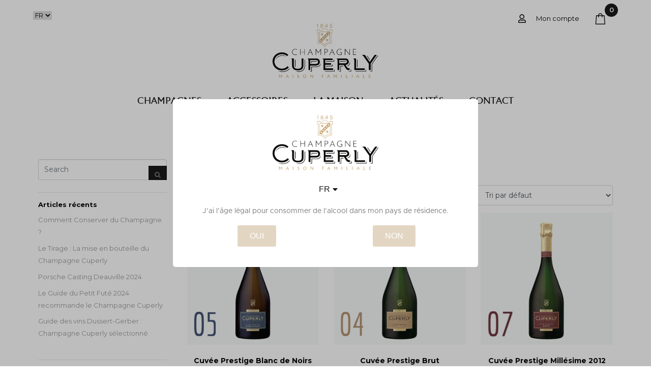

--- FILE ---
content_type: text/html; charset=UTF-8
request_url: https://champagne-cuperly.com/shop/page/2/
body_size: 40756
content:
<!DOCTYPE html><html lang="fr-FR"><head >	<meta charset="UTF-8" />
	<meta name="viewport" content="width=device-width, initial-scale=1" />
	<meta name='robots' content='index, follow, max-image-preview:large, max-snippet:-1, max-video-preview:-1' />
<script id="cookieyes" type="text/javascript" src="https://cdn-cookieyes.com/client_data/2eccdadaca901e48ce7948fb/script.js"></script>
	<!-- This site is optimized with the Yoast SEO plugin v26.8 - https://yoast.com/product/yoast-seo-wordpress/ -->
	<title>Boutique - Page 2 sur 2 - Champagne Cuperly</title>
	<link rel="canonical" href="https://champagne-cuperly.com/boutique/page/2/" />
	<link rel="prev" href="https://champagne-cuperly.com/boutique/" />
	<meta property="og:locale" content="fr_FR" />
	<meta property="og:locale:alternate" content="en_GB" />
	<meta property="og:type" content="article" />
	<meta property="og:title" content="Boutique - Page 2 sur 2 - Champagne Cuperly" />
	<meta property="og:url" content="https://champagne-cuperly.com/boutique/" />
	<meta property="og:site_name" content="Champagne Cuperly" />
	<meta name="twitter:card" content="summary_large_image" />
	<script type="application/ld+json" class="yoast-schema-graph">{"@context":"https://schema.org","@graph":[{"@type":"WebPage","@id":"https://champagne-cuperly.com/boutique/","url":"https://champagne-cuperly.com/boutique/","name":"Boutique - Page 2 sur 2 - Champagne Cuperly","isPartOf":{"@id":"https://champagne-cuperly.com/#website"},"primaryImageOfPage":{"@id":"https://champagne-cuperly.com/boutique/#primaryimage"},"image":{"@id":"https://champagne-cuperly.com/boutique/#primaryimage"},"thumbnailUrl":"https://champagne-cuperly.com/wp-content/uploads/2021/07/pres-bdn.jpg","datePublished":"2025-05-26T07:17:01+00:00","inLanguage":"fr-FR","potentialAction":[{"@type":"ReadAction","target":["https://champagne-cuperly.com/boutique/"]}]},{"@type":"ImageObject","inLanguage":"fr-FR","@id":"https://champagne-cuperly.com/boutique/#primaryimage","url":"https://champagne-cuperly.com/wp-content/uploads/2021/07/pres-bdn.jpg","contentUrl":"https://champagne-cuperly.com/wp-content/uploads/2021/07/pres-bdn.jpg","width":600,"height":600},{"@type":"WebSite","@id":"https://champagne-cuperly.com/#website","url":"https://champagne-cuperly.com/","name":"Champagne Cuperly","description":"Grand Cru classé de la montagne de Reims","publisher":{"@id":"https://champagne-cuperly.com/#organization"},"potentialAction":[{"@type":"SearchAction","target":{"@type":"EntryPoint","urlTemplate":"https://champagne-cuperly.com/?s={search_term_string}"},"query-input":{"@type":"PropertyValueSpecification","valueRequired":true,"valueName":"search_term_string"}}],"inLanguage":"fr-FR"},{"@type":"Organization","@id":"https://champagne-cuperly.com/#organization","name":"Champagne Cuperly","url":"https://champagne-cuperly.com/","logo":{"@type":"ImageObject","inLanguage":"fr-FR","@id":"https://champagne-cuperly.com/#/schema/logo/image/","url":"https://champagne-cuperly.com/wp-content/uploads/2022/01/LOGO-CHAMPAGNE-CUPERLY.png","contentUrl":"https://champagne-cuperly.com/wp-content/uploads/2022/01/LOGO-CHAMPAGNE-CUPERLY.png","width":3196,"height":1702,"caption":"Champagne Cuperly"},"image":{"@id":"https://champagne-cuperly.com/#/schema/logo/image/"}}]}</script>
	<!-- / Yoast SEO plugin. -->


<link rel='dns-prefetch' href='//www.googletagmanager.com' />
<link rel='dns-prefetch' href='//champagne-cuperly.com' />
<link rel='dns-prefetch' href='//cdnjs.cloudflare.com' />
<link rel="alternate" type="application/rss+xml" title="Champagne Cuperly &raquo; Flux" href="https://champagne-cuperly.com/feed/" />
<link rel="alternate" type="application/rss+xml" title="Champagne Cuperly &raquo; Flux des commentaires" href="https://champagne-cuperly.com/comments/feed/" />
<link rel="alternate" type="application/rss+xml" title="Champagne Cuperly &raquo; Flux pour Produits" href="https://champagne-cuperly.com/boutique/feed/" />
<style id='wp-img-auto-sizes-contain-inline-css' type='text/css'>
img:is([sizes=auto i],[sizes^="auto," i]){contain-intrinsic-size:3000px 1500px}
/*# sourceURL=wp-img-auto-sizes-contain-inline-css */
</style>
<link rel='stylesheet' id='sbi_styles-css' href='https://champagne-cuperly.com/wp-content/plugins/instagram-feed/css/sbi-styles.min.css?ver=6.10.0' type='text/css' media='all' />
<link rel='stylesheet' id='jupiterx-child-css' href='https://champagne-cuperly.com/wp-content/themes/jupiterx-child/assets/css/style.css?ver=6.9' type='text/css' media='all' />
<style id='wp-emoji-styles-inline-css' type='text/css'>

	img.wp-smiley, img.emoji {
		display: inline !important;
		border: none !important;
		box-shadow: none !important;
		height: 1em !important;
		width: 1em !important;
		margin: 0 0.07em !important;
		vertical-align: -0.1em !important;
		background: none !important;
		padding: 0 !important;
	}
/*# sourceURL=wp-emoji-styles-inline-css */
</style>
<style id='classic-theme-styles-inline-css' type='text/css'>
/*! This file is auto-generated */
.wp-block-button__link{color:#fff;background-color:#32373c;border-radius:9999px;box-shadow:none;text-decoration:none;padding:calc(.667em + 2px) calc(1.333em + 2px);font-size:1.125em}.wp-block-file__button{background:#32373c;color:#fff;text-decoration:none}
/*# sourceURL=/wp-includes/css/classic-themes.min.css */
</style>
<link rel='stylesheet' id='woolentor-block-common-css' href='https://champagne-cuperly.com/wp-content/plugins/woolentor-addons/woolentor-blocks/assets/css/common-style.css?ver=3.3.1' type='text/css' media='all' />
<link rel='stylesheet' id='woolentor-block-default-css' href='https://champagne-cuperly.com/wp-content/plugins/woolentor-addons/woolentor-blocks/assets/css/style-index.css?ver=3.3.1' type='text/css' media='all' />
<link rel='stylesheet' id='woocommerce-layout-css' href='https://champagne-cuperly.com/wp-content/plugins/woocommerce/assets/css/woocommerce-layout.css?ver=10.4.3' type='text/css' media='all' />
<link rel='stylesheet' id='woocommerce-smallscreen-css' href='https://champagne-cuperly.com/wp-content/plugins/woocommerce/assets/css/woocommerce-smallscreen.css?ver=10.4.3' type='text/css' media='only screen and (max-width: 768px)' />
<link rel='stylesheet' id='woocommerce-general-css' href='https://champagne-cuperly.com/wp-content/plugins/woocommerce/assets/css/woocommerce.css?ver=10.4.3' type='text/css' media='all' />
<style id='woocommerce-inline-inline-css' type='text/css'>
.woocommerce form .form-row .required { visibility: visible; }
/*# sourceURL=woocommerce-inline-inline-css */
</style>
<link rel='stylesheet' id='codesigner-css' href='https://champagne-cuperly.com/wp-content/plugins/woolementor/assets/css/front.css?ver=4.27' type='text/css' media='all' />
<link rel='stylesheet' id='codesigner-font-awesome-css' href='https://cdnjs.cloudflare.com/ajax/libs/font-awesome/6.4.0/css/all.min.css?ver=6.4.0' type='text/css' media='all' />
<link rel='stylesheet' id='font-awesome-free-css' href='//cdnjs.cloudflare.com/ajax/libs/font-awesome/6.1.1/css/all.min.css?ver=4.27' type='text/css' media='all' />
<link rel='stylesheet' id='codesigner-grid-system-css' href='https://champagne-cuperly.com/wp-content/plugins/woolementor/assets/css/cx-grid.css?ver=4.27' type='text/css' media='all' />
<link rel='stylesheet' id='variation-swatches-front-css-css' href='https://champagne-cuperly.com/wp-content/plugins/woolementor/modules/variation-swatches/css/front.css?ver=4.28' type='text/css' media='all' />
<link rel='stylesheet' id='cd-flash-sale-css-css' href='https://champagne-cuperly.com/wp-content/plugins/woolementor/modules/flash-sale/css/front.css?ver=4.28' type='text/css' media='all' />
<link rel='stylesheet' id='cd-partial-payment-front-css-css' href='https://champagne-cuperly.com/wp-content/plugins/woolementor/modules/partial-payment/css/front.css?ver=4.28' type='text/css' media='all' />
<link rel='stylesheet' id='cd-backorder-css-css' href='https://champagne-cuperly.com/wp-content/plugins/woolementor/modules/backorder/css/front.css?ver=4.28' type='text/css' media='all' />
<link rel='stylesheet' id='cd-preorder-modules-css-css' href='https://champagne-cuperly.com/wp-content/plugins/woolementor/modules/preorder/css/front.css?ver=4.28' type='text/css' media='all' />
<link rel='stylesheet' id='product-badges-css-css' href='https://champagne-cuperly.com/wp-content/plugins/woolementor/modules/badges/css/badges.css?ver=4.28' type='text/css' media='all' />
<link rel='stylesheet' id='select2-css' href='https://champagne-cuperly.com/wp-content/plugins/woocommerce/assets/css/select2.css?ver=10.4.3' type='text/css' media='all' />
<link rel='stylesheet' id='cd-currency-switcher-css-css' href='https://champagne-cuperly.com/wp-content/plugins/woolementor/modules/currency-switcher/css/front.css?ver=4.28' type='text/css' media='all' />
<link rel='stylesheet' id='font-awesome-css' href='https://champagne-cuperly.com/wp-content/plugins/elementor/assets/lib/font-awesome/css/font-awesome.min.css?ver=4.7.0' type='text/css' media='all' />
<link rel='stylesheet' id='simple-line-icons-wl-css' href='https://champagne-cuperly.com/wp-content/plugins/woolentor-addons/assets/css/simple-line-icons.css?ver=3.3.1' type='text/css' media='all' />
<link rel='stylesheet' id='htflexboxgrid-css' href='https://champagne-cuperly.com/wp-content/plugins/woolentor-addons/assets/css/htflexboxgrid.css?ver=3.3.1' type='text/css' media='all' />
<link rel='stylesheet' id='slick-css' href='https://champagne-cuperly.com/wp-content/plugins/woolementor/assets/third-party/slick/slick.css?ver=1.8.1' type='text/css' media='all' />
<link rel='stylesheet' id='woolentor-widgets-css' href='https://champagne-cuperly.com/wp-content/plugins/woolentor-addons/assets/css/woolentor-widgets.css?ver=3.3.1' type='text/css' media='all' />
<link rel='stylesheet' id='woolentor-quickview-css' href='https://champagne-cuperly.com/wp-content/plugins/woolentor-addons/includes/modules/quickview/assets/css/frontend.css?ver=3.3.1' type='text/css' media='all' />
<link rel='stylesheet' id='jupiterx-popups-animation-css' href='https://champagne-cuperly.com/wp-content/plugins/jupiterx-core/includes/extensions/raven/assets/lib/animate/animate.min.css?ver=4.12.0' type='text/css' media='all' />
<link rel='stylesheet' id='jupiterx-css' href='https://champagne-cuperly.com/wp-content/uploads/jupiterx/compiler/jupiterx/style.css?ver=8938c42' type='text/css' media='all' />
<link rel='stylesheet' id='jet-popup-frontend-css' href='https://champagne-cuperly.com/wp-content/plugins/jet-popup/assets/css/jet-popup-frontend.css?ver=2.0.20' type='text/css' media='all' />
<link rel='stylesheet' id='jupiterx-elements-dynamic-styles-css' href='https://champagne-cuperly.com/wp-content/uploads/jupiterx/compiler/jupiterx-elements-dynamic-styles/style.css?ver=6a19b8e' type='text/css' media='all' />
<link rel='stylesheet' id='flexible-shipping-free-shipping-css' href='https://champagne-cuperly.com/wp-content/plugins/flexible-shipping/assets/dist/css/free-shipping.css?ver=6.5.4.2' type='text/css' media='all' />
<link rel='stylesheet' id='elementor-icons-css' href='https://champagne-cuperly.com/wp-content/plugins/elementor/assets/lib/eicons/css/elementor-icons.min.css?ver=5.44.0' type='text/css' media='all' />
<link rel='stylesheet' id='elementor-frontend-css' href='https://champagne-cuperly.com/wp-content/plugins/elementor/assets/css/frontend.min.css?ver=3.33.1' type='text/css' media='all' />
<link rel='stylesheet' id='jupiterx-core-raven-frontend-css' href='https://champagne-cuperly.com/wp-content/plugins/jupiterx-core/includes/extensions/raven/assets/css/frontend.min.css?ver=6.9' type='text/css' media='all' />
<link rel='stylesheet' id='elementor-post-766-css' href='https://champagne-cuperly.com/wp-content/uploads/elementor/css/post-766.css?ver=1769175088' type='text/css' media='all' />
<link rel='stylesheet' id='flatpickr-css' href='https://champagne-cuperly.com/wp-content/plugins/elementor/assets/lib/flatpickr/flatpickr.min.css?ver=4.6.13' type='text/css' media='all' />
<link rel='stylesheet' id='sbistyles-css' href='https://champagne-cuperly.com/wp-content/plugins/instagram-feed/css/sbi-styles.min.css?ver=6.10.0' type='text/css' media='all' />
<link rel='stylesheet' id='elementor-post-32-css' href='https://champagne-cuperly.com/wp-content/uploads/elementor/css/post-32.css?ver=1769175088' type='text/css' media='all' />
<link rel='stylesheet' id='elementor-post-3908-css' href='https://champagne-cuperly.com/wp-content/uploads/elementor/css/post-3908.css?ver=1769175087' type='text/css' media='all' />
<link rel='stylesheet' id='elementor-post-48-css' href='https://champagne-cuperly.com/wp-content/uploads/elementor/css/post-48.css?ver=1769175088' type='text/css' media='all' />
<link rel='stylesheet' id='elementor-gf-local-montserrat-css' href='https://champagne-cuperly.com/wp-content/uploads/elementor/google-fonts/css/montserrat.css?ver=1742290145' type='text/css' media='all' />
<link rel='stylesheet' id='elementor-gf-local-roboto-css' href='https://champagne-cuperly.com/wp-content/uploads/elementor/google-fonts/css/roboto.css?ver=1742290153' type='text/css' media='all' />
<link rel='stylesheet' id='elementor-icons-shared-0-css' href='https://champagne-cuperly.com/wp-content/plugins/elementor/assets/lib/font-awesome/css/fontawesome.min.css?ver=5.15.3' type='text/css' media='all' />
<link rel='stylesheet' id='elementor-icons-fa-regular-css' href='https://champagne-cuperly.com/wp-content/plugins/elementor/assets/lib/font-awesome/css/regular.min.css?ver=5.15.3' type='text/css' media='all' />
<link rel='stylesheet' id='elementor-icons-fa-brands-css' href='https://champagne-cuperly.com/wp-content/plugins/elementor/assets/lib/font-awesome/css/brands.min.css?ver=5.15.3' type='text/css' media='all' />
<script type="text/template" id="tmpl-variation-template">
	<div class="woocommerce-variation-description">{{{ data.variation.variation_description }}}</div>
	<div class="woocommerce-variation-price">{{{ data.variation.price_html }}}</div>
	<div class="woocommerce-variation-availability">{{{ data.variation.availability_html }}}</div>
</script>
<script type="text/template" id="tmpl-unavailable-variation-template">
	<p role="alert">Désolé, ce produit n&rsquo;est pas disponible. Veuillez choisir une combinaison différente.</p>
</script>
<script type="text/javascript" id="woocommerce-google-analytics-integration-gtag-js-after">
/* <![CDATA[ */
/* Google Analytics for WooCommerce (gtag.js) */
					window.dataLayer = window.dataLayer || [];
					function gtag(){dataLayer.push(arguments);}
					// Set up default consent state.
					for ( const mode of [{"analytics_storage":"denied","ad_storage":"denied","ad_user_data":"denied","ad_personalization":"denied","region":["AT","BE","BG","HR","CY","CZ","DK","EE","FI","FR","DE","GR","HU","IS","IE","IT","LV","LI","LT","LU","MT","NL","NO","PL","PT","RO","SK","SI","ES","SE","GB","CH"]}] || [] ) {
						gtag( "consent", "default", { "wait_for_update": 500, ...mode } );
					}
					gtag("js", new Date());
					gtag("set", "developer_id.dOGY3NW", true);
					gtag("config", "G-Y6GPM0YXN9", {"track_404":true,"allow_google_signals":true,"logged_in":false,"linker":{"domains":[],"allow_incoming":false},"custom_map":{"dimension1":"logged_in"}});
//# sourceURL=woocommerce-google-analytics-integration-gtag-js-after
/* ]]> */
</script>
<script type="text/javascript" src="https://champagne-cuperly.com/wp-includes/js/jquery/jquery.min.js?ver=3.7.1" id="jquery-core-js"></script>
<script type="text/javascript" src="https://champagne-cuperly.com/wp-includes/js/jquery/jquery-migrate.min.js?ver=3.4.1" id="jquery-migrate-js"></script>
<script type="text/javascript" src="https://champagne-cuperly.com/wp-content/plugins/woocommerce/assets/js/jquery-blockui/jquery.blockUI.min.js?ver=2.7.0-wc.10.4.3" id="wc-jquery-blockui-js" data-wp-strategy="defer"></script>
<script type="text/javascript" id="wc-add-to-cart-js-extra">
/* <![CDATA[ */
var wc_add_to_cart_params = {"ajax_url":"/wp-admin/admin-ajax.php","wc_ajax_url":"/?wc-ajax=%%endpoint%%","i18n_view_cart":"Voir le panier","cart_url":"https://champagne-cuperly.com/checkout/","is_cart":"","cart_redirect_after_add":"no"};
//# sourceURL=wc-add-to-cart-js-extra
/* ]]> */
</script>
<script type="text/javascript" src="https://champagne-cuperly.com/wp-content/plugins/woocommerce/assets/js/frontend/add-to-cart.min.js?ver=10.4.3" id="wc-add-to-cart-js" defer="defer" data-wp-strategy="defer"></script>
<script type="text/javascript" src="https://champagne-cuperly.com/wp-content/plugins/woocommerce/assets/js/js-cookie/js.cookie.min.js?ver=2.1.4-wc.10.4.3" id="wc-js-cookie-js" defer="defer" data-wp-strategy="defer"></script>
<script type="text/javascript" id="woocommerce-js-extra">
/* <![CDATA[ */
var woocommerce_params = {"ajax_url":"/wp-admin/admin-ajax.php","wc_ajax_url":"/?wc-ajax=%%endpoint%%","i18n_password_show":"Afficher le mot de passe","i18n_password_hide":"Masquer le mot de passe"};
//# sourceURL=woocommerce-js-extra
/* ]]> */
</script>
<script type="text/javascript" src="https://champagne-cuperly.com/wp-content/plugins/woocommerce/assets/js/frontend/woocommerce.min.js?ver=10.4.3" id="woocommerce-js" defer="defer" data-wp-strategy="defer"></script>
<script type="text/javascript" src="https://champagne-cuperly.com/wp-content/plugins/woocommerce/assets/js/select2/select2.full.min.js?ver=4.0.3-wc.10.4.3" id="wc-select2-js" defer="defer" data-wp-strategy="defer"></script>
<script type="text/javascript" src="https://champagne-cuperly.com/wp-includes/js/underscore.min.js?ver=1.13.7" id="underscore-js"></script>
<script type="text/javascript" id="wp-util-js-extra">
/* <![CDATA[ */
var _wpUtilSettings = {"ajax":{"url":"/wp-admin/admin-ajax.php"}};
//# sourceURL=wp-util-js-extra
/* ]]> */
</script>
<script type="text/javascript" src="https://champagne-cuperly.com/wp-includes/js/wp-util.min.js?ver=6.9" id="wp-util-js"></script>
<script type="text/javascript" src="https://champagne-cuperly.com/wp-content/themes/jupiterx/lib/admin/assets/lib/webfont/webfont.min.js?ver=1.6.26" id="jupiterx-webfont-js"></script>
<script type="text/javascript" id="jupiterx-webfont-js-after">
/* <![CDATA[ */
WebFont.load({
				google: {
					families: ['Montserrat:100,200,300,400,500,600,700,800,900,100italic,200italic,300italic,400italic,500italic,600italic,700italic,800italic,900italic']
				}
			});
//# sourceURL=jupiterx-webfont-js-after
/* ]]> */
</script>
<script type="text/javascript" src="https://champagne-cuperly.com/wp-content/themes/jupiterx/lib/assets/dist/js/utils.min.js?ver=4.12.0" id="jupiterx-utils-js"></script>
<link rel="https://api.w.org/" href="https://champagne-cuperly.com/wp-json/" /><link rel="EditURI" type="application/rsd+xml" title="RSD" href="https://champagne-cuperly.com/xmlrpc.php?rsd" />
<meta name="generator" content="WordPress 6.9" />
<meta name="generator" content="WooCommerce 10.4.3" />
<!-- Google site verification - Google for WooCommerce -->
<meta name="google-site-verification" content="4mOSik0AwFA5yGwruhTxUxHiOLK6rzIroc4YuOLOw1g" />
	<noscript><style>.woocommerce-product-gallery{ opacity: 1 !important; }</style></noscript>
	<meta name="generator" content="Elementor 3.33.1; features: additional_custom_breakpoints; settings: css_print_method-external, google_font-enabled, font_display-auto">
<style type="text/css">.recentcomments a{display:inline !important;padding:0 !important;margin:0 !important;}</style>			<style>
				.e-con.e-parent:nth-of-type(n+4):not(.e-lazyloaded):not(.e-no-lazyload),
				.e-con.e-parent:nth-of-type(n+4):not(.e-lazyloaded):not(.e-no-lazyload) * {
					background-image: none !important;
				}
				@media screen and (max-height: 1024px) {
					.e-con.e-parent:nth-of-type(n+3):not(.e-lazyloaded):not(.e-no-lazyload),
					.e-con.e-parent:nth-of-type(n+3):not(.e-lazyloaded):not(.e-no-lazyload) * {
						background-image: none !important;
					}
				}
				@media screen and (max-height: 640px) {
					.e-con.e-parent:nth-of-type(n+2):not(.e-lazyloaded):not(.e-no-lazyload),
					.e-con.e-parent:nth-of-type(n+2):not(.e-lazyloaded):not(.e-no-lazyload) * {
						background-image: none !important;
					}
				}
			</style>
			<meta name="generator" content="Powered by Slider Revolution 6.7.38 - responsive, Mobile-Friendly Slider Plugin for WordPress with comfortable drag and drop interface." />
<link rel="icon" href="https://champagne-cuperly.com/wp-content/uploads/2023/04/cropped-Logo-Sceaux-CY-32x32.png" sizes="32x32" />
<link rel="icon" href="https://champagne-cuperly.com/wp-content/uploads/2023/04/cropped-Logo-Sceaux-CY-192x192.png" sizes="192x192" />
<link rel="apple-touch-icon" href="https://champagne-cuperly.com/wp-content/uploads/2023/04/cropped-Logo-Sceaux-CY-180x180.png" />
<meta name="msapplication-TileImage" content="https://champagne-cuperly.com/wp-content/uploads/2023/04/cropped-Logo-Sceaux-CY-270x270.png" />
<script>function setREVStartSize(e){
			//window.requestAnimationFrame(function() {
				window.RSIW = window.RSIW===undefined ? window.innerWidth : window.RSIW;
				window.RSIH = window.RSIH===undefined ? window.innerHeight : window.RSIH;
				try {
					var pw = document.getElementById(e.c).parentNode.offsetWidth,
						newh;
					pw = pw===0 || isNaN(pw) || (e.l=="fullwidth" || e.layout=="fullwidth") ? window.RSIW : pw;
					e.tabw = e.tabw===undefined ? 0 : parseInt(e.tabw);
					e.thumbw = e.thumbw===undefined ? 0 : parseInt(e.thumbw);
					e.tabh = e.tabh===undefined ? 0 : parseInt(e.tabh);
					e.thumbh = e.thumbh===undefined ? 0 : parseInt(e.thumbh);
					e.tabhide = e.tabhide===undefined ? 0 : parseInt(e.tabhide);
					e.thumbhide = e.thumbhide===undefined ? 0 : parseInt(e.thumbhide);
					e.mh = e.mh===undefined || e.mh=="" || e.mh==="auto" ? 0 : parseInt(e.mh,0);
					if(e.layout==="fullscreen" || e.l==="fullscreen")
						newh = Math.max(e.mh,window.RSIH);
					else{
						e.gw = Array.isArray(e.gw) ? e.gw : [e.gw];
						for (var i in e.rl) if (e.gw[i]===undefined || e.gw[i]===0) e.gw[i] = e.gw[i-1];
						e.gh = e.el===undefined || e.el==="" || (Array.isArray(e.el) && e.el.length==0)? e.gh : e.el;
						e.gh = Array.isArray(e.gh) ? e.gh : [e.gh];
						for (var i in e.rl) if (e.gh[i]===undefined || e.gh[i]===0) e.gh[i] = e.gh[i-1];
											
						var nl = new Array(e.rl.length),
							ix = 0,
							sl;
						e.tabw = e.tabhide>=pw ? 0 : e.tabw;
						e.thumbw = e.thumbhide>=pw ? 0 : e.thumbw;
						e.tabh = e.tabhide>=pw ? 0 : e.tabh;
						e.thumbh = e.thumbhide>=pw ? 0 : e.thumbh;
						for (var i in e.rl) nl[i] = e.rl[i]<window.RSIW ? 0 : e.rl[i];
						sl = nl[0];
						for (var i in nl) if (sl>nl[i] && nl[i]>0) { sl = nl[i]; ix=i;}
						var m = pw>(e.gw[ix]+e.tabw+e.thumbw) ? 1 : (pw-(e.tabw+e.thumbw)) / (e.gw[ix]);
						newh =  (e.gh[ix] * m) + (e.tabh + e.thumbh);
					}
					var el = document.getElementById(e.c);
					if (el!==null && el) el.style.height = newh+"px";
					el = document.getElementById(e.c+"_wrapper");
					if (el!==null && el) {
						el.style.height = newh+"px";
						el.style.display = "block";
					}
				} catch(e){
					console.log("Failure at Presize of Slider:" + e)
				}
			//});
		  };</script>
		<style type="text/css" id="wp-custom-css">
			/*Cookie floating button*/
.cky-btn-revisit-wrapper{
	background-color: #131313!important;
}
.cky-btn-revisit-wrapper button{
	margin-top:0!important;
}
.cky-btn-revisit-wrapper button:hover{
	background-color: #131313!important;
}

/*Cookie Modal*/
.cky-modal button.cky-accordion-btn{
	margin-top:0!important;
	background: #fff !important;
}

/*image des categories*/
.img-cat a{
	    width: 100%;
}

/*page panier*/
.cart-collaterals .cross-sells .products.columns-3{
	  display: flex;
    flex-direction: row;
}

.cart-collaterals .cross-sells .products.columns-3 h2{
	  font-size: 12px!important;
    font-weight: 400!important;
    text-transform: uppercase;
}

.cart-collaterals .cross-sells .products.columns-3 .woocommerce-Price-amount{
	font-weight: 600;
    color: #000;
}

@media (max-width:540px){
		.cart-collaterals .cross-sells .products.columns-3{
			flex-direction: column;
			align-items: center;
	}
}		</style>
		<link rel='stylesheet' id='wc-blocks-style-css' href='https://champagne-cuperly.com/wp-content/plugins/woocommerce/assets/client/blocks/wc-blocks.css?ver=wc-10.4.3' type='text/css' media='all' />
<style id='global-styles-inline-css' type='text/css'>
:root{--wp--preset--aspect-ratio--square: 1;--wp--preset--aspect-ratio--4-3: 4/3;--wp--preset--aspect-ratio--3-4: 3/4;--wp--preset--aspect-ratio--3-2: 3/2;--wp--preset--aspect-ratio--2-3: 2/3;--wp--preset--aspect-ratio--16-9: 16/9;--wp--preset--aspect-ratio--9-16: 9/16;--wp--preset--color--black: #000000;--wp--preset--color--cyan-bluish-gray: #abb8c3;--wp--preset--color--white: #ffffff;--wp--preset--color--pale-pink: #f78da7;--wp--preset--color--vivid-red: #cf2e2e;--wp--preset--color--luminous-vivid-orange: #ff6900;--wp--preset--color--luminous-vivid-amber: #fcb900;--wp--preset--color--light-green-cyan: #7bdcb5;--wp--preset--color--vivid-green-cyan: #00d084;--wp--preset--color--pale-cyan-blue: #8ed1fc;--wp--preset--color--vivid-cyan-blue: #0693e3;--wp--preset--color--vivid-purple: #9b51e0;--wp--preset--gradient--vivid-cyan-blue-to-vivid-purple: linear-gradient(135deg,rgb(6,147,227) 0%,rgb(155,81,224) 100%);--wp--preset--gradient--light-green-cyan-to-vivid-green-cyan: linear-gradient(135deg,rgb(122,220,180) 0%,rgb(0,208,130) 100%);--wp--preset--gradient--luminous-vivid-amber-to-luminous-vivid-orange: linear-gradient(135deg,rgb(252,185,0) 0%,rgb(255,105,0) 100%);--wp--preset--gradient--luminous-vivid-orange-to-vivid-red: linear-gradient(135deg,rgb(255,105,0) 0%,rgb(207,46,46) 100%);--wp--preset--gradient--very-light-gray-to-cyan-bluish-gray: linear-gradient(135deg,rgb(238,238,238) 0%,rgb(169,184,195) 100%);--wp--preset--gradient--cool-to-warm-spectrum: linear-gradient(135deg,rgb(74,234,220) 0%,rgb(151,120,209) 20%,rgb(207,42,186) 40%,rgb(238,44,130) 60%,rgb(251,105,98) 80%,rgb(254,248,76) 100%);--wp--preset--gradient--blush-light-purple: linear-gradient(135deg,rgb(255,206,236) 0%,rgb(152,150,240) 100%);--wp--preset--gradient--blush-bordeaux: linear-gradient(135deg,rgb(254,205,165) 0%,rgb(254,45,45) 50%,rgb(107,0,62) 100%);--wp--preset--gradient--luminous-dusk: linear-gradient(135deg,rgb(255,203,112) 0%,rgb(199,81,192) 50%,rgb(65,88,208) 100%);--wp--preset--gradient--pale-ocean: linear-gradient(135deg,rgb(255,245,203) 0%,rgb(182,227,212) 50%,rgb(51,167,181) 100%);--wp--preset--gradient--electric-grass: linear-gradient(135deg,rgb(202,248,128) 0%,rgb(113,206,126) 100%);--wp--preset--gradient--midnight: linear-gradient(135deg,rgb(2,3,129) 0%,rgb(40,116,252) 100%);--wp--preset--font-size--small: 13px;--wp--preset--font-size--medium: 20px;--wp--preset--font-size--large: 36px;--wp--preset--font-size--x-large: 42px;--wp--preset--spacing--20: 0.44rem;--wp--preset--spacing--30: 0.67rem;--wp--preset--spacing--40: 1rem;--wp--preset--spacing--50: 1.5rem;--wp--preset--spacing--60: 2.25rem;--wp--preset--spacing--70: 3.38rem;--wp--preset--spacing--80: 5.06rem;--wp--preset--shadow--natural: 6px 6px 9px rgba(0, 0, 0, 0.2);--wp--preset--shadow--deep: 12px 12px 50px rgba(0, 0, 0, 0.4);--wp--preset--shadow--sharp: 6px 6px 0px rgba(0, 0, 0, 0.2);--wp--preset--shadow--outlined: 6px 6px 0px -3px rgb(255, 255, 255), 6px 6px rgb(0, 0, 0);--wp--preset--shadow--crisp: 6px 6px 0px rgb(0, 0, 0);}:where(.is-layout-flex){gap: 0.5em;}:where(.is-layout-grid){gap: 0.5em;}body .is-layout-flex{display: flex;}.is-layout-flex{flex-wrap: wrap;align-items: center;}.is-layout-flex > :is(*, div){margin: 0;}body .is-layout-grid{display: grid;}.is-layout-grid > :is(*, div){margin: 0;}:where(.wp-block-columns.is-layout-flex){gap: 2em;}:where(.wp-block-columns.is-layout-grid){gap: 2em;}:where(.wp-block-post-template.is-layout-flex){gap: 1.25em;}:where(.wp-block-post-template.is-layout-grid){gap: 1.25em;}.has-black-color{color: var(--wp--preset--color--black) !important;}.has-cyan-bluish-gray-color{color: var(--wp--preset--color--cyan-bluish-gray) !important;}.has-white-color{color: var(--wp--preset--color--white) !important;}.has-pale-pink-color{color: var(--wp--preset--color--pale-pink) !important;}.has-vivid-red-color{color: var(--wp--preset--color--vivid-red) !important;}.has-luminous-vivid-orange-color{color: var(--wp--preset--color--luminous-vivid-orange) !important;}.has-luminous-vivid-amber-color{color: var(--wp--preset--color--luminous-vivid-amber) !important;}.has-light-green-cyan-color{color: var(--wp--preset--color--light-green-cyan) !important;}.has-vivid-green-cyan-color{color: var(--wp--preset--color--vivid-green-cyan) !important;}.has-pale-cyan-blue-color{color: var(--wp--preset--color--pale-cyan-blue) !important;}.has-vivid-cyan-blue-color{color: var(--wp--preset--color--vivid-cyan-blue) !important;}.has-vivid-purple-color{color: var(--wp--preset--color--vivid-purple) !important;}.has-black-background-color{background-color: var(--wp--preset--color--black) !important;}.has-cyan-bluish-gray-background-color{background-color: var(--wp--preset--color--cyan-bluish-gray) !important;}.has-white-background-color{background-color: var(--wp--preset--color--white) !important;}.has-pale-pink-background-color{background-color: var(--wp--preset--color--pale-pink) !important;}.has-vivid-red-background-color{background-color: var(--wp--preset--color--vivid-red) !important;}.has-luminous-vivid-orange-background-color{background-color: var(--wp--preset--color--luminous-vivid-orange) !important;}.has-luminous-vivid-amber-background-color{background-color: var(--wp--preset--color--luminous-vivid-amber) !important;}.has-light-green-cyan-background-color{background-color: var(--wp--preset--color--light-green-cyan) !important;}.has-vivid-green-cyan-background-color{background-color: var(--wp--preset--color--vivid-green-cyan) !important;}.has-pale-cyan-blue-background-color{background-color: var(--wp--preset--color--pale-cyan-blue) !important;}.has-vivid-cyan-blue-background-color{background-color: var(--wp--preset--color--vivid-cyan-blue) !important;}.has-vivid-purple-background-color{background-color: var(--wp--preset--color--vivid-purple) !important;}.has-black-border-color{border-color: var(--wp--preset--color--black) !important;}.has-cyan-bluish-gray-border-color{border-color: var(--wp--preset--color--cyan-bluish-gray) !important;}.has-white-border-color{border-color: var(--wp--preset--color--white) !important;}.has-pale-pink-border-color{border-color: var(--wp--preset--color--pale-pink) !important;}.has-vivid-red-border-color{border-color: var(--wp--preset--color--vivid-red) !important;}.has-luminous-vivid-orange-border-color{border-color: var(--wp--preset--color--luminous-vivid-orange) !important;}.has-luminous-vivid-amber-border-color{border-color: var(--wp--preset--color--luminous-vivid-amber) !important;}.has-light-green-cyan-border-color{border-color: var(--wp--preset--color--light-green-cyan) !important;}.has-vivid-green-cyan-border-color{border-color: var(--wp--preset--color--vivid-green-cyan) !important;}.has-pale-cyan-blue-border-color{border-color: var(--wp--preset--color--pale-cyan-blue) !important;}.has-vivid-cyan-blue-border-color{border-color: var(--wp--preset--color--vivid-cyan-blue) !important;}.has-vivid-purple-border-color{border-color: var(--wp--preset--color--vivid-purple) !important;}.has-vivid-cyan-blue-to-vivid-purple-gradient-background{background: var(--wp--preset--gradient--vivid-cyan-blue-to-vivid-purple) !important;}.has-light-green-cyan-to-vivid-green-cyan-gradient-background{background: var(--wp--preset--gradient--light-green-cyan-to-vivid-green-cyan) !important;}.has-luminous-vivid-amber-to-luminous-vivid-orange-gradient-background{background: var(--wp--preset--gradient--luminous-vivid-amber-to-luminous-vivid-orange) !important;}.has-luminous-vivid-orange-to-vivid-red-gradient-background{background: var(--wp--preset--gradient--luminous-vivid-orange-to-vivid-red) !important;}.has-very-light-gray-to-cyan-bluish-gray-gradient-background{background: var(--wp--preset--gradient--very-light-gray-to-cyan-bluish-gray) !important;}.has-cool-to-warm-spectrum-gradient-background{background: var(--wp--preset--gradient--cool-to-warm-spectrum) !important;}.has-blush-light-purple-gradient-background{background: var(--wp--preset--gradient--blush-light-purple) !important;}.has-blush-bordeaux-gradient-background{background: var(--wp--preset--gradient--blush-bordeaux) !important;}.has-luminous-dusk-gradient-background{background: var(--wp--preset--gradient--luminous-dusk) !important;}.has-pale-ocean-gradient-background{background: var(--wp--preset--gradient--pale-ocean) !important;}.has-electric-grass-gradient-background{background: var(--wp--preset--gradient--electric-grass) !important;}.has-midnight-gradient-background{background: var(--wp--preset--gradient--midnight) !important;}.has-small-font-size{font-size: var(--wp--preset--font-size--small) !important;}.has-medium-font-size{font-size: var(--wp--preset--font-size--medium) !important;}.has-large-font-size{font-size: var(--wp--preset--font-size--large) !important;}.has-x-large-font-size{font-size: var(--wp--preset--font-size--x-large) !important;}
/*# sourceURL=global-styles-inline-css */
</style>
<link rel='stylesheet' id='swiper-css' href='https://champagne-cuperly.com/wp-content/plugins/elementor/assets/lib/swiper/v8/css/swiper.min.css?ver=8.4.5' type='text/css' media='all' />
<link rel='stylesheet' id='e-swiper-css' href='https://champagne-cuperly.com/wp-content/plugins/elementor/assets/css/conditionals/e-swiper.min.css?ver=3.33.1' type='text/css' media='all' />
<link rel='stylesheet' id='widget-icon-list-css' href='https://champagne-cuperly.com/wp-content/plugins/elementor/assets/css/widget-icon-list.min.css?ver=3.33.1' type='text/css' media='all' />
<link rel='stylesheet' id='woolentor-product-grid-modern-css' href='https://champagne-cuperly.com/wp-content/plugins/woolentor-addons/assets/css/product-grid/modern.css?ver=3.3.1' type='text/css' media='all' />
<link rel='stylesheet' id='woolentor-product-grid-luxury-css' href='https://champagne-cuperly.com/wp-content/plugins/woolentor-addons/assets/css/product-grid/luxury.css?ver=3.3.1' type='text/css' media='all' />
<link rel='stylesheet' id='woolentor-product-grid-editorial-css' href='https://champagne-cuperly.com/wp-content/plugins/woolentor-addons/assets/css/product-grid/editorial.css?ver=3.3.1' type='text/css' media='all' />
<link rel='stylesheet' id='woolentor-product-grid-magazine-css' href='https://champagne-cuperly.com/wp-content/plugins/woolentor-addons/assets/css/product-grid/magazine.css?ver=3.3.1' type='text/css' media='all' />
<link rel='stylesheet' id='widget-image-css' href='https://champagne-cuperly.com/wp-content/plugins/elementor/assets/css/widget-image.min.css?ver=3.33.1' type='text/css' media='all' />
<link rel='stylesheet' id='widget-heading-css' href='https://champagne-cuperly.com/wp-content/plugins/elementor/assets/css/widget-heading.min.css?ver=3.33.1' type='text/css' media='all' />
<link rel='stylesheet' id='widget-divider-css' href='https://champagne-cuperly.com/wp-content/plugins/elementor/assets/css/widget-divider.min.css?ver=3.33.1' type='text/css' media='all' />
<link rel='stylesheet' id='widget-social-icons-css' href='https://champagne-cuperly.com/wp-content/plugins/elementor/assets/css/widget-social-icons.min.css?ver=3.33.1' type='text/css' media='all' />
<link rel='stylesheet' id='e-apple-webkit-css' href='https://champagne-cuperly.com/wp-content/plugins/elementor/assets/css/conditionals/apple-webkit.min.css?ver=3.33.1' type='text/css' media='all' />
<link rel='stylesheet' id='widget-spacer-css' href='https://champagne-cuperly.com/wp-content/plugins/elementor/assets/css/widget-spacer.min.css?ver=3.33.1' type='text/css' media='all' />
<link rel='stylesheet' id='jet-elements-css' href='https://champagne-cuperly.com/wp-content/plugins/jet-elements/assets/css/jet-elements.css?ver=2.7.12.1' type='text/css' media='all' />
<link rel='stylesheet' id='jet-headline-css' href='https://champagne-cuperly.com/wp-content/plugins/jet-elements/assets/css/addons/jet-headline.css?ver=2.7.12.1' type='text/css' media='all' />
<link rel='stylesheet' id='jet-headline-skin-css' href='https://champagne-cuperly.com/wp-content/plugins/jet-elements/assets/css/skin/jet-headline.css?ver=2.7.12.1' type='text/css' media='all' />
<link rel='stylesheet' id='sarbacane_widget.css-css' href='https://champagne-cuperly.com/wp-content/plugins/sarbacane-desktop/css/sarbacane_widget.css?ver=1.4.9' type='text/css' media='all' />
<link rel='stylesheet' id='elementor-post-1251-css' href='https://champagne-cuperly.com/wp-content/uploads/elementor/css/post-1251.css?ver=1769175088' type='text/css' media='all' />
<link rel='stylesheet' id='elementor-icons-fa-solid-css' href='https://champagne-cuperly.com/wp-content/plugins/elementor/assets/lib/font-awesome/css/solid.min.css?ver=5.15.3' type='text/css' media='all' />
<link rel='stylesheet' id='cpel-language-switcher-css' href='https://champagne-cuperly.com/wp-content/plugins/connect-polylang-elementor/assets/css/language-switcher.min.css?ver=2.5.5' type='text/css' media='all' />
<link rel='stylesheet' id='rs-plugin-settings-css' href='//champagne-cuperly.com/wp-content/plugins/revslider/sr6/assets/css/rs6.css?ver=6.7.38' type='text/css' media='all' />
<style id='rs-plugin-settings-inline-css' type='text/css'>
#rs-demo-id {}
/*# sourceURL=rs-plugin-settings-inline-css */
</style>
</head><body class="archive paged post-type-archive post-type-archive-product paged-2 post-type-paged-2 wp-theme-jupiterx wp-child-theme-jupiterx-child no-js theme-jupiterx country-US wcacr-rendered-2026-01-24-00-27-05 wcacr-rendered-time1769218025 wcacr-shipping-country-FR wcacr-billing-country-FR woocommerce-shop woocommerce woocommerce-page woocommerce-no-js codesigner wl jupiterx-child woolentor_current_theme_jupiterx woolentor-empty-cart elementor-default elementor-kit-766 jupiterx-header-sticky" itemscope="itemscope" itemtype="http://schema.org/WebPage"><a class="jupiterx-a11y jupiterx-a11y-skip-navigation-link" href="#jupiterx-main">Skip to content</a><div class="jupiterx-site"><header class="jupiterx-header jupiterx-header-custom jupiterx-header-sticky-custom" data-jupiterx-settings="{&quot;breakpoint&quot;:&quot;767.98&quot;,&quot;template&quot;:&quot;32&quot;,&quot;stickyTemplate&quot;:&quot;3908&quot;,&quot;behavior&quot;:&quot;sticky&quot;,&quot;offset&quot;:&quot;500&quot;}" role="banner" itemscope="itemscope" itemtype="http://schema.org/WPHeader">		<div data-elementor-type="header" data-elementor-id="32" class="elementor elementor-32">
						<section class="elementor-section elementor-top-section elementor-element elementor-element-3107b6d9 elementor-section-height-min-height cpel-lv--yes elementor-section-boxed elementor-section-height-default elementor-section-items-middle" data-id="3107b6d9" data-element_type="section" data-settings="{&quot;jet_parallax_layout_list&quot;:[{&quot;_id&quot;:&quot;b5dea23&quot;,&quot;jet_parallax_layout_image&quot;:{&quot;url&quot;:&quot;&quot;,&quot;id&quot;:&quot;&quot;,&quot;size&quot;:&quot;&quot;},&quot;jet_parallax_layout_image_tablet&quot;:{&quot;url&quot;:&quot;&quot;,&quot;id&quot;:&quot;&quot;,&quot;size&quot;:&quot;&quot;},&quot;jet_parallax_layout_image_mobile&quot;:{&quot;url&quot;:&quot;&quot;,&quot;id&quot;:&quot;&quot;,&quot;size&quot;:&quot;&quot;},&quot;jet_parallax_layout_speed&quot;:{&quot;unit&quot;:&quot;%&quot;,&quot;size&quot;:50,&quot;sizes&quot;:[]},&quot;jet_parallax_layout_type&quot;:&quot;scroll&quot;,&quot;jet_parallax_layout_direction&quot;:&quot;1&quot;,&quot;jet_parallax_layout_fx_direction&quot;:null,&quot;jet_parallax_layout_z_index&quot;:&quot;&quot;,&quot;jet_parallax_layout_bg_x&quot;:50,&quot;jet_parallax_layout_bg_x_tablet&quot;:&quot;&quot;,&quot;jet_parallax_layout_bg_x_mobile&quot;:&quot;&quot;,&quot;jet_parallax_layout_bg_y&quot;:50,&quot;jet_parallax_layout_bg_y_tablet&quot;:&quot;&quot;,&quot;jet_parallax_layout_bg_y_mobile&quot;:&quot;&quot;,&quot;jet_parallax_layout_bg_size&quot;:&quot;auto&quot;,&quot;jet_parallax_layout_bg_size_tablet&quot;:&quot;&quot;,&quot;jet_parallax_layout_bg_size_mobile&quot;:&quot;&quot;,&quot;jet_parallax_layout_animation_prop&quot;:&quot;transform&quot;,&quot;jet_parallax_layout_on&quot;:[&quot;desktop&quot;,&quot;tablet&quot;]}],&quot;background_background&quot;:&quot;classic&quot;}">
						<div class="elementor-container elementor-column-gap-no">
					<div class="elementor-column elementor-col-100 elementor-top-column elementor-element elementor-element-7fb04eb7 raven-column-flex-horizontal" data-id="7fb04eb7" data-element_type="column">
			<div class="elementor-widget-wrap elementor-element-populated">
						<div class="elementor-element elementor-element-26eba2f langues elementor-widget elementor-widget-wp-widget-polylang" data-id="26eba2f" data-element_type="widget" data-widget_type="wp-widget-polylang.default">
				<div class="elementor-widget-container">
					<div class="jupiterx-widget widget_polylang"><div class="jupiterx-widget-content"><label class="screen-reader-text" for="lang_choice_polylang-REPLACE_TO_ID">Choisir une langue</label><select name="lang_choice_polylang-REPLACE_TO_ID" id="lang_choice_polylang-REPLACE_TO_ID" class="pll-switcher-select">
	<option value="https://champagne-cuperly.com/boutique/" lang="fr-FR" selected='selected' data-lang="{&quot;id&quot;:0,&quot;name&quot;:&quot;FR&quot;,&quot;slug&quot;:&quot;fr&quot;,&quot;dir&quot;:0}">FR</option>
	<option value="https://champagne-cuperly.com/en/shop/" lang="en-GB" data-lang="{&quot;id&quot;:0,&quot;name&quot;:&quot;EN&quot;,&quot;slug&quot;:&quot;en&quot;,&quot;dir&quot;:0}">EN</option>

</select>
<script type="text/javascript">
					document.getElementById( "lang_choice_polylang-REPLACE_TO_ID" ).addEventListener( "change", function ( event ) { location.href = event.currentTarget.value; } )
				</script></div></div>				</div>
				</div>
				<div class="elementor-element elementor-element-139f18d3 elementor-widget elementor-widget-raven-flex-spacer" data-id="139f18d3" data-element_type="widget" data-widget_type="raven-flex-spacer.default">
				<div class="elementor-widget-container">
								<div class="raven-spacer">&nbsp;</div>
						</div>
				</div>
				<div class="elementor-element elementor-element-fb88776 elementor-icon-list--layout-inline elementor-widget__width-auto elementor-list-item-link-full_width elementor-widget elementor-widget-icon-list" data-id="fb88776" data-element_type="widget" data-widget_type="icon-list.default">
				<div class="elementor-widget-container">
							<ul class="elementor-icon-list-items elementor-inline-items">
							<li class="elementor-icon-list-item elementor-inline-item">
											<a href="https://champagne-cuperly.com/mon-compte/">

												<span class="elementor-icon-list-icon">
							<i aria-hidden="true" class="far fa-user"></i>						</span>
										<span class="elementor-icon-list-text">Mon compte</span>
											</a>
									</li>
						</ul>
						</div>
				</div>
				<div class="elementor-element elementor-element-736c571 elementor-widget__width-auto raven-shopping-cart-skin-light raven-shopping-cart-remove-thumbnail-yes raven-shopping-cart-remove-view-cart-yes raven-shopping-quick-view-align-right elementor-widget elementor-widget-raven-shopping-cart" data-id="736c571" data-element_type="widget" data-settings="{&quot;show_cart_quick_view&quot;:&quot;yes&quot;,&quot;enable_ajax_add_to_cart&quot;:&quot;yes&quot;,&quot;tap_outside_close&quot;:&quot;no&quot;}" data-widget_type="raven-shopping-cart.default">
				<div class="elementor-widget-container">
							<div class="raven-shopping-cart-wrap" data-is-product="" data-is-product-addons-activated="no">
			<a class="raven-shopping-cart" href="#">
				<span class="raven-shopping-cart-icon jupiterx-icon-shopping-cart-10"></span>
				<span class="raven-shopping-cart-count">0</span>
			</a>
			<div class="jupiterx-cart-quick-view" data-position="right"><div class="jupiterx-mini-cart-header"><p class="jupiterx-mini-cart-title">Panier</p><button class="btn jupiterx-raven-mini-cart-close jupiterx-icon-x" role="button"><svg width="13" height="12" viewBox="0 0 13 12" fill="none" xmlns="http://www.w3.org/2000/svg"><path fill-rule="evenodd" clip-rule="evenodd" d="M6.50012 4.29297L2.20715 0L0.792939 1.41421L5.08591 5.70718L0.793091 10L2.2073 11.4142L6.50012 7.1214L10.7929 11.4142L12.2072 10L7.91434 5.70718L12.2073 1.41421L10.7931 0L6.50012 4.29297Z" fill="currentColor"/></svg></button></div><div class="widget woocommerce widget_shopping_cart"><div class="widget_shopping_cart_content">

	<p class="woocommerce-mini-cart__empty-message">Votre panier est vide.</p>


</div></div></div><div class="jupiterx-shopping-cart-content-effect-enabled-overlay"></div>		</div>
						</div>
				</div>
					</div>
		</div>
					</div>
		</section>
				<section class="elementor-section elementor-top-section elementor-element elementor-element-1fe6d539 elementor-section-height-min-height elementor-hidden-mobile cpel-lv--yes elementor-section-boxed elementor-section-height-default elementor-section-items-middle" data-id="1fe6d539" data-element_type="section" data-settings="{&quot;jet_parallax_layout_list&quot;:[{&quot;_id&quot;:&quot;9a9d3fe&quot;,&quot;jet_parallax_layout_image&quot;:{&quot;url&quot;:&quot;&quot;,&quot;id&quot;:&quot;&quot;,&quot;size&quot;:&quot;&quot;},&quot;jet_parallax_layout_image_tablet&quot;:{&quot;url&quot;:&quot;&quot;,&quot;id&quot;:&quot;&quot;,&quot;size&quot;:&quot;&quot;},&quot;jet_parallax_layout_image_mobile&quot;:{&quot;url&quot;:&quot;&quot;,&quot;id&quot;:&quot;&quot;,&quot;size&quot;:&quot;&quot;},&quot;jet_parallax_layout_speed&quot;:{&quot;unit&quot;:&quot;%&quot;,&quot;size&quot;:50,&quot;sizes&quot;:[]},&quot;jet_parallax_layout_type&quot;:&quot;scroll&quot;,&quot;jet_parallax_layout_direction&quot;:&quot;1&quot;,&quot;jet_parallax_layout_fx_direction&quot;:null,&quot;jet_parallax_layout_z_index&quot;:&quot;&quot;,&quot;jet_parallax_layout_bg_x&quot;:50,&quot;jet_parallax_layout_bg_x_tablet&quot;:&quot;&quot;,&quot;jet_parallax_layout_bg_x_mobile&quot;:&quot;&quot;,&quot;jet_parallax_layout_bg_y&quot;:50,&quot;jet_parallax_layout_bg_y_tablet&quot;:&quot;&quot;,&quot;jet_parallax_layout_bg_y_mobile&quot;:&quot;&quot;,&quot;jet_parallax_layout_bg_size&quot;:&quot;auto&quot;,&quot;jet_parallax_layout_bg_size_tablet&quot;:&quot;&quot;,&quot;jet_parallax_layout_bg_size_mobile&quot;:&quot;&quot;,&quot;jet_parallax_layout_animation_prop&quot;:&quot;transform&quot;,&quot;jet_parallax_layout_on&quot;:[&quot;desktop&quot;,&quot;tablet&quot;]}],&quot;background_background&quot;:&quot;classic&quot;}">
						<div class="elementor-container elementor-column-gap-no">
					<div class="elementor-column elementor-col-33 elementor-top-column elementor-element elementor-element-e8c1b9a raven-column-flex-center raven-column-flex-horizontal" data-id="e8c1b9a" data-element_type="column">
			<div class="elementor-widget-wrap">
							</div>
		</div>
				<div class="elementor-column elementor-col-33 elementor-top-column elementor-element elementor-element-008fcf8" data-id="008fcf8" data-element_type="column">
			<div class="elementor-widget-wrap elementor-element-populated">
						<div class="elementor-element elementor-element-9502394 elementor-widget elementor-widget-image" data-id="9502394" data-element_type="widget" data-widget_type="image.default">
				<div class="elementor-widget-container">
																<a href="https://champagne-cuperly.com/">
							<img width="2560" height="1363" src="https://champagne-cuperly.com/wp-content/uploads/2019/04/LOGO-CHAMPAGNE-CUPERLY.png" class="attachment-full size-full wp-image-767" alt="" srcset="https://champagne-cuperly.com/wp-content/uploads/2019/04/LOGO-CHAMPAGNE-CUPERLY.png 2560w, https://champagne-cuperly.com/wp-content/uploads/2019/04/LOGO-CHAMPAGNE-CUPERLY-600x320.png 600w, https://champagne-cuperly.com/wp-content/uploads/2019/04/LOGO-CHAMPAGNE-CUPERLY-300x160.png 300w, https://champagne-cuperly.com/wp-content/uploads/2019/04/LOGO-CHAMPAGNE-CUPERLY-1024x545.png 1024w, https://champagne-cuperly.com/wp-content/uploads/2019/04/LOGO-CHAMPAGNE-CUPERLY-768x409.png 768w, https://champagne-cuperly.com/wp-content/uploads/2019/04/LOGO-CHAMPAGNE-CUPERLY-1536x818.png 1536w, https://champagne-cuperly.com/wp-content/uploads/2019/04/LOGO-CHAMPAGNE-CUPERLY-2048x1091.png 2048w" sizes="(max-width: 2560px) 100vw, 2560px" />								</a>
															</div>
				</div>
					</div>
		</div>
				<div class="elementor-column elementor-col-33 elementor-top-column elementor-element elementor-element-307980d elementor-hidden-phone" data-id="307980d" data-element_type="column">
			<div class="elementor-widget-wrap elementor-element-populated">
						<div class="elementor-element elementor-element-2bd4b45 elementor-hidden-tablet elementor-widget elementor-widget-raven-flex-spacer" data-id="2bd4b45" data-element_type="widget" data-widget_type="raven-flex-spacer.default">
				<div class="elementor-widget-container">
								<div class="raven-spacer">&nbsp;</div>
						</div>
				</div>
					</div>
		</div>
					</div>
		</section>
				<section class="elementor-section elementor-top-section elementor-element elementor-element-0b58288 elementor-section-height-min-height elementor-hidden-desktop elementor-hidden-tablet cpel-lv--yes elementor-section-boxed elementor-section-height-default elementor-section-items-middle" data-id="0b58288" data-element_type="section" data-settings="{&quot;jet_parallax_layout_list&quot;:[{&quot;_id&quot;:&quot;9a9d3fe&quot;,&quot;jet_parallax_layout_image&quot;:{&quot;url&quot;:&quot;&quot;,&quot;id&quot;:&quot;&quot;,&quot;size&quot;:&quot;&quot;},&quot;jet_parallax_layout_image_tablet&quot;:{&quot;url&quot;:&quot;&quot;,&quot;id&quot;:&quot;&quot;,&quot;size&quot;:&quot;&quot;},&quot;jet_parallax_layout_image_mobile&quot;:{&quot;url&quot;:&quot;&quot;,&quot;id&quot;:&quot;&quot;,&quot;size&quot;:&quot;&quot;},&quot;jet_parallax_layout_speed&quot;:{&quot;unit&quot;:&quot;%&quot;,&quot;size&quot;:50,&quot;sizes&quot;:[]},&quot;jet_parallax_layout_type&quot;:&quot;scroll&quot;,&quot;jet_parallax_layout_direction&quot;:&quot;1&quot;,&quot;jet_parallax_layout_fx_direction&quot;:null,&quot;jet_parallax_layout_z_index&quot;:&quot;&quot;,&quot;jet_parallax_layout_bg_x&quot;:50,&quot;jet_parallax_layout_bg_x_tablet&quot;:&quot;&quot;,&quot;jet_parallax_layout_bg_x_mobile&quot;:&quot;&quot;,&quot;jet_parallax_layout_bg_y&quot;:50,&quot;jet_parallax_layout_bg_y_tablet&quot;:&quot;&quot;,&quot;jet_parallax_layout_bg_y_mobile&quot;:&quot;&quot;,&quot;jet_parallax_layout_bg_size&quot;:&quot;auto&quot;,&quot;jet_parallax_layout_bg_size_tablet&quot;:&quot;&quot;,&quot;jet_parallax_layout_bg_size_mobile&quot;:&quot;&quot;,&quot;jet_parallax_layout_animation_prop&quot;:&quot;transform&quot;,&quot;jet_parallax_layout_on&quot;:[&quot;desktop&quot;,&quot;tablet&quot;]}],&quot;background_background&quot;:&quot;classic&quot;}">
						<div class="elementor-container elementor-column-gap-no">
					<div class="elementor-column elementor-col-33 elementor-top-column elementor-element elementor-element-e27f787 raven-column-flex-center raven-column-flex-horizontal" data-id="e27f787" data-element_type="column">
			<div class="elementor-widget-wrap">
							</div>
		</div>
				<div class="elementor-column elementor-col-33 elementor-top-column elementor-element elementor-element-63d2971" data-id="63d2971" data-element_type="column">
			<div class="elementor-widget-wrap elementor-element-populated">
						<div class="elementor-element elementor-element-820e4a0 elementor-widget elementor-widget-image" data-id="820e4a0" data-element_type="widget" data-widget_type="image.default">
				<div class="elementor-widget-container">
																<a href="https://champagne-cuperly.com/">
							<img width="2560" height="1363" src="https://champagne-cuperly.com/wp-content/uploads/2019/04/LOGO-CHAMPAGNE-CUPERLY.png" class="attachment-full size-full wp-image-767" alt="" srcset="https://champagne-cuperly.com/wp-content/uploads/2019/04/LOGO-CHAMPAGNE-CUPERLY.png 2560w, https://champagne-cuperly.com/wp-content/uploads/2019/04/LOGO-CHAMPAGNE-CUPERLY-600x320.png 600w, https://champagne-cuperly.com/wp-content/uploads/2019/04/LOGO-CHAMPAGNE-CUPERLY-300x160.png 300w, https://champagne-cuperly.com/wp-content/uploads/2019/04/LOGO-CHAMPAGNE-CUPERLY-1024x545.png 1024w, https://champagne-cuperly.com/wp-content/uploads/2019/04/LOGO-CHAMPAGNE-CUPERLY-768x409.png 768w, https://champagne-cuperly.com/wp-content/uploads/2019/04/LOGO-CHAMPAGNE-CUPERLY-1536x818.png 1536w, https://champagne-cuperly.com/wp-content/uploads/2019/04/LOGO-CHAMPAGNE-CUPERLY-2048x1091.png 2048w" sizes="(max-width: 2560px) 100vw, 2560px" />								</a>
															</div>
				</div>
					</div>
		</div>
				<div class="elementor-column elementor-col-33 elementor-top-column elementor-element elementor-element-32d7a44 elementor-hidden-tablet" data-id="32d7a44" data-element_type="column">
			<div class="elementor-widget-wrap elementor-element-populated">
						<div class="elementor-element elementor-element-16b0d14 raven-nav-menu-align-center astoria raven-tablet-nav-menu-align-center elementor-hidden-desktop raven-breakpoint-mobile raven-mobile-nav-menu-align-left elementor-widget elementor-widget-raven-nav-menu" data-id="16b0d14" data-element_type="widget" data-settings="{&quot;submenu_space_between&quot;:{&quot;unit&quot;:&quot;px&quot;,&quot;size&quot;:13,&quot;sizes&quot;:[]},&quot;mobile_layout&quot;:&quot;side&quot;,&quot;submenu_icon&quot;:&quot;&lt;svg 0=\&quot;fas fa-chevron-down\&quot; class=\&quot;e-font-icon-svg e-fas-chevron-down\&quot;&gt;\n\t\t\t\t\t&lt;use xlink:href=\&quot;#fas-chevron-down\&quot;&gt;\n\t\t\t\t\t\t&lt;symbol id=\&quot;fas-chevron-down\&quot; viewBox=\&quot;0 0 448 512\&quot;&gt;\n\t\t\t\t\t\t\t&lt;path d=\&quot;M207.029 381.476L12.686 187.132c-9.373-9.373-9.373-24.569 0-33.941l22.667-22.667c9.357-9.357 24.522-9.375 33.901-.04L224 284.505l154.745-154.021c9.379-9.335 24.544-9.317 33.901.04l22.667 22.667c9.373 9.373 9.373 24.569 0 33.941L240.971 381.476c-9.373 9.372-24.569 9.372-33.942 0z\&quot;&gt;&lt;\/path&gt;\n\t\t\t\t\t\t&lt;\/symbol&gt;\n\t\t\t\t\t&lt;\/use&gt;\n\t\t\t\t&lt;\/svg&gt;&quot;,&quot;side_menu_effect&quot;:&quot;overlay&quot;,&quot;submenu_opening_position&quot;:&quot;bottom&quot;,&quot;side_menu_alignment&quot;:&quot;left&quot;}" data-widget_type="raven-nav-menu.default">
				<div class="elementor-widget-container">
							<nav class="raven-nav-menu-main raven-nav-menu-horizontal raven-nav-menu-tablet- raven-nav-menu-mobile- raven-nav-icons-hidden-tablet raven-nav-icons-hidden-mobile">
			<ul id="menu-16b0d14" class="raven-nav-menu"><li class="menu-item menu-item-type-post_type menu-item-object-page menu-item-has-children menu-item-3237"><a href="https://champagne-cuperly.com/champagnes/" class="raven-menu-item raven-link-item ">Champagnes</a>
<ul class="0 sub-menu raven-submenu">
	<li class="menu-item menu-item-type-post_type menu-item-object-page menu-item-has-children menu-item-3615"><a href="https://champagne-cuperly.com/cuvee-grande-reserve/" class="raven-submenu-item raven-link-item ">Cuvée Grande Réserve</a>
	<ul class="1 sub-menu raven-submenu">
		<li class="menu-item menu-item-type-post_type menu-item-object-product menu-item-2782"><a href="https://champagne-cuperly.com/champagnes/cuvee-grande-reserve-brut/" class="raven-submenu-item raven-link-item ">Brut &#8211; Grand Cru</a></li>
		<li class="menu-item menu-item-type-post_type menu-item-object-product menu-item-2781"><a href="https://champagne-cuperly.com/champagnes/cuvee-grande-reserve-rose/" class="raven-submenu-item raven-link-item ">Rosé &#8211; Grand Cru</a></li>
		<li class="menu-item menu-item-type-post_type menu-item-object-product menu-item-2780"><a href="https://champagne-cuperly.com/champagnes/cuvee-grande-reserve-organic/" class="raven-submenu-item raven-link-item ">Organic</a></li>
	</ul>
</li>
	<li class="menu-item menu-item-type-post_type menu-item-object-page menu-item-has-children menu-item-3945"><a href="https://champagne-cuperly.com/cuvee-prestige/" class="raven-submenu-item raven-link-item ">Cuvée Prestige</a>
	<ul class="1 sub-menu raven-submenu">
		<li class="menu-item menu-item-type-post_type menu-item-object-product menu-item-2784"><a href="https://champagne-cuperly.com/champagnes/cuvee-prestige-brut/" class="raven-submenu-item raven-link-item ">Prestige Brut &#8211; Grand Cru</a></li>
		<li class="menu-item menu-item-type-post_type menu-item-object-product menu-item-2807"><a href="https://champagne-cuperly.com/champagnes/cuvee-prestige-blanc-de-noirs/" class="raven-submenu-item raven-link-item ">Prestige Blanc de Noirs &#8211; Grand Cru</a></li>
		<li class="menu-item menu-item-type-post_type menu-item-object-product menu-item-2894"><a href="https://champagne-cuperly.com/champagnes/cuvee-prestige-blanc-de-blancs/" class="raven-submenu-item raven-link-item ">Prestige Blanc de Blancs &#8211; Grand Cru</a></li>
		<li class="menu-item menu-item-type-post_type menu-item-object-product menu-item-2957"><a href="https://champagne-cuperly.com/champagnes/cuvee-prestige-millesime-2012/" class="raven-submenu-item raven-link-item ">Prestige Millésime 2012 &#8211; Grand Cru</a></li>
	</ul>
</li>
	<li class="menu-item menu-item-type-post_type menu-item-object-page menu-item-has-children menu-item-3961"><a href="https://champagne-cuperly.com/cuvee-reserve/" class="raven-submenu-item raven-link-item ">Cuvée Réserve</a>
	<ul class="1 sub-menu raven-submenu">
		<li class="menu-item menu-item-type-post_type menu-item-object-product menu-item-3067"><a href="https://champagne-cuperly.com/champagnes/cuvee-reserve-brut/" class="raven-submenu-item raven-link-item ">Réserve Brut</a></li>
		<li class="menu-item menu-item-type-post_type menu-item-object-product menu-item-3076"><a href="https://champagne-cuperly.com/champagnes/cuvee-reserve-demi-sec/" class="raven-submenu-item raven-link-item ">Réserve Demi-Sec</a></li>
		<li class="menu-item menu-item-type-post_type menu-item-object-product menu-item-3114"><a href="https://champagne-cuperly.com/champagnes/cuvee-reserve-rose/" class="raven-submenu-item raven-link-item ">Réserve Rosé</a></li>
	</ul>
</li>
	<li class="menu-item menu-item-type-post_type menu-item-object-product menu-item-6460"><a href="https://champagne-cuperly.com/champagnes/champagne-collection-speciale-je-taime-fleur-rouge/" class="raven-submenu-item raven-link-item ">Collection Je t’aime</a></li>
	<li class="menu-item menu-item-type-post_type menu-item-object-product menu-item-5000"><a href="https://champagne-cuperly.com/champagnes/collection-joyeuses-fetes/" class="raven-submenu-item raven-link-item ">Collection Joyeuses Fêtes</a></li>
	<li class="menu-item menu-item-type-post_type menu-item-object-page menu-item-8203"><a href="https://champagne-cuperly.com/champagnes/" class="raven-submenu-item raven-link-item ">Tous nos Champagnes</a></li>
</ul>
</li>
<li class="menu-item menu-item-type-post_type menu-item-object-page menu-item-has-children menu-item-5202"><a href="https://champagne-cuperly.com/accessoires/" class="raven-menu-item raven-link-item ">Accessoires</a>
<ul class="0 sub-menu raven-submenu">
	<li class="menu-item menu-item-type-post_type menu-item-object-product menu-item-5205"><a href="https://champagne-cuperly.com/champagnes/bouchon-a-champagne/" class="raven-submenu-item raven-link-item ">Bouchon à Champagne</a></li>
	<li class="menu-item menu-item-type-post_type menu-item-object-product menu-item-5204"><a href="https://champagne-cuperly.com/champagnes/cote-des-blancs/" class="raven-submenu-item raven-link-item ">Bougie : Côte des Blancs</a></li>
	<li class="menu-item menu-item-type-post_type menu-item-object-product menu-item-5203"><a href="https://champagne-cuperly.com/champagnes/montagne-de-reims/" class="raven-submenu-item raven-link-item ">Bougie : Montagne de Reims</a></li>
	<li class="menu-item menu-item-type-post_type menu-item-object-page menu-item-8204"><a href="https://champagne-cuperly.com/accessoires/" class="raven-submenu-item raven-link-item ">Tous les accessoires</a></li>
</ul>
</li>
<li class="menu-item menu-item-type-custom menu-item-object-custom menu-item-has-children menu-item-1526"><a href="#" class="raven-menu-item raven-link-item ">La maison</a>
<ul class="0 sub-menu raven-submenu">
	<li class="menu-item menu-item-type-post_type menu-item-object-page menu-item-4789"><a href="https://champagne-cuperly.com/histoire/" class="raven-submenu-item raven-link-item ">Histoire</a></li>
	<li class="menu-item menu-item-type-post_type menu-item-object-page menu-item-2130"><a href="https://champagne-cuperly.com/terroir/" class="raven-submenu-item raven-link-item ">Terroir</a></li>
</ul>
</li>
<li class="menu-item menu-item-type-post_type menu-item-object-page menu-item-2122"><a href="https://champagne-cuperly.com/actualites/" class="raven-menu-item raven-link-item ">Actualités</a></li>
<li class="menu-item menu-item-type-post_type menu-item-object-page menu-item-3642"><a href="https://champagne-cuperly.com/contact/" class="raven-menu-item raven-link-item ">Contact</a></li>
</ul>		</nav>

		<div class="raven-nav-menu-toggle">

						<div class="raven-nav-menu-toggle-button ">
								<span class="fa fa-bars"></span>
								</div>

		</div>
		<nav class="raven-nav-icons-hidden-tablet raven-nav-icons-hidden-mobile raven-nav-menu-mobile raven-nav-menu-side">
										<div class="raven-nav-menu-close-button">
					<span class="raven-nav-menu-close-icon">&times;</span>
				</div>
						<div class="raven-container">
				<ul id="menu-mobile-16b0d14" class="raven-nav-menu"><li class="menu-item menu-item-type-post_type menu-item-object-page menu-item-has-children menu-item-3237"><a href="https://champagne-cuperly.com/champagnes/" class="raven-menu-item raven-link-item ">Champagnes</a>
<ul class="0 sub-menu raven-submenu">
	<li class="menu-item menu-item-type-post_type menu-item-object-page menu-item-has-children menu-item-3615"><a href="https://champagne-cuperly.com/cuvee-grande-reserve/" class="raven-submenu-item raven-link-item ">Cuvée Grande Réserve</a>
	<ul class="1 sub-menu raven-submenu">
		<li class="menu-item menu-item-type-post_type menu-item-object-product menu-item-2782"><a href="https://champagne-cuperly.com/champagnes/cuvee-grande-reserve-brut/" class="raven-submenu-item raven-link-item ">Brut &#8211; Grand Cru</a></li>
		<li class="menu-item menu-item-type-post_type menu-item-object-product menu-item-2781"><a href="https://champagne-cuperly.com/champagnes/cuvee-grande-reserve-rose/" class="raven-submenu-item raven-link-item ">Rosé &#8211; Grand Cru</a></li>
		<li class="menu-item menu-item-type-post_type menu-item-object-product menu-item-2780"><a href="https://champagne-cuperly.com/champagnes/cuvee-grande-reserve-organic/" class="raven-submenu-item raven-link-item ">Organic</a></li>
	</ul>
</li>
	<li class="menu-item menu-item-type-post_type menu-item-object-page menu-item-has-children menu-item-3945"><a href="https://champagne-cuperly.com/cuvee-prestige/" class="raven-submenu-item raven-link-item ">Cuvée Prestige</a>
	<ul class="1 sub-menu raven-submenu">
		<li class="menu-item menu-item-type-post_type menu-item-object-product menu-item-2784"><a href="https://champagne-cuperly.com/champagnes/cuvee-prestige-brut/" class="raven-submenu-item raven-link-item ">Prestige Brut &#8211; Grand Cru</a></li>
		<li class="menu-item menu-item-type-post_type menu-item-object-product menu-item-2807"><a href="https://champagne-cuperly.com/champagnes/cuvee-prestige-blanc-de-noirs/" class="raven-submenu-item raven-link-item ">Prestige Blanc de Noirs &#8211; Grand Cru</a></li>
		<li class="menu-item menu-item-type-post_type menu-item-object-product menu-item-2894"><a href="https://champagne-cuperly.com/champagnes/cuvee-prestige-blanc-de-blancs/" class="raven-submenu-item raven-link-item ">Prestige Blanc de Blancs &#8211; Grand Cru</a></li>
		<li class="menu-item menu-item-type-post_type menu-item-object-product menu-item-2957"><a href="https://champagne-cuperly.com/champagnes/cuvee-prestige-millesime-2012/" class="raven-submenu-item raven-link-item ">Prestige Millésime 2012 &#8211; Grand Cru</a></li>
	</ul>
</li>
	<li class="menu-item menu-item-type-post_type menu-item-object-page menu-item-has-children menu-item-3961"><a href="https://champagne-cuperly.com/cuvee-reserve/" class="raven-submenu-item raven-link-item ">Cuvée Réserve</a>
	<ul class="1 sub-menu raven-submenu">
		<li class="menu-item menu-item-type-post_type menu-item-object-product menu-item-3067"><a href="https://champagne-cuperly.com/champagnes/cuvee-reserve-brut/" class="raven-submenu-item raven-link-item ">Réserve Brut</a></li>
		<li class="menu-item menu-item-type-post_type menu-item-object-product menu-item-3076"><a href="https://champagne-cuperly.com/champagnes/cuvee-reserve-demi-sec/" class="raven-submenu-item raven-link-item ">Réserve Demi-Sec</a></li>
		<li class="menu-item menu-item-type-post_type menu-item-object-product menu-item-3114"><a href="https://champagne-cuperly.com/champagnes/cuvee-reserve-rose/" class="raven-submenu-item raven-link-item ">Réserve Rosé</a></li>
	</ul>
</li>
	<li class="menu-item menu-item-type-post_type menu-item-object-product menu-item-6460"><a href="https://champagne-cuperly.com/champagnes/champagne-collection-speciale-je-taime-fleur-rouge/" class="raven-submenu-item raven-link-item ">Collection Je t’aime</a></li>
	<li class="menu-item menu-item-type-post_type menu-item-object-product menu-item-5000"><a href="https://champagne-cuperly.com/champagnes/collection-joyeuses-fetes/" class="raven-submenu-item raven-link-item ">Collection Joyeuses Fêtes</a></li>
	<li class="menu-item menu-item-type-post_type menu-item-object-page menu-item-8203"><a href="https://champagne-cuperly.com/champagnes/" class="raven-submenu-item raven-link-item ">Tous nos Champagnes</a></li>
</ul>
</li>
<li class="menu-item menu-item-type-post_type menu-item-object-page menu-item-has-children menu-item-5202"><a href="https://champagne-cuperly.com/accessoires/" class="raven-menu-item raven-link-item ">Accessoires</a>
<ul class="0 sub-menu raven-submenu">
	<li class="menu-item menu-item-type-post_type menu-item-object-product menu-item-5205"><a href="https://champagne-cuperly.com/champagnes/bouchon-a-champagne/" class="raven-submenu-item raven-link-item ">Bouchon à Champagne</a></li>
	<li class="menu-item menu-item-type-post_type menu-item-object-product menu-item-5204"><a href="https://champagne-cuperly.com/champagnes/cote-des-blancs/" class="raven-submenu-item raven-link-item ">Bougie : Côte des Blancs</a></li>
	<li class="menu-item menu-item-type-post_type menu-item-object-product menu-item-5203"><a href="https://champagne-cuperly.com/champagnes/montagne-de-reims/" class="raven-submenu-item raven-link-item ">Bougie : Montagne de Reims</a></li>
	<li class="menu-item menu-item-type-post_type menu-item-object-page menu-item-8204"><a href="https://champagne-cuperly.com/accessoires/" class="raven-submenu-item raven-link-item ">Tous les accessoires</a></li>
</ul>
</li>
<li class="menu-item menu-item-type-custom menu-item-object-custom menu-item-has-children menu-item-1526"><a href="#" class="raven-menu-item raven-link-item ">La maison</a>
<ul class="0 sub-menu raven-submenu">
	<li class="menu-item menu-item-type-post_type menu-item-object-page menu-item-4789"><a href="https://champagne-cuperly.com/histoire/" class="raven-submenu-item raven-link-item ">Histoire</a></li>
	<li class="menu-item menu-item-type-post_type menu-item-object-page menu-item-2130"><a href="https://champagne-cuperly.com/terroir/" class="raven-submenu-item raven-link-item ">Terroir</a></li>
</ul>
</li>
<li class="menu-item menu-item-type-post_type menu-item-object-page menu-item-2122"><a href="https://champagne-cuperly.com/actualites/" class="raven-menu-item raven-link-item ">Actualités</a></li>
<li class="menu-item menu-item-type-post_type menu-item-object-page menu-item-3642"><a href="https://champagne-cuperly.com/contact/" class="raven-menu-item raven-link-item ">Contact</a></li>
</ul>			</div>
		</nav>
						</div>
				</div>
					</div>
		</div>
					</div>
		</section>
				<section class="elementor-section elementor-top-section elementor-element elementor-element-1525d133 elementor-section-height-min-height elementor-hidden-mobile cpel-lv--yes elementor-section-boxed elementor-section-height-default elementor-section-items-middle" data-id="1525d133" data-element_type="section" data-settings="{&quot;jet_parallax_layout_list&quot;:[{&quot;_id&quot;:&quot;9a9d3fe&quot;,&quot;jet_parallax_layout_image&quot;:{&quot;url&quot;:&quot;&quot;,&quot;id&quot;:&quot;&quot;,&quot;size&quot;:&quot;&quot;},&quot;jet_parallax_layout_image_tablet&quot;:{&quot;url&quot;:&quot;&quot;,&quot;id&quot;:&quot;&quot;,&quot;size&quot;:&quot;&quot;},&quot;jet_parallax_layout_image_mobile&quot;:{&quot;url&quot;:&quot;&quot;,&quot;id&quot;:&quot;&quot;,&quot;size&quot;:&quot;&quot;},&quot;jet_parallax_layout_speed&quot;:{&quot;unit&quot;:&quot;%&quot;,&quot;size&quot;:50,&quot;sizes&quot;:[]},&quot;jet_parallax_layout_type&quot;:&quot;scroll&quot;,&quot;jet_parallax_layout_direction&quot;:&quot;1&quot;,&quot;jet_parallax_layout_fx_direction&quot;:null,&quot;jet_parallax_layout_z_index&quot;:&quot;&quot;,&quot;jet_parallax_layout_bg_x&quot;:50,&quot;jet_parallax_layout_bg_x_tablet&quot;:&quot;&quot;,&quot;jet_parallax_layout_bg_x_mobile&quot;:&quot;&quot;,&quot;jet_parallax_layout_bg_y&quot;:50,&quot;jet_parallax_layout_bg_y_tablet&quot;:&quot;&quot;,&quot;jet_parallax_layout_bg_y_mobile&quot;:&quot;&quot;,&quot;jet_parallax_layout_bg_size&quot;:&quot;auto&quot;,&quot;jet_parallax_layout_bg_size_tablet&quot;:&quot;&quot;,&quot;jet_parallax_layout_bg_size_mobile&quot;:&quot;&quot;,&quot;jet_parallax_layout_animation_prop&quot;:&quot;transform&quot;,&quot;jet_parallax_layout_on&quot;:[&quot;desktop&quot;,&quot;tablet&quot;]}],&quot;background_background&quot;:&quot;classic&quot;}">
						<div class="elementor-container elementor-column-gap-no">
					<div class="elementor-column elementor-col-100 elementor-top-column elementor-element elementor-element-4da6f78c" data-id="4da6f78c" data-element_type="column">
			<div class="elementor-widget-wrap elementor-element-populated">
						<div class="elementor-element elementor-element-3f18d05 raven-nav-menu-align-center astoria raven-tablet-nav-menu-align-center elementor-hidden-phone raven-breakpoint-mobile raven-mobile-nav-menu-align-left elementor-widget elementor-widget-raven-nav-menu" data-id="3f18d05" data-element_type="widget" data-settings="{&quot;submenu_space_between&quot;:{&quot;unit&quot;:&quot;px&quot;,&quot;size&quot;:13,&quot;sizes&quot;:[]},&quot;mobile_layout&quot;:&quot;side&quot;,&quot;submenu_icon&quot;:&quot;&lt;svg 0=\&quot;fas fa-chevron-down\&quot; class=\&quot;e-font-icon-svg e-fas-chevron-down\&quot;&gt;\n\t\t\t\t\t&lt;use xlink:href=\&quot;#fas-chevron-down\&quot;&gt;\n\t\t\t\t\t\t&lt;symbol id=\&quot;fas-chevron-down\&quot; viewBox=\&quot;0 0 448 512\&quot;&gt;\n\t\t\t\t\t\t\t&lt;path d=\&quot;M207.029 381.476L12.686 187.132c-9.373-9.373-9.373-24.569 0-33.941l22.667-22.667c9.357-9.357 24.522-9.375 33.901-.04L224 284.505l154.745-154.021c9.379-9.335 24.544-9.317 33.901.04l22.667 22.667c9.373 9.373 9.373 24.569 0 33.941L240.971 381.476c-9.373 9.372-24.569 9.372-33.942 0z\&quot;&gt;&lt;\/path&gt;\n\t\t\t\t\t\t&lt;\/symbol&gt;\n\t\t\t\t\t&lt;\/use&gt;\n\t\t\t\t&lt;\/svg&gt;&quot;,&quot;side_menu_effect&quot;:&quot;overlay&quot;,&quot;submenu_opening_position&quot;:&quot;bottom&quot;,&quot;side_menu_alignment&quot;:&quot;left&quot;}" data-widget_type="raven-nav-menu.default">
				<div class="elementor-widget-container">
							<nav class="raven-nav-menu-main raven-nav-menu-horizontal raven-nav-menu-tablet- raven-nav-menu-mobile- raven-nav-icons-hidden-tablet raven-nav-icons-hidden-mobile">
			<ul id="menu-3f18d05" class="raven-nav-menu"><li class="menu-item menu-item-type-post_type menu-item-object-page menu-item-has-children menu-item-3237"><a href="https://champagne-cuperly.com/champagnes/" class="raven-menu-item raven-link-item ">Champagnes</a>
<ul class="0 sub-menu raven-submenu">
	<li class="menu-item menu-item-type-post_type menu-item-object-page menu-item-has-children menu-item-3615"><a href="https://champagne-cuperly.com/cuvee-grande-reserve/" class="raven-submenu-item raven-link-item ">Cuvée Grande Réserve</a>
	<ul class="1 sub-menu raven-submenu">
		<li class="menu-item menu-item-type-post_type menu-item-object-product menu-item-2782"><a href="https://champagne-cuperly.com/champagnes/cuvee-grande-reserve-brut/" class="raven-submenu-item raven-link-item ">Brut &#8211; Grand Cru</a></li>
		<li class="menu-item menu-item-type-post_type menu-item-object-product menu-item-2781"><a href="https://champagne-cuperly.com/champagnes/cuvee-grande-reserve-rose/" class="raven-submenu-item raven-link-item ">Rosé &#8211; Grand Cru</a></li>
		<li class="menu-item menu-item-type-post_type menu-item-object-product menu-item-2780"><a href="https://champagne-cuperly.com/champagnes/cuvee-grande-reserve-organic/" class="raven-submenu-item raven-link-item ">Organic</a></li>
	</ul>
</li>
	<li class="menu-item menu-item-type-post_type menu-item-object-page menu-item-has-children menu-item-3945"><a href="https://champagne-cuperly.com/cuvee-prestige/" class="raven-submenu-item raven-link-item ">Cuvée Prestige</a>
	<ul class="1 sub-menu raven-submenu">
		<li class="menu-item menu-item-type-post_type menu-item-object-product menu-item-2784"><a href="https://champagne-cuperly.com/champagnes/cuvee-prestige-brut/" class="raven-submenu-item raven-link-item ">Prestige Brut &#8211; Grand Cru</a></li>
		<li class="menu-item menu-item-type-post_type menu-item-object-product menu-item-2807"><a href="https://champagne-cuperly.com/champagnes/cuvee-prestige-blanc-de-noirs/" class="raven-submenu-item raven-link-item ">Prestige Blanc de Noirs &#8211; Grand Cru</a></li>
		<li class="menu-item menu-item-type-post_type menu-item-object-product menu-item-2894"><a href="https://champagne-cuperly.com/champagnes/cuvee-prestige-blanc-de-blancs/" class="raven-submenu-item raven-link-item ">Prestige Blanc de Blancs &#8211; Grand Cru</a></li>
		<li class="menu-item menu-item-type-post_type menu-item-object-product menu-item-2957"><a href="https://champagne-cuperly.com/champagnes/cuvee-prestige-millesime-2012/" class="raven-submenu-item raven-link-item ">Prestige Millésime 2012 &#8211; Grand Cru</a></li>
	</ul>
</li>
	<li class="menu-item menu-item-type-post_type menu-item-object-page menu-item-has-children menu-item-3961"><a href="https://champagne-cuperly.com/cuvee-reserve/" class="raven-submenu-item raven-link-item ">Cuvée Réserve</a>
	<ul class="1 sub-menu raven-submenu">
		<li class="menu-item menu-item-type-post_type menu-item-object-product menu-item-3067"><a href="https://champagne-cuperly.com/champagnes/cuvee-reserve-brut/" class="raven-submenu-item raven-link-item ">Réserve Brut</a></li>
		<li class="menu-item menu-item-type-post_type menu-item-object-product menu-item-3076"><a href="https://champagne-cuperly.com/champagnes/cuvee-reserve-demi-sec/" class="raven-submenu-item raven-link-item ">Réserve Demi-Sec</a></li>
		<li class="menu-item menu-item-type-post_type menu-item-object-product menu-item-3114"><a href="https://champagne-cuperly.com/champagnes/cuvee-reserve-rose/" class="raven-submenu-item raven-link-item ">Réserve Rosé</a></li>
	</ul>
</li>
	<li class="menu-item menu-item-type-post_type menu-item-object-product menu-item-6460"><a href="https://champagne-cuperly.com/champagnes/champagne-collection-speciale-je-taime-fleur-rouge/" class="raven-submenu-item raven-link-item ">Collection Je t’aime</a></li>
	<li class="menu-item menu-item-type-post_type menu-item-object-product menu-item-5000"><a href="https://champagne-cuperly.com/champagnes/collection-joyeuses-fetes/" class="raven-submenu-item raven-link-item ">Collection Joyeuses Fêtes</a></li>
	<li class="menu-item menu-item-type-post_type menu-item-object-page menu-item-8203"><a href="https://champagne-cuperly.com/champagnes/" class="raven-submenu-item raven-link-item ">Tous nos Champagnes</a></li>
</ul>
</li>
<li class="menu-item menu-item-type-post_type menu-item-object-page menu-item-has-children menu-item-5202"><a href="https://champagne-cuperly.com/accessoires/" class="raven-menu-item raven-link-item ">Accessoires</a>
<ul class="0 sub-menu raven-submenu">
	<li class="menu-item menu-item-type-post_type menu-item-object-product menu-item-5205"><a href="https://champagne-cuperly.com/champagnes/bouchon-a-champagne/" class="raven-submenu-item raven-link-item ">Bouchon à Champagne</a></li>
	<li class="menu-item menu-item-type-post_type menu-item-object-product menu-item-5204"><a href="https://champagne-cuperly.com/champagnes/cote-des-blancs/" class="raven-submenu-item raven-link-item ">Bougie : Côte des Blancs</a></li>
	<li class="menu-item menu-item-type-post_type menu-item-object-product menu-item-5203"><a href="https://champagne-cuperly.com/champagnes/montagne-de-reims/" class="raven-submenu-item raven-link-item ">Bougie : Montagne de Reims</a></li>
	<li class="menu-item menu-item-type-post_type menu-item-object-page menu-item-8204"><a href="https://champagne-cuperly.com/accessoires/" class="raven-submenu-item raven-link-item ">Tous les accessoires</a></li>
</ul>
</li>
<li class="menu-item menu-item-type-custom menu-item-object-custom menu-item-has-children menu-item-1526"><a href="#" class="raven-menu-item raven-link-item ">La maison</a>
<ul class="0 sub-menu raven-submenu">
	<li class="menu-item menu-item-type-post_type menu-item-object-page menu-item-4789"><a href="https://champagne-cuperly.com/histoire/" class="raven-submenu-item raven-link-item ">Histoire</a></li>
	<li class="menu-item menu-item-type-post_type menu-item-object-page menu-item-2130"><a href="https://champagne-cuperly.com/terroir/" class="raven-submenu-item raven-link-item ">Terroir</a></li>
</ul>
</li>
<li class="menu-item menu-item-type-post_type menu-item-object-page menu-item-2122"><a href="https://champagne-cuperly.com/actualites/" class="raven-menu-item raven-link-item ">Actualités</a></li>
<li class="menu-item menu-item-type-post_type menu-item-object-page menu-item-3642"><a href="https://champagne-cuperly.com/contact/" class="raven-menu-item raven-link-item ">Contact</a></li>
</ul>		</nav>

		<div class="raven-nav-menu-toggle">

						<div class="raven-nav-menu-toggle-button ">
								<span class="fa fa-bars"></span>
								</div>

		</div>
		<nav class="raven-nav-icons-hidden-tablet raven-nav-icons-hidden-mobile raven-nav-menu-mobile raven-nav-menu-side">
										<div class="raven-nav-menu-close-button">
					<span class="raven-nav-menu-close-icon">&times;</span>
				</div>
						<div class="raven-container">
				<ul id="menu-mobile-3f18d05" class="raven-nav-menu"><li class="menu-item menu-item-type-post_type menu-item-object-page menu-item-has-children menu-item-3237"><a href="https://champagne-cuperly.com/champagnes/" class="raven-menu-item raven-link-item ">Champagnes</a>
<ul class="0 sub-menu raven-submenu">
	<li class="menu-item menu-item-type-post_type menu-item-object-page menu-item-has-children menu-item-3615"><a href="https://champagne-cuperly.com/cuvee-grande-reserve/" class="raven-submenu-item raven-link-item ">Cuvée Grande Réserve</a>
	<ul class="1 sub-menu raven-submenu">
		<li class="menu-item menu-item-type-post_type menu-item-object-product menu-item-2782"><a href="https://champagne-cuperly.com/champagnes/cuvee-grande-reserve-brut/" class="raven-submenu-item raven-link-item ">Brut &#8211; Grand Cru</a></li>
		<li class="menu-item menu-item-type-post_type menu-item-object-product menu-item-2781"><a href="https://champagne-cuperly.com/champagnes/cuvee-grande-reserve-rose/" class="raven-submenu-item raven-link-item ">Rosé &#8211; Grand Cru</a></li>
		<li class="menu-item menu-item-type-post_type menu-item-object-product menu-item-2780"><a href="https://champagne-cuperly.com/champagnes/cuvee-grande-reserve-organic/" class="raven-submenu-item raven-link-item ">Organic</a></li>
	</ul>
</li>
	<li class="menu-item menu-item-type-post_type menu-item-object-page menu-item-has-children menu-item-3945"><a href="https://champagne-cuperly.com/cuvee-prestige/" class="raven-submenu-item raven-link-item ">Cuvée Prestige</a>
	<ul class="1 sub-menu raven-submenu">
		<li class="menu-item menu-item-type-post_type menu-item-object-product menu-item-2784"><a href="https://champagne-cuperly.com/champagnes/cuvee-prestige-brut/" class="raven-submenu-item raven-link-item ">Prestige Brut &#8211; Grand Cru</a></li>
		<li class="menu-item menu-item-type-post_type menu-item-object-product menu-item-2807"><a href="https://champagne-cuperly.com/champagnes/cuvee-prestige-blanc-de-noirs/" class="raven-submenu-item raven-link-item ">Prestige Blanc de Noirs &#8211; Grand Cru</a></li>
		<li class="menu-item menu-item-type-post_type menu-item-object-product menu-item-2894"><a href="https://champagne-cuperly.com/champagnes/cuvee-prestige-blanc-de-blancs/" class="raven-submenu-item raven-link-item ">Prestige Blanc de Blancs &#8211; Grand Cru</a></li>
		<li class="menu-item menu-item-type-post_type menu-item-object-product menu-item-2957"><a href="https://champagne-cuperly.com/champagnes/cuvee-prestige-millesime-2012/" class="raven-submenu-item raven-link-item ">Prestige Millésime 2012 &#8211; Grand Cru</a></li>
	</ul>
</li>
	<li class="menu-item menu-item-type-post_type menu-item-object-page menu-item-has-children menu-item-3961"><a href="https://champagne-cuperly.com/cuvee-reserve/" class="raven-submenu-item raven-link-item ">Cuvée Réserve</a>
	<ul class="1 sub-menu raven-submenu">
		<li class="menu-item menu-item-type-post_type menu-item-object-product menu-item-3067"><a href="https://champagne-cuperly.com/champagnes/cuvee-reserve-brut/" class="raven-submenu-item raven-link-item ">Réserve Brut</a></li>
		<li class="menu-item menu-item-type-post_type menu-item-object-product menu-item-3076"><a href="https://champagne-cuperly.com/champagnes/cuvee-reserve-demi-sec/" class="raven-submenu-item raven-link-item ">Réserve Demi-Sec</a></li>
		<li class="menu-item menu-item-type-post_type menu-item-object-product menu-item-3114"><a href="https://champagne-cuperly.com/champagnes/cuvee-reserve-rose/" class="raven-submenu-item raven-link-item ">Réserve Rosé</a></li>
	</ul>
</li>
	<li class="menu-item menu-item-type-post_type menu-item-object-product menu-item-6460"><a href="https://champagne-cuperly.com/champagnes/champagne-collection-speciale-je-taime-fleur-rouge/" class="raven-submenu-item raven-link-item ">Collection Je t’aime</a></li>
	<li class="menu-item menu-item-type-post_type menu-item-object-product menu-item-5000"><a href="https://champagne-cuperly.com/champagnes/collection-joyeuses-fetes/" class="raven-submenu-item raven-link-item ">Collection Joyeuses Fêtes</a></li>
	<li class="menu-item menu-item-type-post_type menu-item-object-page menu-item-8203"><a href="https://champagne-cuperly.com/champagnes/" class="raven-submenu-item raven-link-item ">Tous nos Champagnes</a></li>
</ul>
</li>
<li class="menu-item menu-item-type-post_type menu-item-object-page menu-item-has-children menu-item-5202"><a href="https://champagne-cuperly.com/accessoires/" class="raven-menu-item raven-link-item ">Accessoires</a>
<ul class="0 sub-menu raven-submenu">
	<li class="menu-item menu-item-type-post_type menu-item-object-product menu-item-5205"><a href="https://champagne-cuperly.com/champagnes/bouchon-a-champagne/" class="raven-submenu-item raven-link-item ">Bouchon à Champagne</a></li>
	<li class="menu-item menu-item-type-post_type menu-item-object-product menu-item-5204"><a href="https://champagne-cuperly.com/champagnes/cote-des-blancs/" class="raven-submenu-item raven-link-item ">Bougie : Côte des Blancs</a></li>
	<li class="menu-item menu-item-type-post_type menu-item-object-product menu-item-5203"><a href="https://champagne-cuperly.com/champagnes/montagne-de-reims/" class="raven-submenu-item raven-link-item ">Bougie : Montagne de Reims</a></li>
	<li class="menu-item menu-item-type-post_type menu-item-object-page menu-item-8204"><a href="https://champagne-cuperly.com/accessoires/" class="raven-submenu-item raven-link-item ">Tous les accessoires</a></li>
</ul>
</li>
<li class="menu-item menu-item-type-custom menu-item-object-custom menu-item-has-children menu-item-1526"><a href="#" class="raven-menu-item raven-link-item ">La maison</a>
<ul class="0 sub-menu raven-submenu">
	<li class="menu-item menu-item-type-post_type menu-item-object-page menu-item-4789"><a href="https://champagne-cuperly.com/histoire/" class="raven-submenu-item raven-link-item ">Histoire</a></li>
	<li class="menu-item menu-item-type-post_type menu-item-object-page menu-item-2130"><a href="https://champagne-cuperly.com/terroir/" class="raven-submenu-item raven-link-item ">Terroir</a></li>
</ul>
</li>
<li class="menu-item menu-item-type-post_type menu-item-object-page menu-item-2122"><a href="https://champagne-cuperly.com/actualites/" class="raven-menu-item raven-link-item ">Actualités</a></li>
<li class="menu-item menu-item-type-post_type menu-item-object-page menu-item-3642"><a href="https://champagne-cuperly.com/contact/" class="raven-menu-item raven-link-item ">Contact</a></li>
</ul>			</div>
		</nav>
						</div>
				</div>
					</div>
		</div>
					</div>
		</section>
				<section class="elementor-section elementor-top-section elementor-element elementor-element-8fbbc0f elementor-section-full_width cpel-lv--yes elementor-hidden-desktop elementor-hidden-tablet elementor-hidden-mobile elementor-section-height-default elementor-section-height-default" data-id="8fbbc0f" data-element_type="section" data-settings="{&quot;jet_parallax_layout_list&quot;:[],&quot;background_background&quot;:&quot;classic&quot;}">
						<div class="elementor-container elementor-column-gap-default">
					<div class="elementor-column elementor-col-100 elementor-top-column elementor-element elementor-element-76aab1e" data-id="76aab1e" data-element_type="column">
			<div class="elementor-widget-wrap elementor-element-populated">
						<div class="elementor-element elementor-element-5b17797 elementor-widget elementor-widget-text-editor" data-id="5b17797" data-element_type="widget" data-widget_type="text-editor.default">
				<div class="elementor-widget-container">
									<p style="text-align: center;"><span style="color: #ffffff;">Fermeture pour congés annuels du 19/12/25 au 04/01/26&nbsp;</span><span style="font-family: '.Apple Color Emoji UI'; font-size: 13px;">🌲</span></p>
<p style="text-align: center;"><span style="color: #ffffff;">Notre boutique en ligne reste ouverte, les expéditions reprendrons à partir du 5 janvier 2026</span></p>								</div>
				</div>
					</div>
		</div>
					</div>
		</section>
				<section class="elementor-section elementor-top-section elementor-element elementor-element-629cb82 elementor-section-full_width elementor-hidden-desktop elementor-hidden-tablet elementor-hidden-mobile cpel-lv--yes elementor-section-height-default elementor-section-height-default" data-id="629cb82" data-element_type="section" data-settings="{&quot;jet_parallax_layout_list&quot;:[],&quot;background_background&quot;:&quot;classic&quot;}">
						<div class="elementor-container elementor-column-gap-default">
					<div class="elementor-column elementor-col-100 elementor-top-column elementor-element elementor-element-37b70c3" data-id="37b70c3" data-element_type="column">
			<div class="elementor-widget-wrap elementor-element-populated">
						<div class="elementor-element elementor-element-edb4e6a elementor-widget elementor-widget-text-editor" data-id="edb4e6a" data-element_type="widget" data-widget_type="text-editor.default">
				<div class="elementor-widget-container">
									<p style="text-align: center;"><span style="color: #ffffff;"><span class="Apple-converted-space">&nbsp;</span>☀️ Fermeture pour congés annuels du 02/08/24 au 19/08/24 ☀️</span></p>
<p style="text-align: center;"><span style="color: #ffffff;">Notre boutique en ligne reste ouverte, les expéditions reprendrons à partir du 20 aout 2024</span></p>								</div>
				</div>
					</div>
		</div>
					</div>
		</section>
				</div>
				<div data-elementor-type="header" data-elementor-id="3908" class="elementor elementor-3908">
						<section class="elementor-section elementor-top-section elementor-element elementor-element-5e3fc905 elementor-section-height-min-height elementor-section-content-middle cpel-lv--yes elementor-section-boxed elementor-section-height-default elementor-section-items-middle" data-id="5e3fc905" data-element_type="section" data-settings="{&quot;jet_parallax_layout_list&quot;:[{&quot;_id&quot;:&quot;9a9d3fe&quot;,&quot;jet_parallax_layout_image&quot;:{&quot;url&quot;:&quot;&quot;,&quot;id&quot;:&quot;&quot;,&quot;size&quot;:&quot;&quot;},&quot;jet_parallax_layout_image_tablet&quot;:{&quot;url&quot;:&quot;&quot;,&quot;id&quot;:&quot;&quot;,&quot;size&quot;:&quot;&quot;},&quot;jet_parallax_layout_image_mobile&quot;:{&quot;url&quot;:&quot;&quot;,&quot;id&quot;:&quot;&quot;,&quot;size&quot;:&quot;&quot;},&quot;jet_parallax_layout_speed&quot;:{&quot;unit&quot;:&quot;%&quot;,&quot;size&quot;:50,&quot;sizes&quot;:[]},&quot;jet_parallax_layout_type&quot;:&quot;scroll&quot;,&quot;jet_parallax_layout_direction&quot;:&quot;1&quot;,&quot;jet_parallax_layout_fx_direction&quot;:null,&quot;jet_parallax_layout_z_index&quot;:&quot;&quot;,&quot;jet_parallax_layout_bg_x&quot;:50,&quot;jet_parallax_layout_bg_x_tablet&quot;:&quot;&quot;,&quot;jet_parallax_layout_bg_x_mobile&quot;:&quot;&quot;,&quot;jet_parallax_layout_bg_y&quot;:50,&quot;jet_parallax_layout_bg_y_tablet&quot;:&quot;&quot;,&quot;jet_parallax_layout_bg_y_mobile&quot;:&quot;&quot;,&quot;jet_parallax_layout_bg_size&quot;:&quot;auto&quot;,&quot;jet_parallax_layout_bg_size_tablet&quot;:&quot;&quot;,&quot;jet_parallax_layout_bg_size_mobile&quot;:&quot;&quot;,&quot;jet_parallax_layout_animation_prop&quot;:&quot;transform&quot;,&quot;jet_parallax_layout_on&quot;:[&quot;desktop&quot;,&quot;tablet&quot;]}],&quot;background_background&quot;:&quot;classic&quot;}">
						<div class="elementor-container elementor-column-gap-no">
					<div class="elementor-column elementor-col-33 elementor-top-column elementor-element elementor-element-7e7831d7" data-id="7e7831d7" data-element_type="column">
			<div class="elementor-widget-wrap elementor-element-populated">
						<div class="elementor-element elementor-element-eeffe67 elementor-widget elementor-widget-image" data-id="eeffe67" data-element_type="widget" data-widget_type="image.default">
				<div class="elementor-widget-container">
																<a href="https://champagne-cuperly.com/">
							<picture class="attachment-large size-large wp-image-767">
<source type="image/webp" srcset="https://champagne-cuperly.com/wp-content/uploads/2019/04/LOGO-CHAMPAGNE-CUPERLY-1024x545.png.webp 1024w, https://champagne-cuperly.com/wp-content/uploads/2019/04/LOGO-CHAMPAGNE-CUPERLY-600x320.png.webp 600w, https://champagne-cuperly.com/wp-content/uploads/2019/04/LOGO-CHAMPAGNE-CUPERLY-300x160.png.webp 300w, https://champagne-cuperly.com/wp-content/uploads/2019/04/LOGO-CHAMPAGNE-CUPERLY-768x409.png.webp 768w, https://champagne-cuperly.com/wp-content/uploads/2019/04/LOGO-CHAMPAGNE-CUPERLY-1536x818.png.webp 1536w, https://champagne-cuperly.com/wp-content/uploads/2019/04/LOGO-CHAMPAGNE-CUPERLY-2048x1091.png.webp 2048w" sizes="(max-width: 1024px) 100vw, 1024px"/>
<img width="1024" height="545" src="https://champagne-cuperly.com/wp-content/uploads/2019/04/LOGO-CHAMPAGNE-CUPERLY-1024x545.png" alt="" srcset="https://champagne-cuperly.com/wp-content/uploads/2019/04/LOGO-CHAMPAGNE-CUPERLY-1024x545.png 1024w, https://champagne-cuperly.com/wp-content/uploads/2019/04/LOGO-CHAMPAGNE-CUPERLY-600x320.png 600w, https://champagne-cuperly.com/wp-content/uploads/2019/04/LOGO-CHAMPAGNE-CUPERLY-300x160.png 300w, https://champagne-cuperly.com/wp-content/uploads/2019/04/LOGO-CHAMPAGNE-CUPERLY-768x409.png 768w, https://champagne-cuperly.com/wp-content/uploads/2019/04/LOGO-CHAMPAGNE-CUPERLY-1536x818.png 1536w, https://champagne-cuperly.com/wp-content/uploads/2019/04/LOGO-CHAMPAGNE-CUPERLY-2048x1091.png 2048w" sizes="(max-width: 1024px) 100vw, 1024px"/>
</picture>
								</a>
															</div>
				</div>
					</div>
		</div>
				<div class="elementor-column elementor-col-33 elementor-top-column elementor-element elementor-element-2bfdd95" data-id="2bfdd95" data-element_type="column">
			<div class="elementor-widget-wrap elementor-element-populated">
						<div class="elementor-element elementor-element-feb4395 raven-nav-menu-align-center astoria raven-tablet-nav-menu-align-center raven-breakpoint-tablet raven-mobile-nav-menu-align-left elementor-widget elementor-widget-raven-nav-menu" data-id="feb4395" data-element_type="widget" data-settings="{&quot;submenu_space_between&quot;:{&quot;unit&quot;:&quot;px&quot;,&quot;size&quot;:13,&quot;sizes&quot;:[]},&quot;mobile_layout&quot;:&quot;side&quot;,&quot;submenu_icon&quot;:&quot;&lt;svg 0=\&quot;fas fa-chevron-down\&quot; class=\&quot;e-font-icon-svg e-fas-chevron-down\&quot;&gt;\n\t\t\t\t\t&lt;use xlink:href=\&quot;#fas-chevron-down\&quot;&gt;\n\t\t\t\t\t\t&lt;symbol id=\&quot;fas-chevron-down\&quot; viewBox=\&quot;0 0 448 512\&quot;&gt;\n\t\t\t\t\t\t\t&lt;path d=\&quot;M207.029 381.476L12.686 187.132c-9.373-9.373-9.373-24.569 0-33.941l22.667-22.667c9.357-9.357 24.522-9.375 33.901-.04L224 284.505l154.745-154.021c9.379-9.335 24.544-9.317 33.901.04l22.667 22.667c9.373 9.373 9.373 24.569 0 33.941L240.971 381.476c-9.373 9.372-24.569 9.372-33.942 0z\&quot;&gt;&lt;\/path&gt;\n\t\t\t\t\t\t&lt;\/symbol&gt;\n\t\t\t\t\t&lt;\/use&gt;\n\t\t\t\t&lt;\/svg&gt;&quot;,&quot;side_menu_effect&quot;:&quot;overlay&quot;,&quot;submenu_opening_position&quot;:&quot;bottom&quot;,&quot;side_menu_alignment&quot;:&quot;left&quot;}" data-widget_type="raven-nav-menu.default">
				<div class="elementor-widget-container">
							<nav class="raven-nav-menu-main raven-nav-menu-horizontal raven-nav-menu-tablet- raven-nav-menu-mobile- raven-nav-icons-hidden-tablet raven-nav-icons-hidden-mobile">
			<ul id="menu-feb4395" class="raven-nav-menu"><li class="menu-item menu-item-type-post_type menu-item-object-page menu-item-has-children menu-item-3237"><a href="https://champagne-cuperly.com/champagnes/" class="raven-menu-item raven-link-item ">Champagnes</a>
<ul class="0 sub-menu raven-submenu">
	<li class="menu-item menu-item-type-post_type menu-item-object-page menu-item-has-children menu-item-3615"><a href="https://champagne-cuperly.com/cuvee-grande-reserve/" class="raven-submenu-item raven-link-item ">Cuvée Grande Réserve</a>
	<ul class="1 sub-menu raven-submenu">
		<li class="menu-item menu-item-type-post_type menu-item-object-product menu-item-2782"><a href="https://champagne-cuperly.com/champagnes/cuvee-grande-reserve-brut/" class="raven-submenu-item raven-link-item ">Brut &#8211; Grand Cru</a></li>
		<li class="menu-item menu-item-type-post_type menu-item-object-product menu-item-2781"><a href="https://champagne-cuperly.com/champagnes/cuvee-grande-reserve-rose/" class="raven-submenu-item raven-link-item ">Rosé &#8211; Grand Cru</a></li>
		<li class="menu-item menu-item-type-post_type menu-item-object-product menu-item-2780"><a href="https://champagne-cuperly.com/champagnes/cuvee-grande-reserve-organic/" class="raven-submenu-item raven-link-item ">Organic</a></li>
	</ul>
</li>
	<li class="menu-item menu-item-type-post_type menu-item-object-page menu-item-has-children menu-item-3945"><a href="https://champagne-cuperly.com/cuvee-prestige/" class="raven-submenu-item raven-link-item ">Cuvée Prestige</a>
	<ul class="1 sub-menu raven-submenu">
		<li class="menu-item menu-item-type-post_type menu-item-object-product menu-item-2784"><a href="https://champagne-cuperly.com/champagnes/cuvee-prestige-brut/" class="raven-submenu-item raven-link-item ">Prestige Brut &#8211; Grand Cru</a></li>
		<li class="menu-item menu-item-type-post_type menu-item-object-product menu-item-2807"><a href="https://champagne-cuperly.com/champagnes/cuvee-prestige-blanc-de-noirs/" class="raven-submenu-item raven-link-item ">Prestige Blanc de Noirs &#8211; Grand Cru</a></li>
		<li class="menu-item menu-item-type-post_type menu-item-object-product menu-item-2894"><a href="https://champagne-cuperly.com/champagnes/cuvee-prestige-blanc-de-blancs/" class="raven-submenu-item raven-link-item ">Prestige Blanc de Blancs &#8211; Grand Cru</a></li>
		<li class="menu-item menu-item-type-post_type menu-item-object-product menu-item-2957"><a href="https://champagne-cuperly.com/champagnes/cuvee-prestige-millesime-2012/" class="raven-submenu-item raven-link-item ">Prestige Millésime 2012 &#8211; Grand Cru</a></li>
	</ul>
</li>
	<li class="menu-item menu-item-type-post_type menu-item-object-page menu-item-has-children menu-item-3961"><a href="https://champagne-cuperly.com/cuvee-reserve/" class="raven-submenu-item raven-link-item ">Cuvée Réserve</a>
	<ul class="1 sub-menu raven-submenu">
		<li class="menu-item menu-item-type-post_type menu-item-object-product menu-item-3067"><a href="https://champagne-cuperly.com/champagnes/cuvee-reserve-brut/" class="raven-submenu-item raven-link-item ">Réserve Brut</a></li>
		<li class="menu-item menu-item-type-post_type menu-item-object-product menu-item-3076"><a href="https://champagne-cuperly.com/champagnes/cuvee-reserve-demi-sec/" class="raven-submenu-item raven-link-item ">Réserve Demi-Sec</a></li>
		<li class="menu-item menu-item-type-post_type menu-item-object-product menu-item-3114"><a href="https://champagne-cuperly.com/champagnes/cuvee-reserve-rose/" class="raven-submenu-item raven-link-item ">Réserve Rosé</a></li>
	</ul>
</li>
	<li class="menu-item menu-item-type-post_type menu-item-object-product menu-item-6460"><a href="https://champagne-cuperly.com/champagnes/champagne-collection-speciale-je-taime-fleur-rouge/" class="raven-submenu-item raven-link-item ">Collection Je t’aime</a></li>
	<li class="menu-item menu-item-type-post_type menu-item-object-product menu-item-5000"><a href="https://champagne-cuperly.com/champagnes/collection-joyeuses-fetes/" class="raven-submenu-item raven-link-item ">Collection Joyeuses Fêtes</a></li>
	<li class="menu-item menu-item-type-post_type menu-item-object-page menu-item-8203"><a href="https://champagne-cuperly.com/champagnes/" class="raven-submenu-item raven-link-item ">Tous nos Champagnes</a></li>
</ul>
</li>
<li class="menu-item menu-item-type-post_type menu-item-object-page menu-item-has-children menu-item-5202"><a href="https://champagne-cuperly.com/accessoires/" class="raven-menu-item raven-link-item ">Accessoires</a>
<ul class="0 sub-menu raven-submenu">
	<li class="menu-item menu-item-type-post_type menu-item-object-product menu-item-5205"><a href="https://champagne-cuperly.com/champagnes/bouchon-a-champagne/" class="raven-submenu-item raven-link-item ">Bouchon à Champagne</a></li>
	<li class="menu-item menu-item-type-post_type menu-item-object-product menu-item-5204"><a href="https://champagne-cuperly.com/champagnes/cote-des-blancs/" class="raven-submenu-item raven-link-item ">Bougie : Côte des Blancs</a></li>
	<li class="menu-item menu-item-type-post_type menu-item-object-product menu-item-5203"><a href="https://champagne-cuperly.com/champagnes/montagne-de-reims/" class="raven-submenu-item raven-link-item ">Bougie : Montagne de Reims</a></li>
	<li class="menu-item menu-item-type-post_type menu-item-object-page menu-item-8204"><a href="https://champagne-cuperly.com/accessoires/" class="raven-submenu-item raven-link-item ">Tous les accessoires</a></li>
</ul>
</li>
<li class="menu-item menu-item-type-custom menu-item-object-custom menu-item-has-children menu-item-1526"><a href="#" class="raven-menu-item raven-link-item ">La maison</a>
<ul class="0 sub-menu raven-submenu">
	<li class="menu-item menu-item-type-post_type menu-item-object-page menu-item-4789"><a href="https://champagne-cuperly.com/histoire/" class="raven-submenu-item raven-link-item ">Histoire</a></li>
	<li class="menu-item menu-item-type-post_type menu-item-object-page menu-item-2130"><a href="https://champagne-cuperly.com/terroir/" class="raven-submenu-item raven-link-item ">Terroir</a></li>
</ul>
</li>
<li class="menu-item menu-item-type-post_type menu-item-object-page menu-item-2122"><a href="https://champagne-cuperly.com/actualites/" class="raven-menu-item raven-link-item ">Actualités</a></li>
<li class="menu-item menu-item-type-post_type menu-item-object-page menu-item-3642"><a href="https://champagne-cuperly.com/contact/" class="raven-menu-item raven-link-item ">Contact</a></li>
</ul>		</nav>

		<div class="raven-nav-menu-toggle">

						<div class="raven-nav-menu-toggle-button ">
								<span class="fa fa-bars"></span>
								</div>

		</div>
		<nav class="raven-nav-icons-hidden-tablet raven-nav-icons-hidden-mobile raven-nav-menu-mobile raven-nav-menu-side">
										<div class="raven-nav-menu-close-button">
					<span class="raven-nav-menu-close-icon">&times;</span>
				</div>
						<div class="raven-container">
				<ul id="menu-mobile-feb4395" class="raven-nav-menu"><li class="menu-item menu-item-type-post_type menu-item-object-page menu-item-has-children menu-item-3237"><a href="https://champagne-cuperly.com/champagnes/" class="raven-menu-item raven-link-item ">Champagnes</a>
<ul class="0 sub-menu raven-submenu">
	<li class="menu-item menu-item-type-post_type menu-item-object-page menu-item-has-children menu-item-3615"><a href="https://champagne-cuperly.com/cuvee-grande-reserve/" class="raven-submenu-item raven-link-item ">Cuvée Grande Réserve</a>
	<ul class="1 sub-menu raven-submenu">
		<li class="menu-item menu-item-type-post_type menu-item-object-product menu-item-2782"><a href="https://champagne-cuperly.com/champagnes/cuvee-grande-reserve-brut/" class="raven-submenu-item raven-link-item ">Brut &#8211; Grand Cru</a></li>
		<li class="menu-item menu-item-type-post_type menu-item-object-product menu-item-2781"><a href="https://champagne-cuperly.com/champagnes/cuvee-grande-reserve-rose/" class="raven-submenu-item raven-link-item ">Rosé &#8211; Grand Cru</a></li>
		<li class="menu-item menu-item-type-post_type menu-item-object-product menu-item-2780"><a href="https://champagne-cuperly.com/champagnes/cuvee-grande-reserve-organic/" class="raven-submenu-item raven-link-item ">Organic</a></li>
	</ul>
</li>
	<li class="menu-item menu-item-type-post_type menu-item-object-page menu-item-has-children menu-item-3945"><a href="https://champagne-cuperly.com/cuvee-prestige/" class="raven-submenu-item raven-link-item ">Cuvée Prestige</a>
	<ul class="1 sub-menu raven-submenu">
		<li class="menu-item menu-item-type-post_type menu-item-object-product menu-item-2784"><a href="https://champagne-cuperly.com/champagnes/cuvee-prestige-brut/" class="raven-submenu-item raven-link-item ">Prestige Brut &#8211; Grand Cru</a></li>
		<li class="menu-item menu-item-type-post_type menu-item-object-product menu-item-2807"><a href="https://champagne-cuperly.com/champagnes/cuvee-prestige-blanc-de-noirs/" class="raven-submenu-item raven-link-item ">Prestige Blanc de Noirs &#8211; Grand Cru</a></li>
		<li class="menu-item menu-item-type-post_type menu-item-object-product menu-item-2894"><a href="https://champagne-cuperly.com/champagnes/cuvee-prestige-blanc-de-blancs/" class="raven-submenu-item raven-link-item ">Prestige Blanc de Blancs &#8211; Grand Cru</a></li>
		<li class="menu-item menu-item-type-post_type menu-item-object-product menu-item-2957"><a href="https://champagne-cuperly.com/champagnes/cuvee-prestige-millesime-2012/" class="raven-submenu-item raven-link-item ">Prestige Millésime 2012 &#8211; Grand Cru</a></li>
	</ul>
</li>
	<li class="menu-item menu-item-type-post_type menu-item-object-page menu-item-has-children menu-item-3961"><a href="https://champagne-cuperly.com/cuvee-reserve/" class="raven-submenu-item raven-link-item ">Cuvée Réserve</a>
	<ul class="1 sub-menu raven-submenu">
		<li class="menu-item menu-item-type-post_type menu-item-object-product menu-item-3067"><a href="https://champagne-cuperly.com/champagnes/cuvee-reserve-brut/" class="raven-submenu-item raven-link-item ">Réserve Brut</a></li>
		<li class="menu-item menu-item-type-post_type menu-item-object-product menu-item-3076"><a href="https://champagne-cuperly.com/champagnes/cuvee-reserve-demi-sec/" class="raven-submenu-item raven-link-item ">Réserve Demi-Sec</a></li>
		<li class="menu-item menu-item-type-post_type menu-item-object-product menu-item-3114"><a href="https://champagne-cuperly.com/champagnes/cuvee-reserve-rose/" class="raven-submenu-item raven-link-item ">Réserve Rosé</a></li>
	</ul>
</li>
	<li class="menu-item menu-item-type-post_type menu-item-object-product menu-item-6460"><a href="https://champagne-cuperly.com/champagnes/champagne-collection-speciale-je-taime-fleur-rouge/" class="raven-submenu-item raven-link-item ">Collection Je t’aime</a></li>
	<li class="menu-item menu-item-type-post_type menu-item-object-product menu-item-5000"><a href="https://champagne-cuperly.com/champagnes/collection-joyeuses-fetes/" class="raven-submenu-item raven-link-item ">Collection Joyeuses Fêtes</a></li>
	<li class="menu-item menu-item-type-post_type menu-item-object-page menu-item-8203"><a href="https://champagne-cuperly.com/champagnes/" class="raven-submenu-item raven-link-item ">Tous nos Champagnes</a></li>
</ul>
</li>
<li class="menu-item menu-item-type-post_type menu-item-object-page menu-item-has-children menu-item-5202"><a href="https://champagne-cuperly.com/accessoires/" class="raven-menu-item raven-link-item ">Accessoires</a>
<ul class="0 sub-menu raven-submenu">
	<li class="menu-item menu-item-type-post_type menu-item-object-product menu-item-5205"><a href="https://champagne-cuperly.com/champagnes/bouchon-a-champagne/" class="raven-submenu-item raven-link-item ">Bouchon à Champagne</a></li>
	<li class="menu-item menu-item-type-post_type menu-item-object-product menu-item-5204"><a href="https://champagne-cuperly.com/champagnes/cote-des-blancs/" class="raven-submenu-item raven-link-item ">Bougie : Côte des Blancs</a></li>
	<li class="menu-item menu-item-type-post_type menu-item-object-product menu-item-5203"><a href="https://champagne-cuperly.com/champagnes/montagne-de-reims/" class="raven-submenu-item raven-link-item ">Bougie : Montagne de Reims</a></li>
	<li class="menu-item menu-item-type-post_type menu-item-object-page menu-item-8204"><a href="https://champagne-cuperly.com/accessoires/" class="raven-submenu-item raven-link-item ">Tous les accessoires</a></li>
</ul>
</li>
<li class="menu-item menu-item-type-custom menu-item-object-custom menu-item-has-children menu-item-1526"><a href="#" class="raven-menu-item raven-link-item ">La maison</a>
<ul class="0 sub-menu raven-submenu">
	<li class="menu-item menu-item-type-post_type menu-item-object-page menu-item-4789"><a href="https://champagne-cuperly.com/histoire/" class="raven-submenu-item raven-link-item ">Histoire</a></li>
	<li class="menu-item menu-item-type-post_type menu-item-object-page menu-item-2130"><a href="https://champagne-cuperly.com/terroir/" class="raven-submenu-item raven-link-item ">Terroir</a></li>
</ul>
</li>
<li class="menu-item menu-item-type-post_type menu-item-object-page menu-item-2122"><a href="https://champagne-cuperly.com/actualites/" class="raven-menu-item raven-link-item ">Actualités</a></li>
<li class="menu-item menu-item-type-post_type menu-item-object-page menu-item-3642"><a href="https://champagne-cuperly.com/contact/" class="raven-menu-item raven-link-item ">Contact</a></li>
</ul>			</div>
		</nav>
						</div>
				</div>
					</div>
		</div>
				<div class="elementor-column elementor-col-33 elementor-top-column elementor-element elementor-element-4ee6e4b" data-id="4ee6e4b" data-element_type="column">
			<div class="elementor-widget-wrap elementor-element-populated">
						<div class="elementor-element elementor-element-3f85be25 elementor-widget__width-initial raven-shopping-cart-skin-light raven-shopping-cart-remove-thumbnail-yes raven-shopping-cart-remove-view-cart-yes raven-shopping-quick-view-align-right elementor-widget elementor-widget-raven-shopping-cart" data-id="3f85be25" data-element_type="widget" data-settings="{&quot;show_cart_quick_view&quot;:&quot;yes&quot;,&quot;enable_ajax_add_to_cart&quot;:&quot;yes&quot;,&quot;tap_outside_close&quot;:&quot;no&quot;}" data-widget_type="raven-shopping-cart.default">
				<div class="elementor-widget-container">
							<div class="raven-shopping-cart-wrap" data-is-product="" data-is-product-addons-activated="no">
			<a class="raven-shopping-cart" href="#">
				<span class="raven-shopping-cart-icon jupiterx-icon-shopping-cart-10"></span>
				<span class="raven-shopping-cart-count">0</span>
			</a>
			<div class="jupiterx-cart-quick-view" data-position="right"><div class="jupiterx-mini-cart-header"><p class="jupiterx-mini-cart-title">Panier</p><button class="btn jupiterx-raven-mini-cart-close jupiterx-icon-x" role="button"><svg width="13" height="12" viewBox="0 0 13 12" fill="none" xmlns="http://www.w3.org/2000/svg"><path fill-rule="evenodd" clip-rule="evenodd" d="M6.50012 4.29297L2.20715 0L0.792939 1.41421L5.08591 5.70718L0.793091 10L2.2073 11.4142L6.50012 7.1214L10.7929 11.4142L12.2072 10L7.91434 5.70718L12.2073 1.41421L10.7931 0L6.50012 4.29297Z" fill="currentColor"/></svg></button></div><div class="widget woocommerce widget_shopping_cart"><div class="widget_shopping_cart_content">

	<p class="woocommerce-mini-cart__empty-message">Votre panier est vide.</p>


</div></div></div><div class="jupiterx-shopping-cart-content-effect-enabled-overlay"></div>		</div>
						</div>
				</div>
				<div class="elementor-element elementor-element-2e52d21 langues elementor-widget__width-initial elementor-hidden-desktop elementor-hidden-tablet elementor-hidden-mobile elementor-widget elementor-widget-wp-widget-polylang" data-id="2e52d21" data-element_type="widget" data-widget_type="wp-widget-polylang.default">
				<div class="elementor-widget-container">
					<div class="jupiterx-widget widget_polylang"><div class="jupiterx-widget-content"><label class="screen-reader-text" for="lang_choice_polylang-REPLACE_TO_ID">Choisir une langue</label><select name="lang_choice_polylang-REPLACE_TO_ID" id="lang_choice_polylang-REPLACE_TO_ID" class="pll-switcher-select">
	<option value="https://champagne-cuperly.com/boutique/" lang="fr-FR" selected='selected' data-lang="{&quot;id&quot;:0,&quot;name&quot;:&quot;FR&quot;,&quot;slug&quot;:&quot;fr&quot;,&quot;dir&quot;:0}">FR</option>
	<option value="https://champagne-cuperly.com/en/shop/" lang="en-GB" data-lang="{&quot;id&quot;:0,&quot;name&quot;:&quot;EN&quot;,&quot;slug&quot;:&quot;en&quot;,&quot;dir&quot;:0}">EN</option>

</select>
<script type="text/javascript">
					document.getElementById( "lang_choice_polylang-REPLACE_TO_ID" ).addEventListener( "change", function ( event ) { location.href = event.currentTarget.value; } )
				</script></div></div>				</div>
				</div>
					</div>
		</div>
					</div>
		</section>
				</div>
		</header><main id="jupiterx-main" class="jupiterx-main"><div class="jupiterx-main-content"><div class="container"><div class="row"><div id="jupiterx-primary" class="jupiterx-primary col-lg-9"><div id="primary" class="content-area"><main id="main" class="site-main" role="main"><header class="woocommerce-products-header">
			<h1 class="woocommerce-products-header__title page-title">Boutique</h1>
	
	</header>
<div class="woocommerce-notices-wrapper"></div><p class="woocommerce-result-count" role="alert" aria-relevant="all" >
	Affichage de 10&ndash;15 sur 15 résultats</p>
<form class="woocommerce-ordering" method="get">
		<select
		name="orderby"
		class="orderby"
					aria-label="Commande"
			>
					<option value="menu_order"  selected='selected'>Tri par défaut</option>
					<option value="popularity" >Tri par popularité</option>
					<option value="rating" >Tri par notes moyennes</option>
					<option value="date" >Tri du plus récent au plus ancien</option>
					<option value="price" >Tri par tarif croissant</option>
					<option value="price-desc" >Tri par tarif décroissant</option>
			</select>
	<input type="hidden" name="paged" value="1" />
	<input type="hidden" name="q" value="/shop/page/2/" /></form>
<ul class="products columns-3">
<li class="product type-product post-2785 status-publish first instock product_cat-cuvee-prestige product_cat-necessaire has-post-thumbnail taxable shipping-taxable purchasable product-type-variable has-default-attributes">
	<div class="jupiterx-product-container " data-product-id="2785"><a href="https://champagne-cuperly.com/champagnes/cuvee-prestige-blanc-de-noirs/" class="woocommerce-LoopProduct-link woocommerce-loop-product__link"><div class="jupiterx-wc-loop-product-image"><picture class="attachment-woocommerce_thumbnail size-woocommerce_thumbnail">
<source type="image/webp" srcset="https://champagne-cuperly.com/wp-content/uploads/2021/07/pres-bdn.jpg.webp"/>
<img width="600" height="600" src="https://champagne-cuperly.com/wp-content/uploads/2021/07/pres-bdn.jpg" alt="Cuvée Prestige Blanc de Noirs"/>
</picture>
</div><h2 class="woocommerce-loop-product__title">Cuvée Prestige Blanc de Noirs</h2>
	<span class="price"><span class="woocommerce-Price-amount amount"><bdi>42,00&nbsp;<span class="woocommerce-Price-currencySymbol">&euro;</span></bdi></span></span>
</a></div></li>
<li class="product type-product post-2717 status-publish instock product_cat-champagne product_cat-cuvee-prestige product_cat-necessaire has-post-thumbnail featured taxable shipping-taxable purchasable product-type-variable has-default-attributes">
	<div class="jupiterx-product-container " data-product-id="2717"><a href="https://champagne-cuperly.com/champagnes/cuvee-prestige-brut/" class="woocommerce-LoopProduct-link woocommerce-loop-product__link"><div class="jupiterx-wc-loop-product-image"><picture class="attachment-woocommerce_thumbnail size-woocommerce_thumbnail">
<source type="image/webp" srcset="https://champagne-cuperly.com/wp-content/uploads/2021/07/pres-brut.jpg.webp"/>
<img width="600" height="600" src="https://champagne-cuperly.com/wp-content/uploads/2021/07/pres-brut.jpg" alt="Cuvée Prestige Brut"/>
</picture>
</div><h2 class="woocommerce-loop-product__title">Cuvée Prestige Brut</h2>
	<span class="price"><span class="woocommerce-Price-amount amount"><bdi>39,00&nbsp;<span class="woocommerce-Price-currencySymbol">&euro;</span></bdi></span></span>
</a></div></li>
<li class="product type-product post-2944 status-publish last instock product_cat-cuvee-prestige product_cat-necessaire has-post-thumbnail taxable shipping-taxable purchasable product-type-variable has-default-attributes">
	<div class="jupiterx-product-container " data-product-id="2944"><a href="https://champagne-cuperly.com/champagnes/cuvee-prestige-millesime-2012/" class="woocommerce-LoopProduct-link woocommerce-loop-product__link"><div class="jupiterx-wc-loop-product-image"><picture class="attachment-woocommerce_thumbnail size-woocommerce_thumbnail">
<source type="image/webp" srcset="https://champagne-cuperly.com/wp-content/uploads/2021/09/pres-millesime.jpg.webp"/>
<img width="600" height="600" src="https://champagne-cuperly.com/wp-content/uploads/2021/09/pres-millesime.jpg" alt="Cuvée Prestige Millésime 2012"/>
</picture>
</div><h2 class="woocommerce-loop-product__title">Cuvée Prestige Millésime 2012</h2>
	<span class="price"><span class="woocommerce-Price-amount amount"><bdi>49,00&nbsp;<span class="woocommerce-Price-currencySymbol">&euro;</span></bdi></span></span>
</a></div></li>
<li class="product type-product post-3003 status-publish first instock product_cat-champagne product_cat-cuvee-reserve product_cat-necessaire has-post-thumbnail taxable shipping-taxable purchasable product-type-variable has-default-attributes">
	<div class="jupiterx-product-container " data-product-id="3003"><a href="https://champagne-cuperly.com/champagnes/cuvee-reserve-brut/" class="woocommerce-LoopProduct-link woocommerce-loop-product__link"><div class="jupiterx-wc-loop-product-image"><picture class="attachment-woocommerce_thumbnail size-woocommerce_thumbnail">
<source type="image/webp" srcset="https://champagne-cuperly.com/wp-content/uploads/2021/09/reserve-brut-numeros.jpg.webp"/>
<img width="600" height="600" src="https://champagne-cuperly.com/wp-content/uploads/2021/09/reserve-brut-numeros.jpg" alt="Cuvée Réserve Brut"/>
</picture>
</div><h2 class="woocommerce-loop-product__title">Cuvée Réserve Brut</h2>
	<span class="price"><span class="woocommerce-Price-amount amount"><bdi>21,90&nbsp;<span class="woocommerce-Price-currencySymbol">&euro;</span></bdi></span></span>
</a></div></li>
<li class="product type-product post-3068 status-publish instock product_cat-cuvee-reserve product_cat-necessaire has-post-thumbnail taxable shipping-taxable purchasable product-type-variable has-default-attributes">
	<div class="jupiterx-product-container " data-product-id="3068"><a href="https://champagne-cuperly.com/champagnes/cuvee-reserve-demi-sec/" class="woocommerce-LoopProduct-link woocommerce-loop-product__link"><div class="jupiterx-wc-loop-product-image"><picture class="attachment-woocommerce_thumbnail size-woocommerce_thumbnail">
<source type="image/webp" srcset="https://champagne-cuperly.com/wp-content/uploads/2021/09/reserve-demisec-numeros.jpg.webp"/>
<img width="600" height="600" src="https://champagne-cuperly.com/wp-content/uploads/2021/09/reserve-demisec-numeros.jpg" alt="Cuvée Réserve Demi-Sec"/>
</picture>
</div><h2 class="woocommerce-loop-product__title">Cuvée Réserve Demi-Sec</h2>
	<span class="price"><span class="woocommerce-Price-amount amount"><bdi>21,90&nbsp;<span class="woocommerce-Price-currencySymbol">&euro;</span></bdi></span></span>
</a></div></li>
<li class="product type-product post-3097 status-publish last instock product_cat-cuvee-reserve product_cat-necessaire has-post-thumbnail taxable shipping-taxable purchasable product-type-variable has-default-attributes">
	<div class="jupiterx-product-container " data-product-id="3097"><a href="https://champagne-cuperly.com/champagnes/cuvee-reserve-rose/" class="woocommerce-LoopProduct-link woocommerce-loop-product__link"><div class="jupiterx-wc-loop-product-image"><picture class="attachment-woocommerce_thumbnail size-woocommerce_thumbnail">
<source type="image/webp" srcset="https://champagne-cuperly.com/wp-content/uploads/2021/09/reserve-rose-numeros.jpg.webp"/>
<img width="600" height="600" src="https://champagne-cuperly.com/wp-content/uploads/2021/09/reserve-rose-numeros.jpg" alt="Cuvée Réserve Rosé"/>
</picture>
</div><h2 class="woocommerce-loop-product__title">Cuvée Réserve Rosé</h2>
	<span class="price"><span class="woocommerce-Price-amount amount"><bdi>24,00&nbsp;<span class="woocommerce-Price-currencySymbol">&euro;</span></bdi></span></span>
</a></div></li>
</ul>
<nav class="woocommerce-pagination" aria-label="Pagination des produits">
	<ul class='page-numbers'>
	<li><a class="prev page-numbers" href="https://champagne-cuperly.com/shop/page/1/">&larr;</a></li>
	<li><a aria-label="Page 1" class="page-numbers" href="https://champagne-cuperly.com/shop/page/1/">1</a></li>
	<li><span aria-label="Page 2" aria-current="page" class="page-numbers current">2</span></li>
</ul>
</nav>
</main></div></div><aside class="jupiterx-sidebar jupiterx-secondary col-lg-3 order-lg-first" role="complementary" itemscope="itemscope" itemtype="http://schema.org/WPSideBar"><div id="search-2" class="jupiterx-widget widget_search search-2 widget_search"><div class="jupiterx-widget-content"><form class="jupiterx-search-form form-inline" method="get" action="https://champagne-cuperly.com/" role="search"><input class="form-control" type="search" placeholder="Search" value="" name="s"/><button class="btn jupiterx-icon-search-1"></button></form></div></div><span class="jupiterx-widget-divider"></span><div id="recent-posts-2" class="jupiterx-widget widget_recent-posts recent-posts-2 widget_recent_entries"><h3 class="card-title">Articles récents</h3><div class="jupiterx-widget-content">
		
		
		<ul>
											<li>
					<a href="https://champagne-cuperly.com/comment-conserver-du-champagne/">Comment Conserver du Champagne ?</a>
									</li>
											<li>
					<a href="https://champagne-cuperly.com/le-tirage-la-mise-en-bouteille-du-champagne-cuperly/">Le Tirage : La mise en bouteille du Champagne Cuperly</a>
									</li>
											<li>
					<a href="https://champagne-cuperly.com/porsche-casting-2024-deauville/">Porsche Casting Deauville 2024</a>
									</li>
											<li>
					<a href="https://champagne-cuperly.com/le-guide-du-petit-fute-2024-recommande-le-champagne-cuperly/">Le Guide du Petit Futé 2024 recommande le Champagne Cuperly</a>
									</li>
											<li>
					<a href="https://champagne-cuperly.com/guide-dussert-gerber-2024-nos-champagnes-selectionnes/">Guide des vins Dussert-Gerber : Champagne Cuperly sélectionné</a>
									</li>
					</ul>

		</div></div><span class="jupiterx-widget-divider"></span><div id="recent-comments-2" class="jupiterx-widget widget_recent-comments recent-comments-2 widget_recent_comments"><h3 class="card-title">Commentaires récents</h3><div class="jupiterx-widget-content"><ul id="recentcomments"></ul></div></div><span class="jupiterx-widget-divider"></span><div id="woocommerce_price_filter-1" class="jupiterx-widget widget_woocommerce_price_filter woocommerce_price_filter-1 woocommerce widget_price_filter"><h3 class="card-title">Filter by price</h3><div class="jupiterx-widget-content">
<form method="get" action="https://champagne-cuperly.com/shop/">
	<div class="price_slider_wrapper">
		<div class="price_slider" style="display:none;"></div>
		<div class="price_slider_amount" data-step="10">
			<label class="screen-reader-text" for="min_price">Prix min</label>
			<input type="text" id="min_price" name="min_price" value="0" data-min="0" placeholder="Prix min" />
			<label class="screen-reader-text" for="max_price">Prix max</label>
			<input type="text" id="max_price" name="max_price" value="330" data-max="330" placeholder="Prix max" />
						<button type="submit" class="btn btn-primary btn-sm">Filtrer</button>
			<div class="price_label" style="display:none;">
				Prix : <span class="from"></span> &mdash; <span class="to"></span>
			</div>
			<input type="hidden" name="q" value="/shop/page/2/" />			<div class="clear"></div>
		</div>
	</div>
</form>

</div></div><span class="jupiterx-widget-divider"></span><div id="woocommerce_product_categories-1" class="jupiterx-widget widget_woocommerce_product_categories woocommerce_product_categories-1 woocommerce widget_product_categories"><h3 class="card-title">Categories</h3><div class="jupiterx-widget-content"><ul class="product-categories"><li class="cat-item cat-item-39 cat-parent jupiterx-icon-plus"><a href="https://champagne-cuperly.com/product-category/accessoires/">Accessoires</a><ul class='children'>
<li class="cat-item cat-item-88"><a href="https://champagne-cuperly.com/product-category/accessoires/accessoires-cuperly/">Accessoires Cuperly</a></li>
</ul>
</li>
<li class="cat-item cat-item-89"><a href="https://champagne-cuperly.com/product-category/accessoires-cuperly-2/">Accessoires Cuperly</a></li>
<li class="cat-item cat-item-87"><a href="https://champagne-cuperly.com/product-category/accessoires-pilote/">Accessoires Pilote</a></li>
<li class="cat-item cat-item-54"><a href="https://champagne-cuperly.com/product-category/champagne/">champagne</a></li>
<li class="cat-item cat-item-70"><a href="https://champagne-cuperly.com/product-category/collection-speciale/">Collection spéciale</a></li>
<li class="cat-item cat-item-385"><a href="https://champagne-cuperly.com/product-category/cuvee-grande-reserve/">Cuvée Grande Réserve</a></li>
<li class="cat-item cat-item-67"><a href="https://champagne-cuperly.com/product-category/cuvee-pilote/">Cuvée Pilote</a></li>
<li class="cat-item cat-item-41"><a href="https://champagne-cuperly.com/product-category/cuvee-prestige/">Cuvée Prestige</a></li>
<li class="cat-item cat-item-42"><a href="https://champagne-cuperly.com/product-category/cuvee-reserve/">Cuvée Réserve</a></li>
<li class="cat-item cat-item-71"><a href="https://champagne-cuperly.com/product-category/necessaire/">Nécessaire</a></li>
<li class="cat-item cat-item-387"><a href="https://champagne-cuperly.com/product-category/necessaire-fr/">Nécessaire</a></li>
</ul></div></div><span class="jupiterx-widget-divider"></span></aside></div></div></div></main><footer class="jupiterx-footer" role="contentinfo" itemscope="itemscope" itemtype="http://schema.org/WPFooter">		<div data-elementor-type="footer" data-elementor-id="48" class="elementor elementor-48">
						<section class="elementor-section elementor-top-section elementor-element elementor-element-fe87748 cpel-lv--yes elementor-section-boxed elementor-section-height-default elementor-section-height-default" data-id="fe87748" data-element_type="section" id="insta-footer" data-settings="{&quot;jet_parallax_layout_list&quot;:[{&quot;jet_parallax_layout_image&quot;:{&quot;url&quot;:&quot;&quot;,&quot;id&quot;:&quot;&quot;,&quot;size&quot;:&quot;&quot;},&quot;_id&quot;:&quot;3844fce&quot;,&quot;jet_parallax_layout_image_tablet&quot;:{&quot;url&quot;:&quot;&quot;,&quot;id&quot;:&quot;&quot;,&quot;size&quot;:&quot;&quot;},&quot;jet_parallax_layout_image_mobile&quot;:{&quot;url&quot;:&quot;&quot;,&quot;id&quot;:&quot;&quot;,&quot;size&quot;:&quot;&quot;},&quot;jet_parallax_layout_speed&quot;:{&quot;unit&quot;:&quot;%&quot;,&quot;size&quot;:50,&quot;sizes&quot;:[]},&quot;jet_parallax_layout_type&quot;:&quot;scroll&quot;,&quot;jet_parallax_layout_direction&quot;:&quot;1&quot;,&quot;jet_parallax_layout_fx_direction&quot;:null,&quot;jet_parallax_layout_z_index&quot;:&quot;&quot;,&quot;jet_parallax_layout_bg_x&quot;:50,&quot;jet_parallax_layout_bg_x_tablet&quot;:&quot;&quot;,&quot;jet_parallax_layout_bg_x_mobile&quot;:&quot;&quot;,&quot;jet_parallax_layout_bg_y&quot;:50,&quot;jet_parallax_layout_bg_y_tablet&quot;:&quot;&quot;,&quot;jet_parallax_layout_bg_y_mobile&quot;:&quot;&quot;,&quot;jet_parallax_layout_bg_size&quot;:&quot;auto&quot;,&quot;jet_parallax_layout_bg_size_tablet&quot;:&quot;&quot;,&quot;jet_parallax_layout_bg_size_mobile&quot;:&quot;&quot;,&quot;jet_parallax_layout_animation_prop&quot;:&quot;transform&quot;,&quot;jet_parallax_layout_on&quot;:[&quot;desktop&quot;,&quot;tablet&quot;]}]}">
						<div class="elementor-container elementor-column-gap-default">
					<div class="elementor-column elementor-col-100 elementor-top-column elementor-element elementor-element-33eee3e" data-id="33eee3e" data-element_type="column">
			<div class="elementor-widget-wrap elementor-element-populated">
						<div class="elementor-element elementor-element-f49981b elementor-widget elementor-widget-text-editor" data-id="f49981b" data-element_type="widget" data-widget_type="text-editor.default">
				<div class="elementor-widget-container">
									<p>Suivez-nous sur instagram<br /><strong>@champagnecuperly</strong></p>								</div>
				</div>
				<div class="elementor-element elementor-element-242891c elementor-widget elementor-widget-shortcode" data-id="242891c" data-element_type="widget" data-widget_type="shortcode.default">
				<div class="elementor-widget-container">
							<div class="elementor-shortcode">
<div id="sb_instagram"  class="sbi sbi_mob_col_3 sbi_tab_col_3 sbi_col_5" style="padding-bottom: 10px; width: 100%;"	 data-feedid="*1"  data-res="auto" data-cols="5" data-colsmobile="3" data-colstablet="3" data-num="5" data-nummobile="3" data-item-padding="5"	 data-shortcode-atts="{&quot;cachetime&quot;:30}"  data-postid="3097" data-locatornonce="8e93571d85" data-imageaspectratio="1:1" data-sbi-flags="favorLocal,gdpr">
	
	<div id="sbi_images"  style="gap: 10px;">
		<div class="sbi_item sbi_type_video sbi_new sbi_transition"
	id="sbi_17876270934106615" data-date="1721923819">
	<div class="sbi_photo_wrap">
		<a class="sbi_photo" href="https://www.instagram.com/reel/C92hJ20tjIW/" target="_blank" rel="noopener nofollow"
			data-full-res="https://scontent-waw2-1.cdninstagram.com/v/t51.29350-15/452747741_1242087990153912_55417063482459928_n.jpg?_nc_cat=100&#038;ccb=1-7&#038;_nc_sid=18de74&#038;_nc_ohc=mN7Y2nDBAlwQ7kNvgF7BNsj&#038;_nc_ht=scontent-waw2-1.cdninstagram.com&#038;edm=ANo9K5cEAAAA&#038;gid=A9gxcKaUZE7twKadjbSY6Ly&#038;oh=00_AYAW6Na6J5R4W7YrTf6ubK4yxuroAMfs7O6n-5EYw7BZdw&#038;oe=66B18E2A"
			data-img-src-set="{&quot;d&quot;:&quot;https:\/\/scontent-waw2-1.cdninstagram.com\/v\/t51.29350-15\/452747741_1242087990153912_55417063482459928_n.jpg?_nc_cat=100&amp;ccb=1-7&amp;_nc_sid=18de74&amp;_nc_ohc=mN7Y2nDBAlwQ7kNvgF7BNsj&amp;_nc_ht=scontent-waw2-1.cdninstagram.com&amp;edm=ANo9K5cEAAAA&amp;gid=A9gxcKaUZE7twKadjbSY6Ly&amp;oh=00_AYAW6Na6J5R4W7YrTf6ubK4yxuroAMfs7O6n-5EYw7BZdw&amp;oe=66B18E2A&quot;,&quot;150&quot;:&quot;https:\/\/scontent-waw2-1.cdninstagram.com\/v\/t51.29350-15\/452747741_1242087990153912_55417063482459928_n.jpg?_nc_cat=100&amp;ccb=1-7&amp;_nc_sid=18de74&amp;_nc_ohc=mN7Y2nDBAlwQ7kNvgF7BNsj&amp;_nc_ht=scontent-waw2-1.cdninstagram.com&amp;edm=ANo9K5cEAAAA&amp;gid=A9gxcKaUZE7twKadjbSY6Ly&amp;oh=00_AYAW6Na6J5R4W7YrTf6ubK4yxuroAMfs7O6n-5EYw7BZdw&amp;oe=66B18E2A&quot;,&quot;320&quot;:&quot;https:\/\/scontent-waw2-1.cdninstagram.com\/v\/t51.29350-15\/452747741_1242087990153912_55417063482459928_n.jpg?_nc_cat=100&amp;ccb=1-7&amp;_nc_sid=18de74&amp;_nc_ohc=mN7Y2nDBAlwQ7kNvgF7BNsj&amp;_nc_ht=scontent-waw2-1.cdninstagram.com&amp;edm=ANo9K5cEAAAA&amp;gid=A9gxcKaUZE7twKadjbSY6Ly&amp;oh=00_AYAW6Na6J5R4W7YrTf6ubK4yxuroAMfs7O6n-5EYw7BZdw&amp;oe=66B18E2A&quot;,&quot;640&quot;:&quot;https:\/\/scontent-waw2-1.cdninstagram.com\/v\/t51.29350-15\/452747741_1242087990153912_55417063482459928_n.jpg?_nc_cat=100&amp;ccb=1-7&amp;_nc_sid=18de74&amp;_nc_ohc=mN7Y2nDBAlwQ7kNvgF7BNsj&amp;_nc_ht=scontent-waw2-1.cdninstagram.com&amp;edm=ANo9K5cEAAAA&amp;gid=A9gxcKaUZE7twKadjbSY6Ly&amp;oh=00_AYAW6Na6J5R4W7YrTf6ubK4yxuroAMfs7O6n-5EYw7BZdw&amp;oe=66B18E2A&quot;}">
			<span class="sbi-screenreader">Une petite pause sucrée ? 
 
 
#Cuperly #Champagne</span>
						<svg style="color: rgba(255,255,255,1)" class="svg-inline--fa fa-play fa-w-14 sbi_playbtn" aria-label="Play" aria-hidden="true" data-fa-processed="" data-prefix="fa" data-icon="play" role="presentation" xmlns="http://www.w3.org/2000/svg" viewBox="0 0 448 512"><path fill="currentColor" d="M424.4 214.7L72.4 6.6C43.8-10.3 0 6.1 0 47.9V464c0 37.5 40.7 60.1 72.4 41.3l352-208c31.4-18.5 31.5-64.1 0-82.6z"></path></svg>			<img src="https://champagne-cuperly.com/wp-content/plugins/instagram-feed/img/placeholder.png" alt="Une petite pause sucrée ? 
 
 
#Cuperly #Champagne #capsuledechampagne" aria-hidden="true">
		</a>
	</div>
</div><div class="sbi_item sbi_type_carousel sbi_new sbi_transition"
	id="sbi_18215428669265664" data-date="1701782169">
	<div class="sbi_photo_wrap">
		<a class="sbi_photo" href="https://www.instagram.com/p/C0eQIfttaxi/" target="_blank" rel="noopener nofollow"
			data-full-res="https://scontent-waw2-1.cdninstagram.com/v/t39.30808-6/408276463_18307342399132826_6419379874901772187_n.jpg?_nc_cat=110&#038;ccb=1-7&#038;_nc_sid=18de74&#038;_nc_ohc=HJIs3-zyf3AQ7kNvgHFlyHf&#038;_nc_ht=scontent-waw2-1.cdninstagram.com&#038;edm=ANo9K5cEAAAA&#038;gid=A9gxcKaUZE7twKadjbSY6Ly&#038;oh=00_AYBNYQL3fhZgTVdMPX70oFuQYg7EoDJBM9BWyb57hLRwmw&#038;oe=66B174E8"
			data-img-src-set="{&quot;d&quot;:&quot;https:\/\/scontent-waw2-1.cdninstagram.com\/v\/t39.30808-6\/408276463_18307342399132826_6419379874901772187_n.jpg?_nc_cat=110&amp;ccb=1-7&amp;_nc_sid=18de74&amp;_nc_ohc=HJIs3-zyf3AQ7kNvgHFlyHf&amp;_nc_ht=scontent-waw2-1.cdninstagram.com&amp;edm=ANo9K5cEAAAA&amp;gid=A9gxcKaUZE7twKadjbSY6Ly&amp;oh=00_AYBNYQL3fhZgTVdMPX70oFuQYg7EoDJBM9BWyb57hLRwmw&amp;oe=66B174E8&quot;,&quot;150&quot;:&quot;https:\/\/scontent-waw2-1.cdninstagram.com\/v\/t39.30808-6\/408276463_18307342399132826_6419379874901772187_n.jpg?_nc_cat=110&amp;ccb=1-7&amp;_nc_sid=18de74&amp;_nc_ohc=HJIs3-zyf3AQ7kNvgHFlyHf&amp;_nc_ht=scontent-waw2-1.cdninstagram.com&amp;edm=ANo9K5cEAAAA&amp;gid=A9gxcKaUZE7twKadjbSY6Ly&amp;oh=00_AYBNYQL3fhZgTVdMPX70oFuQYg7EoDJBM9BWyb57hLRwmw&amp;oe=66B174E8&quot;,&quot;320&quot;:&quot;https:\/\/scontent-waw2-1.cdninstagram.com\/v\/t39.30808-6\/408276463_18307342399132826_6419379874901772187_n.jpg?_nc_cat=110&amp;ccb=1-7&amp;_nc_sid=18de74&amp;_nc_ohc=HJIs3-zyf3AQ7kNvgHFlyHf&amp;_nc_ht=scontent-waw2-1.cdninstagram.com&amp;edm=ANo9K5cEAAAA&amp;gid=A9gxcKaUZE7twKadjbSY6Ly&amp;oh=00_AYBNYQL3fhZgTVdMPX70oFuQYg7EoDJBM9BWyb57hLRwmw&amp;oe=66B174E8&quot;,&quot;640&quot;:&quot;https:\/\/scontent-waw2-1.cdninstagram.com\/v\/t39.30808-6\/408276463_18307342399132826_6419379874901772187_n.jpg?_nc_cat=110&amp;ccb=1-7&amp;_nc_sid=18de74&amp;_nc_ohc=HJIs3-zyf3AQ7kNvgHFlyHf&amp;_nc_ht=scontent-waw2-1.cdninstagram.com&amp;edm=ANo9K5cEAAAA&amp;gid=A9gxcKaUZE7twKadjbSY6Ly&amp;oh=00_AYBNYQL3fhZgTVdMPX70oFuQYg7EoDJBM9BWyb57hLRwmw&amp;oe=66B174E8&quot;}">
			<span class="sbi-screenreader">Célébrez les fêtes de fin d’année en Champagne ave</span>
			<svg class="svg-inline--fa fa-clone fa-w-16 sbi_lightbox_carousel_icon" aria-hidden="true" aria-label="Clone" data-fa-proƒcessed="" data-prefix="far" data-icon="clone" role="img" xmlns="http://www.w3.org/2000/svg" viewBox="0 0 512 512">
                    <path fill="currentColor" d="M464 0H144c-26.51 0-48 21.49-48 48v48H48c-26.51 0-48 21.49-48 48v320c0 26.51 21.49 48 48 48h320c26.51 0 48-21.49 48-48v-48h48c26.51 0 48-21.49 48-48V48c0-26.51-21.49-48-48-48zM362 464H54a6 6 0 0 1-6-6V150a6 6 0 0 1 6-6h42v224c0 26.51 21.49 48 48 48h224v42a6 6 0 0 1-6 6zm96-96H150a6 6 0 0 1-6-6V54a6 6 0 0 1 6-6h308a6 6 0 0 1 6 6v308a6 6 0 0 1-6 6z"></path>
                </svg>						<img src="https://champagne-cuperly.com/wp-content/plugins/instagram-feed/img/placeholder.png" alt="Célébrez les fêtes de fin d’année en Champagne avec la collection spéciale « Joyeuses Fêtes »

Assemblage historique de nos meilleurs raisins grands crus, ce champagne incarne la grande complexité aromatique des vins de la Maison.

🍇Cépage : 60% Pinot Noir 40% Chardonnay 
📍Terroir : Montagne de Reims - Grand Cru

🍾 Tous nos Champagnes sont disponibles sur notre boutique en ligne 
🚚 Livraison en France métropolitaine 
 

#Cuperly #Champagne #ChampagneCuperly" aria-hidden="true">
		</a>
	</div>
</div><div class="sbi_item sbi_type_video sbi_new sbi_transition"
	id="sbi_18267656365163819" data-date="1699894954">
	<div class="sbi_photo_wrap">
		<a class="sbi_photo" href="https://www.instagram.com/reel/CzmAg80tq2X/" target="_blank" rel="noopener nofollow"
			data-full-res="https://scontent-waw2-1.cdninstagram.com/v/t51.29350-15/401659862_312501848223053_199244720409039170_n.jpg?_nc_cat=110&#038;ccb=1-7&#038;_nc_sid=18de74&#038;_nc_ohc=eaMO_AOVmMkQ7kNvgF2X1Nl&#038;_nc_ht=scontent-waw2-1.cdninstagram.com&#038;edm=ANo9K5cEAAAA&#038;gid=A9gxcKaUZE7twKadjbSY6Ly&#038;oh=00_AYDe2L1OVd7F6JzYftRN80oBnVrdTtv4-nVyV55Y4IWU3A&#038;oe=66B1734C"
			data-img-src-set="{&quot;d&quot;:&quot;https:\/\/scontent-waw2-1.cdninstagram.com\/v\/t51.29350-15\/401659862_312501848223053_199244720409039170_n.jpg?_nc_cat=110&amp;ccb=1-7&amp;_nc_sid=18de74&amp;_nc_ohc=eaMO_AOVmMkQ7kNvgF2X1Nl&amp;_nc_ht=scontent-waw2-1.cdninstagram.com&amp;edm=ANo9K5cEAAAA&amp;gid=A9gxcKaUZE7twKadjbSY6Ly&amp;oh=00_AYDe2L1OVd7F6JzYftRN80oBnVrdTtv4-nVyV55Y4IWU3A&amp;oe=66B1734C&quot;,&quot;150&quot;:&quot;https:\/\/scontent-waw2-1.cdninstagram.com\/v\/t51.29350-15\/401659862_312501848223053_199244720409039170_n.jpg?_nc_cat=110&amp;ccb=1-7&amp;_nc_sid=18de74&amp;_nc_ohc=eaMO_AOVmMkQ7kNvgF2X1Nl&amp;_nc_ht=scontent-waw2-1.cdninstagram.com&amp;edm=ANo9K5cEAAAA&amp;gid=A9gxcKaUZE7twKadjbSY6Ly&amp;oh=00_AYDe2L1OVd7F6JzYftRN80oBnVrdTtv4-nVyV55Y4IWU3A&amp;oe=66B1734C&quot;,&quot;320&quot;:&quot;https:\/\/scontent-waw2-1.cdninstagram.com\/v\/t51.29350-15\/401659862_312501848223053_199244720409039170_n.jpg?_nc_cat=110&amp;ccb=1-7&amp;_nc_sid=18de74&amp;_nc_ohc=eaMO_AOVmMkQ7kNvgF2X1Nl&amp;_nc_ht=scontent-waw2-1.cdninstagram.com&amp;edm=ANo9K5cEAAAA&amp;gid=A9gxcKaUZE7twKadjbSY6Ly&amp;oh=00_AYDe2L1OVd7F6JzYftRN80oBnVrdTtv4-nVyV55Y4IWU3A&amp;oe=66B1734C&quot;,&quot;640&quot;:&quot;https:\/\/scontent-waw2-1.cdninstagram.com\/v\/t51.29350-15\/401659862_312501848223053_199244720409039170_n.jpg?_nc_cat=110&amp;ccb=1-7&amp;_nc_sid=18de74&amp;_nc_ohc=eaMO_AOVmMkQ7kNvgF2X1Nl&amp;_nc_ht=scontent-waw2-1.cdninstagram.com&amp;edm=ANo9K5cEAAAA&amp;gid=A9gxcKaUZE7twKadjbSY6Ly&amp;oh=00_AYDe2L1OVd7F6JzYftRN80oBnVrdTtv4-nVyV55Y4IWU3A&amp;oe=66B1734C&quot;}">
			<span class="sbi-screenreader">Les couleurs de l’automne 🍁 
 
 
 
#Cuperly #Champ</span>
						<svg style="color: rgba(255,255,255,1)" class="svg-inline--fa fa-play fa-w-14 sbi_playbtn" aria-label="Play" aria-hidden="true" data-fa-processed="" data-prefix="fa" data-icon="play" role="presentation" xmlns="http://www.w3.org/2000/svg" viewBox="0 0 448 512"><path fill="currentColor" d="M424.4 214.7L72.4 6.6C43.8-10.3 0 6.1 0 47.9V464c0 37.5 40.7 60.1 72.4 41.3l352-208c31.4-18.5 31.5-64.1 0-82.6z"></path></svg>			<img src="https://champagne-cuperly.com/wp-content/plugins/instagram-feed/img/placeholder.png" alt="Les couleurs de l’automne 🍁 
 
 
 
#Cuperly #Champagne #Champagnecuperly" aria-hidden="true">
		</a>
	</div>
</div><div class="sbi_item sbi_type_video sbi_new sbi_transition"
	id="sbi_18193473787273340" data-date="1691676726">
	<div class="sbi_photo_wrap">
		<a class="sbi_photo" href="https://www.instagram.com/reel/CvxFIZdtisv/" target="_blank" rel="noopener nofollow"
			data-full-res="https://scontent-waw2-1.cdninstagram.com/v/t51.36329-15/366103198_806136647806867_5178655706733527023_n.jpg?_nc_cat=104&#038;ccb=1-7&#038;_nc_sid=18de74&#038;_nc_ohc=i3SdbtQau-MQ7kNvgEw7-Zu&#038;_nc_ht=scontent-waw2-1.cdninstagram.com&#038;edm=ANo9K5cEAAAA&#038;gid=A9gxcKaUZE7twKadjbSY6Ly&#038;oh=00_AYD4i4dPzo31Bl0BsQzpFQKN-DkkXkuRM-s8m89mhcyCow&#038;oe=66B1853C"
			data-img-src-set="{&quot;d&quot;:&quot;https:\/\/scontent-waw2-1.cdninstagram.com\/v\/t51.36329-15\/366103198_806136647806867_5178655706733527023_n.jpg?_nc_cat=104&amp;ccb=1-7&amp;_nc_sid=18de74&amp;_nc_ohc=i3SdbtQau-MQ7kNvgEw7-Zu&amp;_nc_ht=scontent-waw2-1.cdninstagram.com&amp;edm=ANo9K5cEAAAA&amp;gid=A9gxcKaUZE7twKadjbSY6Ly&amp;oh=00_AYD4i4dPzo31Bl0BsQzpFQKN-DkkXkuRM-s8m89mhcyCow&amp;oe=66B1853C&quot;,&quot;150&quot;:&quot;https:\/\/scontent-waw2-1.cdninstagram.com\/v\/t51.36329-15\/366103198_806136647806867_5178655706733527023_n.jpg?_nc_cat=104&amp;ccb=1-7&amp;_nc_sid=18de74&amp;_nc_ohc=i3SdbtQau-MQ7kNvgEw7-Zu&amp;_nc_ht=scontent-waw2-1.cdninstagram.com&amp;edm=ANo9K5cEAAAA&amp;gid=A9gxcKaUZE7twKadjbSY6Ly&amp;oh=00_AYD4i4dPzo31Bl0BsQzpFQKN-DkkXkuRM-s8m89mhcyCow&amp;oe=66B1853C&quot;,&quot;320&quot;:&quot;https:\/\/scontent-waw2-1.cdninstagram.com\/v\/t51.36329-15\/366103198_806136647806867_5178655706733527023_n.jpg?_nc_cat=104&amp;ccb=1-7&amp;_nc_sid=18de74&amp;_nc_ohc=i3SdbtQau-MQ7kNvgEw7-Zu&amp;_nc_ht=scontent-waw2-1.cdninstagram.com&amp;edm=ANo9K5cEAAAA&amp;gid=A9gxcKaUZE7twKadjbSY6Ly&amp;oh=00_AYD4i4dPzo31Bl0BsQzpFQKN-DkkXkuRM-s8m89mhcyCow&amp;oe=66B1853C&quot;,&quot;640&quot;:&quot;https:\/\/scontent-waw2-1.cdninstagram.com\/v\/t51.36329-15\/366103198_806136647806867_5178655706733527023_n.jpg?_nc_cat=104&amp;ccb=1-7&amp;_nc_sid=18de74&amp;_nc_ohc=i3SdbtQau-MQ7kNvgEw7-Zu&amp;_nc_ht=scontent-waw2-1.cdninstagram.com&amp;edm=ANo9K5cEAAAA&amp;gid=A9gxcKaUZE7twKadjbSY6Ly&amp;oh=00_AYD4i4dPzo31Bl0BsQzpFQKN-DkkXkuRM-s8m89mhcyCow&amp;oe=66B1853C&quot;}">
			<span class="sbi-screenreader">Summer crush : Le champagne rosé 💕 
 🍾 Grande Rése</span>
						<svg style="color: rgba(255,255,255,1)" class="svg-inline--fa fa-play fa-w-14 sbi_playbtn" aria-label="Play" aria-hidden="true" data-fa-processed="" data-prefix="fa" data-icon="play" role="presentation" xmlns="http://www.w3.org/2000/svg" viewBox="0 0 448 512"><path fill="currentColor" d="M424.4 214.7L72.4 6.6C43.8-10.3 0 6.1 0 47.9V464c0 37.5 40.7 60.1 72.4 41.3l352-208c31.4-18.5 31.5-64.1 0-82.6z"></path></svg>			<img src="https://champagne-cuperly.com/wp-content/plugins/instagram-feed/img/placeholder.png" alt="Summer crush : Le champagne rosé 💕 
 🍾 Grande Réserve Rosé - Grand Cru
 
 
 
 

 #Cuperly #Champagne #GrandCru #ChampagneCuperly #ChampagneRosé #PinotNoir #Chardonnay #France #Reims  #Tourism #ChampagneWorldWide 
#MadeinFrance #Champagnelover #Gastronomie #GrandEst #Celebration #Birthday #ChampagneTerroir #Verzy #ChampagneMoments #Winelover #ChampagneGrower #ChampagneDay #summer" aria-hidden="true">
		</a>
	</div>
</div><div class="sbi_item sbi_type_video sbi_new sbi_transition"
	id="sbi_18252189502092883" data-date="1687355812">
	<div class="sbi_photo_wrap">
		<a class="sbi_photo" href="https://www.instagram.com/reel/CtwT595gGze/" target="_blank" rel="noopener nofollow"
			data-full-res="https://scontent-waw2-1.cdninstagram.com/v/t51.36329-15/355080115_930485761578162_2802924484750574708_n.jpg?_nc_cat=107&#038;ccb=1-7&#038;_nc_sid=18de74&#038;_nc_ohc=JB3dfskbSaMQ7kNvgEzNZS5&#038;_nc_ht=scontent-waw2-1.cdninstagram.com&#038;edm=ANo9K5cEAAAA&#038;gid=A9gxcKaUZE7twKadjbSY6Ly&#038;oh=00_AYDoHpHuhscPY1gBLu7T0OB7HvdL6162RecdIlvBlh-Axg&#038;oe=66B1A79A"
			data-img-src-set="{&quot;d&quot;:&quot;https:\/\/scontent-waw2-1.cdninstagram.com\/v\/t51.36329-15\/355080115_930485761578162_2802924484750574708_n.jpg?_nc_cat=107&amp;ccb=1-7&amp;_nc_sid=18de74&amp;_nc_ohc=JB3dfskbSaMQ7kNvgEzNZS5&amp;_nc_ht=scontent-waw2-1.cdninstagram.com&amp;edm=ANo9K5cEAAAA&amp;gid=A9gxcKaUZE7twKadjbSY6Ly&amp;oh=00_AYDoHpHuhscPY1gBLu7T0OB7HvdL6162RecdIlvBlh-Axg&amp;oe=66B1A79A&quot;,&quot;150&quot;:&quot;https:\/\/scontent-waw2-1.cdninstagram.com\/v\/t51.36329-15\/355080115_930485761578162_2802924484750574708_n.jpg?_nc_cat=107&amp;ccb=1-7&amp;_nc_sid=18de74&amp;_nc_ohc=JB3dfskbSaMQ7kNvgEzNZS5&amp;_nc_ht=scontent-waw2-1.cdninstagram.com&amp;edm=ANo9K5cEAAAA&amp;gid=A9gxcKaUZE7twKadjbSY6Ly&amp;oh=00_AYDoHpHuhscPY1gBLu7T0OB7HvdL6162RecdIlvBlh-Axg&amp;oe=66B1A79A&quot;,&quot;320&quot;:&quot;https:\/\/scontent-waw2-1.cdninstagram.com\/v\/t51.36329-15\/355080115_930485761578162_2802924484750574708_n.jpg?_nc_cat=107&amp;ccb=1-7&amp;_nc_sid=18de74&amp;_nc_ohc=JB3dfskbSaMQ7kNvgEzNZS5&amp;_nc_ht=scontent-waw2-1.cdninstagram.com&amp;edm=ANo9K5cEAAAA&amp;gid=A9gxcKaUZE7twKadjbSY6Ly&amp;oh=00_AYDoHpHuhscPY1gBLu7T0OB7HvdL6162RecdIlvBlh-Axg&amp;oe=66B1A79A&quot;,&quot;640&quot;:&quot;https:\/\/scontent-waw2-1.cdninstagram.com\/v\/t51.36329-15\/355080115_930485761578162_2802924484750574708_n.jpg?_nc_cat=107&amp;ccb=1-7&amp;_nc_sid=18de74&amp;_nc_ohc=JB3dfskbSaMQ7kNvgEzNZS5&amp;_nc_ht=scontent-waw2-1.cdninstagram.com&amp;edm=ANo9K5cEAAAA&amp;gid=A9gxcKaUZE7twKadjbSY6Ly&amp;oh=00_AYDoHpHuhscPY1gBLu7T0OB7HvdL6162RecdIlvBlh-Axg&amp;oe=66B1A79A&quot;}">
			<span class="sbi-screenreader">Tirage de notre Blanc de Blancs - Grand Cru | Mise</span>
						<svg style="color: rgba(255,255,255,1)" class="svg-inline--fa fa-play fa-w-14 sbi_playbtn" aria-label="Play" aria-hidden="true" data-fa-processed="" data-prefix="fa" data-icon="play" role="presentation" xmlns="http://www.w3.org/2000/svg" viewBox="0 0 448 512"><path fill="currentColor" d="M424.4 214.7L72.4 6.6C43.8-10.3 0 6.1 0 47.9V464c0 37.5 40.7 60.1 72.4 41.3l352-208c31.4-18.5 31.5-64.1 0-82.6z"></path></svg>			<img src="https://champagne-cuperly.com/wp-content/plugins/instagram-feed/img/placeholder.png" alt="Tirage de notre Blanc de Blancs - Grand Cru | Mise en bouteille | 🍾" aria-hidden="true">
		</a>
	</div>
</div>	</div>

	<div id="sbi_load" >

	
	
</div>
		<span class="sbi_resized_image_data" data-feed-id="*1"
		  data-resized="{&quot;18252189502092883&quot;:{&quot;id&quot;:&quot;355080115_930485761578162_2802924484750574708_n&quot;,&quot;ratio&quot;:&quot;0.56&quot;,&quot;sizes&quot;:{&quot;full&quot;:640,&quot;low&quot;:320,&quot;thumb&quot;:150},&quot;extension&quot;:&quot;.jpg&quot;},&quot;18193473787273340&quot;:{&quot;id&quot;:&quot;366103198_806136647806867_5178655706733527023_n&quot;,&quot;ratio&quot;:&quot;0.56&quot;,&quot;sizes&quot;:{&quot;full&quot;:640,&quot;low&quot;:320,&quot;thumb&quot;:150},&quot;extension&quot;:&quot;.jpg&quot;},&quot;18267656365163819&quot;:{&quot;id&quot;:&quot;401659862_312501848223053_199244720409039170_n&quot;,&quot;ratio&quot;:&quot;0.56&quot;,&quot;sizes&quot;:{&quot;full&quot;:640,&quot;low&quot;:320,&quot;thumb&quot;:150},&quot;extension&quot;:&quot;.jpg&quot;},&quot;17876270934106615&quot;:{&quot;id&quot;:&quot;452747741_1242087990153912_55417063482459928_n&quot;,&quot;ratio&quot;:&quot;0.56&quot;,&quot;sizes&quot;:{&quot;full&quot;:640,&quot;low&quot;:320,&quot;thumb&quot;:150},&quot;extension&quot;:&quot;.webp&quot;},&quot;18215428669265664&quot;:{&quot;id&quot;:&quot;408276463_18307342399132826_6419379874901772187_n&quot;,&quot;ratio&quot;:&quot;0.86&quot;,&quot;sizes&quot;:{&quot;full&quot;:640,&quot;low&quot;:320,&quot;thumb&quot;:150},&quot;extension&quot;:&quot;.webp&quot;}}">
	</span>
	</div>

</div>
						</div>
				</div>
				<div class="elementor-element elementor-element-48b8c6a elementor-widget elementor-widget-text-editor" data-id="48b8c6a" data-element_type="widget" data-widget_type="text-editor.default">
				<div class="elementor-widget-container">
									<p><strong>#CUPERLY</strong><br />Taguez @champagnecuperly pour partager vos dégustations</p>								</div>
				</div>
					</div>
		</div>
					</div>
		</section>
				<section class="elementor-section elementor-top-section elementor-element elementor-element-3a8b3bc elementor-section-content-middle cpel-lv--yes elementor-section-boxed elementor-section-height-default elementor-section-height-default" data-id="3a8b3bc" data-element_type="section" id="pictos-footer" data-settings="{&quot;jet_parallax_layout_list&quot;:[{&quot;jet_parallax_layout_image&quot;:{&quot;url&quot;:&quot;&quot;,&quot;id&quot;:&quot;&quot;,&quot;size&quot;:&quot;&quot;},&quot;_id&quot;:&quot;ca9b33e&quot;,&quot;jet_parallax_layout_image_tablet&quot;:{&quot;url&quot;:&quot;&quot;,&quot;id&quot;:&quot;&quot;,&quot;size&quot;:&quot;&quot;},&quot;jet_parallax_layout_image_mobile&quot;:{&quot;url&quot;:&quot;&quot;,&quot;id&quot;:&quot;&quot;,&quot;size&quot;:&quot;&quot;},&quot;jet_parallax_layout_speed&quot;:{&quot;unit&quot;:&quot;%&quot;,&quot;size&quot;:50,&quot;sizes&quot;:[]},&quot;jet_parallax_layout_type&quot;:&quot;scroll&quot;,&quot;jet_parallax_layout_direction&quot;:&quot;1&quot;,&quot;jet_parallax_layout_fx_direction&quot;:null,&quot;jet_parallax_layout_z_index&quot;:&quot;&quot;,&quot;jet_parallax_layout_bg_x&quot;:50,&quot;jet_parallax_layout_bg_x_tablet&quot;:&quot;&quot;,&quot;jet_parallax_layout_bg_x_mobile&quot;:&quot;&quot;,&quot;jet_parallax_layout_bg_y&quot;:50,&quot;jet_parallax_layout_bg_y_tablet&quot;:&quot;&quot;,&quot;jet_parallax_layout_bg_y_mobile&quot;:&quot;&quot;,&quot;jet_parallax_layout_bg_size&quot;:&quot;auto&quot;,&quot;jet_parallax_layout_bg_size_tablet&quot;:&quot;&quot;,&quot;jet_parallax_layout_bg_size_mobile&quot;:&quot;&quot;,&quot;jet_parallax_layout_animation_prop&quot;:&quot;transform&quot;,&quot;jet_parallax_layout_on&quot;:[&quot;desktop&quot;,&quot;tablet&quot;]}]}">
						<div class="elementor-container elementor-column-gap-default">
					<div class="elementor-column elementor-col-25 elementor-top-column elementor-element elementor-element-2f277bb" data-id="2f277bb" data-element_type="column">
			<div class="elementor-widget-wrap elementor-element-populated">
						<div class="elementor-element elementor-element-125617a elementor-widget elementor-widget-image" data-id="125617a" data-element_type="widget" data-widget_type="image.default">
				<div class="elementor-widget-container">
															<img width="1024" height="1024" src="https://champagne-cuperly.com/wp-content/uploads/2019/04/livraison.png" class="attachment-large size-large wp-image-918" alt="" srcset="https://champagne-cuperly.com/wp-content/uploads/2019/04/livraison.png 1024w, https://champagne-cuperly.com/wp-content/uploads/2019/04/livraison-100x100.png 100w, https://champagne-cuperly.com/wp-content/uploads/2019/04/livraison-600x600.png 600w, https://champagne-cuperly.com/wp-content/uploads/2019/04/livraison-300x300.png 300w, https://champagne-cuperly.com/wp-content/uploads/2019/04/livraison-150x150.png 150w, https://champagne-cuperly.com/wp-content/uploads/2019/04/livraison-768x768.png 768w, https://champagne-cuperly.com/wp-content/uploads/2019/04/livraison-500x500.png 500w" sizes="(max-width: 1024px) 100vw, 1024px" />															</div>
				</div>
				<div class="elementor-element elementor-element-c172d6c elementor-widget elementor-widget-heading" data-id="c172d6c" data-element_type="widget" data-widget_type="heading.default">
				<div class="elementor-widget-container">
					<p class="elementor-heading-title elementor-size-default">LIVRAISON OFFERTE<br>
À PARTIR DE 24 BOUTEILLES</p>				</div>
				</div>
					</div>
		</div>
				<div class="elementor-column elementor-col-25 elementor-top-column elementor-element elementor-element-3ab441b" data-id="3ab441b" data-element_type="column">
			<div class="elementor-widget-wrap elementor-element-populated">
						<div class="elementor-element elementor-element-c0e4457 elementor-widget elementor-widget-image" data-id="c0e4457" data-element_type="widget" data-widget_type="image.default">
				<div class="elementor-widget-container">
															<img width="960" height="960" src="https://champagne-cuperly.com/wp-content/uploads/2019/04/paiement.png" class="attachment-large size-large wp-image-919" alt="" srcset="https://champagne-cuperly.com/wp-content/uploads/2019/04/paiement.png 960w, https://champagne-cuperly.com/wp-content/uploads/2019/04/paiement-100x100.png 100w, https://champagne-cuperly.com/wp-content/uploads/2019/04/paiement-600x600.png 600w, https://champagne-cuperly.com/wp-content/uploads/2019/04/paiement-300x300.png 300w, https://champagne-cuperly.com/wp-content/uploads/2019/04/paiement-150x150.png 150w, https://champagne-cuperly.com/wp-content/uploads/2019/04/paiement-768x768.png 768w, https://champagne-cuperly.com/wp-content/uploads/2019/04/paiement-500x500.png 500w" sizes="(max-width: 960px) 100vw, 960px" />															</div>
				</div>
				<div class="elementor-element elementor-element-7c777a7 elementor-widget elementor-widget-heading" data-id="7c777a7" data-element_type="widget" data-widget_type="heading.default">
				<div class="elementor-widget-container">
					<p class="elementor-heading-title elementor-size-default">PAIEMENT SÉCURISÉ</p>				</div>
				</div>
					</div>
		</div>
				<div class="elementor-column elementor-col-25 elementor-top-column elementor-element elementor-element-cf50f9b" data-id="cf50f9b" data-element_type="column">
			<div class="elementor-widget-wrap elementor-element-populated">
						<div class="elementor-element elementor-element-993d05b elementor-widget elementor-widget-image" data-id="993d05b" data-element_type="widget" data-widget_type="image.default">
				<div class="elementor-widget-container">
															<img width="1024" height="1024" src="https://champagne-cuperly.com/wp-content/uploads/2019/04/suivi-commande.png" class="attachment-large size-large wp-image-917" alt="" srcset="https://champagne-cuperly.com/wp-content/uploads/2019/04/suivi-commande.png 1024w, https://champagne-cuperly.com/wp-content/uploads/2019/04/suivi-commande-100x100.png 100w, https://champagne-cuperly.com/wp-content/uploads/2019/04/suivi-commande-600x600.png 600w, https://champagne-cuperly.com/wp-content/uploads/2019/04/suivi-commande-300x300.png 300w, https://champagne-cuperly.com/wp-content/uploads/2019/04/suivi-commande-150x150.png 150w, https://champagne-cuperly.com/wp-content/uploads/2019/04/suivi-commande-768x768.png 768w, https://champagne-cuperly.com/wp-content/uploads/2019/04/suivi-commande-500x500.png 500w" sizes="(max-width: 1024px) 100vw, 1024px" />															</div>
				</div>
				<div class="elementor-element elementor-element-c36a780 elementor-widget elementor-widget-heading" data-id="c36a780" data-element_type="widget" data-widget_type="heading.default">
				<div class="elementor-widget-container">
					<p class="elementor-heading-title elementor-size-default">SUIVI DE COMMANDE</p>				</div>
				</div>
					</div>
		</div>
				<div class="elementor-column elementor-col-25 elementor-top-column elementor-element elementor-element-6a5f9d3" data-id="6a5f9d3" data-element_type="column">
			<div class="elementor-widget-wrap elementor-element-populated">
						<div class="elementor-element elementor-element-b7f6a5d elementor-widget elementor-widget-image" data-id="b7f6a5d" data-element_type="widget" data-widget_type="image.default">
				<div class="elementor-widget-container">
																<a href="https://champagne-cuperly.com/contact/">
							<picture class="attachment-large size-large wp-image-920">
<source type="image/webp" srcset="https://champagne-cuperly.com/wp-content/uploads/2019/04/service-client.png.webp 1024w, https://champagne-cuperly.com/wp-content/uploads/2019/04/service-client-600x600.png.webp 600w, https://champagne-cuperly.com/wp-content/uploads/2019/04/service-client-300x300.png.webp 300w, https://champagne-cuperly.com/wp-content/uploads/2019/04/service-client-150x150.png.webp 150w, https://champagne-cuperly.com/wp-content/uploads/2019/04/service-client-768x768.png.webp 768w, https://champagne-cuperly.com/wp-content/uploads/2019/04/service-client-500x500.png.webp 500w" sizes="(max-width: 1024px) 100vw, 1024px"/>
<img width="1024" height="1024" src="https://champagne-cuperly.com/wp-content/uploads/2019/04/service-client.png" alt="" srcset="https://champagne-cuperly.com/wp-content/uploads/2019/04/service-client.png 1024w, https://champagne-cuperly.com/wp-content/uploads/2019/04/service-client-100x100.png 100w, https://champagne-cuperly.com/wp-content/uploads/2019/04/service-client-600x600.png 600w, https://champagne-cuperly.com/wp-content/uploads/2019/04/service-client-300x300.png 300w, https://champagne-cuperly.com/wp-content/uploads/2019/04/service-client-150x150.png 150w, https://champagne-cuperly.com/wp-content/uploads/2019/04/service-client-768x768.png 768w, https://champagne-cuperly.com/wp-content/uploads/2019/04/service-client-500x500.png 500w" sizes="(max-width: 1024px) 100vw, 1024px"/>
</picture>
								</a>
															</div>
				</div>
				<div class="elementor-element elementor-element-0e70d31 elementor-widget elementor-widget-heading" data-id="0e70d31" data-element_type="widget" data-widget_type="heading.default">
				<div class="elementor-widget-container">
					<p class="elementor-heading-title elementor-size-default"><a href="https://champagne-cuperly.com/contact/">SERVICE CLIENT</a></p>				</div>
				</div>
					</div>
		</div>
					</div>
		</section>
				<section class="elementor-section elementor-top-section elementor-element elementor-element-1c864b6 cpel-lv--yes elementor-section-boxed elementor-section-height-default elementor-section-height-default" data-id="1c864b6" data-element_type="section" data-settings="{&quot;jet_parallax_layout_list&quot;:[{&quot;jet_parallax_layout_image&quot;:{&quot;url&quot;:&quot;&quot;,&quot;id&quot;:&quot;&quot;,&quot;size&quot;:&quot;&quot;},&quot;_id&quot;:&quot;7081090&quot;,&quot;jet_parallax_layout_image_tablet&quot;:{&quot;url&quot;:&quot;&quot;,&quot;id&quot;:&quot;&quot;,&quot;size&quot;:&quot;&quot;},&quot;jet_parallax_layout_image_mobile&quot;:{&quot;url&quot;:&quot;&quot;,&quot;id&quot;:&quot;&quot;,&quot;size&quot;:&quot;&quot;},&quot;jet_parallax_layout_speed&quot;:{&quot;unit&quot;:&quot;%&quot;,&quot;size&quot;:50,&quot;sizes&quot;:[]},&quot;jet_parallax_layout_type&quot;:&quot;scroll&quot;,&quot;jet_parallax_layout_direction&quot;:&quot;1&quot;,&quot;jet_parallax_layout_fx_direction&quot;:null,&quot;jet_parallax_layout_z_index&quot;:&quot;&quot;,&quot;jet_parallax_layout_bg_x&quot;:50,&quot;jet_parallax_layout_bg_x_tablet&quot;:&quot;&quot;,&quot;jet_parallax_layout_bg_x_mobile&quot;:&quot;&quot;,&quot;jet_parallax_layout_bg_y&quot;:50,&quot;jet_parallax_layout_bg_y_tablet&quot;:&quot;&quot;,&quot;jet_parallax_layout_bg_y_mobile&quot;:&quot;&quot;,&quot;jet_parallax_layout_bg_size&quot;:&quot;auto&quot;,&quot;jet_parallax_layout_bg_size_tablet&quot;:&quot;&quot;,&quot;jet_parallax_layout_bg_size_mobile&quot;:&quot;&quot;,&quot;jet_parallax_layout_animation_prop&quot;:&quot;transform&quot;,&quot;jet_parallax_layout_on&quot;:[&quot;desktop&quot;,&quot;tablet&quot;]}]}">
						<div class="elementor-container elementor-column-gap-default">
					<div class="elementor-column elementor-col-100 elementor-top-column elementor-element elementor-element-d1ad1b7" data-id="d1ad1b7" data-element_type="column">
			<div class="elementor-widget-wrap elementor-element-populated">
						<div class="elementor-element elementor-element-efee70f elementor-widget-divider--view-line elementor-widget elementor-widget-divider" data-id="efee70f" data-element_type="widget" data-widget_type="divider.default">
				<div class="elementor-widget-container">
							<div class="elementor-divider">
			<span class="elementor-divider-separator">
						</span>
		</div>
						</div>
				</div>
					</div>
		</div>
					</div>
		</section>
				<section class="elementor-section elementor-top-section elementor-element elementor-element-82ece2c cpel-lv--yes elementor-section-boxed elementor-section-height-default elementor-section-height-default" data-id="82ece2c" data-element_type="section" data-settings="{&quot;jet_parallax_layout_list&quot;:[{&quot;jet_parallax_layout_image&quot;:{&quot;url&quot;:&quot;&quot;,&quot;id&quot;:&quot;&quot;,&quot;size&quot;:&quot;&quot;},&quot;_id&quot;:&quot;b1b7e92&quot;,&quot;jet_parallax_layout_image_tablet&quot;:{&quot;url&quot;:&quot;&quot;,&quot;id&quot;:&quot;&quot;,&quot;size&quot;:&quot;&quot;},&quot;jet_parallax_layout_image_mobile&quot;:{&quot;url&quot;:&quot;&quot;,&quot;id&quot;:&quot;&quot;,&quot;size&quot;:&quot;&quot;},&quot;jet_parallax_layout_speed&quot;:{&quot;unit&quot;:&quot;%&quot;,&quot;size&quot;:50,&quot;sizes&quot;:[]},&quot;jet_parallax_layout_type&quot;:&quot;scroll&quot;,&quot;jet_parallax_layout_direction&quot;:&quot;1&quot;,&quot;jet_parallax_layout_fx_direction&quot;:null,&quot;jet_parallax_layout_z_index&quot;:&quot;&quot;,&quot;jet_parallax_layout_bg_x&quot;:50,&quot;jet_parallax_layout_bg_x_tablet&quot;:&quot;&quot;,&quot;jet_parallax_layout_bg_x_mobile&quot;:&quot;&quot;,&quot;jet_parallax_layout_bg_y&quot;:50,&quot;jet_parallax_layout_bg_y_tablet&quot;:&quot;&quot;,&quot;jet_parallax_layout_bg_y_mobile&quot;:&quot;&quot;,&quot;jet_parallax_layout_bg_size&quot;:&quot;auto&quot;,&quot;jet_parallax_layout_bg_size_tablet&quot;:&quot;&quot;,&quot;jet_parallax_layout_bg_size_mobile&quot;:&quot;&quot;,&quot;jet_parallax_layout_animation_prop&quot;:&quot;transform&quot;,&quot;jet_parallax_layout_on&quot;:[&quot;desktop&quot;,&quot;tablet&quot;]}],&quot;background_background&quot;:&quot;classic&quot;}">
						<div class="elementor-container elementor-column-gap-default">
					<div class="elementor-column elementor-col-25 elementor-top-column elementor-element elementor-element-e4f8fcb" data-id="e4f8fcb" data-element_type="column">
			<div class="elementor-widget-wrap elementor-element-populated">
						<div class="elementor-element elementor-element-28733f5 elementor-mobile-align-center astoria elementor-align-left elementor-widget elementor-widget-raven-heading" data-id="28733f5" data-element_type="widget" data-widget_type="raven-heading.default">
				<div class="elementor-widget-container">
							<div class="raven-widget-wrapper"><p class="raven-heading raven-heading-p"><span class="raven-heading-title ">CHAMPAGNE</span></p></div>
						</div>
				</div>
				<div class="elementor-element elementor-element-d906a30 elementor-mobile-align-center elementor-icon-list--layout-traditional elementor-list-item-link-full_width elementor-widget elementor-widget-icon-list" data-id="d906a30" data-element_type="widget" data-widget_type="icon-list.default">
				<div class="elementor-widget-container">
							<ul class="elementor-icon-list-items">
							<li class="elementor-icon-list-item">
											<a href="https://champagne-cuperly.com/cuvee-prestige/">

											<span class="elementor-icon-list-text">Cuvée Prestige</span>
											</a>
									</li>
								<li class="elementor-icon-list-item">
											<a href="https://champagne-cuperly.com/cuvee-grande-reserve/">

											<span class="elementor-icon-list-text">Cuvée Grande Réserve</span>
											</a>
									</li>
								<li class="elementor-icon-list-item">
											<a href="https://champagne-cuperly.com/cuvee-reserve/">

											<span class="elementor-icon-list-text">Cuvée Réserve</span>
											</a>
									</li>
								<li class="elementor-icon-list-item">
											<a href="/champagnes/collection-joyeuses-fetes/">

											<span class="elementor-icon-list-text">Collection Spéciale</span>
											</a>
									</li>
						</ul>
						</div>
				</div>
					</div>
		</div>
				<div class="elementor-column elementor-col-25 elementor-top-column elementor-element elementor-element-6cc5bca" data-id="6cc5bca" data-element_type="column">
			<div class="elementor-widget-wrap elementor-element-populated">
						<div class="elementor-element elementor-element-816adc9 elementor-mobile-align-center astoria elementor-align-left elementor-widget elementor-widget-raven-heading" data-id="816adc9" data-element_type="widget" data-widget_type="raven-heading.default">
				<div class="elementor-widget-container">
							<div class="raven-widget-wrapper"><p class="raven-heading raven-heading-p"><span class="raven-heading-title ">LA MAISON</span></p></div>
						</div>
				</div>
				<div class="elementor-element elementor-element-435e680 elementor-mobile-align-center elementor-icon-list--layout-traditional elementor-list-item-link-full_width elementor-widget elementor-widget-icon-list" data-id="435e680" data-element_type="widget" data-widget_type="icon-list.default">
				<div class="elementor-widget-container">
							<ul class="elementor-icon-list-items">
							<li class="elementor-icon-list-item">
											<a href="https://champagne-cuperly.com/histoire/">

											<span class="elementor-icon-list-text">Histoire</span>
											</a>
									</li>
								<li class="elementor-icon-list-item">
											<a href="https://champagne-cuperly.com/terroir/">

											<span class="elementor-icon-list-text">Terroir</span>
											</a>
									</li>
						</ul>
						</div>
				</div>
					</div>
		</div>
				<div class="elementor-column elementor-col-25 elementor-top-column elementor-element elementor-element-4528199" data-id="4528199" data-element_type="column">
			<div class="elementor-widget-wrap elementor-element-populated">
						<div class="elementor-element elementor-element-9411036 elementor-mobile-align-center astoria elementor-align-left elementor-widget elementor-widget-raven-heading" data-id="9411036" data-element_type="widget" data-widget_type="raven-heading.default">
				<div class="elementor-widget-container">
							<div class="raven-widget-wrapper"><p class="raven-heading raven-heading-p"><span class="raven-heading-title ">NOUS SUIVRE</span></p></div>
						</div>
				</div>
				<div class="elementor-element elementor-element-0a18f7c elementor-shape-circle e-grid-align-left e-grid-align-mobile-center elementor-grid-0 elementor-widget elementor-widget-social-icons" data-id="0a18f7c" data-element_type="widget" data-widget_type="social-icons.default">
				<div class="elementor-widget-container">
							<div class="elementor-social-icons-wrapper elementor-grid" role="list">
							<span class="elementor-grid-item" role="listitem">
					<a class="elementor-icon elementor-social-icon elementor-social-icon-instagram elementor-repeater-item-9a067e9" href="https://www.instagram.com/champagnecuperly/" target="_blank">
						<span class="elementor-screen-only">Instagram</span>
						<i aria-hidden="true" class="fab fa-instagram"></i>					</a>
				</span>
							<span class="elementor-grid-item" role="listitem">
					<a class="elementor-icon elementor-social-icon elementor-social-icon-facebook-f elementor-repeater-item-decc37c" href="https://www.facebook.com/champagnecuperly/" target="_blank">
						<span class="elementor-screen-only">Facebook-f</span>
						<i aria-hidden="true" class="fab fa-facebook-f"></i>					</a>
				</span>
					</div>
						</div>
				</div>
					</div>
		</div>
				<div class="elementor-column elementor-col-25 elementor-top-column elementor-element elementor-element-df00595" data-id="df00595" data-element_type="column">
			<div class="elementor-widget-wrap elementor-element-populated">
						<div class="elementor-element elementor-element-3f72cb0 elementor-mobile-align-center astoria elementor-align-center elementor-widget elementor-widget-raven-heading" data-id="3f72cb0" data-element_type="widget" data-widget_type="raven-heading.default">
				<div class="elementor-widget-container">
							<div class="raven-widget-wrapper"><p class="raven-heading raven-heading-p"><span class="raven-heading-title ">NEWSLETTER</span></p></div>
						</div>
				</div>
				<div class="elementor-element elementor-element-8f4e475 elementor-widget elementor-widget-shortcode" data-id="8f4e475" data-element_type="widget" id="newsletter" data-widget_type="shortcode.default">
				<div class="elementor-widget-container">
							<div class="elementor-shortcode"><aside class="widget widget_meta">
	<h2 class="widget-title"></h2>
	<p>Inscrivez-vous à notre newsletter pour être informé des dernières actualités et exclusivités</p>
	<form action="https://champagne-cuperly.com/index.php?my-plugin=sarbacane"
		  method="POST"
		  id="sarbacane_desktop_widget_form_N843523"
		  autocomplete="off"
		  onsubmit="return sarbacaneSubmitWidget( 'N843523' )">
					<p>
				<label>Email *</label>
				<br/>
				<input required class="required"					   type="email"
					   id="email_N843523"
					   placeholder="Votre email"
					   name="email"/>
			</p>
				<p>
			*Ce champ est obligatoire						<br/>
			<a style="font-size: 0.9em" href="https://impaakt.fr/Politique-de-confidentialite-clients-RGPD-2018.pdf" target="_blank">
				En cliquant sur le bouton &quot;Inscription&quot;, vous acceptez notre politique de confidentialité			</a>
					</p>
		<input type="hidden" id="sarbacane_form_token" name="sarbacane_form_token" value="fda029715e" /><input type="hidden" name="_wp_http_referer" value="/shop/page/2/" />		<input type="hidden" name="sarbacane_form_value" class="sarbacane_form_value" value=""/>
		<input type="submit" value="Inscription"/>
	</form>
</aside>
</div>
						</div>
				</div>
					</div>
		</div>
					</div>
		</section>
				<section class="elementor-section elementor-top-section elementor-element elementor-element-4542751 cpel-lv--yes elementor-section-boxed elementor-section-height-default elementor-section-height-default" data-id="4542751" data-element_type="section" data-settings="{&quot;jet_parallax_layout_list&quot;:[{&quot;jet_parallax_layout_image&quot;:{&quot;url&quot;:&quot;&quot;,&quot;id&quot;:&quot;&quot;,&quot;size&quot;:&quot;&quot;},&quot;_id&quot;:&quot;88ce745&quot;,&quot;jet_parallax_layout_image_tablet&quot;:{&quot;url&quot;:&quot;&quot;,&quot;id&quot;:&quot;&quot;,&quot;size&quot;:&quot;&quot;},&quot;jet_parallax_layout_image_mobile&quot;:{&quot;url&quot;:&quot;&quot;,&quot;id&quot;:&quot;&quot;,&quot;size&quot;:&quot;&quot;},&quot;jet_parallax_layout_speed&quot;:{&quot;unit&quot;:&quot;%&quot;,&quot;size&quot;:50,&quot;sizes&quot;:[]},&quot;jet_parallax_layout_type&quot;:&quot;scroll&quot;,&quot;jet_parallax_layout_direction&quot;:&quot;1&quot;,&quot;jet_parallax_layout_fx_direction&quot;:null,&quot;jet_parallax_layout_z_index&quot;:&quot;&quot;,&quot;jet_parallax_layout_bg_x&quot;:50,&quot;jet_parallax_layout_bg_x_tablet&quot;:&quot;&quot;,&quot;jet_parallax_layout_bg_x_mobile&quot;:&quot;&quot;,&quot;jet_parallax_layout_bg_y&quot;:50,&quot;jet_parallax_layout_bg_y_tablet&quot;:&quot;&quot;,&quot;jet_parallax_layout_bg_y_mobile&quot;:&quot;&quot;,&quot;jet_parallax_layout_bg_size&quot;:&quot;auto&quot;,&quot;jet_parallax_layout_bg_size_tablet&quot;:&quot;&quot;,&quot;jet_parallax_layout_bg_size_mobile&quot;:&quot;&quot;,&quot;jet_parallax_layout_animation_prop&quot;:&quot;transform&quot;,&quot;jet_parallax_layout_on&quot;:[&quot;desktop&quot;,&quot;tablet&quot;]}],&quot;background_background&quot;:&quot;classic&quot;}">
						<div class="elementor-container elementor-column-gap-default">
					<div class="elementor-column elementor-col-33 elementor-top-column elementor-element elementor-element-d409183" data-id="d409183" data-element_type="column">
			<div class="elementor-widget-wrap elementor-element-populated">
						<div class="elementor-element elementor-element-38dee5b elementor-widget-tablet__width-initial elementor-widget-mobile__width-initial elementor-widget elementor-widget-image" data-id="38dee5b" data-element_type="widget" data-widget_type="image.default">
				<div class="elementor-widget-container">
																<a href="https://champagne-cuperly.com/terroir/">
							<picture class="attachment-large size-large wp-image-8014">
<source type="image/webp" srcset="https://champagne-cuperly.com/wp-content/uploads/2019/04/Logo-VDC-HVE-Champagne-Cuperly-1024x640.png.webp 1024w, https://champagne-cuperly.com/wp-content/uploads/2019/04/Logo-VDC-HVE-Champagne-Cuperly-300x188.png.webp 300w, https://champagne-cuperly.com/wp-content/uploads/2019/04/Logo-VDC-HVE-Champagne-Cuperly-768x480.png.webp 768w, https://champagne-cuperly.com/wp-content/uploads/2019/04/Logo-VDC-HVE-Champagne-Cuperly-1536x960.png.webp 1536w, https://champagne-cuperly.com/wp-content/uploads/2019/04/Logo-VDC-HVE-Champagne-Cuperly-2048x1280.png.webp 2048w, https://champagne-cuperly.com/wp-content/uploads/2019/04/Logo-VDC-HVE-Champagne-Cuperly-600x375.png.webp 600w" sizes="(max-width: 1024px) 100vw, 1024px"/>
<img width="1024" height="640" src="https://champagne-cuperly.com/wp-content/uploads/2019/04/Logo-VDC-HVE-Champagne-Cuperly-1024x640.png" alt="" srcset="https://champagne-cuperly.com/wp-content/uploads/2019/04/Logo-VDC-HVE-Champagne-Cuperly-1024x640.png 1024w, https://champagne-cuperly.com/wp-content/uploads/2019/04/Logo-VDC-HVE-Champagne-Cuperly-300x188.png 300w, https://champagne-cuperly.com/wp-content/uploads/2019/04/Logo-VDC-HVE-Champagne-Cuperly-768x480.png 768w, https://champagne-cuperly.com/wp-content/uploads/2019/04/Logo-VDC-HVE-Champagne-Cuperly-1536x960.png 1536w, https://champagne-cuperly.com/wp-content/uploads/2019/04/Logo-VDC-HVE-Champagne-Cuperly-2048x1280.png 2048w, https://champagne-cuperly.com/wp-content/uploads/2019/04/Logo-VDC-HVE-Champagne-Cuperly-600x375.png 600w" sizes="(max-width: 1024px) 100vw, 1024px"/>
</picture>
								</a>
															</div>
				</div>
					</div>
		</div>
				<div class="elementor-column elementor-col-33 elementor-top-column elementor-element elementor-element-76a65a5" data-id="76a65a5" data-element_type="column">
			<div class="elementor-widget-wrap elementor-element-populated">
						<div class="elementor-element elementor-element-7a8cc5b elementor-widget elementor-widget-image" data-id="7a8cc5b" data-element_type="widget" data-widget_type="image.default">
				<div class="elementor-widget-container">
															<picture class="attachment-large size-large wp-image-767">
<source type="image/webp" srcset="https://champagne-cuperly.com/wp-content/uploads/2019/04/LOGO-CHAMPAGNE-CUPERLY-1024x545.png.webp 1024w, https://champagne-cuperly.com/wp-content/uploads/2019/04/LOGO-CHAMPAGNE-CUPERLY-600x320.png.webp 600w, https://champagne-cuperly.com/wp-content/uploads/2019/04/LOGO-CHAMPAGNE-CUPERLY-300x160.png.webp 300w, https://champagne-cuperly.com/wp-content/uploads/2019/04/LOGO-CHAMPAGNE-CUPERLY-768x409.png.webp 768w, https://champagne-cuperly.com/wp-content/uploads/2019/04/LOGO-CHAMPAGNE-CUPERLY-1536x818.png.webp 1536w, https://champagne-cuperly.com/wp-content/uploads/2019/04/LOGO-CHAMPAGNE-CUPERLY-2048x1091.png.webp 2048w" sizes="(max-width: 1024px) 100vw, 1024px"/>
<img width="1024" height="545" src="https://champagne-cuperly.com/wp-content/uploads/2019/04/LOGO-CHAMPAGNE-CUPERLY-1024x545.png" alt="" srcset="https://champagne-cuperly.com/wp-content/uploads/2019/04/LOGO-CHAMPAGNE-CUPERLY-1024x545.png 1024w, https://champagne-cuperly.com/wp-content/uploads/2019/04/LOGO-CHAMPAGNE-CUPERLY-600x320.png 600w, https://champagne-cuperly.com/wp-content/uploads/2019/04/LOGO-CHAMPAGNE-CUPERLY-300x160.png 300w, https://champagne-cuperly.com/wp-content/uploads/2019/04/LOGO-CHAMPAGNE-CUPERLY-768x409.png 768w, https://champagne-cuperly.com/wp-content/uploads/2019/04/LOGO-CHAMPAGNE-CUPERLY-1536x818.png 1536w, https://champagne-cuperly.com/wp-content/uploads/2019/04/LOGO-CHAMPAGNE-CUPERLY-2048x1091.png 2048w" sizes="(max-width: 1024px) 100vw, 1024px"/>
</picture>
															</div>
				</div>
				<div class="elementor-element elementor-element-f11af0d elementor-widget elementor-widget-spacer" data-id="f11af0d" data-element_type="widget" data-widget_type="spacer.default">
				<div class="elementor-widget-container">
							<div class="elementor-spacer">
			<div class="elementor-spacer-inner"></div>
		</div>
						</div>
				</div>
					</div>
		</div>
				<div class="elementor-column elementor-col-33 elementor-top-column elementor-element elementor-element-d3e674e" data-id="d3e674e" data-element_type="column">
			<div class="elementor-widget-wrap elementor-element-populated">
						<div class="elementor-element elementor-element-0e974b3 elementor-mobile-align-center astoria elementor-align-center elementor-widget elementor-widget-raven-heading" data-id="0e974b3" data-element_type="widget" data-widget_type="raven-heading.default">
				<div class="elementor-widget-container">
							<div class="raven-widget-wrapper"><p class="raven-heading raven-heading-p"><span class="raven-heading-title ">SERVICE CLIENT</span></p></div>
						</div>
				</div>
				<div class="elementor-element elementor-element-2b05409 elementor-widget elementor-widget-text-editor" data-id="2b05409" data-element_type="widget" data-widget_type="text-editor.default">
				<div class="elementor-widget-container">
									<p>Du lundi au jeudi de 9h30 à 12h00 et de 14h30 à 17h30 <br />Le vendredi de 9h30 à 12h<br />Téléphone : <a href="tel:+33326054460">03 26 05 44 60</a><br />E-mail : <a href="mailto:info@champagne-cuperly.com">info@champagne-cuperly.com</a></p>								</div>
				</div>
					</div>
		</div>
					</div>
		</section>
				<section class="elementor-section elementor-top-section elementor-element elementor-element-773a3aa elementor-section-height-min-height cpel-lv--yes elementor-section-boxed elementor-section-height-default elementor-section-items-middle" data-id="773a3aa" data-element_type="section" id="sous-footer" data-settings="{&quot;jet_parallax_layout_list&quot;:[{&quot;jet_parallax_layout_image&quot;:{&quot;url&quot;:&quot;&quot;,&quot;id&quot;:&quot;&quot;,&quot;size&quot;:&quot;&quot;},&quot;_id&quot;:&quot;837df00&quot;,&quot;jet_parallax_layout_image_tablet&quot;:{&quot;url&quot;:&quot;&quot;,&quot;id&quot;:&quot;&quot;,&quot;size&quot;:&quot;&quot;},&quot;jet_parallax_layout_image_mobile&quot;:{&quot;url&quot;:&quot;&quot;,&quot;id&quot;:&quot;&quot;,&quot;size&quot;:&quot;&quot;},&quot;jet_parallax_layout_speed&quot;:{&quot;unit&quot;:&quot;%&quot;,&quot;size&quot;:50,&quot;sizes&quot;:[]},&quot;jet_parallax_layout_type&quot;:&quot;scroll&quot;,&quot;jet_parallax_layout_direction&quot;:&quot;1&quot;,&quot;jet_parallax_layout_fx_direction&quot;:null,&quot;jet_parallax_layout_z_index&quot;:&quot;&quot;,&quot;jet_parallax_layout_bg_x&quot;:50,&quot;jet_parallax_layout_bg_x_tablet&quot;:&quot;&quot;,&quot;jet_parallax_layout_bg_x_mobile&quot;:&quot;&quot;,&quot;jet_parallax_layout_bg_y&quot;:50,&quot;jet_parallax_layout_bg_y_tablet&quot;:&quot;&quot;,&quot;jet_parallax_layout_bg_y_mobile&quot;:&quot;&quot;,&quot;jet_parallax_layout_bg_size&quot;:&quot;auto&quot;,&quot;jet_parallax_layout_bg_size_tablet&quot;:&quot;&quot;,&quot;jet_parallax_layout_bg_size_mobile&quot;:&quot;&quot;,&quot;jet_parallax_layout_animation_prop&quot;:&quot;transform&quot;,&quot;jet_parallax_layout_on&quot;:[&quot;desktop&quot;,&quot;tablet&quot;]}],&quot;background_background&quot;:&quot;classic&quot;}">
						<div class="elementor-container elementor-column-gap-no">
					<div class="elementor-column elementor-col-100 elementor-top-column elementor-element elementor-element-d1ecd0d raven-column-flex-horizontal" data-id="d1ecd0d" data-element_type="column">
			<div class="elementor-widget-wrap elementor-element-populated">
						<div class="elementor-element elementor-element-64b7961 elementor-widget elementor-widget-text-editor" data-id="64b7961" data-element_type="widget" data-widget_type="text-editor.default">
				<div class="elementor-widget-container">
									<p>© Cuperly | <a href="https://champagne-cuperly.com/mentions-legales/">mentions légales</a> | <a href="https://champagne-cuperly.com/cgv/">cgv</a> | <a href="https://impaakt.fr/Politique-de-confidentialite-clients-RGPD-2018.pdf" target="_blank" rel="noopener">politique de confidentialité</a> | <a href="https://champagne-cuperly.com/gestion-des-cookies/">Gestion des cookies</a> | création : <a href="https://impaakt.fr/blog/2019/08/25/agence-web-a-reims/" target="_blank" rel="noopener">Agence web à Reims</a></p>								</div>
				</div>
				<div class="elementor-element elementor-element-8925852 elementor-widget elementor-widget-raven-flex-spacer" data-id="8925852" data-element_type="widget" data-widget_type="raven-flex-spacer.default">
				<div class="elementor-widget-container">
								<div class="raven-spacer">&nbsp;</div>
						</div>
				</div>
				<div class="elementor-element elementor-element-4931ea6 elementor-widget elementor-widget-jet-headline" data-id="4931ea6" data-element_type="widget" data-widget_type="jet-headline.default">
				<div class="elementor-widget-container">
					<span class="jet-headline jet-headline--direction-horizontal"><span class="jet-headline__part jet-headline__first"><span class="jet-headline__label">L’ABUS D’ALCOOL EST DANGEREUX POUR LA SANTÉ. A CONSOMMER AVEC MODÉRATION</span></span><span class="jet-headline__space">&nbsp;</span></span>				</div>
				</div>
					</div>
		</div>
					</div>
		</section>
				</div>
		</footer><div class="jupiterx-corner-buttons" data-jupiterx-scroll="{&quot;offset&quot;:1000}"><button class="jupiterx-scroll-top jupiterx-icon-angle-up" data-jupiterx-scroll-target="0" aria-label="Scroll to top"></button></div></div>
		<script>
			window.RS_MODULES = window.RS_MODULES || {};
			window.RS_MODULES.modules = window.RS_MODULES.modules || {};
			window.RS_MODULES.waiting = window.RS_MODULES.waiting || [];
			window.RS_MODULES.defered = true;
			window.RS_MODULES.moduleWaiting = window.RS_MODULES.moduleWaiting || {};
			window.RS_MODULES.type = 'compiled';
		</script>
		<div id="jet-popup-1251" class="jet-popup jet-popup--front-mode jet-popup--hide-state jet-popup--animation-fade" data-settings="{&quot;id&quot;:1251,&quot;jet-popup-id&quot;:&quot;jet-popup-1251&quot;,&quot;type&quot;:&quot;default&quot;,&quot;animation&quot;:&quot;fade&quot;,&quot;open-trigger&quot;:&quot;page-load&quot;,&quot;close-event&quot;:&quot;none&quot;,&quot;\u0441lose-event-anchor&quot;:&quot;&quot;,&quot;page-load-delay&quot;:1,&quot;user-inactivity-time&quot;:1,&quot;scrolled-to&quot;:0,&quot;on-date&quot;:&quot;2025-07-06 10:28&quot;,&quot;on-time-start&quot;:&quot;&quot;,&quot;on-time-end&quot;:&quot;&quot;,&quot;start-date-and-time&quot;:&quot;2025-07-06 10:28&quot;,&quot;end-date-and-time&quot;:&quot;2025-07-06 10:28&quot;,&quot;custom-selector&quot;:&quot;.custom&quot;,&quot;prevent-scrolling&quot;:false,&quot;show-once&quot;:true,&quot;show-again-delay&quot;:604800000,&quot;use-ajax&quot;:false,&quot;force-ajax&quot;:false,&quot;close-on-overlay-click&quot;:false,&quot;content-type&quot;:&quot;elementor&quot;}"><div class="jet-popup__inner"><div class="jet-popup__overlay"></div><div class="jet-popup__container"><div class="jet-popup__container-inner"><div class="jet-popup__container-overlay"></div><div class="jet-popup__container-content"><style>.elementor-1251 .elementor-element.elementor-element-1329bc5 .elementor-repeater-item-b3b984b.jet-parallax-section__layout .jet-parallax-section__image{background-size:auto;}.elementor-widget-image .widget-image-caption{color:var( --e-global-color-text );font-family:var( --e-global-typography-text-font-family ), Sans-serif;font-weight:var( --e-global-typography-text-font-weight );}.elementor-1251 .elementor-element.elementor-element-ac6af57{text-align:center;}.elementor-1251 .elementor-element.elementor-element-ac6af57 img{width:39%;}.elementor-widget-polylang-language-switcher .cpel-switcher__lang a{font-family:var( --e-global-typography-primary-font-family ), Sans-serif;font-weight:var( --e-global-typography-primary-font-weight );color:var( --e-global-color-text );}.elementor-widget-polylang-language-switcher .cpel-switcher__icon{color:var( --e-global-color-text );}.elementor-widget-polylang-language-switcher .cpel-switcher__lang a:hover, .elementor-widget-polylang-language-switcher .cpel-switcher__lang a:focus{font-family:var( --e-global-typography-primary-font-family ), Sans-serif;font-weight:var( --e-global-typography-primary-font-weight );color:var( --e-global-color-accent );}.elementor-widget-polylang-language-switcher .cpel-switcher__lang.cpel-switcher__lang--active a{font-family:var( --e-global-typography-primary-font-family ), Sans-serif;font-weight:var( --e-global-typography-primary-font-weight );}.elementor-1251 .elementor-element.elementor-element-9368bc6 > .elementor-widget-container{margin:10px 0px 0px 0px;}.elementor-1251 .elementor-element.elementor-element-9368bc6 .cpel-switcher__lang a{font-family:"Helvetica", Sans-serif;font-weight:400;color:var( --e-global-color-primary );padding-left:8px;padding-right:8px;padding-top:6px;padding-bottom:6px;}.elementor-1251 .elementor-element.elementor-element-9368bc6 .cpel-switcher__icon{color:var( --e-global-color-primary );padding-left:5px;}.elementor-1251 .elementor-element.elementor-element-9368bc6.cpel-switcher--layout-dropdown .cpel-switcher__lang a{background-color:#FFFFFF;}.elementor-1251 .elementor-element.elementor-element-9368bc6.cpel-switcher--layout-dropdown .cpel-switcher__lang a:hover, .elementor-1251 .elementor-element.elementor-element-9368bc6.cpel-switcher--layout-dropdown .cpel-switcher__lang a:focus{background-color:#D9D9D9;}.elementor-1251 .elementor-element.elementor-element-9368bc6 .cpel-switcher__name{padding-left:10px;}.elementor-1251 .elementor-element.elementor-element-c7b00e4 .elementor-repeater-item-f84b4d7.jet-parallax-section__layout .jet-parallax-section__image{background-size:auto;}.elementor-widget-text-editor{font-family:var( --e-global-typography-text-font-family ), Sans-serif;font-weight:var( --e-global-typography-text-font-weight );color:var( --e-global-color-text );}.elementor-widget-text-editor.elementor-drop-cap-view-stacked .elementor-drop-cap{background-color:var( --e-global-color-primary );}.elementor-widget-text-editor.elementor-drop-cap-view-framed .elementor-drop-cap, .elementor-widget-text-editor.elementor-drop-cap-view-default .elementor-drop-cap{color:var( --e-global-color-primary );border-color:var( --e-global-color-primary );}.elementor-1251 .elementor-element.elementor-element-e24a5a9 > .elementor-widget-container{margin:0px 0px 0px 0px;padding:0px 0px 0px 0px;}.elementor-1251 .elementor-element.elementor-element-e24a5a9{font-family:"Helvetica", Sans-serif;font-size:14px;font-weight:400;}.elementor-1251 .elementor-element.elementor-element-83d9839 .elementor-repeater-item-9c1385c.jet-parallax-section__layout .jet-parallax-section__image{background-size:auto;}.elementor-widget-jet-popup-action-button .jet-popup-action-button__text{font-family:var( --e-global-typography-accent-font-family ), Sans-serif;font-weight:var( --e-global-typography-accent-font-weight );}.elementor-widget-jet-popup-action-button .jet-popup-action-button__instance:hover .jet-popup-action-button__text{font-family:var( --e-global-typography-accent-font-family ), Sans-serif;font-weight:var( --e-global-typography-accent-font-weight );}.elementor-1251 .elementor-element.elementor-element-9d7aa2f .jet-popup-action-button{justify-content:center;}.elementor-1251 .elementor-element.elementor-element-9d7aa2f .jet-popup-action-button__instance{padding:12px 24px 12px 24px;border-radius:3px 3px 3px 3px;background-color:var( --e-global-color-accent );}.elementor-1251 .elementor-element.elementor-element-9d7aa2f .jet-popup-action-button__text{color:#FFFFFF;}.elementor-1251 .elementor-element.elementor-element-9d7aa2f .jet-popup-action-button__instance:hover{background-color:var( --e-global-color-secondary );}.elementor-1251 .elementor-element.elementor-element-76f24ac.elementor-column > .elementor-widget-wrap{justify-content:center;}.elementor-1251 .elementor-element.elementor-element-76f24ac.elementor-column.raven-column-flex-vertical > .elementor-widget-wrap{align-content:center;align-items:center;flex-wrap:wrap;}.elementor-1251 .elementor-element.elementor-element-c7b00e4{margin-top:0px;margin-bottom:0px;padding:0px 0px 0px 0px;}.elementor-1251 .elementor-element.elementor-element-322ee83 .elementor-repeater-item-b3b984b.jet-parallax-section__layout .jet-parallax-section__image{background-size:auto;}.elementor-1251 .elementor-element.elementor-element-0d9c6b5{text-align:center;}.elementor-1251 .elementor-element.elementor-element-0d9c6b5 img{width:39%;}.elementor-1251 .elementor-element.elementor-element-f728fec > .elementor-widget-container{margin:10px 0px 0px 0px;}.elementor-1251 .elementor-element.elementor-element-f728fec .cpel-switcher__lang a{font-family:"Helvetica", Sans-serif;font-weight:400;color:var( --e-global-color-primary );padding-left:8px;padding-right:8px;padding-top:6px;padding-bottom:6px;}.elementor-1251 .elementor-element.elementor-element-f728fec .cpel-switcher__icon{color:var( --e-global-color-primary );padding-left:5px;}.elementor-1251 .elementor-element.elementor-element-f728fec.cpel-switcher--layout-dropdown .cpel-switcher__lang a{background-color:#FFFFFF;}.elementor-1251 .elementor-element.elementor-element-f728fec.cpel-switcher--layout-dropdown .cpel-switcher__lang a:hover, .elementor-1251 .elementor-element.elementor-element-f728fec.cpel-switcher--layout-dropdown .cpel-switcher__lang a:focus{background-color:#D9D9D9;}.elementor-1251 .elementor-element.elementor-element-f728fec .cpel-switcher__name{padding-left:10px;}.elementor-1251 .elementor-element.elementor-element-6a3f1f6 .elementor-repeater-item-f84b4d7.jet-parallax-section__layout .jet-parallax-section__image{background-size:auto;}.elementor-1251 .elementor-element.elementor-element-ebd2086 > .elementor-widget-container{margin:0px 0px 0px 0px;padding:0px 0px 0px 0px;}.elementor-1251 .elementor-element.elementor-element-ebd2086{font-family:"Helvetica", Sans-serif;font-size:14px;font-weight:400;}.elementor-1251 .elementor-element.elementor-element-3f40f8c .elementor-repeater-item-9c1385c.jet-parallax-section__layout .jet-parallax-section__image{background-size:auto;}.elementor-1251 .elementor-element.elementor-element-def19fc .jet-popup-action-button{justify-content:center;}.elementor-1251 .elementor-element.elementor-element-def19fc .jet-popup-action-button__instance{padding:12px 24px 12px 24px;border-radius:3px 3px 3px 3px;background-color:var( --e-global-color-accent );}.elementor-1251 .elementor-element.elementor-element-def19fc .jet-popup-action-button__text{color:#FFFFFF;}.elementor-1251 .elementor-element.elementor-element-def19fc .jet-popup-action-button__instance:hover{background-color:var( --e-global-color-secondary );}.elementor-1251 .elementor-element.elementor-element-369367d.elementor-column > .elementor-widget-wrap{justify-content:center;}.elementor-1251 .elementor-element.elementor-element-369367d.elementor-column.raven-column-flex-vertical > .elementor-widget-wrap{align-content:center;align-items:center;flex-wrap:wrap;}.elementor-1251 .elementor-element.elementor-element-6a3f1f6{margin-top:0px;margin-bottom:0px;padding:0px 0px 0px 0px;}#jet-popup-1251 .jet-popup__overlay{background-color:#13131347;}#jet-popup-1251 .jet-popup__container{width:600px;}#jet-popup-1251 .jet-popup__inner{justify-content:center;align-items:center;}#jet-popup-1251 .jet-popup__container-inner{justify-content:flex-start;border-radius:5px 5px 5px 5px;}#jet-popup-1251 .jet-popup__container-overlay{border-radius:5px 5px 5px 5px;}#jet-popup-1251 .jet-popup__close-button{transform:translateX(-5px) translateY(5px);-webkit-transform:translateX(-5px) translateY(5px);background-color:var( --e-global-color-primary );}/* Start JX Custom Fonts CSS *//* End JX Custom Fonts CSS */</style>		<div data-elementor-type="jet-popup" data-elementor-id="1251" class="elementor elementor-1251">
						<section class="elementor-section elementor-top-section elementor-element elementor-element-1329bc5 cpel-lv--yes elementor-section-boxed elementor-section-height-default elementor-section-height-default" data-id="1329bc5" data-element_type="section" data-settings="{&quot;jet_parallax_layout_list&quot;:[{&quot;_id&quot;:&quot;b3b984b&quot;,&quot;jet_parallax_layout_image&quot;:{&quot;url&quot;:&quot;&quot;,&quot;id&quot;:&quot;&quot;,&quot;size&quot;:&quot;&quot;},&quot;jet_parallax_layout_image_tablet&quot;:{&quot;url&quot;:&quot;&quot;,&quot;id&quot;:&quot;&quot;,&quot;size&quot;:&quot;&quot;},&quot;jet_parallax_layout_image_mobile&quot;:{&quot;url&quot;:&quot;&quot;,&quot;id&quot;:&quot;&quot;,&quot;size&quot;:&quot;&quot;},&quot;jet_parallax_layout_speed&quot;:{&quot;unit&quot;:&quot;%&quot;,&quot;size&quot;:50,&quot;sizes&quot;:[]},&quot;jet_parallax_layout_type&quot;:&quot;scroll&quot;,&quot;jet_parallax_layout_direction&quot;:&quot;1&quot;,&quot;jet_parallax_layout_fx_direction&quot;:null,&quot;jet_parallax_layout_z_index&quot;:&quot;&quot;,&quot;jet_parallax_layout_bg_x&quot;:50,&quot;jet_parallax_layout_bg_x_tablet&quot;:&quot;&quot;,&quot;jet_parallax_layout_bg_x_mobile&quot;:&quot;&quot;,&quot;jet_parallax_layout_bg_y&quot;:50,&quot;jet_parallax_layout_bg_y_tablet&quot;:&quot;&quot;,&quot;jet_parallax_layout_bg_y_mobile&quot;:&quot;&quot;,&quot;jet_parallax_layout_bg_size&quot;:&quot;auto&quot;,&quot;jet_parallax_layout_bg_size_tablet&quot;:&quot;&quot;,&quot;jet_parallax_layout_bg_size_mobile&quot;:&quot;&quot;,&quot;jet_parallax_layout_animation_prop&quot;:&quot;transform&quot;,&quot;jet_parallax_layout_on&quot;:[&quot;desktop&quot;,&quot;tablet&quot;]}]}">
						<div class="elementor-container elementor-column-gap-default">
					<div class="elementor-column elementor-col-100 elementor-top-column elementor-element elementor-element-f5f6b94" data-id="f5f6b94" data-element_type="column">
			<div class="elementor-widget-wrap elementor-element-populated">
						<div class="elementor-element elementor-element-ac6af57 elementor-widget elementor-widget-image" data-id="ac6af57" data-element_type="widget" data-widget_type="image.default">
				<div class="elementor-widget-container">
															<picture class="attachment-large size-large wp-image-767">
<source type="image/webp" srcset="https://champagne-cuperly.com/wp-content/uploads/2019/04/LOGO-CHAMPAGNE-CUPERLY-1024x545.png.webp 1024w, https://champagne-cuperly.com/wp-content/uploads/2019/04/LOGO-CHAMPAGNE-CUPERLY-600x320.png.webp 600w, https://champagne-cuperly.com/wp-content/uploads/2019/04/LOGO-CHAMPAGNE-CUPERLY-300x160.png.webp 300w, https://champagne-cuperly.com/wp-content/uploads/2019/04/LOGO-CHAMPAGNE-CUPERLY-768x409.png.webp 768w, https://champagne-cuperly.com/wp-content/uploads/2019/04/LOGO-CHAMPAGNE-CUPERLY-1536x818.png.webp 1536w, https://champagne-cuperly.com/wp-content/uploads/2019/04/LOGO-CHAMPAGNE-CUPERLY-2048x1091.png.webp 2048w" sizes="(max-width: 1024px) 100vw, 1024px"/>
<img width="1024" height="545" src="https://champagne-cuperly.com/wp-content/uploads/2019/04/LOGO-CHAMPAGNE-CUPERLY-1024x545.png" alt="" srcset="https://champagne-cuperly.com/wp-content/uploads/2019/04/LOGO-CHAMPAGNE-CUPERLY-1024x545.png 1024w, https://champagne-cuperly.com/wp-content/uploads/2019/04/LOGO-CHAMPAGNE-CUPERLY-600x320.png 600w, https://champagne-cuperly.com/wp-content/uploads/2019/04/LOGO-CHAMPAGNE-CUPERLY-300x160.png 300w, https://champagne-cuperly.com/wp-content/uploads/2019/04/LOGO-CHAMPAGNE-CUPERLY-768x409.png 768w, https://champagne-cuperly.com/wp-content/uploads/2019/04/LOGO-CHAMPAGNE-CUPERLY-1536x818.png 1536w, https://champagne-cuperly.com/wp-content/uploads/2019/04/LOGO-CHAMPAGNE-CUPERLY-2048x1091.png 2048w" sizes="(max-width: 1024px) 100vw, 1024px"/>
</picture>
															</div>
				</div>
				<div style="--langs:1" class="elementor-element elementor-element-9368bc6 cpel-switcher--layout-dropdown cpel-switcher--align-center cpel-switcher--drop-on-click cpel-switcher--drop-to-down elementor-widget elementor-widget-polylang-language-switcher" data-id="9368bc6" data-element_type="widget" data-widget_type="polylang-language-switcher.default">
				<div class="elementor-widget-container">
					<nav class="cpel-switcher__nav"><div class="cpel-switcher__toggle cpel-switcher__lang" onclick="this.classList.toggle('cpel-switcher__toggle--on')"><a lang="fr-FR" hreflang="fr-FR" href="https://champagne-cuperly.com/boutique/"><span class="cpel-switcher__name">FR</span><i class="cpel-switcher__icon fas fa-caret-down" aria-hidden="true"></i></a></div><ul class="cpel-switcher__list"><li class="cpel-switcher__lang"><a lang="en-GB" hreflang="en-GB" href="https://champagne-cuperly.com/en/shop/"><span class="cpel-switcher__name">EN</span></a></li></ul></nav>				</div>
				</div>
					</div>
		</div>
					</div>
		</section>
				<section class="elementor-section elementor-top-section elementor-element elementor-element-c7b00e4 elementor-section-full_width cpel-lv--yes elementor-section-height-default elementor-section-height-default" data-id="c7b00e4" data-element_type="section" data-settings="{&quot;jet_parallax_layout_list&quot;:[{&quot;_id&quot;:&quot;f84b4d7&quot;,&quot;jet_parallax_layout_image&quot;:{&quot;url&quot;:&quot;&quot;,&quot;id&quot;:&quot;&quot;,&quot;size&quot;:&quot;&quot;},&quot;jet_parallax_layout_image_tablet&quot;:{&quot;url&quot;:&quot;&quot;,&quot;id&quot;:&quot;&quot;,&quot;size&quot;:&quot;&quot;},&quot;jet_parallax_layout_image_mobile&quot;:{&quot;url&quot;:&quot;&quot;,&quot;id&quot;:&quot;&quot;,&quot;size&quot;:&quot;&quot;},&quot;jet_parallax_layout_speed&quot;:{&quot;unit&quot;:&quot;%&quot;,&quot;size&quot;:50,&quot;sizes&quot;:[]},&quot;jet_parallax_layout_type&quot;:&quot;scroll&quot;,&quot;jet_parallax_layout_direction&quot;:&quot;1&quot;,&quot;jet_parallax_layout_fx_direction&quot;:null,&quot;jet_parallax_layout_z_index&quot;:&quot;&quot;,&quot;jet_parallax_layout_bg_x&quot;:50,&quot;jet_parallax_layout_bg_x_tablet&quot;:&quot;&quot;,&quot;jet_parallax_layout_bg_x_mobile&quot;:&quot;&quot;,&quot;jet_parallax_layout_bg_y&quot;:50,&quot;jet_parallax_layout_bg_y_tablet&quot;:&quot;&quot;,&quot;jet_parallax_layout_bg_y_mobile&quot;:&quot;&quot;,&quot;jet_parallax_layout_bg_size&quot;:&quot;auto&quot;,&quot;jet_parallax_layout_bg_size_tablet&quot;:&quot;&quot;,&quot;jet_parallax_layout_bg_size_mobile&quot;:&quot;&quot;,&quot;jet_parallax_layout_animation_prop&quot;:&quot;transform&quot;,&quot;jet_parallax_layout_on&quot;:[&quot;desktop&quot;,&quot;tablet&quot;]}]}">
						<div class="elementor-container elementor-column-gap-default">
					<div class="elementor-column elementor-col-100 elementor-top-column elementor-element elementor-element-6e10879" data-id="6e10879" data-element_type="column">
			<div class="elementor-widget-wrap elementor-element-populated">
						<div class="elementor-element elementor-element-e24a5a9 elementor-widget elementor-widget-text-editor" data-id="e24a5a9" data-element_type="widget" data-widget_type="text-editor.default">
				<div class="elementor-widget-container">
									<p style="text-align: center;">J’ai l’âge légal pour consommer de l’alcool dans mon pays de résidence.</p>								</div>
				</div>
				<section class="elementor-section elementor-inner-section elementor-element elementor-element-83d9839 elementor-section-boxed elementor-section-height-default elementor-section-height-default" data-id="83d9839" data-element_type="section" data-settings="{&quot;jet_parallax_layout_list&quot;:[{&quot;jet_parallax_layout_image&quot;:{&quot;url&quot;:&quot;&quot;,&quot;id&quot;:&quot;&quot;,&quot;size&quot;:&quot;&quot;},&quot;_id&quot;:&quot;9c1385c&quot;,&quot;jet_parallax_layout_image_tablet&quot;:{&quot;url&quot;:&quot;&quot;,&quot;id&quot;:&quot;&quot;,&quot;size&quot;:&quot;&quot;},&quot;jet_parallax_layout_image_mobile&quot;:{&quot;url&quot;:&quot;&quot;,&quot;id&quot;:&quot;&quot;,&quot;size&quot;:&quot;&quot;},&quot;jet_parallax_layout_speed&quot;:{&quot;unit&quot;:&quot;%&quot;,&quot;size&quot;:50,&quot;sizes&quot;:[]},&quot;jet_parallax_layout_type&quot;:&quot;scroll&quot;,&quot;jet_parallax_layout_direction&quot;:&quot;1&quot;,&quot;jet_parallax_layout_fx_direction&quot;:null,&quot;jet_parallax_layout_z_index&quot;:&quot;&quot;,&quot;jet_parallax_layout_bg_x&quot;:50,&quot;jet_parallax_layout_bg_x_tablet&quot;:&quot;&quot;,&quot;jet_parallax_layout_bg_x_mobile&quot;:&quot;&quot;,&quot;jet_parallax_layout_bg_y&quot;:50,&quot;jet_parallax_layout_bg_y_tablet&quot;:&quot;&quot;,&quot;jet_parallax_layout_bg_y_mobile&quot;:&quot;&quot;,&quot;jet_parallax_layout_bg_size&quot;:&quot;auto&quot;,&quot;jet_parallax_layout_bg_size_tablet&quot;:&quot;&quot;,&quot;jet_parallax_layout_bg_size_mobile&quot;:&quot;&quot;,&quot;jet_parallax_layout_animation_prop&quot;:&quot;transform&quot;,&quot;jet_parallax_layout_on&quot;:[&quot;desktop&quot;,&quot;tablet&quot;]}]}">
						<div class="elementor-container elementor-column-gap-default">
					<div class="elementor-column elementor-col-50 elementor-inner-column elementor-element elementor-element-8c00472" data-id="8c00472" data-element_type="column">
			<div class="elementor-widget-wrap elementor-element-populated">
						<div class="elementor-element elementor-element-9d7aa2f elementor-widget elementor-widget-jet-popup-action-button" data-id="9d7aa2f" data-element_type="widget" data-widget_type="jet-popup-action-button.default">
				<div class="elementor-widget-container">
							<div class="jet-popup-action-button">
		
			<a class="jet-popup-action-button__instance jet-popup-action-button--icon-after" data-settings="{&quot;action-type&quot;:&quot;close-constantly&quot;}" href="#"><span class="jet-popup-action-button__text">OUI</span>			</a>

					</div>				</div>
				</div>
					</div>
		</div>
				<div class="elementor-column elementor-col-50 elementor-inner-column elementor-element elementor-element-76f24ac" data-id="76f24ac" data-element_type="column">
			<div class="elementor-widget-wrap elementor-element-populated">
						<div class="elementor-element elementor-element-9ab44fe elementor-widget elementor-widget-html" data-id="9ab44fe" data-element_type="widget" id="popup-non" data-widget_type="html.default">
				<div class="elementor-widget-container">
					<input inline-style="background:red;" type="button" value="Non" onclick="history.back()">				</div>
				</div>
					</div>
		</div>
					</div>
		</section>
					</div>
		</div>
					</div>
		</section>
				</div>
		</div></div></div></div></div><script type="speculationrules">
{"prefetch":[{"source":"document","where":{"and":[{"href_matches":"/*"},{"not":{"href_matches":["/wp-*.php","/wp-admin/*","/wp-content/uploads/*","/wp-content/*","/wp-content/plugins/*","/wp-content/themes/jupiterx-child/*","/wp-content/themes/jupiterx/*","/*\\?(.+)"]}},{"not":{"selector_matches":"a[rel~=\"nofollow\"]"}},{"not":{"selector_matches":".no-prefetch, .no-prefetch a"}}]},"eagerness":"conservative"}]}
</script>
			<div id="codesigner-modal" style="display: none">
				<img id="codesigner-modal-loader" alt="Loader" src="https://champagne-cuperly.com/wp-content/plugins/woolementor/assets/img/loader.gif" />
			</div>
		<div class="woolentor-quickview-modal" id="woolentor-quickview-modal" style="position: fixed; top:0; left:0; visibility: hidden; opacity: 0; z-index: -9;">
	<div class="woolentor-quickview-overlay"></div>
	<div class="woolentor-quickview-modal-wrapper">
		<div class="woolentor-quickview-modal-content">
			<span class="woolentor-quickview-modal-close">&#10005;</span>
			<div class="woolentor-quickview-modal-body"></div>
		</div>
	</div>
</div><!-- Instagram Feed JS -->
<script type="text/javascript">
var sbiajaxurl = "https://champagne-cuperly.com/wp-admin/admin-ajax.php";
</script>
			<script>
				const lazyloadRunObserver = () => {
					const lazyloadBackgrounds = document.querySelectorAll( `.e-con.e-parent:not(.e-lazyloaded)` );
					const lazyloadBackgroundObserver = new IntersectionObserver( ( entries ) => {
						entries.forEach( ( entry ) => {
							if ( entry.isIntersecting ) {
								let lazyloadBackground = entry.target;
								if( lazyloadBackground ) {
									lazyloadBackground.classList.add( 'e-lazyloaded' );
								}
								lazyloadBackgroundObserver.unobserve( entry.target );
							}
						});
					}, { rootMargin: '200px 0px 200px 0px' } );
					lazyloadBackgrounds.forEach( ( lazyloadBackground ) => {
						lazyloadBackgroundObserver.observe( lazyloadBackground );
					} );
				};
				const events = [
					'DOMContentLoaded',
					'elementor/lazyload/observe',
				];
				events.forEach( ( event ) => {
					document.addEventListener( event, lazyloadRunObserver );
				} );
			</script>
				<script type='text/javascript'>
		(function () {
			var c = document.body.className;
			c = c.replace(/woocommerce-no-js/, 'woocommerce-js');
			document.body.className = c;
		})();
	</script>
	<script type="text/javascript">
		(function() {
			document.body.className = document.body.className.replace('no-js','js');
		}());
	</script>
	<script type="text/javascript" src="https://www.googletagmanager.com/gtag/js?id=G-Y6GPM0YXN9" id="google-tag-manager-js" data-wp-strategy="async"></script>
<script type="text/javascript" src="https://champagne-cuperly.com/wp-includes/js/dist/hooks.min.js?ver=dd5603f07f9220ed27f1" id="wp-hooks-js"></script>
<script type="text/javascript" src="https://champagne-cuperly.com/wp-includes/js/dist/i18n.min.js?ver=c26c3dc7bed366793375" id="wp-i18n-js"></script>
<script type="text/javascript" id="wp-i18n-js-after">
/* <![CDATA[ */
wp.i18n.setLocaleData( { 'text direction\u0004ltr': [ 'ltr' ] } );
//# sourceURL=wp-i18n-js-after
/* ]]> */
</script>
<script type="text/javascript" src="https://champagne-cuperly.com/wp-content/plugins/woocommerce-google-analytics-integration/assets/js/build/main.js?ver=51ef67570ab7d58329f5" id="woocommerce-google-analytics-integration-js"></script>
<script type="text/javascript" id="woolentor-block-main-js-extra">
/* <![CDATA[ */
var woolentorLocalizeData = {"url":"https://champagne-cuperly.com/wp-content/plugins/woolentor-addons/woolentor-blocks","ajaxUrl":"https://champagne-cuperly.com/wp-admin/admin-ajax.php","security":"9afd4304eb"};
//# sourceURL=woolentor-block-main-js-extra
/* ]]> */
</script>
<script type="text/javascript" src="https://champagne-cuperly.com/wp-content/plugins/woolentor-addons/woolentor-blocks/assets/js/script.js?ver=3.3.1" id="woolentor-block-main-js"></script>
<script type="text/javascript" src="//champagne-cuperly.com/wp-content/plugins/revslider/sr6/assets/js/rbtools.min.js?ver=6.7.38" defer async id="tp-tools-js"></script>
<script type="text/javascript" src="//champagne-cuperly.com/wp-content/plugins/revslider/sr6/assets/js/rs6.min.js?ver=6.7.38" defer async id="revmin-js"></script>
<script type="text/javascript" id="codesigner-js-extra">
/* <![CDATA[ */
var CODESIGNER = {"ajaxurl":"https://champagne-cuperly.com/wp-admin/admin-ajax.php","_wpnonce":"270165cfcd","rest_nonce":"ad56d405a2","widgets":["product-title","product-price","product-breadcrumbs","product-short-description","product-variations","product-add-to-cart","product-sku","product-categories","product-thumbnail","my-account","pll_ajax_backend"],"min_price":"7","max_price":"329","cart_url":"https://champagne-cuperly.com/cart/","crnt_min":"7","crnt_max":"329","pro_installed":"","pro_activated":""};
//# sourceURL=codesigner-js-extra
/* ]]> */
</script>
<script type="text/javascript" src="https://champagne-cuperly.com/wp-content/plugins/woolementor/assets/js/front.js?ver=4.27" id="codesigner-js"></script>
<script type="text/javascript" id="pll_cookie_script-js-after">
/* <![CDATA[ */
(function() {
				var expirationDate = new Date();
				expirationDate.setTime( expirationDate.getTime() + 31536000 * 1000 );
				document.cookie = "pll_language=fr; expires=" + expirationDate.toUTCString() + "; path=/; secure; SameSite=Lax";
			}());

//# sourceURL=pll_cookie_script-js-after
/* ]]> */
</script>
<script type="text/javascript" src="https://champagne-cuperly.com/wp-content/plugins/woolementor/modules/variation-swatches/js/front.js?ver=4.28" id="variation-swatches-front-js-js"></script>
<script type="text/javascript" src="https://champagne-cuperly.com/wp-content/plugins/woolementor/modules/partial-payment/js/front.js?ver=4.28" id="cd-partial-payment-front-js-js"></script>
<script type="text/javascript" src="https://champagne-cuperly.com/wp-content/plugins/woolementor/modules/currency-switcher/js/front.js?ver=4.28" id="cd-currency-switcher-js-js"></script>
<script type="text/javascript" src="https://champagne-cuperly.com/wp-content/plugins/woolementor/assets/third-party/slick/slick.min.js?ver=1.8.1" id="slick-js"></script>
<script type="text/javascript" id="wc-add-to-cart-variation-js-extra">
/* <![CDATA[ */
var wc_add_to_cart_variation_params = {"wc_ajax_url":"/?wc-ajax=%%endpoint%%","i18n_no_matching_variations_text":"D\u00e9sol\u00e9, aucun produit ne r\u00e9pond \u00e0 vos crit\u00e8res. Veuillez choisir une combinaison diff\u00e9rente.","i18n_make_a_selection_text":"Veuillez s\u00e9lectionner des options du produit avant de l\u2019ajouter \u00e0 votre panier.","i18n_unavailable_text":"D\u00e9sol\u00e9, ce produit n\u2019est pas disponible. Veuillez choisir une combinaison diff\u00e9rente.","i18n_reset_alert_text":"Votre s\u00e9lection a \u00e9t\u00e9 r\u00e9initialis\u00e9e. Veuillez s\u00e9lectionner des options du produit avant de l\u2019ajouter \u00e0 votre panier."};
//# sourceURL=wc-add-to-cart-variation-js-extra
/* ]]> */
</script>
<script type="text/javascript" src="https://champagne-cuperly.com/wp-content/plugins/woocommerce/assets/js/frontend/add-to-cart-variation.min.js?ver=10.4.3" id="wc-add-to-cart-variation-js" data-wp-strategy="defer"></script>
<script type="text/javascript" id="wc-single-product-js-extra">
/* <![CDATA[ */
var wc_single_product_params = {"i18n_required_rating_text":"Veuillez s\u00e9lectionner une note","i18n_rating_options":["1\u00a0\u00e9toile sur 5","2\u00a0\u00e9toiles sur 5","3\u00a0\u00e9toiles sur 5","4\u00a0\u00e9toiles sur 5","5\u00a0\u00e9toiles sur 5"],"i18n_product_gallery_trigger_text":"Voir la galerie d\u2019images en plein \u00e9cran","review_rating_required":"yes","flexslider":{"rtl":false,"animation":"slide","smoothHeight":true,"directionNav":false,"controlNav":"thumbnails","slideshow":false,"animationSpeed":500,"animationLoop":false,"allowOneSlide":false},"zoom_enabled":"1","zoom_options":[],"photoswipe_enabled":"","photoswipe_options":{"shareEl":false,"closeOnScroll":false,"history":false,"hideAnimationDuration":0,"showAnimationDuration":0},"flexslider_enabled":"1"};
//# sourceURL=wc-single-product-js-extra
/* ]]> */
</script>
<script type="text/javascript" src="https://champagne-cuperly.com/wp-content/plugins/woocommerce/assets/js/frontend/single-product.min.js?ver=10.4.3" id="wc-single-product-js" data-wp-strategy="defer"></script>
<script type="text/javascript" src="https://champagne-cuperly.com/wp-content/plugins/woocommerce/assets/js/zoom/jquery.zoom.min.js?ver=1.7.21-wc.10.4.3" id="wc-zoom-js" data-wp-strategy="defer"></script>
<script type="text/javascript" src="https://champagne-cuperly.com/wp-content/plugins/woocommerce/assets/js/flexslider/jquery.flexslider.min.js?ver=2.7.2-wc.10.4.3" id="wc-flexslider-js" data-wp-strategy="defer"></script>
<script type="text/javascript" id="woolentor-quickview-js-extra">
/* <![CDATA[ */
var woolentorQuickView = {"ajaxUrl":"https://champagne-cuperly.com/wp-admin/admin-ajax.php","ajaxNonce":"8af6fb5510","optionData":{"enableAjaxCart":"on","thumbnailLayout":"slider","spinnerImageUrl":""}};
//# sourceURL=woolentor-quickview-js-extra
/* ]]> */
</script>
<script type="text/javascript" src="https://champagne-cuperly.com/wp-content/plugins/woolentor-addons/includes/modules/quickview/assets/js/frontend.js?ver=3.3.1" id="woolentor-quickview-js"></script>
<script type="text/javascript" id="rocket-browser-checker-js-after">
/* <![CDATA[ */
"use strict";var _createClass=function(){function defineProperties(target,props){for(var i=0;i<props.length;i++){var descriptor=props[i];descriptor.enumerable=descriptor.enumerable||!1,descriptor.configurable=!0,"value"in descriptor&&(descriptor.writable=!0),Object.defineProperty(target,descriptor.key,descriptor)}}return function(Constructor,protoProps,staticProps){return protoProps&&defineProperties(Constructor.prototype,protoProps),staticProps&&defineProperties(Constructor,staticProps),Constructor}}();function _classCallCheck(instance,Constructor){if(!(instance instanceof Constructor))throw new TypeError("Cannot call a class as a function")}var RocketBrowserCompatibilityChecker=function(){function RocketBrowserCompatibilityChecker(options){_classCallCheck(this,RocketBrowserCompatibilityChecker),this.passiveSupported=!1,this._checkPassiveOption(this),this.options=!!this.passiveSupported&&options}return _createClass(RocketBrowserCompatibilityChecker,[{key:"_checkPassiveOption",value:function(self){try{var options={get passive(){return!(self.passiveSupported=!0)}};window.addEventListener("test",null,options),window.removeEventListener("test",null,options)}catch(err){self.passiveSupported=!1}}},{key:"initRequestIdleCallback",value:function(){!1 in window&&(window.requestIdleCallback=function(cb){var start=Date.now();return setTimeout(function(){cb({didTimeout:!1,timeRemaining:function(){return Math.max(0,50-(Date.now()-start))}})},1)}),!1 in window&&(window.cancelIdleCallback=function(id){return clearTimeout(id)})}},{key:"isDataSaverModeOn",value:function(){return"connection"in navigator&&!0===navigator.connection.saveData}},{key:"supportsLinkPrefetch",value:function(){var elem=document.createElement("link");return elem.relList&&elem.relList.supports&&elem.relList.supports("prefetch")&&window.IntersectionObserver&&"isIntersecting"in IntersectionObserverEntry.prototype}},{key:"isSlowConnection",value:function(){return"connection"in navigator&&"effectiveType"in navigator.connection&&("2g"===navigator.connection.effectiveType||"slow-2g"===navigator.connection.effectiveType)}}]),RocketBrowserCompatibilityChecker}();
//# sourceURL=rocket-browser-checker-js-after
/* ]]> */
</script>
<script type="text/javascript" id="rocket-preload-links-js-extra">
/* <![CDATA[ */
var RocketPreloadLinksConfig = {"excludeUris":"/(?:.+/)?feed(?:/(?:.+/?)?)?$|/(?:.+/)?embed/|/checkout/??(.*)|/en/checkout/??(.*)|/cart/?|/en/cart/?|/mon-compte/??(.*)|/en/account/??(.*)|/(index.php/)?(.*)wp-json(/.*|$)|/refer/|/go/|/recommend/|/recommends/","usesTrailingSlash":"1","imageExt":"jpg|jpeg|gif|png|tiff|bmp|webp|avif|pdf|doc|docx|xls|xlsx|php","fileExt":"jpg|jpeg|gif|png|tiff|bmp|webp|avif|pdf|doc|docx|xls|xlsx|php|html|htm","siteUrl":"https://champagne-cuperly.com","onHoverDelay":"100","rateThrottle":"3"};
//# sourceURL=rocket-preload-links-js-extra
/* ]]> */
</script>
<script type="text/javascript" id="rocket-preload-links-js-after">
/* <![CDATA[ */
(function() {
"use strict";var r="function"==typeof Symbol&&"symbol"==typeof Symbol.iterator?function(e){return typeof e}:function(e){return e&&"function"==typeof Symbol&&e.constructor===Symbol&&e!==Symbol.prototype?"symbol":typeof e},e=function(){function i(e,t){for(var n=0;n<t.length;n++){var i=t[n];i.enumerable=i.enumerable||!1,i.configurable=!0,"value"in i&&(i.writable=!0),Object.defineProperty(e,i.key,i)}}return function(e,t,n){return t&&i(e.prototype,t),n&&i(e,n),e}}();function i(e,t){if(!(e instanceof t))throw new TypeError("Cannot call a class as a function")}var t=function(){function n(e,t){i(this,n),this.browser=e,this.config=t,this.options=this.browser.options,this.prefetched=new Set,this.eventTime=null,this.threshold=1111,this.numOnHover=0}return e(n,[{key:"init",value:function(){!this.browser.supportsLinkPrefetch()||this.browser.isDataSaverModeOn()||this.browser.isSlowConnection()||(this.regex={excludeUris:RegExp(this.config.excludeUris,"i"),images:RegExp(".("+this.config.imageExt+")$","i"),fileExt:RegExp(".("+this.config.fileExt+")$","i")},this._initListeners(this))}},{key:"_initListeners",value:function(e){-1<this.config.onHoverDelay&&document.addEventListener("mouseover",e.listener.bind(e),e.listenerOptions),document.addEventListener("mousedown",e.listener.bind(e),e.listenerOptions),document.addEventListener("touchstart",e.listener.bind(e),e.listenerOptions)}},{key:"listener",value:function(e){var t=e.target.closest("a"),n=this._prepareUrl(t);if(null!==n)switch(e.type){case"mousedown":case"touchstart":this._addPrefetchLink(n);break;case"mouseover":this._earlyPrefetch(t,n,"mouseout")}}},{key:"_earlyPrefetch",value:function(t,e,n){var i=this,r=setTimeout(function(){if(r=null,0===i.numOnHover)setTimeout(function(){return i.numOnHover=0},1e3);else if(i.numOnHover>i.config.rateThrottle)return;i.numOnHover++,i._addPrefetchLink(e)},this.config.onHoverDelay);t.addEventListener(n,function e(){t.removeEventListener(n,e,{passive:!0}),null!==r&&(clearTimeout(r),r=null)},{passive:!0})}},{key:"_addPrefetchLink",value:function(i){return this.prefetched.add(i.href),new Promise(function(e,t){var n=document.createElement("link");n.rel="prefetch",n.href=i.href,n.onload=e,n.onerror=t,document.head.appendChild(n)}).catch(function(){})}},{key:"_prepareUrl",value:function(e){if(null===e||"object"!==(void 0===e?"undefined":r(e))||!1 in e||-1===["http:","https:"].indexOf(e.protocol))return null;var t=e.href.substring(0,this.config.siteUrl.length),n=this._getPathname(e.href,t),i={original:e.href,protocol:e.protocol,origin:t,pathname:n,href:t+n};return this._isLinkOk(i)?i:null}},{key:"_getPathname",value:function(e,t){var n=t?e.substring(this.config.siteUrl.length):e;return n.startsWith("/")||(n="/"+n),this._shouldAddTrailingSlash(n)?n+"/":n}},{key:"_shouldAddTrailingSlash",value:function(e){return this.config.usesTrailingSlash&&!e.endsWith("/")&&!this.regex.fileExt.test(e)}},{key:"_isLinkOk",value:function(e){return null!==e&&"object"===(void 0===e?"undefined":r(e))&&(!this.prefetched.has(e.href)&&e.origin===this.config.siteUrl&&-1===e.href.indexOf("?")&&-1===e.href.indexOf("#")&&!this.regex.excludeUris.test(e.href)&&!this.regex.images.test(e.href))}}],[{key:"run",value:function(){"undefined"!=typeof RocketPreloadLinksConfig&&new n(new RocketBrowserCompatibilityChecker({capture:!0,passive:!0}),RocketPreloadLinksConfig).init()}}]),n}();t.run();
}());

//# sourceURL=rocket-preload-links-js-after
/* ]]> */
</script>
<script type="text/javascript" src="https://champagne-cuperly.com/wp-content/plugins/jupiterx-core/includes/woocommerce/wc-quick-view.js?ver=4.12.0" id="jupiterx-wc-quickview-js"></script>
<script type="text/javascript" id="jupiterx-js-extra">
/* <![CDATA[ */
var jupiterxOptions = {"smoothScroll":"1","videMedia":"0","quantityFieldSwitch":"1"};
//# sourceURL=jupiterx-js-extra
/* ]]> */
</script>
<script type="text/javascript" src="https://champagne-cuperly.com/wp-content/themes/jupiterx/lib/assets/dist/js/frontend.min.js?ver=4.12.0" id="jupiterx-js"></script>
<script type="text/javascript" src="https://champagne-cuperly.com/wp-content/plugins/jet-popup/assets/js/lib/jet-plugins/jet-plugins.js?ver=2.0.20" id="jet-plugins-js"></script>
<script type="text/javascript" src="https://champagne-cuperly.com/wp-content/plugins/jet-elements/assets/js/lib/anime-js/anime.min.js?ver=2.2.0" id="jet-anime-js-js"></script>
<script type="text/javascript" id="jet-popup-frontend-js-extra">
/* <![CDATA[ */
var jetPopupData = {"version":"2.0.20","ajax_url":"https://champagne-cuperly.com/wp-admin/admin-ajax.php","isElementor":"true"};
//# sourceURL=jet-popup-frontend-js-extra
/* ]]> */
</script>
<script type="text/javascript" src="https://champagne-cuperly.com/wp-content/plugins/jet-popup/assets/js/jet-popup-frontend.js?ver=2.0.20" id="jet-popup-frontend-js"></script>
<script type="text/javascript" src="https://champagne-cuperly.com/wp-content/plugins/woocommerce/assets/js/sourcebuster/sourcebuster.min.js?ver=10.4.3" id="sourcebuster-js-js"></script>
<script type="text/javascript" id="wc-order-attribution-js-extra">
/* <![CDATA[ */
var wc_order_attribution = {"params":{"lifetime":1.0e-5,"session":30,"base64":false,"ajaxurl":"https://champagne-cuperly.com/wp-admin/admin-ajax.php","prefix":"wc_order_attribution_","allowTracking":true},"fields":{"source_type":"current.typ","referrer":"current_add.rf","utm_campaign":"current.cmp","utm_source":"current.src","utm_medium":"current.mdm","utm_content":"current.cnt","utm_id":"current.id","utm_term":"current.trm","utm_source_platform":"current.plt","utm_creative_format":"current.fmt","utm_marketing_tactic":"current.tct","session_entry":"current_add.ep","session_start_time":"current_add.fd","session_pages":"session.pgs","session_count":"udata.vst","user_agent":"udata.uag"}};
//# sourceURL=wc-order-attribution-js-extra
/* ]]> */
</script>
<script type="text/javascript" src="https://champagne-cuperly.com/wp-content/plugins/woocommerce/assets/js/frontend/order-attribution.min.js?ver=10.4.3" id="wc-order-attribution-js"></script>
<script type="text/javascript" src="https://www.google.com/recaptcha/api.js?render=6LfbbIAaAAAAAGSHHRINxTcZH_enUCjOtYuwGyxS&amp;ver=3.0" id="google-recaptcha-js"></script>
<script type="text/javascript" src="https://champagne-cuperly.com/wp-includes/js/dist/vendor/wp-polyfill.min.js?ver=3.15.0" id="wp-polyfill-js"></script>
<script type="text/javascript" id="wpcf7-recaptcha-js-before">
/* <![CDATA[ */
var wpcf7_recaptcha = {
    "sitekey": "6LfbbIAaAAAAAGSHHRINxTcZH_enUCjOtYuwGyxS",
    "actions": {
        "homepage": "homepage",
        "contactform": "contactform"
    }
};
//# sourceURL=wpcf7-recaptcha-js-before
/* ]]> */
</script>
<script type="text/javascript" src="https://champagne-cuperly.com/wp-content/plugins/contact-form-7/modules/recaptcha/index.js?ver=6.1.4" id="wpcf7-recaptcha-js"></script>
<script type="text/javascript" src="https://champagne-cuperly.com/wp-content/plugins/elementor/assets/lib/swiper/v8/swiper.min.js?ver=8.4.5" id="swiper-js"></script>
<script type="text/javascript" src="https://champagne-cuperly.com/wp-content/plugins/jupiterx-core/includes/extensions/raven/assets/lib/smartmenus/jquery.smartmenus.min.js?ver=1.1.0" id="jupiterx-core-raven-smartmenus-js"></script>
<script type="text/javascript" src="https://champagne-cuperly.com/wp-content/plugins/jupiterx-core/includes/extensions/raven/assets/lib/url-polyfill/url-polyfill.min.js?ver=1.1.7" id="jupiterx-core-raven-url-polyfill-js"></script>
<script type="text/javascript" src="https://champagne-cuperly.com/wp-content/plugins/elementor/assets/js/webpack.runtime.min.js?ver=3.33.1" id="elementor-webpack-runtime-js"></script>
<script type="text/javascript" src="https://champagne-cuperly.com/wp-content/plugins/elementor/assets/js/frontend-modules.min.js?ver=3.33.1" id="elementor-frontend-modules-js"></script>
<script type="text/javascript" src="https://champagne-cuperly.com/wp-includes/js/jquery/ui/core.min.js?ver=1.13.3" id="jquery-ui-core-js"></script>
<script type="text/javascript" id="elementor-frontend-js-before">
/* <![CDATA[ */
var elementorFrontendConfig = {"environmentMode":{"edit":false,"wpPreview":false,"isScriptDebug":false},"i18n":{"shareOnFacebook":"Partager sur Facebook","shareOnTwitter":"Partager sur Twitter","pinIt":"L\u2019\u00e9pingler","download":"T\u00e9l\u00e9charger","downloadImage":"T\u00e9l\u00e9charger une image","fullscreen":"Plein \u00e9cran","zoom":"Zoom","share":"Partager","playVideo":"Lire la vid\u00e9o","previous":"Pr\u00e9c\u00e9dent","next":"Suivant","close":"Fermer","a11yCarouselPrevSlideMessage":"Diapositive pr\u00e9c\u00e9dente","a11yCarouselNextSlideMessage":"Diapositive suivante","a11yCarouselFirstSlideMessage":"Ceci est la premi\u00e8re diapositive","a11yCarouselLastSlideMessage":"Ceci est la derni\u00e8re diapositive","a11yCarouselPaginationBulletMessage":"Aller \u00e0 la diapositive"},"is_rtl":false,"breakpoints":{"xs":0,"sm":480,"md":768,"lg":1025,"xl":1440,"xxl":1600},"responsive":{"breakpoints":{"mobile":{"label":"Portrait mobile","value":767,"default_value":767,"direction":"max","is_enabled":true},"mobile_extra":{"label":"Mobile Paysage","value":880,"default_value":880,"direction":"max","is_enabled":false},"tablet":{"label":"Tablette en mode portrait","value":1024,"default_value":1024,"direction":"max","is_enabled":true},"tablet_extra":{"label":"Tablette en mode paysage","value":1200,"default_value":1200,"direction":"max","is_enabled":false},"laptop":{"label":"Portable","value":1366,"default_value":1366,"direction":"max","is_enabled":false},"widescreen":{"label":"\u00c9cran large","value":2400,"default_value":2400,"direction":"min","is_enabled":false}},
"hasCustomBreakpoints":false},"version":"3.33.1","is_static":false,"experimentalFeatures":{"additional_custom_breakpoints":true,"home_screen":true,"global_classes_should_enforce_capabilities":true,"e_variables":true,"cloud-library":true,"e_opt_in_v4_page":true,"import-export-customization":true},"urls":{"assets":"https:\/\/champagne-cuperly.com\/wp-content\/plugins\/elementor\/assets\/","ajaxurl":"https:\/\/champagne-cuperly.com\/wp-admin\/admin-ajax.php","uploadUrl":"https:\/\/champagne-cuperly.com\/wp-content\/uploads"},"nonces":{"floatingButtonsClickTracking":"dd624239a7"},"swiperClass":"swiper","settings":{"editorPreferences":[]},"kit":{"active_breakpoints":["viewport_mobile","viewport_tablet"],"global_image_lightbox":"yes","lightbox_enable_counter":"yes","lightbox_enable_fullscreen":"yes","lightbox_enable_zoom":"yes","lightbox_enable_share":"yes","lightbox_title_src":"title","lightbox_description_src":"description"},"post":{"id":0,"title":"Boutique - Page 2 sur 2 - Champagne Cuperly","excerpt":"<p>C\u2019est ici que vous pouvez parcourir les produits de cette boutique.<\/p>\n"}};
//# sourceURL=elementor-frontend-js-before
/* ]]> */
</script>
<script type="text/javascript" src="https://champagne-cuperly.com/wp-content/plugins/elementor/assets/js/frontend.min.js?ver=3.33.1" id="elementor-frontend-js"></script>
<script type="text/javascript" src="https://champagne-cuperly.com/wp-includes/js/jquery/ui/mouse.min.js?ver=1.13.3" id="jquery-ui-mouse-js"></script>
<script type="text/javascript" src="https://champagne-cuperly.com/wp-includes/js/jquery/ui/slider.min.js?ver=1.13.3" id="jquery-ui-slider-js"></script>
<script type="text/javascript" src="https://champagne-cuperly.com/wp-content/plugins/woocommerce/assets/js/jquery-ui-touch-punch/jquery-ui-touch-punch.min.js?ver=10.4.3" id="wc-jquery-ui-touchpunch-js"></script>
<script type="text/javascript" src="https://champagne-cuperly.com/wp-content/plugins/woocommerce/assets/js/accounting/accounting.min.js?ver=0.4.2" id="wc-accounting-js"></script>
<script type="text/javascript" id="wc-price-slider-js-extra">
/* <![CDATA[ */
var woocommerce_price_slider_params = {"currency_format_num_decimals":"0","currency_format_symbol":"\u20ac","currency_format_decimal_sep":",","currency_format_thousand_sep":"","currency_format":"%v\u00a0%s"};
//# sourceURL=wc-price-slider-js-extra
/* ]]> */
</script>
<script type="text/javascript" src="https://champagne-cuperly.com/wp-content/plugins/woocommerce/assets/js/frontend/price-slider.min.js?ver=10.4.3" id="wc-price-slider-js"></script>
<script type="text/javascript" id="sbi_scripts-js-extra">
/* <![CDATA[ */
var sb_instagram_js_options = {"font_method":"svg","resized_url":"https://champagne-cuperly.com/wp-content/uploads/sb-instagram-feed-images/","placeholder":"https://champagne-cuperly.com/wp-content/plugins/instagram-feed/img/placeholder.png","ajax_url":"https://champagne-cuperly.com/wp-admin/admin-ajax.php"};
//# sourceURL=sbi_scripts-js-extra
/* ]]> */
</script>
<script type="text/javascript" src="https://champagne-cuperly.com/wp-content/plugins/instagram-feed/js/sbi-scripts.min.js?ver=6.10.0" id="sbi_scripts-js"></script>
<script type="text/javascript" src="https://champagne-cuperly.com/wp-content/plugins/sarbacane-desktop/js/sarbacane-widget.js?ver=1.4.9" id="sarbacane-widget.js-js"></script>
<script type="text/javascript" id="woocommerce-google-analytics-integration-data-js-after">
/* <![CDATA[ */
window.ga4w = { data: {"cart":{"items":[],"coupons":[],"totals":{"currency_code":"EUR","total_price":0,"currency_minor_unit":2}}}, settings: {"tracker_function_name":"gtag","events":["purchase","add_to_cart","remove_from_cart","view_item_list","select_content","view_item","begin_checkout"],"identifier":"product_sku","currency":{"decimalSeparator":",","thousandSeparator":"","precision":2}} }; document.dispatchEvent(new Event("ga4w:ready"));
//# sourceURL=woocommerce-google-analytics-integration-data-js-after
/* ]]> */
</script>
<script type="text/javascript" id="jet-elements-js-extra">
/* <![CDATA[ */
var jetElements = {"ajaxUrl":"https://champagne-cuperly.com/wp-admin/admin-ajax.php","isMobile":"false","templateApiUrl":"https://champagne-cuperly.com/wp-json/jet-elements-api/v1/elementor-template","devMode":"false","messages":{"invalidMail":"Please specify a valid e-mail"}};
//# sourceURL=jet-elements-js-extra
/* ]]> */
</script>
<script type="text/javascript" src="https://champagne-cuperly.com/wp-content/plugins/jet-elements/assets/js/jet-elements.min.js?ver=2.7.12.1" id="jet-elements-js"></script>
<script type="text/javascript" src="https://champagne-cuperly.com/wp-content/plugins/jet-popup/includes/elementor/assets/js/jet-popup-elementor-frontend.js?ver=2.0.20" id="jet-popup-elementor-frontend-js"></script>
<script type="text/javascript" id="jupiterx-core-raven-frontend-js-extra">
/* <![CDATA[ */
var ravenFormsTranslations = {"validation":{"required":"Please fill in this field","invalidEmail":"Cet email n'est pas valide","invalidPhone":"The value should only consist numbers and phone characters (-, +, (), etc)","invalidNumber":"The value is not a valid number","invalidMaxValue":"Value must be less than or equal to MAX_VALUE","invalidMinValue":"Value must be greater than or equal to MIN_VALUE"},"itiValidation":{"invalidCountryCode":"Invalid country code","tooShort":"Phone number is too short","tooLong":"Phone number is too long","areaCodeMissing":"Area code is required.","invalidLength":"Phone number has an invalid length","invalidGeneral":"Invalid phone number","forceMinLength":"Phone number must be more than X digits","typeMismatch":["Phone number must be of type: Fixed Line","Phone number must be of type: Mobile","Phone number must be of type: Fixed Line or Mobile","Phone number must be of type: Toll Free","Phone number must be of type: Premium Rate","Phone number must be of type: Shared Cost","Phone number must be of type: VOIP","Phone number must be of type: Personal Number","Phone number must be of type: Pager","Phone number must be of type: UAN","Phone number must be of type: Voicemail"]}};
var ravenTools = {"nonce":"de08e69dc1","activeElements":["nav-menu","post-comments","post-content","post-meta","search-form","site-logo","alert","breadcrumbs","button","categories","countdown","counter","divider","flex-spacer","forms","heading","icon","image","image-gallery","photo-album","photo-roller","posts","tabs","video","add-to-cart","product-price","products","shopping-cart"],"globalTypography":{"fontFamily":"","fontSize":{"size":"","unit":""},"lineHeight":{"size":"","unit":""},"color":""},"wc":{"wcAjaxAddToCart":"yes","disableAjaxToCartInArchive":true},"maxFileUploadSize":"52428800"};
//# sourceURL=jupiterx-core-raven-frontend-js-extra
/* ]]> */
</script>
<script type="text/javascript" src="https://champagne-cuperly.com/wp-content/plugins/jupiterx-core/includes/extensions/raven/assets/js/frontend.min.js?ver=6.9" id="jupiterx-core-raven-frontend-js"></script>
<script type="text/javascript" src="https://champagne-cuperly.com/wp-content/plugins/elementor/assets/lib/flatpickr/flatpickr.min.js?ver=4.6.13" id="flatpickr-js"></script>
</body></html>

--- FILE ---
content_type: text/html; charset=utf-8
request_url: https://www.google.com/recaptcha/api2/anchor?ar=1&k=6LfbbIAaAAAAAGSHHRINxTcZH_enUCjOtYuwGyxS&co=aHR0cHM6Ly9jaGFtcGFnbmUtY3VwZXJseS5jb206NDQz&hl=en&v=PoyoqOPhxBO7pBk68S4YbpHZ&size=invisible&anchor-ms=20000&execute-ms=30000&cb=xgovnm8j8d2m
body_size: 48688
content:
<!DOCTYPE HTML><html dir="ltr" lang="en"><head><meta http-equiv="Content-Type" content="text/html; charset=UTF-8">
<meta http-equiv="X-UA-Compatible" content="IE=edge">
<title>reCAPTCHA</title>
<style type="text/css">
/* cyrillic-ext */
@font-face {
  font-family: 'Roboto';
  font-style: normal;
  font-weight: 400;
  font-stretch: 100%;
  src: url(//fonts.gstatic.com/s/roboto/v48/KFO7CnqEu92Fr1ME7kSn66aGLdTylUAMa3GUBHMdazTgWw.woff2) format('woff2');
  unicode-range: U+0460-052F, U+1C80-1C8A, U+20B4, U+2DE0-2DFF, U+A640-A69F, U+FE2E-FE2F;
}
/* cyrillic */
@font-face {
  font-family: 'Roboto';
  font-style: normal;
  font-weight: 400;
  font-stretch: 100%;
  src: url(//fonts.gstatic.com/s/roboto/v48/KFO7CnqEu92Fr1ME7kSn66aGLdTylUAMa3iUBHMdazTgWw.woff2) format('woff2');
  unicode-range: U+0301, U+0400-045F, U+0490-0491, U+04B0-04B1, U+2116;
}
/* greek-ext */
@font-face {
  font-family: 'Roboto';
  font-style: normal;
  font-weight: 400;
  font-stretch: 100%;
  src: url(//fonts.gstatic.com/s/roboto/v48/KFO7CnqEu92Fr1ME7kSn66aGLdTylUAMa3CUBHMdazTgWw.woff2) format('woff2');
  unicode-range: U+1F00-1FFF;
}
/* greek */
@font-face {
  font-family: 'Roboto';
  font-style: normal;
  font-weight: 400;
  font-stretch: 100%;
  src: url(//fonts.gstatic.com/s/roboto/v48/KFO7CnqEu92Fr1ME7kSn66aGLdTylUAMa3-UBHMdazTgWw.woff2) format('woff2');
  unicode-range: U+0370-0377, U+037A-037F, U+0384-038A, U+038C, U+038E-03A1, U+03A3-03FF;
}
/* math */
@font-face {
  font-family: 'Roboto';
  font-style: normal;
  font-weight: 400;
  font-stretch: 100%;
  src: url(//fonts.gstatic.com/s/roboto/v48/KFO7CnqEu92Fr1ME7kSn66aGLdTylUAMawCUBHMdazTgWw.woff2) format('woff2');
  unicode-range: U+0302-0303, U+0305, U+0307-0308, U+0310, U+0312, U+0315, U+031A, U+0326-0327, U+032C, U+032F-0330, U+0332-0333, U+0338, U+033A, U+0346, U+034D, U+0391-03A1, U+03A3-03A9, U+03B1-03C9, U+03D1, U+03D5-03D6, U+03F0-03F1, U+03F4-03F5, U+2016-2017, U+2034-2038, U+203C, U+2040, U+2043, U+2047, U+2050, U+2057, U+205F, U+2070-2071, U+2074-208E, U+2090-209C, U+20D0-20DC, U+20E1, U+20E5-20EF, U+2100-2112, U+2114-2115, U+2117-2121, U+2123-214F, U+2190, U+2192, U+2194-21AE, U+21B0-21E5, U+21F1-21F2, U+21F4-2211, U+2213-2214, U+2216-22FF, U+2308-230B, U+2310, U+2319, U+231C-2321, U+2336-237A, U+237C, U+2395, U+239B-23B7, U+23D0, U+23DC-23E1, U+2474-2475, U+25AF, U+25B3, U+25B7, U+25BD, U+25C1, U+25CA, U+25CC, U+25FB, U+266D-266F, U+27C0-27FF, U+2900-2AFF, U+2B0E-2B11, U+2B30-2B4C, U+2BFE, U+3030, U+FF5B, U+FF5D, U+1D400-1D7FF, U+1EE00-1EEFF;
}
/* symbols */
@font-face {
  font-family: 'Roboto';
  font-style: normal;
  font-weight: 400;
  font-stretch: 100%;
  src: url(//fonts.gstatic.com/s/roboto/v48/KFO7CnqEu92Fr1ME7kSn66aGLdTylUAMaxKUBHMdazTgWw.woff2) format('woff2');
  unicode-range: U+0001-000C, U+000E-001F, U+007F-009F, U+20DD-20E0, U+20E2-20E4, U+2150-218F, U+2190, U+2192, U+2194-2199, U+21AF, U+21E6-21F0, U+21F3, U+2218-2219, U+2299, U+22C4-22C6, U+2300-243F, U+2440-244A, U+2460-24FF, U+25A0-27BF, U+2800-28FF, U+2921-2922, U+2981, U+29BF, U+29EB, U+2B00-2BFF, U+4DC0-4DFF, U+FFF9-FFFB, U+10140-1018E, U+10190-1019C, U+101A0, U+101D0-101FD, U+102E0-102FB, U+10E60-10E7E, U+1D2C0-1D2D3, U+1D2E0-1D37F, U+1F000-1F0FF, U+1F100-1F1AD, U+1F1E6-1F1FF, U+1F30D-1F30F, U+1F315, U+1F31C, U+1F31E, U+1F320-1F32C, U+1F336, U+1F378, U+1F37D, U+1F382, U+1F393-1F39F, U+1F3A7-1F3A8, U+1F3AC-1F3AF, U+1F3C2, U+1F3C4-1F3C6, U+1F3CA-1F3CE, U+1F3D4-1F3E0, U+1F3ED, U+1F3F1-1F3F3, U+1F3F5-1F3F7, U+1F408, U+1F415, U+1F41F, U+1F426, U+1F43F, U+1F441-1F442, U+1F444, U+1F446-1F449, U+1F44C-1F44E, U+1F453, U+1F46A, U+1F47D, U+1F4A3, U+1F4B0, U+1F4B3, U+1F4B9, U+1F4BB, U+1F4BF, U+1F4C8-1F4CB, U+1F4D6, U+1F4DA, U+1F4DF, U+1F4E3-1F4E6, U+1F4EA-1F4ED, U+1F4F7, U+1F4F9-1F4FB, U+1F4FD-1F4FE, U+1F503, U+1F507-1F50B, U+1F50D, U+1F512-1F513, U+1F53E-1F54A, U+1F54F-1F5FA, U+1F610, U+1F650-1F67F, U+1F687, U+1F68D, U+1F691, U+1F694, U+1F698, U+1F6AD, U+1F6B2, U+1F6B9-1F6BA, U+1F6BC, U+1F6C6-1F6CF, U+1F6D3-1F6D7, U+1F6E0-1F6EA, U+1F6F0-1F6F3, U+1F6F7-1F6FC, U+1F700-1F7FF, U+1F800-1F80B, U+1F810-1F847, U+1F850-1F859, U+1F860-1F887, U+1F890-1F8AD, U+1F8B0-1F8BB, U+1F8C0-1F8C1, U+1F900-1F90B, U+1F93B, U+1F946, U+1F984, U+1F996, U+1F9E9, U+1FA00-1FA6F, U+1FA70-1FA7C, U+1FA80-1FA89, U+1FA8F-1FAC6, U+1FACE-1FADC, U+1FADF-1FAE9, U+1FAF0-1FAF8, U+1FB00-1FBFF;
}
/* vietnamese */
@font-face {
  font-family: 'Roboto';
  font-style: normal;
  font-weight: 400;
  font-stretch: 100%;
  src: url(//fonts.gstatic.com/s/roboto/v48/KFO7CnqEu92Fr1ME7kSn66aGLdTylUAMa3OUBHMdazTgWw.woff2) format('woff2');
  unicode-range: U+0102-0103, U+0110-0111, U+0128-0129, U+0168-0169, U+01A0-01A1, U+01AF-01B0, U+0300-0301, U+0303-0304, U+0308-0309, U+0323, U+0329, U+1EA0-1EF9, U+20AB;
}
/* latin-ext */
@font-face {
  font-family: 'Roboto';
  font-style: normal;
  font-weight: 400;
  font-stretch: 100%;
  src: url(//fonts.gstatic.com/s/roboto/v48/KFO7CnqEu92Fr1ME7kSn66aGLdTylUAMa3KUBHMdazTgWw.woff2) format('woff2');
  unicode-range: U+0100-02BA, U+02BD-02C5, U+02C7-02CC, U+02CE-02D7, U+02DD-02FF, U+0304, U+0308, U+0329, U+1D00-1DBF, U+1E00-1E9F, U+1EF2-1EFF, U+2020, U+20A0-20AB, U+20AD-20C0, U+2113, U+2C60-2C7F, U+A720-A7FF;
}
/* latin */
@font-face {
  font-family: 'Roboto';
  font-style: normal;
  font-weight: 400;
  font-stretch: 100%;
  src: url(//fonts.gstatic.com/s/roboto/v48/KFO7CnqEu92Fr1ME7kSn66aGLdTylUAMa3yUBHMdazQ.woff2) format('woff2');
  unicode-range: U+0000-00FF, U+0131, U+0152-0153, U+02BB-02BC, U+02C6, U+02DA, U+02DC, U+0304, U+0308, U+0329, U+2000-206F, U+20AC, U+2122, U+2191, U+2193, U+2212, U+2215, U+FEFF, U+FFFD;
}
/* cyrillic-ext */
@font-face {
  font-family: 'Roboto';
  font-style: normal;
  font-weight: 500;
  font-stretch: 100%;
  src: url(//fonts.gstatic.com/s/roboto/v48/KFO7CnqEu92Fr1ME7kSn66aGLdTylUAMa3GUBHMdazTgWw.woff2) format('woff2');
  unicode-range: U+0460-052F, U+1C80-1C8A, U+20B4, U+2DE0-2DFF, U+A640-A69F, U+FE2E-FE2F;
}
/* cyrillic */
@font-face {
  font-family: 'Roboto';
  font-style: normal;
  font-weight: 500;
  font-stretch: 100%;
  src: url(//fonts.gstatic.com/s/roboto/v48/KFO7CnqEu92Fr1ME7kSn66aGLdTylUAMa3iUBHMdazTgWw.woff2) format('woff2');
  unicode-range: U+0301, U+0400-045F, U+0490-0491, U+04B0-04B1, U+2116;
}
/* greek-ext */
@font-face {
  font-family: 'Roboto';
  font-style: normal;
  font-weight: 500;
  font-stretch: 100%;
  src: url(//fonts.gstatic.com/s/roboto/v48/KFO7CnqEu92Fr1ME7kSn66aGLdTylUAMa3CUBHMdazTgWw.woff2) format('woff2');
  unicode-range: U+1F00-1FFF;
}
/* greek */
@font-face {
  font-family: 'Roboto';
  font-style: normal;
  font-weight: 500;
  font-stretch: 100%;
  src: url(//fonts.gstatic.com/s/roboto/v48/KFO7CnqEu92Fr1ME7kSn66aGLdTylUAMa3-UBHMdazTgWw.woff2) format('woff2');
  unicode-range: U+0370-0377, U+037A-037F, U+0384-038A, U+038C, U+038E-03A1, U+03A3-03FF;
}
/* math */
@font-face {
  font-family: 'Roboto';
  font-style: normal;
  font-weight: 500;
  font-stretch: 100%;
  src: url(//fonts.gstatic.com/s/roboto/v48/KFO7CnqEu92Fr1ME7kSn66aGLdTylUAMawCUBHMdazTgWw.woff2) format('woff2');
  unicode-range: U+0302-0303, U+0305, U+0307-0308, U+0310, U+0312, U+0315, U+031A, U+0326-0327, U+032C, U+032F-0330, U+0332-0333, U+0338, U+033A, U+0346, U+034D, U+0391-03A1, U+03A3-03A9, U+03B1-03C9, U+03D1, U+03D5-03D6, U+03F0-03F1, U+03F4-03F5, U+2016-2017, U+2034-2038, U+203C, U+2040, U+2043, U+2047, U+2050, U+2057, U+205F, U+2070-2071, U+2074-208E, U+2090-209C, U+20D0-20DC, U+20E1, U+20E5-20EF, U+2100-2112, U+2114-2115, U+2117-2121, U+2123-214F, U+2190, U+2192, U+2194-21AE, U+21B0-21E5, U+21F1-21F2, U+21F4-2211, U+2213-2214, U+2216-22FF, U+2308-230B, U+2310, U+2319, U+231C-2321, U+2336-237A, U+237C, U+2395, U+239B-23B7, U+23D0, U+23DC-23E1, U+2474-2475, U+25AF, U+25B3, U+25B7, U+25BD, U+25C1, U+25CA, U+25CC, U+25FB, U+266D-266F, U+27C0-27FF, U+2900-2AFF, U+2B0E-2B11, U+2B30-2B4C, U+2BFE, U+3030, U+FF5B, U+FF5D, U+1D400-1D7FF, U+1EE00-1EEFF;
}
/* symbols */
@font-face {
  font-family: 'Roboto';
  font-style: normal;
  font-weight: 500;
  font-stretch: 100%;
  src: url(//fonts.gstatic.com/s/roboto/v48/KFO7CnqEu92Fr1ME7kSn66aGLdTylUAMaxKUBHMdazTgWw.woff2) format('woff2');
  unicode-range: U+0001-000C, U+000E-001F, U+007F-009F, U+20DD-20E0, U+20E2-20E4, U+2150-218F, U+2190, U+2192, U+2194-2199, U+21AF, U+21E6-21F0, U+21F3, U+2218-2219, U+2299, U+22C4-22C6, U+2300-243F, U+2440-244A, U+2460-24FF, U+25A0-27BF, U+2800-28FF, U+2921-2922, U+2981, U+29BF, U+29EB, U+2B00-2BFF, U+4DC0-4DFF, U+FFF9-FFFB, U+10140-1018E, U+10190-1019C, U+101A0, U+101D0-101FD, U+102E0-102FB, U+10E60-10E7E, U+1D2C0-1D2D3, U+1D2E0-1D37F, U+1F000-1F0FF, U+1F100-1F1AD, U+1F1E6-1F1FF, U+1F30D-1F30F, U+1F315, U+1F31C, U+1F31E, U+1F320-1F32C, U+1F336, U+1F378, U+1F37D, U+1F382, U+1F393-1F39F, U+1F3A7-1F3A8, U+1F3AC-1F3AF, U+1F3C2, U+1F3C4-1F3C6, U+1F3CA-1F3CE, U+1F3D4-1F3E0, U+1F3ED, U+1F3F1-1F3F3, U+1F3F5-1F3F7, U+1F408, U+1F415, U+1F41F, U+1F426, U+1F43F, U+1F441-1F442, U+1F444, U+1F446-1F449, U+1F44C-1F44E, U+1F453, U+1F46A, U+1F47D, U+1F4A3, U+1F4B0, U+1F4B3, U+1F4B9, U+1F4BB, U+1F4BF, U+1F4C8-1F4CB, U+1F4D6, U+1F4DA, U+1F4DF, U+1F4E3-1F4E6, U+1F4EA-1F4ED, U+1F4F7, U+1F4F9-1F4FB, U+1F4FD-1F4FE, U+1F503, U+1F507-1F50B, U+1F50D, U+1F512-1F513, U+1F53E-1F54A, U+1F54F-1F5FA, U+1F610, U+1F650-1F67F, U+1F687, U+1F68D, U+1F691, U+1F694, U+1F698, U+1F6AD, U+1F6B2, U+1F6B9-1F6BA, U+1F6BC, U+1F6C6-1F6CF, U+1F6D3-1F6D7, U+1F6E0-1F6EA, U+1F6F0-1F6F3, U+1F6F7-1F6FC, U+1F700-1F7FF, U+1F800-1F80B, U+1F810-1F847, U+1F850-1F859, U+1F860-1F887, U+1F890-1F8AD, U+1F8B0-1F8BB, U+1F8C0-1F8C1, U+1F900-1F90B, U+1F93B, U+1F946, U+1F984, U+1F996, U+1F9E9, U+1FA00-1FA6F, U+1FA70-1FA7C, U+1FA80-1FA89, U+1FA8F-1FAC6, U+1FACE-1FADC, U+1FADF-1FAE9, U+1FAF0-1FAF8, U+1FB00-1FBFF;
}
/* vietnamese */
@font-face {
  font-family: 'Roboto';
  font-style: normal;
  font-weight: 500;
  font-stretch: 100%;
  src: url(//fonts.gstatic.com/s/roboto/v48/KFO7CnqEu92Fr1ME7kSn66aGLdTylUAMa3OUBHMdazTgWw.woff2) format('woff2');
  unicode-range: U+0102-0103, U+0110-0111, U+0128-0129, U+0168-0169, U+01A0-01A1, U+01AF-01B0, U+0300-0301, U+0303-0304, U+0308-0309, U+0323, U+0329, U+1EA0-1EF9, U+20AB;
}
/* latin-ext */
@font-face {
  font-family: 'Roboto';
  font-style: normal;
  font-weight: 500;
  font-stretch: 100%;
  src: url(//fonts.gstatic.com/s/roboto/v48/KFO7CnqEu92Fr1ME7kSn66aGLdTylUAMa3KUBHMdazTgWw.woff2) format('woff2');
  unicode-range: U+0100-02BA, U+02BD-02C5, U+02C7-02CC, U+02CE-02D7, U+02DD-02FF, U+0304, U+0308, U+0329, U+1D00-1DBF, U+1E00-1E9F, U+1EF2-1EFF, U+2020, U+20A0-20AB, U+20AD-20C0, U+2113, U+2C60-2C7F, U+A720-A7FF;
}
/* latin */
@font-face {
  font-family: 'Roboto';
  font-style: normal;
  font-weight: 500;
  font-stretch: 100%;
  src: url(//fonts.gstatic.com/s/roboto/v48/KFO7CnqEu92Fr1ME7kSn66aGLdTylUAMa3yUBHMdazQ.woff2) format('woff2');
  unicode-range: U+0000-00FF, U+0131, U+0152-0153, U+02BB-02BC, U+02C6, U+02DA, U+02DC, U+0304, U+0308, U+0329, U+2000-206F, U+20AC, U+2122, U+2191, U+2193, U+2212, U+2215, U+FEFF, U+FFFD;
}
/* cyrillic-ext */
@font-face {
  font-family: 'Roboto';
  font-style: normal;
  font-weight: 900;
  font-stretch: 100%;
  src: url(//fonts.gstatic.com/s/roboto/v48/KFO7CnqEu92Fr1ME7kSn66aGLdTylUAMa3GUBHMdazTgWw.woff2) format('woff2');
  unicode-range: U+0460-052F, U+1C80-1C8A, U+20B4, U+2DE0-2DFF, U+A640-A69F, U+FE2E-FE2F;
}
/* cyrillic */
@font-face {
  font-family: 'Roboto';
  font-style: normal;
  font-weight: 900;
  font-stretch: 100%;
  src: url(//fonts.gstatic.com/s/roboto/v48/KFO7CnqEu92Fr1ME7kSn66aGLdTylUAMa3iUBHMdazTgWw.woff2) format('woff2');
  unicode-range: U+0301, U+0400-045F, U+0490-0491, U+04B0-04B1, U+2116;
}
/* greek-ext */
@font-face {
  font-family: 'Roboto';
  font-style: normal;
  font-weight: 900;
  font-stretch: 100%;
  src: url(//fonts.gstatic.com/s/roboto/v48/KFO7CnqEu92Fr1ME7kSn66aGLdTylUAMa3CUBHMdazTgWw.woff2) format('woff2');
  unicode-range: U+1F00-1FFF;
}
/* greek */
@font-face {
  font-family: 'Roboto';
  font-style: normal;
  font-weight: 900;
  font-stretch: 100%;
  src: url(//fonts.gstatic.com/s/roboto/v48/KFO7CnqEu92Fr1ME7kSn66aGLdTylUAMa3-UBHMdazTgWw.woff2) format('woff2');
  unicode-range: U+0370-0377, U+037A-037F, U+0384-038A, U+038C, U+038E-03A1, U+03A3-03FF;
}
/* math */
@font-face {
  font-family: 'Roboto';
  font-style: normal;
  font-weight: 900;
  font-stretch: 100%;
  src: url(//fonts.gstatic.com/s/roboto/v48/KFO7CnqEu92Fr1ME7kSn66aGLdTylUAMawCUBHMdazTgWw.woff2) format('woff2');
  unicode-range: U+0302-0303, U+0305, U+0307-0308, U+0310, U+0312, U+0315, U+031A, U+0326-0327, U+032C, U+032F-0330, U+0332-0333, U+0338, U+033A, U+0346, U+034D, U+0391-03A1, U+03A3-03A9, U+03B1-03C9, U+03D1, U+03D5-03D6, U+03F0-03F1, U+03F4-03F5, U+2016-2017, U+2034-2038, U+203C, U+2040, U+2043, U+2047, U+2050, U+2057, U+205F, U+2070-2071, U+2074-208E, U+2090-209C, U+20D0-20DC, U+20E1, U+20E5-20EF, U+2100-2112, U+2114-2115, U+2117-2121, U+2123-214F, U+2190, U+2192, U+2194-21AE, U+21B0-21E5, U+21F1-21F2, U+21F4-2211, U+2213-2214, U+2216-22FF, U+2308-230B, U+2310, U+2319, U+231C-2321, U+2336-237A, U+237C, U+2395, U+239B-23B7, U+23D0, U+23DC-23E1, U+2474-2475, U+25AF, U+25B3, U+25B7, U+25BD, U+25C1, U+25CA, U+25CC, U+25FB, U+266D-266F, U+27C0-27FF, U+2900-2AFF, U+2B0E-2B11, U+2B30-2B4C, U+2BFE, U+3030, U+FF5B, U+FF5D, U+1D400-1D7FF, U+1EE00-1EEFF;
}
/* symbols */
@font-face {
  font-family: 'Roboto';
  font-style: normal;
  font-weight: 900;
  font-stretch: 100%;
  src: url(//fonts.gstatic.com/s/roboto/v48/KFO7CnqEu92Fr1ME7kSn66aGLdTylUAMaxKUBHMdazTgWw.woff2) format('woff2');
  unicode-range: U+0001-000C, U+000E-001F, U+007F-009F, U+20DD-20E0, U+20E2-20E4, U+2150-218F, U+2190, U+2192, U+2194-2199, U+21AF, U+21E6-21F0, U+21F3, U+2218-2219, U+2299, U+22C4-22C6, U+2300-243F, U+2440-244A, U+2460-24FF, U+25A0-27BF, U+2800-28FF, U+2921-2922, U+2981, U+29BF, U+29EB, U+2B00-2BFF, U+4DC0-4DFF, U+FFF9-FFFB, U+10140-1018E, U+10190-1019C, U+101A0, U+101D0-101FD, U+102E0-102FB, U+10E60-10E7E, U+1D2C0-1D2D3, U+1D2E0-1D37F, U+1F000-1F0FF, U+1F100-1F1AD, U+1F1E6-1F1FF, U+1F30D-1F30F, U+1F315, U+1F31C, U+1F31E, U+1F320-1F32C, U+1F336, U+1F378, U+1F37D, U+1F382, U+1F393-1F39F, U+1F3A7-1F3A8, U+1F3AC-1F3AF, U+1F3C2, U+1F3C4-1F3C6, U+1F3CA-1F3CE, U+1F3D4-1F3E0, U+1F3ED, U+1F3F1-1F3F3, U+1F3F5-1F3F7, U+1F408, U+1F415, U+1F41F, U+1F426, U+1F43F, U+1F441-1F442, U+1F444, U+1F446-1F449, U+1F44C-1F44E, U+1F453, U+1F46A, U+1F47D, U+1F4A3, U+1F4B0, U+1F4B3, U+1F4B9, U+1F4BB, U+1F4BF, U+1F4C8-1F4CB, U+1F4D6, U+1F4DA, U+1F4DF, U+1F4E3-1F4E6, U+1F4EA-1F4ED, U+1F4F7, U+1F4F9-1F4FB, U+1F4FD-1F4FE, U+1F503, U+1F507-1F50B, U+1F50D, U+1F512-1F513, U+1F53E-1F54A, U+1F54F-1F5FA, U+1F610, U+1F650-1F67F, U+1F687, U+1F68D, U+1F691, U+1F694, U+1F698, U+1F6AD, U+1F6B2, U+1F6B9-1F6BA, U+1F6BC, U+1F6C6-1F6CF, U+1F6D3-1F6D7, U+1F6E0-1F6EA, U+1F6F0-1F6F3, U+1F6F7-1F6FC, U+1F700-1F7FF, U+1F800-1F80B, U+1F810-1F847, U+1F850-1F859, U+1F860-1F887, U+1F890-1F8AD, U+1F8B0-1F8BB, U+1F8C0-1F8C1, U+1F900-1F90B, U+1F93B, U+1F946, U+1F984, U+1F996, U+1F9E9, U+1FA00-1FA6F, U+1FA70-1FA7C, U+1FA80-1FA89, U+1FA8F-1FAC6, U+1FACE-1FADC, U+1FADF-1FAE9, U+1FAF0-1FAF8, U+1FB00-1FBFF;
}
/* vietnamese */
@font-face {
  font-family: 'Roboto';
  font-style: normal;
  font-weight: 900;
  font-stretch: 100%;
  src: url(//fonts.gstatic.com/s/roboto/v48/KFO7CnqEu92Fr1ME7kSn66aGLdTylUAMa3OUBHMdazTgWw.woff2) format('woff2');
  unicode-range: U+0102-0103, U+0110-0111, U+0128-0129, U+0168-0169, U+01A0-01A1, U+01AF-01B0, U+0300-0301, U+0303-0304, U+0308-0309, U+0323, U+0329, U+1EA0-1EF9, U+20AB;
}
/* latin-ext */
@font-face {
  font-family: 'Roboto';
  font-style: normal;
  font-weight: 900;
  font-stretch: 100%;
  src: url(//fonts.gstatic.com/s/roboto/v48/KFO7CnqEu92Fr1ME7kSn66aGLdTylUAMa3KUBHMdazTgWw.woff2) format('woff2');
  unicode-range: U+0100-02BA, U+02BD-02C5, U+02C7-02CC, U+02CE-02D7, U+02DD-02FF, U+0304, U+0308, U+0329, U+1D00-1DBF, U+1E00-1E9F, U+1EF2-1EFF, U+2020, U+20A0-20AB, U+20AD-20C0, U+2113, U+2C60-2C7F, U+A720-A7FF;
}
/* latin */
@font-face {
  font-family: 'Roboto';
  font-style: normal;
  font-weight: 900;
  font-stretch: 100%;
  src: url(//fonts.gstatic.com/s/roboto/v48/KFO7CnqEu92Fr1ME7kSn66aGLdTylUAMa3yUBHMdazQ.woff2) format('woff2');
  unicode-range: U+0000-00FF, U+0131, U+0152-0153, U+02BB-02BC, U+02C6, U+02DA, U+02DC, U+0304, U+0308, U+0329, U+2000-206F, U+20AC, U+2122, U+2191, U+2193, U+2212, U+2215, U+FEFF, U+FFFD;
}

</style>
<link rel="stylesheet" type="text/css" href="https://www.gstatic.com/recaptcha/releases/PoyoqOPhxBO7pBk68S4YbpHZ/styles__ltr.css">
<script nonce="uqFex396TXPkryTTzMJQFw" type="text/javascript">window['__recaptcha_api'] = 'https://www.google.com/recaptcha/api2/';</script>
<script type="text/javascript" src="https://www.gstatic.com/recaptcha/releases/PoyoqOPhxBO7pBk68S4YbpHZ/recaptcha__en.js" nonce="uqFex396TXPkryTTzMJQFw">
      
    </script></head>
<body><div id="rc-anchor-alert" class="rc-anchor-alert"></div>
<input type="hidden" id="recaptcha-token" value="[base64]">
<script type="text/javascript" nonce="uqFex396TXPkryTTzMJQFw">
      recaptcha.anchor.Main.init("[\x22ainput\x22,[\x22bgdata\x22,\x22\x22,\[base64]/[base64]/[base64]/bmV3IHJbeF0oY1swXSk6RT09Mj9uZXcgclt4XShjWzBdLGNbMV0pOkU9PTM/bmV3IHJbeF0oY1swXSxjWzFdLGNbMl0pOkU9PTQ/[base64]/[base64]/[base64]/[base64]/[base64]/[base64]/[base64]/[base64]\x22,\[base64]\\u003d\\u003d\x22,\x22w7bClSMIGSAjw6fCp1wbw6s6w7IrwrDCr8Ogw6rCnyRlw5QfBsKHIsO2QsKWfsKsc3nCkQJLZh5cwqvCnsO3d8OoLBfDh8KRbcOmw6JVwrPCs3nCucO3woHCuh/CpMKKwrLDo17DiGbCqMOGw4DDj8KgLMOHGsK8w5JtNMKpwrkUw6DCl8K8SMOBwrXDpk1/wqnDrwkDw6JfwrvChjEtwpDDo8Oaw5pEOMKVS8OhVj/[base64]/IEE4wqzDlRXCucKGw5kRwrNhGkDCscOrbcOPRCgkAcOow5jCnkfDjkzCv8KOXcKpw6lqw4zCvigVw5McwqTDscOBcTMYw51TTMKeNcO1PxJ4w7LDpsOJYTJ4wrzCm1Amw69CCMKwwqAswrdAw4AFOMKuw4gVw7wVWzR4ZMO/woI/[base64]/Ck8Kcw5IwwpnCpHVSw5nCjcKaw77CoMO6w57DjyYHwqBKw5TDhMOzwrvDiU/[base64]/Cj8OKAB5jS2RuwqjCnMOoB3bDoxdiw6jCu2B7wr/DqcOxW2LCmRPClkfCni7CssKqX8KAwoYQG8KrfsOfw4EYYMKIwq5qJ8KOw7J3fxjDj8K4Q8Ovw45YwpRrD8K0wrrDm8OuwpXCs8OARBVOUkJNwokWSVnCs2Niw4jCv2E3eFXDlcK5ET4NIHnDkMOQw68Ww4PDq1bDk33DpSHCssO6WnkpF386O3wqd8Kpw49/MwIdaMO8YMOyIcOew5sEXVA0axN7wpfCv8KaAXgQJR/Ds8KWw6E6w53DkCd2w44VYzliecKzwqYnGMKrAUthwpzDt8KlwrwewrgPw6YuAMK1w4HCvsO0N8OYXE9hwo/Ch8Kuw7TDkEnDujDDrcKaEMOYE0sow6fCq8K2wrgIOnFKwoDDpALCiMKkfsKvwotlazfCjR/CmWxpwrASPC5Kw4xow4vDgcK2JmzCnXTChsOKQx/CmSfDiMOJwotVwrfDqcOCIWrDgEo0CyPDocONw6LDicOawrF2esOCQcK3wq9oGgY3RsOow4Ynw64LJVwMMgI/RcOUw7g0RCstenjClsOWOMO4wpPCjVDDvsKDbRLCiDrDkV9YdsOBw48tw4rCgsKJw50uw415w5IcLW0EK0sgC3nCg8OlTMOMdQUAI8OCwr0hQ8O7wq1zacKsAwRpwqQMFMOxwr/CksOHEzpRwqxJw5XCmxvChcKmw6lhPzLCjsKhw7DChgZkCcK4woLDt0/[base64]/Djm4GwqHDpG3Cj8K+Yi3DrsKTwoLDkcK3wrhKwo8rFyQeSTJzEsK7w7gdVAsUwrtnB8K2wp7DjcK1cxPCvcKHw68cIx/DtjwLwpd2wosabsKCwprCgG4MA8KdwpRuwpDCg2DCicO8MsOmP8KSLAzDpDfDusOEw6vCgRUuVcOzw4PCkcKnCXvDu8O8wo4Nwp/DgMOSLsOIwqLCssKMwqPDpsOjw7zCt8OVecOsw7LDvUB9J2nCksKhw4rDsMO1ViA3FcKLdk5hwqQtw4LDsMO2wqPCi3fCv0kRw7gxMMKyB8KuUMKZwqMpw67Cu08Gw7oGw4LCjcKtw7g2w6ZCwrTDmMKEW3IswqxodsKUdcOqZsO5ei/[base64]/DmmIyZMKSP8KJU080wovCmcO3NcKsbsKZc0s3w4rCjAICCjFgwpjCtxzDgsKuw6bDplzCk8OkHBLCi8KJOcK7wqTClldkY8KgIcOxaMKnMsOLw4LCgnfCksOfZD8swrprGcOgFXURJsK+KsK/w4jDpcK8w6vCmsOuIcKmcSpew57CtMKBw5VIwrrDvTHCqcOHwrPDtGTDiDXCt1kQw5LDrGlkw6jDtgvDnGl6wqHDjGfDmMOPSl/CmcKkwoRyacKvMWE1BMKVw4ttwpfDpcKJw5rCtz0qXcOawo/[base64]/[base64]/CnUs5LSnDp207OgnDqCozw7IvOi/[base64]/C253wqJofGnCvTvDoMK0w7wgw4Atw74rfFvCqMKhL1cmwpTDh8K+woQmwo3DoMOpw7xvSCoqw7I3w4XCh8KddsOywq9/X8Khw6pWAsOJw4VKEyDCm0HCrg3CmcKNdcOow7/DjW9rw4gTw4g7wq1Gwrdkw7d+w78nw63CsgLCpg7ChTrCpmMFwp5ZScOtwodyLmVIH3FfwpBBwrJCwpzCv0oYZMK1c8K1AcO8w6zDgyR8FsO8wrzCo8KSw5XCs8Kdw4LDuXNwwq47OCTCvMK5w48WJ8KeXDZrwpEBQcOiwp/Crkc/[base64]/CicOKw6vCkcOcczbCnQbCvcO1CMKWWsOgesKQUsKjw6zDl8Ofw7NjUmjCrTnCh8OuQsKBwoTChsKPPlYDAsOqw5hVLgtAwqk4IQDCncK4JMK3wqRJRsKlw5J2w4/[base64]/CtsKjRAJTR8KBw74hw53DkXJNR8KpwoLCmMOWGQh6GMK4w4pZwo/CtsKzLVrDrhvDncK1w6skwq/DscOcGsK/[base64]/DksOtw7dxC3/DoMOoBMOAC8KdEmQfRnw/BcONw5oqESvCqcKrX8KLSsKdwpTCqcOzwqJQC8KyCMOHJHNwKMKvA8K1RcK6w7AxTMOiwpDDhcKmZXXDqwLDt8OXD8OGwpQcw4zCi8Onw5rCicOpOH3CtMK8XC7Dm8Kuw4bCkcKbRGfDrMKGWcKYwp13worCnsOnTzXDolFlZ8K/wq7CuBnCpU58dFrDjMOCRVnCnFDCj8O1IG09Gk3DqxzCi8K+IA/DkXnDjcOxSMO3w7U4w5PDj8O+wqF/w5LDryNOw7vCgEvCmT/Dt8OPw6Q9WDDDs8K0w6bCmzPDgsOxD8O6wq0dCsO+NVfCmsKxwpTDg2LDnHVlwpxBHXY4WxUnwoMcwpLCsn8KK8K5w5p8VMK/w6/Cq8OQwrvDqhpAwo0Cw5Ymw4dCSgLDmQsMA8KdwpTCgi/[base64]/Dm8KAw6vClnLDksK5wpkqw4kPUmMcwrtLKnEaecKfwpjChSnCu8OuCsO0wrx7wpLDszdowpHCkcKqwrJIM8OWacKhwp5mw4vDqcKOJMKkIC4hw5IBwrnCssOHEsKHwpHCq8KawqvCvFU1JMKdwpsXSXo0wqnCmSrCpTfCicK3C3bChBzCu8KZJg9DcSYJJMKew4B/w6FSIwzDvE1gw4rCiQdNwq/[base64]/wooNE3LDpsO1w55/[base64]/DgsK3Ej47MHtoGcKrXsO4NsOvFMOPQjhwFThpwok2C8KKe8KPfsO+wozDkcO1w4EzwqnCnA4yw64aw7DCv8KjVsKpPE8mwobCkRYgfUxkTi4nw5luasOtw5HDtRLDtnDCsGEILsOPJcKgw6vDsMOnXRzDrcKRRD/DocOBGsOvJHEpfcO+woXDs8K/wpjDvn3DvcO1EsKVw5zDnMKcTcKtHcKgwrt4P21Jw7bCu17Cp8OgREjDl2fCsmE1w5/DhzJWfcKgwpLCo0TCoBFgw6MewqzCkFDCjxLDkAfDp8K9C8OVw61QbcK6Gw3Dv8O6w6/Co24uEsO2woXDqVzCqXZcG8KibVLDqsOIaRzCgzrDm8KiO8OmwrVZNXjCrWrCiioYw6/ClnDCi8OFwqwtTBU1YF9fc14dKsOVw5QgXHfDicOJwojDk8OCw7HDsE/DssKFwr7DisO6wq4KP1bCpFoCw7fCjMOdJMO7wqfDjj7CvVY9w7MHwp92Q8O6wpLCkcOUUTArBgDDghB8wq7DpsKqw5pibV/Doh86w7YpRcO4wqnCt24Yw4VRVcOWwpQowpozcg5OwooICBgFFG3Ci8O3w4Y8w7LCjXxGC8K4QcKww6RLDDDCsD0kw5wDFcOlwp53FE3DosOdwp0HSU5owrPDgw9qKzgkw6NGesKqCMOhGkQGTcOwB3/DmXfCgmQyIioGTMOqwqPDtnlOw4Z7HGsIw75hYn7Dvy7DhsORN2xeQMKTCMORwqNhwrPCn8K2J2Zjw7rDn0tawrBeP8OXKE81RiB5b8Kiw6rChsOywozCscK5w4FDwpQBQl/Dq8OAck/CjG1xwrNKLsKFwr7CvMKtw6TDosOKwpUiwosJw5vDhsK7EcO/woPDtQI5eUjCpsKdw6h6w61hwpI/wrvCsBkwTwJrLGlha8KlB8Opb8KHwrjDq8KrWMOdw4pgwoh4w69oAAbCtDE7UBzDkzfCs8KSw5rCi1JKZMOVw4zCucK8ZcOhw4zCjm92wqXCpmkGw4J/[base64]/CvTh9wpVBQMOxGQkOX8OHbsOQw4rCjynChH4JKEfCmcK9XktjS31Mw43DgcKLMsO9w5UKw68SHX9bdsKabsKCw4fDksKpOcKDwpouwo7DlHXDo8Oww5vDmmY5w4FHw7zDtMK6BnwtPsKfBcKCacOPwrFJw5UoNQnDkHkscsKRwoM/[base64]/CocKXI8O/[base64]/CgnMDSRTDtcOJwpAIJHDDqQhsb1t5w5BCw4jDtDNfUMK+w5J2e8OhfTwMwqA7LsKMwr4Gwr19Y316XMKvwooFRmjDjMKQMsOQw58bDcOFwoUuLTfDlQbCuUTDu1HDgjRww45wHMOnwokwwp8yc1nDjMOeL8Kywr7Dl3vDslghw5/DpTPDpm7CksKmwrXCp2tNdX/DncKQwp9UwoohPMK+bhfCj8OYwo7Cs0AyGCrDqMO6wqkuMBjCh8K8woRCw7bDucOjU1FTfsKWwoxfwrPDl8O6CMKGw5nCvMKNw4NeYCJNwqLCoHXCpsK6wrzDvMKVbcOOw7bCgC0lwoPCnVpBwofDjkIhwrchwqfDs1cNwpwPw6jCpcOacB/DrEfCgzbCsDIaw7rDtEbDoBrDrUzCuMKuw67CjlkPacOgwp/DggFLwqjDnT7DviPDscOqPsKFe3fCqcODw7bDnV3DuwUNwp1GwqfDjcKqCMKaecOqdMOPwq1Fw79zwrAEwqg3w4nDjFXDkcO7wovDqMKkw4PDnMOxw4tKJwrDvGVTw6gDK8Oyw61ic8O/M2ALwrVPw4FHwrvCmiPDoS7DhVjDongkXSZRGcK3OTbCvcOrwoJeMcOKOsOgw7HCvkTCt8OzecO/[base64]/[base64]/[base64]/CvEDCgS/Dh8KSUHwMwqNWw5sDwq7Ciwdnw4XCm8KlwrUNGsOkw7XDhDoywoZSW1vCpkoqw7BrDDZ6WCnDoQ4BFxxTwplNw4sUw6bClcODwqrDi0TDiGptw6/CiTlDcBLDhMOzWTJGw69QXiTChMOVwrDDpV3DusKIwoZWw5rDhMK7MMKvwr93w73Dt8OKasKNI8K5w4PCizHChsOkV8KJw6wNw50YVsKXw5sDwqo4w6jDqQ/DqGrCrQd6QcKcQsKbCMKiw5cVZ0kjJMKeRwHCmwJcI8KPwrpQAjMRwpzDvnTDk8K7TcO3w5fDhUXCgMO9wrfCsj8/w4nCrT3DocObw40vRMK9FcO4w5bCn15MIcOcw6tiAMO7w4ddwp1HJ1Nvwq/CjMO+wqgsU8OWw73CsgBJAcOOw6ssNsKywpcIHcORwqbDk3DCj8KOF8OkIl/Drzgyw7jCvgXDmDg3w7NbaRAoWSpJw75qUQd6w4zDtRYWHcO4RsKfJRFRLjrDhsKowrpjwofDvCQ0wr3Cr2xbNsKNDMKcRVbDskfDicK0OcKnwojDusOEK8O7SsK9Hxk9wqlcwoXCjXR1fcKjw7MYwo7DgMOPFX/[base64]/[base64]/wpjDiCDCkHYuVMKow59Dwp/[base64]/[base64]/DgmgvwpTDn1wCK8KPw6JUw5bDn8KTwp/CksKNaMO/w7fDiiQkw4cLwo17JsOeacK8wqQEE8OVwpgowoQsGMO/w5M6Ox7DlcKUwrs0w5h4bMKzPMOxwqjDhcKFTwNEYwPCkynCjxPDv8KbcMOYwpbCj8O/[base64]/[base64]/CmcOkEyPDqMOyacKTQcOhw6/CmUxMw6nDh2QQP33CmcOkW2h3UTFCw5Rvw6NNV8KOVsKSKC1dS1fDlMKqaEo2w4sQwrZxNMOXDUQUwqTCtjkQw6vCoUx/wr/Ct8K+aQNEdFQSOjMmwoPDrMO4wqNGwqjCimXDgcKiI8OHJkzCjcOdUcK4wqPCqxLCh8OvS8KObG/DuR3Dt8OuCH3CmWHDl8KJUMK/C0ghRnJRI0/CosKmw7kIwotTEA5Vw7nCrsKyw6LDrsKsw5HCpnMgAcOhBwLCjy5+wpzCl8KeCMKewr/DvyXCksKHwpRgN8KDwoXDl8K7TwoaT8Kaw4HCrSQ2WVoww7HDusKew5EmdD3CrsKCw6zDpsK1wovCvTECw715w5/[base64]/DiBU8VsOuCsKgDcK0NcOjwpF2wqLDsww7BUTCjlfDjWDCtUVKbsKiw5hwDMOeJVskwqvCusKZE3MWQsOdAMOewoTCrB7DlyANaSBkwoHChBbDmXzDkC1/[base64]/CnEd2wrnCucOabsOXcVvCpg7Dvz3CjsKpS1zDpsOYKcOcw45rDBUuSAnDp8OZZgrDkG0UCRlndHnCgW7CrMKvPcOwPsKxCFvDhhTDkyDCt2sZw7k2RsOSdsOSwoHCjG4qcCvCqsKEOXZCw44vw7kVw6luHScAwo4PCXnChB/Cs39dwqHCucKvw40dw5/Dr8O6YUcrX8KHRsKgwp53Q8OAw5lWF1Fiw6rCnxYyG8OrS8KyZcOBwqMSIMKdw7LCt3gHQAJTXsOVJsOKw51RPRTDvmwNdMO6wp/DsgDDjgRawr/CkSzDg8Kcw6LDgD5uRUYPScOAwrFKTsKBwpLDpMKMwqHDvCUjw751enFwO8OpwojCvmFqIMKNwqbChgNEBV/DjDgIHMORN8KGcR7DisOQZcKRwpI4wqbCjm7DtQcFDh1sdnLDkcOBS3zDiMK4H8KhNGVGPcOHw6xtWcK0w4Juw4bCtDPCrcKeb2zCvh3Cq1bDpcO2w7h1e8OVwr7DsMOAa8OBw5fDjsOFwpJxwpfDpcOEFDkow6DDjmAETF/CmMOjGcORNQsoWMKJGcKQY3IQw4snMT3CjRXDm0/CpcKLGsKQLsOLw4NAWGhqwrV7S8Orfy8cVhTCkcOkwrEwC1gKwrxBwp7CgTbDlsOlw7DDgmAGKy8BXF8Vw6pbw65dw79cQsO0RsKML8KTfw5bAzHCviMcYsOmHjAMwpvDtANSwqPCl3jCrXXDscKqwpXChMOLAsO5RcKSDlXDry/CmcOnw7DCiMKMNT3CssO6eMK7woTCsCTDqcK+b8KMEFNAVQQ1D8K+wqrCrVjCnsObAsO1w4HCgB/[base64]/DqGUXw4bCsj4DwozCuE/DiDN9esOjwoE+w7dxw7zDpMOQw7LCgy1lY2TCscOTQhsRWMKnw5JmGnfDjsOSwo7CkRpQwrUhYkYtwocAw7/Cr8KBwrACwqrCsMOpwq1fwpUyw7RaJkHDsBJGPgAfw7EvRndNCsK2wqXDlCxodls7wqvCgsKjDRoKPHoGwqjDvcKQw6jCpcO4wrUNw7HDk8KYw4xNY8KGw4LDhsKYwqjCiWN2w4bCnsOdMcOhP8KDw7/[base64]/w7zDm0bCiDDDicOwwqpVMMOpw7fCtxd1G8OQw6YKw5VQTcKlY8O9w7orUg4dwoAYwp8aEgBgw4wCw6Jvw6shw4o2VQI8fXJmw49aWyF8F8KgbXPDoAAIWmUew7sYRsOgZWfCoijDoX1cKXHDosKmw7NmSEzDilnDlTDCkcK6B8K/CMOwwoYlWcK7fcKSwqEnwrrDolV2wrMMQMOBw4XDscOMXMOHc8K0bwzDtcOITcOGw4M8w4xOBTw9WcKWw5DCrHrDrj/[base64]/wpEOXHBWQjXCnmEBwq8mw4dUw5jDuyrDqy7Dt8K6DVtLw53DtcOHw7/CohbCtcKhX8O+w7pAw7kgQi9uXMKpw7DCisK3wr3DmMK0HsOJMxjCiwUEwo7CmsO+HMKQwr1Qwp5gHMOFw75sZWHDo8OQwr9MEMKCOzrDsMOiS3JwRjw/HTvCuksiEmjDlcKOOkV1YMOhcMKHw6/[base64]/[base64]/CrcK2SsO3ABXDjsKRSsKBAREWwrE6EMKHTFM1w4M/[base64]/ChkvDvMODwo5vw4EqCmnCqmUFSX3Cjy7CisKqLcKMNMKBwrrDusO3wqRtb8OnwrZVPBfDrsKcZT3DuRwdHgTDrsKDw4HDtsKLwqhewqfCs8KGwqRBw6RRw7U6w5DCtQB9w6Q0wpc2w7EHPcKSd8KBbsKfw5c7R8KKwpRTasOYw5M/[base64]/w58lw51pJsOtBmlhwrNyeRvDocO0C8K4w4DCiEdVFzjCm1bCscK+w5LDo8OrwqvDqHR9w7jDjxnCrMOyw5xPwq3Cqz8RTcObEsKuw4TCucOhNS3Cn1hPw5bClcOLwqtWw4bDsl/[base64]/CgcOXwoDCgMOHcGQwDsOTwo44wrYFw4bCkcKAHxHCvzF5QsKHcD7ClsKgChjDrsOPCsKzw6Fewr7DgBDDkn3CsjDCqGXCt2nDvcK8MDAWw51CwrMNJsKXNsORHyMJPA7CgGLDvBPDvivDpE7Dm8K4wr1owrjCvMKDS3nDjg/[base64]/w6jDuMOUw5Rgw5R1HDnCmFhUAcKDw6t4WMKiw6E7woNwbcKbwqktFwklw7t7W8Ksw4t+wrTCm8K8IHbCusOeXTkHw685w79vRjLDtsO7FETDuyxJFxQeXAowwqI0XzbDnErDqMKjIwV1LMKRG8KLwqdXeBHDk1/CsCFsw4cjE2TDucKLw4fDghzDt8KJZsK7w6ITMhV6KA/Dti1cwp/DjsOMGCXDmMKILSxWZcOGwq7DusKAwqzCjjrCvsKdMFHCh8O/w6Aawq3DnQrDhcOFBcOfw6QAfGE4woPCthZoSULDhhonEQcuw6taw6PCgMOHwrYBCjkVDxscw4nDnUbCpkQkFcKQUw/Dl8OZMxPDnjjCs8KDXgYkfcKaw7LCnxkXwqnDhcOYSMORwqTDqMOMw7Ibw4vDo8K9HxDDp0YBwpHDtMOjwpAHfwrDocOiVcKhwqszTsOaw4nCg8Oqw6bDtMOIQ8OBw4fDgsKdZlg6dwJWHnAIwq8bZTVDP1IUJsK/[base64]/XsK2YgcZL17DlWtBcy1IwpMrQmp+VgpcSVhuKg0OwrE+NkfCscOKVMO2w6jDtQLCocOKP8K3VElUwqjChMKXYhMlwr4QScOGw6nCoyHCi8OXT1fDkcK0w57Dh8OVw6QTwpHCrsOHSk4xw4DCnkTCmUHCjEQUVRgDVR8Ww7TCnMKvwog0w63DqcKTd0TDr8K/QRLDpW7DgG3DmAJBwrgHw6fClxVhw6bCowVUEwvCvg40G1DDqjF5w7rCu8OnK8OVwpTCn8KjK8O2CMKBw78/w69CwqbDgBTCtBJVwqbCpBVhwojCrnXDocKsO8KgV2tkRsO/OhcuwrnCkMOswrl1QcKkdWzCshnCjQfCksK5SANOccKgwpDCqijDo8OawrfDvkl1fFnDlMO3w43CncOewprChi0bwrrDh8O6w7BWwqAHwp1WPQ5+w53DqMORF13CgsO9QG/[base64]/[base64]/P8O2woIow7TCmyFJw69ow4Qmw7Z2woFcdMKUJ3l0w7Fhw7ZyUnXClMOxw5DDnAUlw6IXdsOmwo/CusK1QDUvw5TCkHnDk3/DjsK3PgVOwrfCozIdw6XCrSVeQVbCrcOiwoUVwo7Dk8OTwpsvwrcbBcOcw6XClFbCnMO/wqXCoMOvwrBFw4sKHjHDgSRkwo9hw4xIDRrDnQA9GsO5aAkwEQfDk8KUwrfCmF3Ct8Ozw59/B8OuDMK4wopTw5HDqsKfKMKrw7YKw5E2w71cVFjCvSVYwr4Aw5Ivwp3Dn8OKCcOkwrXDpjULw64WWMKnQQjCkw9Swrg1OkA3wojCpmYPVcKZc8O9RcKFN8OUZHDCoCnDuMOgHsOXLy3DsS/[base64]/eQnCoRx0RBZewqF5Uk1MdwAuDEobw50vw60DwqoIwpjChmQWwpUrw4hjYcOSwoIiMsKdIsObwop3w6sPWFRUw7tDDcKKw6FJw7vDmilNw6NudcKxWC4DwrDCksOxX8O5w7gRCCoWD8KNP0HCjhR9wrbCtcOMDVvDgxHCm8OoXcK/dMKnaMOQwqrCuwARwoUWwrXDoFPCmsOwMsOzwpzDgMOQw6Uvwpx6w6oXLCrCnsKMYMKZS8OyRVjDoXbDosKNw6HDu1hVwrUEw5vDgcOCwrh2wrPClMKyR8KNdcKjIMKbXXPDmm5mwojDsH1iVynCiMK2WWJ/B8OANcK0w7xuWW3DtsKvK8ORXzfDlFPCv8K+w5/CpHV+wqUHwoRtw53DgA/Cp8KaAT4IwrdewoDDv8Kfwo7CocO2wrZtwrbDjcOew4vCicK3w6/DgwDCiXx+GDcmw7bDlsOFw70Hc1kcRx/[base64]/DqiYhHHFWw6EAwr9MKVpvX8O9wrDCtcKPw4zDgwbDhwoZEMO4esKBRsOew4rDnsKCSBnDp2tSOy3CoMO/[base64]/DlsOUcF/[base64]/DscOURsOVYcKLwrnCvcKawozDnhVsw7nCscK7b8KVYsKCRsKHM2fChkvDrMO6FsOSFAUDwo5Ew6zCoEbDpXYRB8KvGU3CghYnwoctK2TDoifCt3/Ck3jDusOgw5bDgsO1wqTCvifCl1nDi8OSwo94IsKswpkdwrXCtFFtwqxWIxjDtUXDisKrwrouEkrChQfDuMKyYmTDvnoeDBkMwpEBL8K6w6LCpsOmRMKrHzZ0fwF7wrJMw6HCncOHPVtORcKawrgVw4luHU4xKWLDk8KqSg8Iei3DqMOSw6jDpXjCt8O5Iz5GIg/[base64]/wqNSD8OKeMO/w7TCkC7DqjZnwrjDmsKLVsOew5rDo8OUw7V4AMKsw4/DvsOCdMKFwphWbMKVfhzCkcK/w7fCg302wr/DqsKrTB3DtD/[base64]/XMOURcOoYXtJw7sqwoV7w5FowpU9wqDCqQrDo8ObN8ONw7F/w4nCmsKdacKWw4bDuBRgRCTDmCrCpMKnK8O1CsOfOC9uw7sfw5DDv3sDwq/DjV5LS8ObQGjCrMOMLsOQa1l3G8OCw786wq4nw7HDuQPDnkdEw6srRHTDn8Oiw5rDg8KrwoFxRicfwqNAwpPDp8O3w6B0wq0bwqTCmV4yw4h3wo5Yw70/wpNbwr3CqsOtOnTCvCJqwp4hKhs9wojDn8OXHMKocFDDpsK/[base64]/wobCj8Kfw6IawqfCt8Kaw7MUSixtDxlTwrtow4PDmMOfUcKVHwzCm8KywpjDnMKbD8O7W8OZEcKNYMK+SFDDvyLCvQjCjUrCosOSaArDonDCiMK6w7Enw4/DtRVGw7LDtsOBQcKtWHNxSk0jw45tZ8KgwqPCkXN7KcOUwq4pw75/C2rClU1JSGMhQQTCq2MUQG/Cg3LDoFlDw6TDkmEiw47DtcKbDllbw6XDv8K9w4dRwrR4w7JeCcOgwo/CqyrDplrCoXFgwrTDkHrDqsKwwp0Wwpcif8K6wrzCsMObwpVLw6U6w5rDuDvDgwJQZGfCiMKPw73CkMKDO8Okw4vDoF7DpcO1asKOMnEhw6/Dr8OuYnMhbcOBbwkEw6grwoICw4cObsKgTmPCicK9wqEMUMK/Nz96w5d5w4TCgzVnRcOSNVHCh8KnPHDCpcOuM0Rbwq9zwr8YW8KNw4jCqMOFCcO1UTcgw5zDnMORw7MiKsKowo06wpvDgAhkGMOzdjTDqMOJWQTDqkPCsVbCjcKSwrfCocOtIz/CjcO+DSIzwq4IEBdkw7kCa2XCuB/DrD4eNsOXUcK9w6/DmRrDtMOSw5HDumXDiWvDlHrCv8KwwpJMw6QeH25NOcKZwqvCqSjCvcOwwrPCrR5yF1RRZQHDn2V6w7PDnAg9wrxEMlzCrcKWw73DkcOLEnDCnDHDgcOWHMOxZX41wqTDqMObwrPCsXApLsO0LcO+wqbCmm7CrArDqG7Cgy/ClC5aI8K6MkNBOBM4w4pMZ8OUwrMNT8KHQ0ggUkLDrAjDjsKSchzCviQGJ8K5ATPDssOlBVjDtMObbcKdKgoOw6TDvcOgVTLCvMOwXEPDiE00wp1PwoFcwpoKw5wuwpA6bkPDvG7DrsOSByk0Hx/Cu8Kuwo42KUTCnsOqaA/ClQTDn8KcD8KwPsOuJMOCw7YOwofDrnzDiDjDrR8Hw5bCgcK0SQZuwoB7TsODF8KRw7xeQsOqZmAWWHVZw5QlFRjDkCzCkMO1KX7DrcOhw4PDjcKAeWATwqLCscKJw5jCt1vDuw4sQm0wBsO1WsOgFcOJIcKBwpIUw7/[base64]/CpALDgsOOw4s5PMOcw6vCh1dqQXTDqmdtC0rCnnw0w4PDjsODwqlDEy1PMcKZwrDDucONM8Ouw6J8w7IufcO4wo0vYMOpC1AdBHUVw4nCssKMwo3CsMKhawc8wqkrYMK2YRPCrmLCu8KUwpYRMHQ2wrtmw7czOcONL8O/[base64]/DucKwfkbCgcKwb8O8wo/ChcOqw6lzwqlaQCrDmcOBEQsrwrjDjyfCoVjDg3UwJS9fwqzDo1c7Jn3Dsk3DqMOmTDI4w45RERYYQsKdQMOmNwTCoFHDgsKrw7QHwqYHcWBtwrs3w6LDpyvCi00kAcOyA3cewqVua8OaKcO7w4/DqzNuwrkSw57Cu0PDj2TDgsObal/DsATDsnxzw6Z0eSPDjMOMwqA0EcKWw7bDtnbCnmjCridudcKGesOCc8OpD30IP1cTwp86wqPCtzwPRMODwoHCsMKvwppOR8OPNcKSw4sTw58nFcKrwqTChyrCuDnCjcO0RQvCn8K/OMKRwonCtkE0GlfDtAvDuMOjw4dlHsO3b8Kzwr1Nw4dVZ3rDuMO9M8KjKh4cw5TDiFJIw5RUVCLCoSh7w4Jewoxgwp0pdyfDhgrCsMOow6TCmMKTw6HCsmjDmsO2wo5lw7xhw5M3VsOhV8OKZsK8Tg/CssOQw57DqwnCm8KlwqQKwpPCsVLDv8ONwqnCqMOBw5nCv8OCT8ONGsOHPWwSwrA0w4tcL1nCpXjCpl/DvMOUw7QGO8KtWG4Jw5IZD8OTQBUKw5/[base64]/DowgswoPDpQwiXMOJw5DCvsKDw7pyw61+WsOrAlXCk2fDrlUdTcKjwoMhw67DowRawrFVV8Kjw5DCoMKuMHzDuXRWwo7Dqx1kwqwtRALDvWLCt8Odw5rDmUrCmCnDlSFRWMKbwqzCrcKzw7bCsCEJw4bDksOBcAHCu8O6w6/DqMO4DhJbw5PCiVEVIwpWw77Do8OAw5XCtGZgBE7DpyPCk8KTUMKLMX5fw53CsMOmLsKQw4h8w45lwq7CiVTCvDwGPwjCg8KiVcKKwoM7worDsCPDhH8vwpHDv1jCkcO8HnAIQyRgYEPDpVN8wrLDsUrDtsOnw6/DlxbDmMOdScKIwoPCnsOYO8OKGwDDtC8nXsOsTGHDrsOpSsKhDsK2w5zCoMKUwpINwpLCrUvChStKeHtJcE7DkwPDgcOLRMKKw4PCk8KjwqbCksObw4Z9W3ZIOjh2G1s5XsKHwq3Cg1fCnk4mwpc4w7jCncKPwqM6w5PCicOSRFUUwps/c8KeAyTDgsOTW8K+fzERw67DpRfCrMK4FnBoBsOmwoTClDk0wqHCp8O3w4dywrvCnzhOSsK7DMOpQWfDlsKaBlJDw5hFZ8OND1XDinB0wrMfwrk2wokHRwLCsi/CqHHDsXvDgWXDgsOoAhxpfGAyw7jDlT0RwqPCrsKdw4BOwpvDuMOmI1wlw7wzwp53RsOSLyXDm2vDjMKTXApSFUTDo8KpXh3CoEYww707w6g1PgotHEjCosKBUFPCr8KhFsOpNsOewrhqKsKIb3A1w7fDg0jCijoaw7c/[base64]/CnQvDuHHCnwcYwojCrl3Dv0xXMMOfLcOowo7DuyvDqADDr8K5w7wNwqFZJMO4w7wWwqh+bMOFw7tTDsOCCVZBBcKlXMOtaF1Zw5sXw6XCq8O0wqY4wq3CvAvCthtQc0/CkgXCg8Ogw4hBwoXDiwvCqhgUwqbClsKCw4PCpgorwqzDqibCksK7csKNw7nDn8KDw7/Dh1YHwr9YwpHCs8OXKsKbwojCgxUeLTZKZsK3wotMYTUAw5dGT8K7w7/[base64]/[base64]/wrYBC2zDkRZfwpgLODtyR1rCkcKiwqDDqcKBfQ9ewobCrGNiU8O7GUl5w7dwwovCiFvCu0HCsHTCvMOowp0Vw7lJwrTCo8OrXMKJcQPCucKqwoYOw4wMw5tTw6BDw6QGwp5Iw7R+KUB7w6EjCUUxWj/Cg08Zw73DlcKUw4zCncKUSsO1PsOawrFOwppJZWTCrxYINFIvwoLDpBc/w7nDlMKVw4A+WQd5w4jCt8KjYFrCqcK4BcKAAibDiGkuKRrCnMOtZ290e8KuEDzCsMKbNsKQJhXDsl5Jw5zDj8OCQsOUwr7DoFXCq8KMTxTCl29EwqRcw5J/w5h9d8KXWEc3QGVCw747dS3DucOHHMO4wr/DpsKkwoJFGjHDjV3DoEUmXQvDr8OlAMKtwrEBDsKwPcK9c8K8woAACAM9TjHCtcOAw7tlwrPCs8KqwqIWw7Zfw4BtQcKTw6McBsK2w4ZmWmTDlQATNgjCiHPCtigawq7CiQrDgMK7w77CvAFNVcKIcjAcfMOrBsOBwqvDh8KAw7wUw7/DqcObdGbCgX5Zw5LDoUhVR8OmwrV8wqzCijHCoH0GVzEXw6vDp8OLw5how6Z+w5bDgsKUJynDrsKnwrUXwpIPMMOwbADCmMOkwrrCpsO3wpvDoSYiw6jDgRccw6ETUj7Co8OqezZGBTkSPMKdaMO/Hm1cNsKxw77Dv0lxwq0EBUnDlVllw6HCqlvDqsKHKStGw4nChV5owrbCtCVCY33CmC3CowbCkcORwp3DnMKKbn7DjyTCk8OtKw5gw4/[base64]/Cm8KowoZMIMKmw5HCnw3CmsOZOg7DlMORwposBxhlOcK/Y2hhw4dNccO9wozDv8KzIcKew7PDt8KWwrTCvx1gwpc0wqUBw4PDuMOHQnLCgl/CpMKoYSIcwp02wqlXHsKFdgcQworCosOMw5URNgkkZcKIXsKldMKpZyITw55Ww7p/R8KEesOrD8KcesOKw4h2w5zCisKfw4XCqVAcG8OIw4Iiw57Co8KEwpkBwo9KLldIaMOXw5wKwrUmCS3DrlPDlsO0KBrDqMOPwpbCmSLDg2p2eyhEJGDCn0nCucKyZitvwpjDmMKaDCwMBMO4LHESwqB3w5Q1GcOnw5vDmjg6wpMtK2PCsh/Dq8Ogw4Q7D8OAU8ObwqgaZVLCrsKlw5zDncK3w5jDpsKqZzrDrMKDIcKSw5gSfnJrHCfCnMK6w7vDjsK+wrzDgQNxB3YNRA/ClcKWRcO1CcKlw7/Dk8OBwrRBacKBdcKzw6LDv8Omwp3CtzUVAcKoFSgbJ8K3w5QWY8KGScKAw5zCqMKtSTtVMUvDocOzVcK9FW8dVWDDlMOcPE1uBkA4wp4xw6ImGMOKwqsbw63DkTg7clzCicO4w4AhwpdfPTQbw4vDtcONF8KlCgrCucOfw4/ChMKsw73DjsKDwqfCoCjChcKbwoAAwq3CiMKhV0jCpiMNWcKhwpXDlsOWwoUew6JeU8O7w5l0G8OlZ8O7wpzDoRYQwpDDg8OaccKYwodwBFwMwo9Qw7fCtsOGwqrCuhTCh8O9bx7DmcOnwo/DsRsGw4lUwrhnVMKJwoAxwrrCvVo0TzhxwrLDnFzCpWcGwpslwrnDr8KdE8KYwq0Nw4hFfcO3w4NWwrAsw4jDil/CisKSw75FETpJw6dwOS3ClWbDlndCKyVFw4ZIO0BQwpUfAsKld8KQwo/DlTTDqsK4wp7CgMKcwpJyKg/ClUduwoofPcOYwrXCiXBnJ23Ch8K5YsOtKA42w4vCs0vDvFJOwrgfw63Cp8OdDRVmP3cXZsKEbsKcacKPw6PCqMOCwpMQwocATlPCrcO1OyQ6wq/[base64]/DhDVpF8OoaMKYwqzDk8KuworCrGbDl8KewqBoWsO4wrlNwrfCi1vChyHDmcKXHAjCu1rChcOzKkTDtcO/w6zCrGhKPMOuIA/Dj8KVWMO3Y8O2w7M1wpF8wonCr8KxwqLCq8KXwphmwrbCqsO1wpfDg3bDtH9KOjlQS2hcw5Z0fsO/wodew7jDiFwhA27Cq3pVw6AFwr1nw6jDlxzCmmg+w47CinkawqrDnD7DnUFHwql+w4Yqw6o1TCvCucOvWMOowpjCq8OrwqdKwo1uSxwlV2szaknCqUIYZ8ODwqvCky8LRiHDpjd9ZMKvwrTCn8KZc8Ouw7Bkw4chwpvCgSFjw4oJGjBvdQV+NcO5JMO2wq84woXDqsK/wrp/NcK9woZjAcO1wo4BLztGwpw5w7/Dp8OVAMOOw7TDicO5w7jCicODV0ENNRjDkjBUDsO+wrrDqhDDlHXDngrDqMOrw7ogfDrDqEvCq8KgRMOJwoADw7VVwqfCqMOrwo40fgbCvhZiXhICwpXDtcKzCcObwrLCgiBbwoU5Gh/DuMOrRsOYFMKofsOTw4bCmGl3wrrCpsKow698wozCvGTDmcK8dMO+w4tGwqrCswDDh1xzZSvCgcONw7ZqTwXCkmfDj8KrUB/[base64]/DqXbDqsOWwroyHcOJwpZLejPCq8K6wprDlB/CuC3DlcOrLXrCgMO+UnnDoMOhw5Q1woTCoHVZwr7ClWPDvinDucODw73Dik4bw6vDo8OAwoTDnXDCp8KOw6PDmsOcaMKTOFEWFMOeZH5bMQM+w4B6wp3Dmx7CnEzDocOVDiHDqBrCj8OkA8KiwpPCvsO0w5AUw4/DgH7CrX4fS385w53DihzDrsOzw5zCocKtacOew6FUHC1KwrwSDx1pIzZIBsO6EjvDgMK6MCUTwogIw7XDg8KUU8KkdxXCiTMRw4gIN2jCo08ZfsO2wpnDgC3Ctlp7fMOXWRc1wqvDsmckw7s/U8KvwrrDkMKwBMOew4PCgErDnG9Gw75gwqPDj8OTwpF5GcKcw7rDpMKlw7VnB8KFWsOjK3XCsh3Cj8KFw5hLQMORFcKZw4snE8OSwoc\\u003d\x22],null,[\x22conf\x22,null,\x226LfbbIAaAAAAAGSHHRINxTcZH_enUCjOtYuwGyxS\x22,0,null,null,null,1,[21,125,63,73,95,87,41,43,42,83,102,105,109,121],[1017145,449],0,null,null,null,null,0,null,0,null,700,1,null,0,\[base64]/76lBhnEnQkZnOKMAhnM8xEZ\x22,0,0,null,null,1,null,0,0,null,null,null,0],\x22https://champagne-cuperly.com:443\x22,null,[3,1,1],null,null,null,1,3600,[\x22https://www.google.com/intl/en/policies/privacy/\x22,\x22https://www.google.com/intl/en/policies/terms/\x22],\x22PgO8z6lpAI6ABm2WhXk4BOp3vNNsuYmr1T7FGVlo91Q\\u003d\x22,1,0,null,1,1769218031612,0,0,[149],null,[237],\x22RC-JfWFHjGL_FHWRQ\x22,null,null,null,null,null,\x220dAFcWeA6QwkRtaoZ18dhXvIZMeQF-1C9Ksf3ND__B03058_KJAZMV1RH76So_qhLGF8k_URvPsjhT-2kVgNoaIlWQWhSTTeJrPw\x22,1769300831588]");
    </script></body></html>

--- FILE ---
content_type: text/css
request_url: https://champagne-cuperly.com/wp-content/themes/jupiterx-child/assets/css/style.css?ver=6.9
body_size: 4493
content:
/* Custom CSS */

@font-face {
font-family: 'AstoriaRoman';
src: url('../fonts/AstoriaRoman.ttf');
}
@font-face {
font-family: 'AstoriaLight';
src: url('../fonts/AstoriaLight.ttf');
}
@font-face {
font-family: 'Metropolis-Regular';
src: url('../fonts/Metropolis-Regular.otf');
}
@import url('https://fonts.googleapis.com/css2?family=Economica:wght@700&display=swap');
p, h4, .raven-button span, .metro p span, td {
  font-family: 'Metropolis-Regular'!important;
  margin-bottom: 0rem!important;
}
.astoria a, .astoria .sp-slides-container p, .astoria .jet-slider__desc {
  font-family: 'AstoriaRoman'!important;
}
.astoria h2, .astoria h3, .astoria h1, .astoria .rs-layer {
  font-family: 'AstoriaLight'!important;
}
.astoria h2 strong, .astoria h3 strong, .astoria p, .astoria h1 strong, .astoria .rs-layer strong{
  font-family: 'AstoriaRoman'!important;
  font-weight: 500;
}
.economica-font p {
  font-family: 'Economica', sans-serif!important;
  font-weight: 700;
}
.justify p {
  text-align: justify;
  text-align-last: center;
}

.justify-left p, .justify-left li {
  text-align: justify!important;
}

.langue {
  border: none!important;
}

::selection {
  background: #d9c19973;
}

.jupiterx-widget.widget_polylang select { /*polylang menu haut */
  border:none!important;
}

.grecaptcha-badge {
  visibility: hidden!important;
}

em {
  color: #d9c199!important;
  font-style: normal!important;
}

li.menu-item a .sub-arrow {
  display: none!important;
}

.jupiterx-cart-quick-view span.woocommerce-Price-amount.amount {
    color: black;
    font-weight: 700;
}

.jupiterx-cart-quick-view a {
  color: black!important;
  font-weight: 500!important;
  text-transform: capitalize;
}

.jupiterx-cart-quick-view p.jupiterx-mini-cart-title {
  font-weight: 600;
  color: black;
  text-transform: uppercase;
  margin: auto;
}

.jupiterx-cart-quick-view a.button.checkout.wc-forward {
  color: white!important;
  border-radius: 3px!important;
}

.jupiterx-cart-quick-view a.button.wc-forward.jupiterx-icon-shopping-cart-6:hover {
  background-color: #b7b7b7!important;
}


/* accueil */
.video-accueil .elementor-widget-jet-slider .jet-slider .slider-pro .jet-slider__item {
  background: none!important;
}

/* page produit */
.woocommerce del {
    color: #ff2222!important;
}

.variations select#contenant, .variations select#quantite {
  text-transform: uppercase;
}

.elementor-widget-raven-product-add-to-cart .raven-product-add-to-cart.variations-inline .variations_form .label, .elementor-widget-raven-product-add-to-cart .raven-product-add-to-cart.variations-inline li.product-type-variable .label {
  min-width: 110px;
  color:#999999!important;
}


span.woocommerce-Price-currencySymbol {
    padding-left: 3px!important;
}

.variations-produit #contenant:focus,.variations-produit #quantite:focus {
  box-shadow: none!important;
}

.variations-produit div.quantity .btn, .variations-produit div.quantity .btn {
  border: none!important;
  width: 18px!important;
  font-size: 17px!important;
  font-weight: 100;
  margin-right: 3px;
}

.variations-produit .btn-outline-secondary:hover {
  background: none;
  color: black;
}

.variations-produit button.single_add_to_cart_button {
  border-radius: 0!important;
  padding: 7px 19px!important;
  margin-left: 13px!important;
}

.wl .wl-atc-button-area .single_add_to_cart_button.button {
  margin-top: 0!important;
}

.variations-produit button.single_add_to_cart_button:before {
  display: none!important;
}

.wl .wl-atc-button-area table tr td {
  border:none!important;
}

/*.woocommerce form.cart div.quantity .btn, .woocommerce .product-quantity div.quantity .btn {
  width: 10px!important;
  font-size: 17px!important;
}*/

.variations-produit div.quantity .input-group, .variations-produit div.quantity .input-group {
  width: 73px!important;
}

.variations-produit div.quantity input, .variations-produit div.quantity input {
  width: 33px!important;
}

.variations-produit .woocommerce-variation-add-to-cart {
  margin-top: 33px;
  display: flex;
  justify-content: center;
}

.variations-produit .woocommerce-Price-amount bdi {
  color: #131313;
  font-weight: bold;
}

.variations-produit .woocommerce-variation-description {
    margin-right: 13px;
}

.variations-produit table {
  margin: auto;
}

.variations-produit .woocommerce-variation.single_variation {
  display: flex;
  justify-content: center;
}

.related-product-champ .wl-rpc-single-widget.wl-columns-4 {
  border-radius: 0!important;
}

.related-product-champ a.wl-rpc-product-cart.button.product_type_variable {
  background: none!important;
  border: none!important;
}

.related-product-champ h2 {
  color: #D9C199!important;
}

.related-product-champ a {
  font-family: 'AstoriaLight'!important;
}

.related-product-champ .wl-cart-area {
  margin-right: 13px!important
}

button.btn.btn-increment.btn-sm.btn-outline-secondary, button.btn.btn-decrement.btn-sm.btn-outline-secondary {
    background: none!important;
    margin-top: 0!important;
}

.product-template .woocommerce-message {
  border-color: #131313!important;
  background: none!important;
}

.product-template .woocommerce-message:before {
  color: #131313!important;
}

.product-template .woocommerce-message .button {
  background: #131313;
  border: none!important;
}

.product-template .woocommerce-message .button:hover {
  background: #adadad;
}

/* vous aimerez aussi */
.elementor-widget-IMPAAKT {
  text-align: center;
  text-transform: uppercase;

}

.elementor-widget-IMPAAKT h2.wl-rpc-price {
  font-size: 14px;  
  line-height:14px!important;
  padding:0!important;
}

.elementor-widget-IMPAAKT h2.wl-rpc-price > .amount {
  font-weight: bold!important;
}

.elementor-widget-IMPAAKT .wl-rpc-product-type {
  font-size: 10px;
  line-height: 14px;
  margin-top: 16px;
}
.elementor-widget-wl-single-product-price p.price, .elementor-widget-IMPAAKT.Product.Price .amount {
  font-size: 14pt;
  text-align: center;
  font-weight: 600;
  color: var( --e-global-color-primary );
}

.elementor-widget-IMPAAKT .wl-rpc-product-name {
  font-size: 12px;
}

.elementor-widget-IMPAAKT .wl-rpc-product-desc {
  line-height: 12px;
  margin-bottom: 13px;
  font-size: 12px;
  }

  .single-product .gallery {
    justify-content: center;
  }

/* onglets */
.elementor-tabs-wrapper {
  border-bottom: 1px solid #e6ded1;
}

.tableau-produit [data-tab="1"] td {
  vertical-align: top!important;
}

.degustation table td img {
    margin-bottom: 9px;
}

/* accessoires */
.elementor-widget-raven-wc-products h2 {
  text-transform: uppercase!important;
}

@media screen and (max-width: 768px) {
  .complement-accessoires .product {
    width: 60%!important;
    margin: auto!important;
    float: none!important;
  }
}

@media screen and (max-width: 560px) {
  .complement-accessoires .product {
    width: 90%!important;
  }
}

.raven-wc-products-wrapper .price bdi {
  color: #131313!important;
}

@media screen and (max-width: 600px) {
  #accessoires-archive .product{
    width: 100%!important;
  }
}

/* popup*/
#popup-non input[type="button"] {
    border: none;
    background: #e2d6c3!important;
    padding: 12px 24px;
    border-radius: 3px;
    color: white;
    font-family: helvetica;
    text-transform: uppercase;
    margin: auto;
    display: block;
}

#popup-non input[type="button"]:hover {
  background: #D9C199!important;
  cursor: pointer;
}

/* articles blog */
.single-post h1 {
  font-family: 'AstoriaRoman'!important;
  position: relative;
  margin-bottom: 60px;
  margin-top: 30px!important;
  text-align: center;
}

.single-post h1:after {
  content: '';
  position: absolute;
  bottom: -23%;
  left: 45%;
  width: 10%;
  height: 2px;
  background: #D9C199;
  margin: auto;
}

.single-post h2 {
  font-family: 'AstoriaLight'!important;
  font-size: 30px;
  margin-top: 40px!important;
}

.single-post h3 {
  color: #D9C199;
  font-family: 'AstoriaLight'!important;
  font-size: 21px;
  margin-top: 23px!important;
}

.single-post h4 {
  font-family: 'AstoriaLight'!important;
  font-size: 17px;
  font-weight: bold;
  margin-top: 13px!important;
}

.single-post .jupiterx-content p {
  text-align: justify;
}

.single-post .container {
  max-width: 100%!important;
}

.single-post .jupiterx-main-content > .container > .row > [class*=col-] {
  padding: 0!important;
}


/* histoire*/

.abso-hist-menu {
    position: fixed!important;
    right: 0px;
    z-index: 1;
    top: 249px;
    width: auto!important;
}

.fp-tooltip {
  width: auto!important;
  opacity: 1!important;
  font-size: 17px!important;
}

a.active ~ .fp-tooltip.fp-right {
    color: #D9C199!important;
}

#fp-nav {
  top: 58%!important;
}

#fp-nav li {
  margin: 16px 0 16px 0!important;
}

#fp-nav li:first-child {
  display: none!important;
}

#fp-nav a {
  display: none!important;
}

@media screen and (max-width: 1480px) {
  #fp-nav {
    display: none!important;
  }
}

.sticky-column {
position: sticky!important;
position: -webkit-sticky;
top: 10rem;
}
.sticky-parent .elementor-widget-wrap {
display: flex!important;
}


@media screen and (min-width: 1009px) and (max-width: 1184px) {
  .date {
    top:12%!important;
  }
  .date-2 {
    top:6%!important;
  }
}



/* contact */

.wpcf7 label, .wpcf7 input, .wpcf7 textarea {
  width: 100%;
}

.wpcf7 textarea {
  height: 233px;
}

.wpcf7 input, .wpcf7 textarea {
  border-bottom: 1px;
  border-top: 0;
  border-right: 0;
  border-left: 0;
  border-style: solid;
}

.wpcf7-acceptance label {
display: flex;
align-items: baseline;
text-align: left;
}

input.wpcf7-form-control.wpcf7-submit {
  max-width: 200px;
  color: white;
  padding: 9px 0;
  background: black;
  border: none!important;
  text-transform: uppercase;
  margin-top: 30px;
}

input.wpcf7-form-control.wpcf7-submit:hover {
  background: #ababab;
}

.wpcf7-acceptance input {
width: 30px!important;
margin-right: 12px;
}

[type="checkbox"] {
position: absolute;
left: 0;
opacity: 0.01;
}

[type="checkbox"] + span {
position: relative;
padding-left: 1.3em;
font-size: 1.05em;
line-height: 1.7;
cursor: pointer;
}

[type="checkbox"]:not(:checked) + span::before,
[type="checkbox"]:checked + span::before {
content: '';
position: absolute;
left: 0;
top: 1.6px;
width: 1em;
height: 1em;
border: 2px solid #5c5c73;
background: #FFF;
border-radius: .2em;
transition: all .275s;
}

/* Aspect de la coche */
[type="checkbox"]:not(:checked) + span::after,
[type="checkbox"]:checked + span::after {
content: '\2713';
speak: never; /* Pour être sûr que le lecteur d'écran ne lira pas "fois" */
position: absolute;
top: .33em;
left: .1em;
font-size: 1.3em;
font-weight: bold;
color: black;
line-height: 0;
transition: all .2s; /* Petite transition */
}

/* Aspect non cochée */
[type="checkbox"]:not(:checked) + span::after {
opacity: 0;
transform: scale(0) rotate(45deg);
}

/* Aspect cochée */
[type="checkbox"]:checked + span::after {
opacity: 1;
transform: scale(1) rotate(0);
}


/* Compte */
.woocommerce .woocommerce-MyAccount-navigation ul li.is-active {
    background-color: #131313!important;
}

.woocommerce-account button.woocommerce-button.button.woocommerce-form-login__submit {
  background-color: #131313!important;
  border: none!important;
}

.woocommerce-account button.woocommerce-button.button.woocommerce-form-login__submit:hover {
  background: #ababab!important;
}

.woocommerce .button:focus {
  border: none!important;
  box-shadow: none!important;
  background-color: #ababab!important;
}

.woocommerce-account input:focus {
  border: none!important;
}

.woocommerce-account p.form-row {
  margin-top: 33px!important;
}

.woocommerce-account h2 {
  font-family: 'AstoriaRoman'!important;
  text-align: center;
}

.woocommerce-error {
  background: none!important;
}

.woocommerce-Message {
  background: none!important;
  border-color: #131313!important;
}

.woocommerce-Message .button {
  background: #131313!important;
  border: none!important;
  border-radius: 0!important;
}

.woocommerce-Message .button:hover {
  background: #ababab!important;
}

.woocommerce-Message::before {
  color: #131313!important;
}

button.woocommerce-Button.button {
  background: #131313!important;
  border: none!important;
  border-radius: 0!important;
}

button.woocommerce-Button.button:hover {
  background: #ababab!important;
}

.woocommerce button {
  background: #131313!important;
  border: none!important;
  margin-top: 13px!important;
  border-radius: 0!important;
}

.woocommerce button:hover {
  background: #ababab!important;
}

.woocommerce-message.woocommerce-message--info button {
  display: none!important;
}

p.woocommerce-form-row.woocommerce-form-row--wide.form-row.form-row-wide {
    height: 103px;
}

/* floating cart quick view */
button.btn.jupiterx-mini-cart-close.jupiterx-icon-long-arrow {
    background: none!important;
}

a.button.checkout.wc-forward {
    background: #131313!important;
    border: none!important;
    border-radius: 0!important;
  }

  a.button.checkout.wc-forward:hover {
    background: #ababab!important;
  }

  a.button.wc-forward.jupiterx-icon-shopping-cart-6::before {
    content: none;
  }

  /* cart */
  .woocommerce-cart a.button.jupiterx-continue-shopping {
    display: none!important;
  }

/* checkout */
.woocommerce-checkout .button, .woocommerce-cart .button {
  margin-top: 0!important;
}

.woocommerce-checkout .woocommerce-info {
  background: none!important;
  border-color: #131313!important;
}

.woocommerce-checkout .woocommerce-info:before {
  color: #131313!important;
}

.woocommerce-checkout a.button.jupiterx-continue-shopping {
  display: none!important;
}

.woocommerce-checkout h3 {
  font-family: 'AstoriaLight'!important;
  margin-top: 43px!important;
}

.woocommerce-checkout label {
  font-family: 'Metropolis-Regular'!important;
  margin-top: 33px;
}

.woocommerce-checkout input:focus, .woocommerce-checkout textarea:focus {
  border-color: #131313!important;
  box-shadow: none!important;
}

/* mentions legales */

#mentions h2, #cgv h2 {
  position: relative;
  margin-bottom: 30px;
}

#mentions h2:after, #cgv h2:after {
    content: "";
    height: 3px;
    width: 10%;
    background: #d9c199;
    position: absolute;
    left: 0;
    bottom: -9px;
}

#cgv table td {
  border: 1px solid #7A7A7A!important;
}

#cgv h2 {
  margin-top: 3rem;
}

#cgv h3 {
  margin-top: 2rem;
}

@media screen and (max-width: 900px) {
  #cgv table{
    width: 80%!important;
  }
}

@media screen and (max-width: 500px) {
  #cgv table{
    width: 100%!important;
  }
}

/* footer */
#sous-footer a, a.wt-cli-manage-consent-link {
  color: white!important;
}

#newsletter {
  text-align: center;
  margin-bottom: 25px;
}

#newsletter p label, #newsletter h2.widget-title, #newsletter br {
  display: none;
}

#newsletter input[type="submit"] {
  margin-top: 15px;
  width:50%;
  background-color: #000;
  color: #fff;
}

#newsletter a {
  display:block;
  font-style:italic;
  font-size:0.75em!important;
}

.elementor-widget:not(:last-child) {
  margin-bottom:10px!important;
}

#newsletter {
  text-align: center;
}

#newsletter p label {
  display: none;
}

#newsletter input[type="submit"] {
  width:50%;
  background-color: #000;
  color: #fff;
}

.raven-product-add-to-cart .raven-variations-form-holder table.variations .reset_variations {
  margin:0!important;
}

.elementor-widget-raven-product-add-to-cart button.plus-minus-btn {
  background:inherit!important;
  margin-top: 0 !important;
}

.elementor-widget-raven-product-add-to-cart button.single_add_to_cart_button {
  margin-top:0!important;
}

.elementor-widget-raven-product-add-to-cart .raven-product-add-to-cart form.cart .raven-variations-form-holder table.variations tr {
  padding-bottom:10px!important;
}

.raven-product-add-to-cart .single_variation_wrap .price {
  font-size: 16pt;
  font-weight: 600;
  font-family:'Metropolis-Regular'!important;
}

.woocommerce-variation.single_variation {
  text-align: center;
}

.elementor-widget-raven-product-add-to-cart .raven-product-add-to-cart form.cart .raven-variations-form-holder {
  justify-content: center;
}

.woocommerce-variation-add-to-cart.variations_button {
  width:70%;
  margin:0 auto;
  margin-top:33px;
}




/*TRADUCTION EN 2025--------------------*/

html[lang="en-GB"] .content-fr{
	display: none;
}

html[lang="fr-FR"] .content-en{
	display: none;
}



--- FILE ---
content_type: text/css
request_url: https://champagne-cuperly.com/wp-content/uploads/elementor/css/post-32.css?ver=1769175088
body_size: 6280
content:
.elementor-32 .elementor-element.elementor-element-3107b6d9 .elementor-repeater-item-b5dea23.jet-parallax-section__layout .jet-parallax-section__image{background-size:auto;}.elementor-bc-flex-widget .elementor-32 .elementor-element.elementor-element-7fb04eb7.elementor-column:not(.raven-column-flex-vertical) .elementor-widget-wrap{align-items:center;}.elementor-32 .elementor-element.elementor-element-7fb04eb7.elementor-column.elementor-element[data-element_type="column"]:not(.raven-column-flex-vertical) > .elementor-widget-wrap.elementor-element-populated{align-content:center;align-items:center;}.elementor-32 .elementor-element.elementor-element-7fb04eb7.elementor-column.elementor-element[data-element_type="column"].raven-column-flex-vertical > .elementor-widget-wrap.elementor-element-populated{justify-content:center;}.elementor-32 .elementor-element.elementor-element-7fb04eb7 > .elementor-element-populated{padding:0px 10px 0px 10px;}.elementor-32 .elementor-element.elementor-element-26eba2f > .elementor-widget-container{margin:0px 0px -25px 0px;}.elementor-widget-icon-list .elementor-icon-list-item:not(:last-child):after{border-color:var( --e-global-color-text );}.elementor-widget-icon-list .elementor-icon-list-icon i{color:var( --e-global-color-primary );}.elementor-widget-icon-list .elementor-icon-list-icon svg{fill:var( --e-global-color-primary );}.elementor-widget-icon-list .elementor-icon-list-item > .elementor-icon-list-text, .elementor-widget-icon-list .elementor-icon-list-item > a{font-family:var( --e-global-typography-text-font-family ), Sans-serif;font-weight:var( --e-global-typography-text-font-weight );}.elementor-widget-icon-list .elementor-icon-list-text{color:var( --e-global-color-secondary );}.elementor-32 .elementor-element.elementor-element-fb88776{width:auto;max-width:auto;--e-icon-list-icon-size:17px;--icon-vertical-offset:0px;}.elementor-32 .elementor-element.elementor-element-fb88776 > .elementor-widget-container{margin:14px 0px 0px 0px;}.elementor-32 .elementor-element.elementor-element-fb88776 .elementor-icon-list-item:not(:last-child):after{content:"";height:60%;border-color:#000000;}.elementor-32 .elementor-element.elementor-element-fb88776 .elementor-icon-list-items:not(.elementor-inline-items) .elementor-icon-list-item:not(:last-child):after{border-block-start-style:solid;border-block-start-width:1px;}.elementor-32 .elementor-element.elementor-element-fb88776 .elementor-icon-list-items.elementor-inline-items .elementor-icon-list-item:not(:last-child):after{border-inline-start-style:solid;}.elementor-32 .elementor-element.elementor-element-fb88776 .elementor-inline-items .elementor-icon-list-item:not(:last-child):after{border-inline-start-width:1px;}.elementor-32 .elementor-element.elementor-element-fb88776 .elementor-icon-list-icon i{color:#0c0c0c;transition:color 0.3s;}.elementor-32 .elementor-element.elementor-element-fb88776 .elementor-icon-list-icon svg{fill:#0c0c0c;transition:fill 0.3s;}.elementor-32 .elementor-element.elementor-element-fb88776 .elementor-icon-list-item:hover .elementor-icon-list-icon i{color:rgba(0,0,0,0.5);}.elementor-32 .elementor-element.elementor-element-fb88776 .elementor-icon-list-item:hover .elementor-icon-list-icon svg{fill:rgba(0,0,0,0.5);}.elementor-32 .elementor-element.elementor-element-fb88776 .elementor-icon-list-icon{padding-inline-end:9px;}.elementor-32 .elementor-element.elementor-element-fb88776 .elementor-icon-list-item > .elementor-icon-list-text, .elementor-32 .elementor-element.elementor-element-fb88776 .elementor-icon-list-item > a{font-family:"Montserrat", Sans-serif;font-size:13px;font-weight:normal;}.elementor-32 .elementor-element.elementor-element-fb88776 .elementor-icon-list-text{color:#000000;transition:color 0.3s;}.elementor-32 .elementor-element.elementor-element-fb88776 .elementor-icon-list-item:hover .elementor-icon-list-text{color:rgba(0,0,0,0.5);}.elementor-widget-raven-shopping-cart .raven-shopping-cart-count{font-family:var( --e-global-typography-text-font-family ), Sans-serif;font-weight:var( --e-global-typography-text-font-weight );}.elementor-32 .elementor-element.elementor-element-736c571 .woocommerce-mini-cart__buttons a.checkout{background-color:#232323;color:#FFFFFF;border-radius:4px 4px 4px 4px;padding:15px 30px 15px 30px;}.elementor-32 .elementor-element.elementor-element-736c571 .woocommerce-mini-cart__buttons a.checkout:hover{background-color:#000000;color:#FFFFFF;}.elementor-32 .elementor-element.elementor-element-736c571 .woocommerce-mini-cart__buttons a:not(.checkout){background-color:#FFFFFF;color:#232323;border-radius:4px 4px 4px 4px;padding:15px 30px 15px 30px;}.elementor-32 .elementor-element.elementor-element-736c571 .woocommerce-mini-cart__buttons a:not(.checkout):hover{background-color:#232323;color:#FFFFFF;}.elementor-32 .elementor-element.elementor-element-736c571{width:auto;max-width:auto;}.elementor-32 .elementor-element.elementor-element-736c571 > .elementor-widget-container{margin:15px 0px 0px 30px;}.elementor-32 .elementor-element.elementor-element-736c571 .raven-shopping-cart-icon{font-size:22px;padding:0px 0px 0px 0px;color:#000000;}.elementor-32 .elementor-element.elementor-element-736c571 .raven-shopping-cart-icon:hover{color:var( --e-global-color-text );}.elementor-32 .elementor-element.elementor-element-736c571 .raven-shopping-cart-count{font-family:"Montserrat", Sans-serif;font-size:13px;font-weight:600;color:#ffffff;background-color:var( --e-global-color-primary );width:26px;height:26px;margin:-35px 0px 0px -7px;border-radius:20px 20px 20px 20px;}.elementor-32 .elementor-element.elementor-element-736c571.jupiterx-raven-cart-quick-view-overlay .jupiterx-cart-quick-view{width:400px;}.elementor-32 .elementor-element.elementor-element-736c571.jupiterx-raven-cart-quick-view-overlay .jupiterx-shopping-cart-content-effect-enabled-overlay{width:calc( 100% - 400px );}.elementor-32 .elementor-element.elementor-element-736c571 .jupiterx-cart-quick-view{background-color:#fffff;border-color:#E3E3E3;}.elementor-32 .elementor-element.elementor-element-736c571 .jupiterx-cart-quick-view .widget_shopping_cart_content{padding:0px 30px 15px 30px;}.elementor-32 .elementor-element.elementor-element-736c571 .jupiterx-mini-cart-title{color:#000000;}.elementor-32 .elementor-element.elementor-element-736c571 .jupiterx-mini-cart-header{padding:25px 30px 25px 30px;border-color:#E3E3E3;border-width:0 0 1px 0;}.elementor-32 .elementor-element.elementor-element-736c571 .jupiterx-mini-cart-header .jupiterx-icon-x svg{color:#ADADAD;fill:#ADADAD;}.elementor-32 .elementor-element.elementor-element-736c571 .jupiterx-mini-cart-header .jupiterx-icon-x:hover svg{color:#ADADAD;fill:#ADADAD;}.elementor-32 .elementor-element.elementor-element-736c571 .widget_shopping_cart_content li.mini_cart_item{border-bottom-color:#E3E3E3;border-bottom-width:1px;}.elementor-32 .elementor-element.elementor-element-736c571 .woocommerce.widget_shopping_cart .total{border-top-style:solid;border-top-color:#E3E3E3 !important;border-bottom-color:#E3E3E3;border-top-width:1px !important;border-bottom-width:1px;}.elementor-32 .elementor-element.elementor-element-736c571 .woocommerce-mini-cart-item .quantity{color:#000000 !important;}.elementor-32 .elementor-element.elementor-element-736c571 .woocommerce-mini-cart-item .woocommerce-mini-cart-item-attributes span{color:#000000 !important;}.elementor-32 .elementor-element.elementor-element-736c571 .woocommerce-mini-cart-item a:not(.remove_from_cart_button){color:#000000 !important;}.elementor-32 .elementor-element.elementor-element-736c571 .woocommerce-mini-cart-item a:not(.remove_from_cart_button):hover{color:#000000 !important;}.elementor-32 .elementor-element.elementor-element-736c571 .woocommerce-mini-cart__total > *{color:#000000 !important;}.elementor-32 .elementor-element.elementor-element-3107b6d9:not(.elementor-motion-effects-element-type-background), .elementor-32 .elementor-element.elementor-element-3107b6d9 > .elementor-motion-effects-container > .elementor-motion-effects-layer{background-color:#FFFFFF;}.elementor-32 .elementor-element.elementor-element-3107b6d9 > .elementor-container{max-width:1170px;min-height:40px;}.elementor-32 .elementor-element.elementor-element-3107b6d9 > .fp-overflow > .elementor-container{max-width:1170px;min-height:40px;}.elementor-32 .elementor-element.elementor-element-3107b6d9{transition:background 0.3s, border 0.3s, border-radius 0.3s, box-shadow 0.3s;margin-top:8px;margin-bottom:0px;}.elementor-32 .elementor-element.elementor-element-3107b6d9 > .elementor-background-overlay{transition:background 0.3s, border-radius 0.3s, opacity 0.3s;}.elementor-32 .elementor-element.elementor-element-1fe6d539 .elementor-repeater-item-9a9d3fe.jet-parallax-section__layout .jet-parallax-section__image{background-size:auto;}.elementor-bc-flex-widget .elementor-32 .elementor-element.elementor-element-e8c1b9a.elementor-column:not(.raven-column-flex-vertical) .elementor-widget-wrap{align-items:center;}.elementor-32 .elementor-element.elementor-element-e8c1b9a.elementor-column.elementor-element[data-element_type="column"]:not(.raven-column-flex-vertical) > .elementor-widget-wrap.elementor-element-populated{align-content:center;align-items:center;}.elementor-32 .elementor-element.elementor-element-e8c1b9a.elementor-column.elementor-element[data-element_type="column"].raven-column-flex-vertical > .elementor-widget-wrap.elementor-element-populated{justify-content:center;}.elementor-widget-image .widget-image-caption{color:var( --e-global-color-text );font-family:var( --e-global-typography-text-font-family ), Sans-serif;font-weight:var( --e-global-typography-text-font-weight );}.elementor-32 .elementor-element.elementor-element-9502394 > .elementor-widget-container{margin:-16px 0px 15px 0px;}.elementor-32 .elementor-element.elementor-element-9502394 img{width:55%;}.elementor-32 .elementor-element.elementor-element-307980d.elementor-column > .elementor-widget-wrap{justify-content:flex-end;}.elementor-32 .elementor-element.elementor-element-307980d.elementor-column.raven-column-flex-vertical > .elementor-widget-wrap{align-content:flex-end;align-items:flex-end;flex-wrap:wrap;}.elementor-32 .elementor-element.elementor-element-1fe6d539:not(.elementor-motion-effects-element-type-background), .elementor-32 .elementor-element.elementor-element-1fe6d539 > .elementor-motion-effects-container > .elementor-motion-effects-layer{background-color:#ffffff;}.elementor-32 .elementor-element.elementor-element-1fe6d539 > .elementor-container{min-height:110px;}.elementor-32 .elementor-element.elementor-element-1fe6d539 > .fp-overflow > .elementor-container{min-height:110px;}.elementor-32 .elementor-element.elementor-element-1fe6d539, .elementor-32 .elementor-element.elementor-element-1fe6d539 > .elementor-background-overlay{border-radius:0px 0px 0px 0px;}.elementor-32 .elementor-element.elementor-element-1fe6d539{transition:background 0.3s, border 0.3s, border-radius 0.3s, box-shadow 0.3s;margin-top:0px;margin-bottom:0px;padding:0px 0px 9px 0px;}.elementor-32 .elementor-element.elementor-element-1fe6d539 > .elementor-background-overlay{transition:background 0.3s, border-radius 0.3s, opacity 0.3s;}.elementor-32 .elementor-element.elementor-element-0b58288 .elementor-repeater-item-9a9d3fe.jet-parallax-section__layout .jet-parallax-section__image{background-size:auto;}.elementor-bc-flex-widget .elementor-32 .elementor-element.elementor-element-e27f787.elementor-column:not(.raven-column-flex-vertical) .elementor-widget-wrap{align-items:center;}.elementor-32 .elementor-element.elementor-element-e27f787.elementor-column.elementor-element[data-element_type="column"]:not(.raven-column-flex-vertical) > .elementor-widget-wrap.elementor-element-populated{align-content:center;align-items:center;}.elementor-32 .elementor-element.elementor-element-e27f787.elementor-column.elementor-element[data-element_type="column"].raven-column-flex-vertical > .elementor-widget-wrap.elementor-element-populated{justify-content:center;}.elementor-32 .elementor-element.elementor-element-820e4a0 > .elementor-widget-container{margin:-16px 0px 15px 0px;}.elementor-32 .elementor-element.elementor-element-820e4a0 img{width:55%;}.elementor-32 .elementor-element.elementor-element-32d7a44.elementor-column > .elementor-widget-wrap{justify-content:flex-end;}.elementor-32 .elementor-element.elementor-element-32d7a44.elementor-column.raven-column-flex-vertical > .elementor-widget-wrap{align-content:flex-end;align-items:flex-end;flex-wrap:wrap;}.elementor-widget-raven-nav-menu .raven-nav-menu-main .raven-nav-menu > li > a.raven-menu-item{font-family:var( --e-global-typography-text-font-family ), Sans-serif;font-weight:var( --e-global-typography-text-font-weight );color:var( --e-global-color-text );}.elementor-widget-raven-nav-menu .raven-nav-menu-main .raven-nav-menu > li:not(.current-menu-parent):not(.current-menu-ancestor) > a.raven-menu-item:hover:not(.raven-menu-item-active), .elementor-widget-raven-nav-menu .raven-nav-menu-main .raven-nav-menu > li:not(.current-menu-parent):not(.current-menu-ancestor) > a.highlighted:not(.raven-menu-item-active){color:var( --e-global-color-accent );}.elementor-widget-raven-nav-menu .raven-nav-menu-main .raven-nav-menu > li > a.raven-menu-item-active, .elementor-widget-raven-nav-menu .raven-nav-menu-main .raven-nav-menu > li.current-menu-parent > a, .elementor-widget-raven-nav-menu .raven-nav-menu-main .raven-nav-menu > li.current-menu-ancestor > a{color:var( --e-global-color-accent );}.elementor-widget-raven-nav-menu .raven-nav-menu-main .raven-submenu > li > a.raven-submenu-item{font-family:var( --e-global-typography-text-font-family ), Sans-serif;font-weight:var( --e-global-typography-text-font-weight );color:var( --e-global-color-text );}.elementor-widget-raven-nav-menu .raven-nav-menu-main .raven-submenu > li:not(.current-menu-parent):not(.current-menu-ancestor) > a.raven-submenu-item:hover:not(.raven-menu-item-active), .elementor-widget-raven-nav-menu .raven-nav-menu-main .raven-submenu > li:not(.current-menu-parent):not(.current-menu-ancestor) > a.highlighted:not(.raven-menu-item-active){color:var( --e-global-color-accent );}.elementor-widget-raven-nav-menu .raven-nav-menu-main .raven-submenu > li > a.raven-menu-item-active, .elementor-widget-raven-nav-menu .raven-nav-menu-main .raven-submenu > li.current-menu-parent > a, .elementor-widget-raven-nav-menu .raven-nav-menu-main .raven-submenu > li.current-menu-ancestor > a{color:var( --e-global-color-accent );}.elementor-widget-raven-nav-menu .raven-nav-menu-mobile .raven-nav-menu li > a{font-family:var( --e-global-typography-text-font-family ), Sans-serif;font-weight:var( --e-global-typography-text-font-weight );color:var( --e-global-color-text );}.elementor-widget-raven-nav-menu .raven-nav-menu-mobile .raven-nav-menu li > a:hover{color:var( --e-global-color-accent );}.elementor-widget-raven-nav-menu .raven-nav-menu-mobile .raven-nav-menu li > a.raven-menu-item-active, .elementor-widget-raven-nav-menu .raven-nav-menu-mobile .raven-nav-menu li > a:active, .elementor-widget-raven-nav-menu .raven-nav-menu-mobile .raven-nav-menu > li.current-menu-ancestor > a.raven-menu-item, .elementor-widget-raven-nav-menu li.menu-item.current-menu-ancestor > a.raven-submenu-item.has-submenu{color:var( --e-global-color-accent );}.elementor-widget-raven-nav-menu .raven-nav-menu-toggle-button{color:var( --e-global-color-secondary );}.elementor-widget-raven-nav-menu .raven-nav-menu-toggle-button svg{fill:var( --e-global-color-secondary );}.elementor-widget-raven-nav-menu .hamburger-inner, .elementor-widget-raven-nav-menu .hamburger-inner::after, .elementor-widget-raven-nav-menu .hamburger-inner::before{background-color:var( --e-global-color-secondary );}.elementor-widget-raven-nav-menu .raven-nav-menu-toggle-button:hover{color:var( --e-global-color-accent );}.elementor-widget-raven-nav-menu .raven-nav-menu-toggle-button:hover svg{fill:var( --e-global-color-accent );}.elementor-widget-raven-nav-menu .raven-nav-menu-toggle-button:hover .hamburger-inner, .elementor-widget-raven-nav-menu .raven-nav-menu-toggle-button:hover  .hamburger-inner::after, .elementor-widget-raven-nav-menu .raven-nav-menu-toggle-button:hover  .hamburger-inner::before{background-color:var( --e-global-color-accent );}.elementor-32 .elementor-element.elementor-element-16b0d14 .raven-nav-menu-mobile{background-color:#f5f5f7;}.elementor-32 .elementor-element.elementor-element-16b0d14 .raven-nav-menu-main .raven-nav-menu > li > a.raven-menu-item{font-family:"Roboto", Sans-serif;font-size:18px;font-weight:300;text-transform:uppercase;padding:0px 0px 0px 0px;color:var( --e-global-color-primary );background-color:rgba(211,211,211,0);}.elementor-32 .elementor-element.elementor-element-16b0d14 .raven-nav-menu-horizontal .raven-nav-menu > li:not(:last-child){margin-right:50px;}.elementor-32 .elementor-element.elementor-element-16b0d14 .raven-nav-menu-vertical .raven-nav-menu > li:not(:last-child){margin-bottom:50px;}.elementor-32 .elementor-element.elementor-element-16b0d14 .raven-nav-menu-main .raven-nav-menu > li:not(.current-menu-parent):not(.current-menu-ancestor) > a.raven-menu-item:hover:not(.raven-menu-item-active), .elementor-32 .elementor-element.elementor-element-16b0d14 .raven-nav-menu-main .raven-nav-menu > li:not(.current-menu-parent):not(.current-menu-ancestor) > a.highlighted:not(.raven-menu-item-active){color:var( --e-global-color-secondary );}.elementor-32 .elementor-element.elementor-element-16b0d14 .raven-nav-menu-main .raven-nav-menu > li > a.raven-menu-item-active, .elementor-32 .elementor-element.elementor-element-16b0d14 .raven-nav-menu-main .raven-nav-menu > li.current-menu-parent > a, .elementor-32 .elementor-element.elementor-element-16b0d14 .raven-nav-menu-main .raven-nav-menu > li.current-menu-ancestor > a{color:var( --e-global-color-secondary );background-color:rgba(241,201,186,0);}.elementor-32 .elementor-element.elementor-element-16b0d14 .raven-nav-menu-main .raven-submenu > li > a.raven-submenu-item{font-family:"Roboto", Sans-serif;font-size:19px;font-weight:300;color:var( --e-global-color-primary );background-color:#FBFAF9;}.elementor-32 .elementor-element.elementor-element-16b0d14 .raven-nav-menu-main .raven-submenu > li:not(:last-child){border-bottom-style:none;}.elementor-32 .elementor-element.elementor-element-16b0d14 .raven-nav-menu-main .raven-submenu{border-color:var( --e-global-color-primary );border-style:solid;border-width:3px 0px 0px 0px;background-color:#FBFAF9;}.elementor-32 .elementor-element.elementor-element-16b0d14 .raven-nav-menu-main .raven-submenu > li:not(.current-menu-parent):not(.current-menu-ancestor) > a.raven-submenu-item:hover:not(.raven-menu-item-active), .elementor-32 .elementor-element.elementor-element-16b0d14 .raven-nav-menu-main .raven-submenu > li:not(.current-menu-parent):not(.current-menu-ancestor) > a.highlighted:not(.raven-menu-item-active){color:var( --e-global-color-secondary );}.elementor-32 .elementor-element.elementor-element-16b0d14 .raven-nav-menu-mobile .raven-nav-menu li > a{font-size:28px;font-weight:600;text-transform:uppercase;padding:30px 0px 30px 30px;color:#000000;}.elementor-32 .elementor-element.elementor-element-16b0d14 .raven-nav-menu-mobile .raven-nav-menu li:not(:last-child){border-bottom-style:solid;border-color:#dddddd;border-bottom-width:1px;}.elementor-32 .elementor-element.elementor-element-16b0d14 .raven-nav-menu-mobile .raven-submenu{border-top-style:solid;border-color:#dddddd;border-top-width:1px;}.elementor-32 .elementor-element.elementor-element-16b0d14 .raven-nav-menu-mobile .raven-nav-menu li > a:hover{color:#000000;background-color:#dddddd;}.elementor-32 .elementor-element.elementor-element-16b0d14 .raven-nav-menu-toggle-button{font-size:24px;color:#000000;}.elementor-32 .elementor-element.elementor-element-16b0d14 .raven-nav-menu-custom-icon svg{width:24px;}.elementor-32 .elementor-element.elementor-element-16b0d14 .hamburger .hamburger-box{width:24px;}.elementor-32 .elementor-element.elementor-element-16b0d14 .hamburger-box{height:calc(((24px/8) * 3) + calc((24px/4) * 2));}.elementor-32 .elementor-element.elementor-element-16b0d14 .hamburger-box .hamburger-inner{margin-top:calc((24px/8) / -2);}.elementor-32 .elementor-element.elementor-element-16b0d14 .hamburger-inner{width:24px;}.elementor-32 .elementor-element.elementor-element-16b0d14 .hamburger-inner::before{width:24px;}.elementor-32 .elementor-element.elementor-element-16b0d14 .hamburger-inner::after{width:24px;}.elementor-32 .elementor-element.elementor-element-16b0d14 .hamburger-inner, .elementor-32 .elementor-element.elementor-element-16b0d14 .hamburger-inner::before, .elementor-32 .elementor-element.elementor-element-16b0d14 .hamburger-inner::after{height:calc(24px / 8);}.elementor-32 .elementor-element.elementor-element-16b0d14 .hamburger:not(.is-active) .hamburger-inner::before{top:calc(((24px/8) + calc(24px/4)) * -1);}.elementor-32 .elementor-element.elementor-element-16b0d14 .hamburger:not(.is-active) .hamburger-inner::after{bottom:calc(((24px/8) + calc(24px/4)) * -1);}.elementor-32 .elementor-element.elementor-element-16b0d14 .raven-nav-menu-toggle{text-align:center;}.elementor-32 .elementor-element.elementor-element-16b0d14 .raven-nav-menu-toggle-button svg{fill:#000000;}.elementor-32 .elementor-element.elementor-element-16b0d14 .hamburger-inner, .elementor-32 .elementor-element.elementor-element-16b0d14 .hamburger-inner::after, .elementor-32 .elementor-element.elementor-element-16b0d14 .hamburger-inner::before{background-color:#000000;}.elementor-32 .elementor-element.elementor-element-16b0d14 .raven-nav-menu-toggle-button:hover{color:#aaaaaa;}.elementor-32 .elementor-element.elementor-element-16b0d14 .raven-nav-menu-toggle-button:hover svg{fill:#aaaaaa;}.elementor-32 .elementor-element.elementor-element-16b0d14 .raven-nav-menu-toggle-button:hover .hamburger-inner, .elementor-32 .elementor-element.elementor-element-16b0d14 .raven-nav-menu-toggle-button:hover  .hamburger-inner::after, .elementor-32 .elementor-element.elementor-element-16b0d14 .raven-nav-menu-toggle-button:hover  .hamburger-inner::before{background-color:#aaaaaa;}.elementor-32 .elementor-element.elementor-element-0b58288:not(.elementor-motion-effects-element-type-background), .elementor-32 .elementor-element.elementor-element-0b58288 > .elementor-motion-effects-container > .elementor-motion-effects-layer{background-color:#ffffff;}.elementor-32 .elementor-element.elementor-element-0b58288 > .elementor-container{min-height:110px;}.elementor-32 .elementor-element.elementor-element-0b58288 > .fp-overflow > .elementor-container{min-height:110px;}.elementor-32 .elementor-element.elementor-element-0b58288, .elementor-32 .elementor-element.elementor-element-0b58288 > .elementor-background-overlay{border-radius:0px 0px 0px 0px;}.elementor-32 .elementor-element.elementor-element-0b58288{transition:background 0.3s, border 0.3s, border-radius 0.3s, box-shadow 0.3s;margin-top:0px;margin-bottom:9px;}.elementor-32 .elementor-element.elementor-element-0b58288 > .elementor-background-overlay{transition:background 0.3s, border-radius 0.3s, opacity 0.3s;}.elementor-32 .elementor-element.elementor-element-1525d133 .elementor-repeater-item-9a9d3fe.jet-parallax-section__layout .jet-parallax-section__image{background-size:auto;}.elementor-bc-flex-widget .elementor-32 .elementor-element.elementor-element-4da6f78c.elementor-column:not(.raven-column-flex-vertical) .elementor-widget-wrap{align-items:center;}.elementor-32 .elementor-element.elementor-element-4da6f78c.elementor-column.elementor-element[data-element_type="column"]:not(.raven-column-flex-vertical) > .elementor-widget-wrap.elementor-element-populated{align-content:center;align-items:center;}.elementor-32 .elementor-element.elementor-element-4da6f78c.elementor-column.elementor-element[data-element_type="column"].raven-column-flex-vertical > .elementor-widget-wrap.elementor-element-populated{justify-content:center;}.elementor-32 .elementor-element.elementor-element-3f18d05 .raven-nav-menu-mobile{background-color:#f5f5f7;}.elementor-32 .elementor-element.elementor-element-3f18d05 .raven-nav-menu-main .raven-nav-menu > li > a.raven-menu-item{font-family:"Roboto", Sans-serif;font-size:18px;font-weight:300;text-transform:uppercase;padding:0px 0px 0px 0px;color:var( --e-global-color-primary );background-color:rgba(211,211,211,0);}.elementor-32 .elementor-element.elementor-element-3f18d05 .raven-nav-menu-horizontal .raven-nav-menu > li:not(:last-child){margin-right:50px;}.elementor-32 .elementor-element.elementor-element-3f18d05 .raven-nav-menu-vertical .raven-nav-menu > li:not(:last-child){margin-bottom:50px;}.elementor-32 .elementor-element.elementor-element-3f18d05 .raven-nav-menu-main .raven-nav-menu > li:not(.current-menu-parent):not(.current-menu-ancestor) > a.raven-menu-item:hover:not(.raven-menu-item-active), .elementor-32 .elementor-element.elementor-element-3f18d05 .raven-nav-menu-main .raven-nav-menu > li:not(.current-menu-parent):not(.current-menu-ancestor) > a.highlighted:not(.raven-menu-item-active){color:var( --e-global-color-secondary );}.elementor-32 .elementor-element.elementor-element-3f18d05 .raven-nav-menu-main .raven-nav-menu > li > a.raven-menu-item-active, .elementor-32 .elementor-element.elementor-element-3f18d05 .raven-nav-menu-main .raven-nav-menu > li.current-menu-parent > a, .elementor-32 .elementor-element.elementor-element-3f18d05 .raven-nav-menu-main .raven-nav-menu > li.current-menu-ancestor > a{color:var( --e-global-color-secondary );background-color:rgba(241,201,186,0);}.elementor-32 .elementor-element.elementor-element-3f18d05 .raven-nav-menu-main .raven-submenu > li > a.raven-submenu-item{font-family:"Roboto", Sans-serif;font-size:19px;font-weight:300;color:var( --e-global-color-primary );background-color:#FBFAF9;}.elementor-32 .elementor-element.elementor-element-3f18d05 .raven-nav-menu-main .raven-submenu > li:not(:last-child){border-bottom-style:none;}.elementor-32 .elementor-element.elementor-element-3f18d05 .raven-nav-menu-main .raven-submenu{border-color:var( --e-global-color-primary );border-style:solid;border-width:3px 0px 0px 0px;background-color:#FBFAF9;}.elementor-32 .elementor-element.elementor-element-3f18d05 .raven-nav-menu-main .raven-submenu > li:not(.current-menu-parent):not(.current-menu-ancestor) > a.raven-submenu-item:hover:not(.raven-menu-item-active), .elementor-32 .elementor-element.elementor-element-3f18d05 .raven-nav-menu-main .raven-submenu > li:not(.current-menu-parent):not(.current-menu-ancestor) > a.highlighted:not(.raven-menu-item-active){color:var( --e-global-color-secondary );}.elementor-32 .elementor-element.elementor-element-3f18d05 .raven-nav-menu-mobile .raven-nav-menu li > a{font-size:28px;font-weight:600;text-transform:uppercase;padding:30px 0px 30px 30px;color:#000000;}.elementor-32 .elementor-element.elementor-element-3f18d05 .raven-nav-menu-mobile .raven-nav-menu li:not(:last-child){border-bottom-style:solid;border-color:#dddddd;border-bottom-width:1px;}.elementor-32 .elementor-element.elementor-element-3f18d05 .raven-nav-menu-mobile .raven-submenu{border-top-style:solid;border-color:#dddddd;border-top-width:1px;}.elementor-32 .elementor-element.elementor-element-3f18d05 .raven-nav-menu-mobile .raven-nav-menu li > a:hover{color:#000000;background-color:#dddddd;}.elementor-32 .elementor-element.elementor-element-3f18d05 .raven-nav-menu-toggle-button{font-size:24px;color:#000000;}.elementor-32 .elementor-element.elementor-element-3f18d05 .raven-nav-menu-custom-icon svg{width:24px;}.elementor-32 .elementor-element.elementor-element-3f18d05 .hamburger .hamburger-box{width:24px;}.elementor-32 .elementor-element.elementor-element-3f18d05 .hamburger-box{height:calc(((24px/8) * 3) + calc((24px/4) * 2));}.elementor-32 .elementor-element.elementor-element-3f18d05 .hamburger-box .hamburger-inner{margin-top:calc((24px/8) / -2);}.elementor-32 .elementor-element.elementor-element-3f18d05 .hamburger-inner{width:24px;}.elementor-32 .elementor-element.elementor-element-3f18d05 .hamburger-inner::before{width:24px;}.elementor-32 .elementor-element.elementor-element-3f18d05 .hamburger-inner::after{width:24px;}.elementor-32 .elementor-element.elementor-element-3f18d05 .hamburger-inner, .elementor-32 .elementor-element.elementor-element-3f18d05 .hamburger-inner::before, .elementor-32 .elementor-element.elementor-element-3f18d05 .hamburger-inner::after{height:calc(24px / 8);}.elementor-32 .elementor-element.elementor-element-3f18d05 .hamburger:not(.is-active) .hamburger-inner::before{top:calc(((24px/8) + calc(24px/4)) * -1);}.elementor-32 .elementor-element.elementor-element-3f18d05 .hamburger:not(.is-active) .hamburger-inner::after{bottom:calc(((24px/8) + calc(24px/4)) * -1);}.elementor-32 .elementor-element.elementor-element-3f18d05 .raven-nav-menu-toggle{text-align:center;}.elementor-32 .elementor-element.elementor-element-3f18d05 .raven-nav-menu-toggle-button svg{fill:#000000;}.elementor-32 .elementor-element.elementor-element-3f18d05 .hamburger-inner, .elementor-32 .elementor-element.elementor-element-3f18d05 .hamburger-inner::after, .elementor-32 .elementor-element.elementor-element-3f18d05 .hamburger-inner::before{background-color:#000000;}.elementor-32 .elementor-element.elementor-element-3f18d05 .raven-nav-menu-toggle-button:hover{color:#aaaaaa;}.elementor-32 .elementor-element.elementor-element-3f18d05 .raven-nav-menu-toggle-button:hover svg{fill:#aaaaaa;}.elementor-32 .elementor-element.elementor-element-3f18d05 .raven-nav-menu-toggle-button:hover .hamburger-inner, .elementor-32 .elementor-element.elementor-element-3f18d05 .raven-nav-menu-toggle-button:hover  .hamburger-inner::after, .elementor-32 .elementor-element.elementor-element-3f18d05 .raven-nav-menu-toggle-button:hover  .hamburger-inner::before{background-color:#aaaaaa;}.elementor-32 .elementor-element.elementor-element-1525d133:not(.elementor-motion-effects-element-type-background), .elementor-32 .elementor-element.elementor-element-1525d133 > .elementor-motion-effects-container > .elementor-motion-effects-layer{background-color:#FFFFFF;}.elementor-32 .elementor-element.elementor-element-1525d133 > .elementor-container{min-height:40px;}.elementor-32 .elementor-element.elementor-element-1525d133 > .fp-overflow > .elementor-container{min-height:40px;}.elementor-32 .elementor-element.elementor-element-1525d133{transition:background 0.3s, border 0.3s, border-radius 0.3s, box-shadow 0.3s;margin-top:0px;margin-bottom:29px;padding:0px 0px 9px 0px;}.elementor-32 .elementor-element.elementor-element-1525d133 > .elementor-background-overlay{transition:background 0.3s, border-radius 0.3s, opacity 0.3s;}.elementor-32 .elementor-element.elementor-element-8fbbc0f:not(.elementor-motion-effects-element-type-background), .elementor-32 .elementor-element.elementor-element-8fbbc0f > .elementor-motion-effects-container > .elementor-motion-effects-layer{background-color:#252525;}.elementor-32 .elementor-element.elementor-element-8fbbc0f{transition:background 0.3s, border 0.3s, border-radius 0.3s, box-shadow 0.3s;}.elementor-32 .elementor-element.elementor-element-8fbbc0f > .elementor-background-overlay{transition:background 0.3s, border-radius 0.3s, opacity 0.3s;}.elementor-widget-text-editor{font-family:var( --e-global-typography-text-font-family ), Sans-serif;font-weight:var( --e-global-typography-text-font-weight );color:var( --e-global-color-text );}.elementor-widget-text-editor.elementor-drop-cap-view-stacked .elementor-drop-cap{background-color:var( --e-global-color-primary );}.elementor-widget-text-editor.elementor-drop-cap-view-framed .elementor-drop-cap, .elementor-widget-text-editor.elementor-drop-cap-view-default .elementor-drop-cap{color:var( --e-global-color-primary );border-color:var( --e-global-color-primary );}.elementor-32 .elementor-element.elementor-element-5b17797{line-height:19px;}.elementor-32 .elementor-element.elementor-element-629cb82:not(.elementor-motion-effects-element-type-background), .elementor-32 .elementor-element.elementor-element-629cb82 > .elementor-motion-effects-container > .elementor-motion-effects-layer{background-color:#252525;}.elementor-32 .elementor-element.elementor-element-629cb82{transition:background 0.3s, border 0.3s, border-radius 0.3s, box-shadow 0.3s;}.elementor-32 .elementor-element.elementor-element-629cb82 > .elementor-background-overlay{transition:background 0.3s, border-radius 0.3s, opacity 0.3s;}.elementor-32 .elementor-element.elementor-element-edb4e6a{line-height:19px;}.elementor-32 .elementor-element.elementor-element-5a3d425 .elementor-repeater-item-b5dea23.jet-parallax-section__layout .jet-parallax-section__image{background-size:auto;}.elementor-bc-flex-widget .elementor-32 .elementor-element.elementor-element-3742198.elementor-column:not(.raven-column-flex-vertical) .elementor-widget-wrap{align-items:center;}.elementor-32 .elementor-element.elementor-element-3742198.elementor-column.elementor-element[data-element_type="column"]:not(.raven-column-flex-vertical) > .elementor-widget-wrap.elementor-element-populated{align-content:center;align-items:center;}.elementor-32 .elementor-element.elementor-element-3742198.elementor-column.elementor-element[data-element_type="column"].raven-column-flex-vertical > .elementor-widget-wrap.elementor-element-populated{justify-content:center;}.elementor-32 .elementor-element.elementor-element-3742198 > .elementor-element-populated{padding:0px 10px 0px 10px;}.elementor-32 .elementor-element.elementor-element-bf624da > .elementor-widget-container{margin:0px 0px -25px 0px;}.elementor-32 .elementor-element.elementor-element-f8dad15{width:auto;max-width:auto;--e-icon-list-icon-size:17px;--icon-vertical-offset:0px;}.elementor-32 .elementor-element.elementor-element-f8dad15 > .elementor-widget-container{margin:14px 0px 0px 0px;}.elementor-32 .elementor-element.elementor-element-f8dad15 .elementor-icon-list-item:not(:last-child):after{content:"";height:60%;border-color:#000000;}.elementor-32 .elementor-element.elementor-element-f8dad15 .elementor-icon-list-items:not(.elementor-inline-items) .elementor-icon-list-item:not(:last-child):after{border-block-start-style:solid;border-block-start-width:1px;}.elementor-32 .elementor-element.elementor-element-f8dad15 .elementor-icon-list-items.elementor-inline-items .elementor-icon-list-item:not(:last-child):after{border-inline-start-style:solid;}.elementor-32 .elementor-element.elementor-element-f8dad15 .elementor-inline-items .elementor-icon-list-item:not(:last-child):after{border-inline-start-width:1px;}.elementor-32 .elementor-element.elementor-element-f8dad15 .elementor-icon-list-icon i{color:#0c0c0c;transition:color 0.3s;}.elementor-32 .elementor-element.elementor-element-f8dad15 .elementor-icon-list-icon svg{fill:#0c0c0c;transition:fill 0.3s;}.elementor-32 .elementor-element.elementor-element-f8dad15 .elementor-icon-list-item:hover .elementor-icon-list-icon i{color:rgba(0,0,0,0.5);}.elementor-32 .elementor-element.elementor-element-f8dad15 .elementor-icon-list-item:hover .elementor-icon-list-icon svg{fill:rgba(0,0,0,0.5);}.elementor-32 .elementor-element.elementor-element-f8dad15 .elementor-icon-list-icon{padding-inline-end:9px;}.elementor-32 .elementor-element.elementor-element-f8dad15 .elementor-icon-list-item > .elementor-icon-list-text, .elementor-32 .elementor-element.elementor-element-f8dad15 .elementor-icon-list-item > a{font-family:"Montserrat", Sans-serif;font-size:13px;font-weight:normal;}.elementor-32 .elementor-element.elementor-element-f8dad15 .elementor-icon-list-text{color:#000000;transition:color 0.3s;}.elementor-32 .elementor-element.elementor-element-f8dad15 .elementor-icon-list-item:hover .elementor-icon-list-text{color:rgba(0,0,0,0.5);}.elementor-32 .elementor-element.elementor-element-301dda4 .woocommerce-mini-cart__buttons a.checkout{background-color:#232323;color:#FFFFFF;border-radius:4px 4px 4px 4px;padding:15px 30px 15px 30px;}.elementor-32 .elementor-element.elementor-element-301dda4 .woocommerce-mini-cart__buttons a.checkout:hover{background-color:#000000;color:#FFFFFF;}.elementor-32 .elementor-element.elementor-element-301dda4 .woocommerce-mini-cart__buttons a:not(.checkout){background-color:#FFFFFF;color:#232323;border-radius:4px 4px 4px 4px;padding:15px 30px 15px 30px;}.elementor-32 .elementor-element.elementor-element-301dda4 .woocommerce-mini-cart__buttons a:not(.checkout):hover{background-color:#232323;color:#FFFFFF;}.elementor-32 .elementor-element.elementor-element-301dda4{width:auto;max-width:auto;}.elementor-32 .elementor-element.elementor-element-301dda4 > .elementor-widget-container{margin:15px 0px 0px 30px;}.elementor-32 .elementor-element.elementor-element-301dda4 .raven-shopping-cart-icon{font-size:22px;padding:0px 0px 0px 0px;color:#000000;}.elementor-32 .elementor-element.elementor-element-301dda4 .raven-shopping-cart-icon:hover{color:var( --e-global-color-text );}.elementor-32 .elementor-element.elementor-element-301dda4 .raven-shopping-cart-count{font-family:"Montserrat", Sans-serif;font-size:13px;font-weight:600;color:#ffffff;background-color:var( --e-global-color-primary );width:26px;height:26px;margin:-35px 0px 0px -7px;border-radius:20px 20px 20px 20px;}.elementor-32 .elementor-element.elementor-element-301dda4.jupiterx-raven-cart-quick-view-overlay .jupiterx-cart-quick-view{width:400px;}.elementor-32 .elementor-element.elementor-element-301dda4.jupiterx-raven-cart-quick-view-overlay .jupiterx-shopping-cart-content-effect-enabled-overlay{width:calc( 100% - 400px );}.elementor-32 .elementor-element.elementor-element-301dda4 .jupiterx-cart-quick-view{background-color:#fffff;border-color:#E3E3E3;}.elementor-32 .elementor-element.elementor-element-301dda4 .jupiterx-cart-quick-view .widget_shopping_cart_content{padding:0px 30px 15px 30px;}.elementor-32 .elementor-element.elementor-element-301dda4 .jupiterx-mini-cart-title{color:#000000;}.elementor-32 .elementor-element.elementor-element-301dda4 .jupiterx-mini-cart-header{padding:25px 30px 25px 30px;border-color:#E3E3E3;border-width:0 0 1px 0;}.elementor-32 .elementor-element.elementor-element-301dda4 .jupiterx-mini-cart-header .jupiterx-icon-x svg{color:#ADADAD;fill:#ADADAD;}.elementor-32 .elementor-element.elementor-element-301dda4 .jupiterx-mini-cart-header .jupiterx-icon-x:hover svg{color:#ADADAD;fill:#ADADAD;}.elementor-32 .elementor-element.elementor-element-301dda4 .widget_shopping_cart_content li.mini_cart_item{border-bottom-color:#E3E3E3;border-bottom-width:1px;}.elementor-32 .elementor-element.elementor-element-301dda4 .woocommerce.widget_shopping_cart .total{border-top-style:solid;border-top-color:#E3E3E3 !important;border-bottom-color:#E3E3E3;border-top-width:1px !important;border-bottom-width:1px;}.elementor-32 .elementor-element.elementor-element-301dda4 .woocommerce-mini-cart-item .quantity{color:#000000 !important;}.elementor-32 .elementor-element.elementor-element-301dda4 .woocommerce-mini-cart-item .woocommerce-mini-cart-item-attributes span{color:#000000 !important;}.elementor-32 .elementor-element.elementor-element-301dda4 .woocommerce-mini-cart-item a:not(.remove_from_cart_button){color:#000000 !important;}.elementor-32 .elementor-element.elementor-element-301dda4 .woocommerce-mini-cart-item a:not(.remove_from_cart_button):hover{color:#000000 !important;}.elementor-32 .elementor-element.elementor-element-301dda4 .woocommerce-mini-cart__total > *{color:#000000 !important;}.elementor-32 .elementor-element.elementor-element-5a3d425:not(.elementor-motion-effects-element-type-background), .elementor-32 .elementor-element.elementor-element-5a3d425 > .elementor-motion-effects-container > .elementor-motion-effects-layer{background-color:#FFFFFF;}.elementor-32 .elementor-element.elementor-element-5a3d425 > .elementor-container{max-width:1170px;min-height:40px;}.elementor-32 .elementor-element.elementor-element-5a3d425 > .fp-overflow > .elementor-container{max-width:1170px;min-height:40px;}.elementor-32 .elementor-element.elementor-element-5a3d425{transition:background 0.3s, border 0.3s, border-radius 0.3s, box-shadow 0.3s;margin-top:8px;margin-bottom:0px;}.elementor-32 .elementor-element.elementor-element-5a3d425 > .elementor-background-overlay{transition:background 0.3s, border-radius 0.3s, opacity 0.3s;}.elementor-32 .elementor-element.elementor-element-ff55d8b .elementor-repeater-item-9a9d3fe.jet-parallax-section__layout .jet-parallax-section__image{background-size:auto;}.elementor-bc-flex-widget .elementor-32 .elementor-element.elementor-element-808c0c7.elementor-column:not(.raven-column-flex-vertical) .elementor-widget-wrap{align-items:center;}.elementor-32 .elementor-element.elementor-element-808c0c7.elementor-column.elementor-element[data-element_type="column"]:not(.raven-column-flex-vertical) > .elementor-widget-wrap.elementor-element-populated{align-content:center;align-items:center;}.elementor-32 .elementor-element.elementor-element-808c0c7.elementor-column.elementor-element[data-element_type="column"].raven-column-flex-vertical > .elementor-widget-wrap.elementor-element-populated{justify-content:center;}.elementor-32 .elementor-element.elementor-element-995f909 > .elementor-widget-container{margin:-16px 0px 15px 0px;}.elementor-32 .elementor-element.elementor-element-995f909 img{width:55%;}.elementor-32 .elementor-element.elementor-element-62582d5.elementor-column > .elementor-widget-wrap{justify-content:flex-end;}.elementor-32 .elementor-element.elementor-element-62582d5.elementor-column.raven-column-flex-vertical > .elementor-widget-wrap{align-content:flex-end;align-items:flex-end;flex-wrap:wrap;}.elementor-32 .elementor-element.elementor-element-ff55d8b:not(.elementor-motion-effects-element-type-background), .elementor-32 .elementor-element.elementor-element-ff55d8b > .elementor-motion-effects-container > .elementor-motion-effects-layer{background-color:#ffffff;}.elementor-32 .elementor-element.elementor-element-ff55d8b > .elementor-container{min-height:110px;}.elementor-32 .elementor-element.elementor-element-ff55d8b > .fp-overflow > .elementor-container{min-height:110px;}.elementor-32 .elementor-element.elementor-element-ff55d8b, .elementor-32 .elementor-element.elementor-element-ff55d8b > .elementor-background-overlay{border-radius:0px 0px 0px 0px;}.elementor-32 .elementor-element.elementor-element-ff55d8b{transition:background 0.3s, border 0.3s, border-radius 0.3s, box-shadow 0.3s;margin-top:0px;margin-bottom:0px;padding:0px 0px 9px 0px;}.elementor-32 .elementor-element.elementor-element-ff55d8b > .elementor-background-overlay{transition:background 0.3s, border-radius 0.3s, opacity 0.3s;}.elementor-32 .elementor-element.elementor-element-1db3396 .elementor-repeater-item-9a9d3fe.jet-parallax-section__layout .jet-parallax-section__image{background-size:auto;}.elementor-bc-flex-widget .elementor-32 .elementor-element.elementor-element-1f6efd1.elementor-column:not(.raven-column-flex-vertical) .elementor-widget-wrap{align-items:center;}.elementor-32 .elementor-element.elementor-element-1f6efd1.elementor-column.elementor-element[data-element_type="column"]:not(.raven-column-flex-vertical) > .elementor-widget-wrap.elementor-element-populated{align-content:center;align-items:center;}.elementor-32 .elementor-element.elementor-element-1f6efd1.elementor-column.elementor-element[data-element_type="column"].raven-column-flex-vertical > .elementor-widget-wrap.elementor-element-populated{justify-content:center;}.elementor-32 .elementor-element.elementor-element-394da95 > .elementor-widget-container{margin:-16px 0px 15px 0px;}.elementor-32 .elementor-element.elementor-element-394da95 img{width:55%;}.elementor-32 .elementor-element.elementor-element-50f2d1c.elementor-column > .elementor-widget-wrap{justify-content:flex-end;}.elementor-32 .elementor-element.elementor-element-50f2d1c.elementor-column.raven-column-flex-vertical > .elementor-widget-wrap{align-content:flex-end;align-items:flex-end;flex-wrap:wrap;}.elementor-32 .elementor-element.elementor-element-3d50bca .raven-nav-menu-mobile{background-color:#f5f5f7;}.elementor-32 .elementor-element.elementor-element-3d50bca .raven-nav-menu-main .raven-nav-menu > li > a.raven-menu-item{font-family:"Roboto", Sans-serif;font-size:18px;font-weight:300;text-transform:uppercase;padding:0px 0px 0px 0px;color:var( --e-global-color-primary );background-color:rgba(211,211,211,0);}.elementor-32 .elementor-element.elementor-element-3d50bca .raven-nav-menu-horizontal .raven-nav-menu > li:not(:last-child){margin-right:50px;}.elementor-32 .elementor-element.elementor-element-3d50bca .raven-nav-menu-vertical .raven-nav-menu > li:not(:last-child){margin-bottom:50px;}.elementor-32 .elementor-element.elementor-element-3d50bca .raven-nav-menu-main .raven-nav-menu > li:not(.current-menu-parent):not(.current-menu-ancestor) > a.raven-menu-item:hover:not(.raven-menu-item-active), .elementor-32 .elementor-element.elementor-element-3d50bca .raven-nav-menu-main .raven-nav-menu > li:not(.current-menu-parent):not(.current-menu-ancestor) > a.highlighted:not(.raven-menu-item-active){color:var( --e-global-color-secondary );}.elementor-32 .elementor-element.elementor-element-3d50bca .raven-nav-menu-main .raven-nav-menu > li > a.raven-menu-item-active, .elementor-32 .elementor-element.elementor-element-3d50bca .raven-nav-menu-main .raven-nav-menu > li.current-menu-parent > a, .elementor-32 .elementor-element.elementor-element-3d50bca .raven-nav-menu-main .raven-nav-menu > li.current-menu-ancestor > a{color:var( --e-global-color-secondary );background-color:rgba(241,201,186,0);}.elementor-32 .elementor-element.elementor-element-3d50bca .raven-nav-menu-main .raven-submenu > li > a.raven-submenu-item{font-family:"Roboto", Sans-serif;font-size:19px;font-weight:300;color:var( --e-global-color-primary );background-color:#FBFAF9;}.elementor-32 .elementor-element.elementor-element-3d50bca .raven-nav-menu-main .raven-submenu > li:not(:last-child){border-bottom-style:none;}.elementor-32 .elementor-element.elementor-element-3d50bca .raven-nav-menu-main .raven-submenu{border-color:var( --e-global-color-primary );border-style:solid;border-width:3px 0px 0px 0px;background-color:#FBFAF9;}.elementor-32 .elementor-element.elementor-element-3d50bca .raven-nav-menu-main .raven-submenu > li:not(.current-menu-parent):not(.current-menu-ancestor) > a.raven-submenu-item:hover:not(.raven-menu-item-active), .elementor-32 .elementor-element.elementor-element-3d50bca .raven-nav-menu-main .raven-submenu > li:not(.current-menu-parent):not(.current-menu-ancestor) > a.highlighted:not(.raven-menu-item-active){color:var( --e-global-color-secondary );}.elementor-32 .elementor-element.elementor-element-3d50bca .raven-nav-menu-mobile .raven-nav-menu li > a{font-size:28px;font-weight:600;text-transform:uppercase;padding:30px 0px 30px 30px;color:#000000;}.elementor-32 .elementor-element.elementor-element-3d50bca .raven-nav-menu-mobile .raven-nav-menu li:not(:last-child){border-bottom-style:solid;border-color:#dddddd;border-bottom-width:1px;}.elementor-32 .elementor-element.elementor-element-3d50bca .raven-nav-menu-mobile .raven-submenu{border-top-style:solid;border-color:#dddddd;border-top-width:1px;}.elementor-32 .elementor-element.elementor-element-3d50bca .raven-nav-menu-mobile .raven-nav-menu li > a:hover{color:#000000;background-color:#dddddd;}.elementor-32 .elementor-element.elementor-element-3d50bca .raven-nav-menu-toggle-button{font-size:24px;color:#000000;}.elementor-32 .elementor-element.elementor-element-3d50bca .raven-nav-menu-custom-icon svg{width:24px;}.elementor-32 .elementor-element.elementor-element-3d50bca .hamburger .hamburger-box{width:24px;}.elementor-32 .elementor-element.elementor-element-3d50bca .hamburger-box{height:calc(((24px/8) * 3) + calc((24px/4) * 2));}.elementor-32 .elementor-element.elementor-element-3d50bca .hamburger-box .hamburger-inner{margin-top:calc((24px/8) / -2);}.elementor-32 .elementor-element.elementor-element-3d50bca .hamburger-inner{width:24px;}.elementor-32 .elementor-element.elementor-element-3d50bca .hamburger-inner::before{width:24px;}.elementor-32 .elementor-element.elementor-element-3d50bca .hamburger-inner::after{width:24px;}.elementor-32 .elementor-element.elementor-element-3d50bca .hamburger-inner, .elementor-32 .elementor-element.elementor-element-3d50bca .hamburger-inner::before, .elementor-32 .elementor-element.elementor-element-3d50bca .hamburger-inner::after{height:calc(24px / 8);}.elementor-32 .elementor-element.elementor-element-3d50bca .hamburger:not(.is-active) .hamburger-inner::before{top:calc(((24px/8) + calc(24px/4)) * -1);}.elementor-32 .elementor-element.elementor-element-3d50bca .hamburger:not(.is-active) .hamburger-inner::after{bottom:calc(((24px/8) + calc(24px/4)) * -1);}.elementor-32 .elementor-element.elementor-element-3d50bca .raven-nav-menu-toggle{text-align:center;}.elementor-32 .elementor-element.elementor-element-3d50bca .raven-nav-menu-toggle-button svg{fill:#000000;}.elementor-32 .elementor-element.elementor-element-3d50bca .hamburger-inner, .elementor-32 .elementor-element.elementor-element-3d50bca .hamburger-inner::after, .elementor-32 .elementor-element.elementor-element-3d50bca .hamburger-inner::before{background-color:#000000;}.elementor-32 .elementor-element.elementor-element-3d50bca .raven-nav-menu-toggle-button:hover{color:#aaaaaa;}.elementor-32 .elementor-element.elementor-element-3d50bca .raven-nav-menu-toggle-button:hover svg{fill:#aaaaaa;}.elementor-32 .elementor-element.elementor-element-3d50bca .raven-nav-menu-toggle-button:hover .hamburger-inner, .elementor-32 .elementor-element.elementor-element-3d50bca .raven-nav-menu-toggle-button:hover  .hamburger-inner::after, .elementor-32 .elementor-element.elementor-element-3d50bca .raven-nav-menu-toggle-button:hover  .hamburger-inner::before{background-color:#aaaaaa;}.elementor-32 .elementor-element.elementor-element-1db3396:not(.elementor-motion-effects-element-type-background), .elementor-32 .elementor-element.elementor-element-1db3396 > .elementor-motion-effects-container > .elementor-motion-effects-layer{background-color:#ffffff;}.elementor-32 .elementor-element.elementor-element-1db3396 > .elementor-container{min-height:110px;}.elementor-32 .elementor-element.elementor-element-1db3396 > .fp-overflow > .elementor-container{min-height:110px;}.elementor-32 .elementor-element.elementor-element-1db3396, .elementor-32 .elementor-element.elementor-element-1db3396 > .elementor-background-overlay{border-radius:0px 0px 0px 0px;}.elementor-32 .elementor-element.elementor-element-1db3396{transition:background 0.3s, border 0.3s, border-radius 0.3s, box-shadow 0.3s;margin-top:0px;margin-bottom:9px;}.elementor-32 .elementor-element.elementor-element-1db3396 > .elementor-background-overlay{transition:background 0.3s, border-radius 0.3s, opacity 0.3s;}.elementor-32 .elementor-element.elementor-element-9d17a75 .elementor-repeater-item-9a9d3fe.jet-parallax-section__layout .jet-parallax-section__image{background-size:auto;}.elementor-bc-flex-widget .elementor-32 .elementor-element.elementor-element-d1fd028.elementor-column:not(.raven-column-flex-vertical) .elementor-widget-wrap{align-items:center;}.elementor-32 .elementor-element.elementor-element-d1fd028.elementor-column.elementor-element[data-element_type="column"]:not(.raven-column-flex-vertical) > .elementor-widget-wrap.elementor-element-populated{align-content:center;align-items:center;}.elementor-32 .elementor-element.elementor-element-d1fd028.elementor-column.elementor-element[data-element_type="column"].raven-column-flex-vertical > .elementor-widget-wrap.elementor-element-populated{justify-content:center;}.elementor-32 .elementor-element.elementor-element-b6696bf .raven-nav-menu-mobile{background-color:#f5f5f7;}.elementor-32 .elementor-element.elementor-element-b6696bf .raven-nav-menu-main .raven-nav-menu > li > a.raven-menu-item{font-family:"Roboto", Sans-serif;font-size:18px;font-weight:300;text-transform:uppercase;padding:0px 0px 0px 0px;color:var( --e-global-color-primary );background-color:rgba(211,211,211,0);}.elementor-32 .elementor-element.elementor-element-b6696bf .raven-nav-menu-horizontal .raven-nav-menu > li:not(:last-child){margin-right:50px;}.elementor-32 .elementor-element.elementor-element-b6696bf .raven-nav-menu-vertical .raven-nav-menu > li:not(:last-child){margin-bottom:50px;}.elementor-32 .elementor-element.elementor-element-b6696bf .raven-nav-menu-main .raven-nav-menu > li:not(.current-menu-parent):not(.current-menu-ancestor) > a.raven-menu-item:hover:not(.raven-menu-item-active), .elementor-32 .elementor-element.elementor-element-b6696bf .raven-nav-menu-main .raven-nav-menu > li:not(.current-menu-parent):not(.current-menu-ancestor) > a.highlighted:not(.raven-menu-item-active){color:var( --e-global-color-secondary );}.elementor-32 .elementor-element.elementor-element-b6696bf .raven-nav-menu-main .raven-nav-menu > li > a.raven-menu-item-active, .elementor-32 .elementor-element.elementor-element-b6696bf .raven-nav-menu-main .raven-nav-menu > li.current-menu-parent > a, .elementor-32 .elementor-element.elementor-element-b6696bf .raven-nav-menu-main .raven-nav-menu > li.current-menu-ancestor > a{color:var( --e-global-color-secondary );background-color:rgba(241,201,186,0);}.elementor-32 .elementor-element.elementor-element-b6696bf .raven-nav-menu-main .raven-submenu > li > a.raven-submenu-item{font-family:"Roboto", Sans-serif;font-size:19px;font-weight:300;color:var( --e-global-color-primary );background-color:#FBFAF9;}.elementor-32 .elementor-element.elementor-element-b6696bf .raven-nav-menu-main .raven-submenu > li:not(:last-child){border-bottom-style:none;}.elementor-32 .elementor-element.elementor-element-b6696bf .raven-nav-menu-main .raven-submenu{border-color:var( --e-global-color-primary );border-style:solid;border-width:3px 0px 0px 0px;background-color:#FBFAF9;}.elementor-32 .elementor-element.elementor-element-b6696bf .raven-nav-menu-main .raven-submenu > li:not(.current-menu-parent):not(.current-menu-ancestor) > a.raven-submenu-item:hover:not(.raven-menu-item-active), .elementor-32 .elementor-element.elementor-element-b6696bf .raven-nav-menu-main .raven-submenu > li:not(.current-menu-parent):not(.current-menu-ancestor) > a.highlighted:not(.raven-menu-item-active){color:var( --e-global-color-secondary );}.elementor-32 .elementor-element.elementor-element-b6696bf .raven-nav-menu-mobile .raven-nav-menu li > a{font-size:28px;font-weight:600;text-transform:uppercase;padding:30px 0px 30px 30px;color:#000000;}.elementor-32 .elementor-element.elementor-element-b6696bf .raven-nav-menu-mobile .raven-nav-menu li:not(:last-child){border-bottom-style:solid;border-color:#dddddd;border-bottom-width:1px;}.elementor-32 .elementor-element.elementor-element-b6696bf .raven-nav-menu-mobile .raven-submenu{border-top-style:solid;border-color:#dddddd;border-top-width:1px;}.elementor-32 .elementor-element.elementor-element-b6696bf .raven-nav-menu-mobile .raven-nav-menu li > a:hover{color:#000000;background-color:#dddddd;}.elementor-32 .elementor-element.elementor-element-b6696bf .raven-nav-menu-toggle-button{font-size:24px;color:#000000;}.elementor-32 .elementor-element.elementor-element-b6696bf .raven-nav-menu-custom-icon svg{width:24px;}.elementor-32 .elementor-element.elementor-element-b6696bf .hamburger .hamburger-box{width:24px;}.elementor-32 .elementor-element.elementor-element-b6696bf .hamburger-box{height:calc(((24px/8) * 3) + calc((24px/4) * 2));}.elementor-32 .elementor-element.elementor-element-b6696bf .hamburger-box .hamburger-inner{margin-top:calc((24px/8) / -2);}.elementor-32 .elementor-element.elementor-element-b6696bf .hamburger-inner{width:24px;}.elementor-32 .elementor-element.elementor-element-b6696bf .hamburger-inner::before{width:24px;}.elementor-32 .elementor-element.elementor-element-b6696bf .hamburger-inner::after{width:24px;}.elementor-32 .elementor-element.elementor-element-b6696bf .hamburger-inner, .elementor-32 .elementor-element.elementor-element-b6696bf .hamburger-inner::before, .elementor-32 .elementor-element.elementor-element-b6696bf .hamburger-inner::after{height:calc(24px / 8);}.elementor-32 .elementor-element.elementor-element-b6696bf .hamburger:not(.is-active) .hamburger-inner::before{top:calc(((24px/8) + calc(24px/4)) * -1);}.elementor-32 .elementor-element.elementor-element-b6696bf .hamburger:not(.is-active) .hamburger-inner::after{bottom:calc(((24px/8) + calc(24px/4)) * -1);}.elementor-32 .elementor-element.elementor-element-b6696bf .raven-nav-menu-toggle{text-align:center;}.elementor-32 .elementor-element.elementor-element-b6696bf .raven-nav-menu-toggle-button svg{fill:#000000;}.elementor-32 .elementor-element.elementor-element-b6696bf .hamburger-inner, .elementor-32 .elementor-element.elementor-element-b6696bf .hamburger-inner::after, .elementor-32 .elementor-element.elementor-element-b6696bf .hamburger-inner::before{background-color:#000000;}.elementor-32 .elementor-element.elementor-element-b6696bf .raven-nav-menu-toggle-button:hover{color:#aaaaaa;}.elementor-32 .elementor-element.elementor-element-b6696bf .raven-nav-menu-toggle-button:hover svg{fill:#aaaaaa;}.elementor-32 .elementor-element.elementor-element-b6696bf .raven-nav-menu-toggle-button:hover .hamburger-inner, .elementor-32 .elementor-element.elementor-element-b6696bf .raven-nav-menu-toggle-button:hover  .hamburger-inner::after, .elementor-32 .elementor-element.elementor-element-b6696bf .raven-nav-menu-toggle-button:hover  .hamburger-inner::before{background-color:#aaaaaa;}.elementor-32 .elementor-element.elementor-element-9d17a75:not(.elementor-motion-effects-element-type-background), .elementor-32 .elementor-element.elementor-element-9d17a75 > .elementor-motion-effects-container > .elementor-motion-effects-layer{background-color:#FFFFFF;}.elementor-32 .elementor-element.elementor-element-9d17a75 > .elementor-container{min-height:40px;}.elementor-32 .elementor-element.elementor-element-9d17a75 > .fp-overflow > .elementor-container{min-height:40px;}.elementor-32 .elementor-element.elementor-element-9d17a75{transition:background 0.3s, border 0.3s, border-radius 0.3s, box-shadow 0.3s;margin-top:0px;margin-bottom:29px;padding:0px 0px 9px 0px;}.elementor-32 .elementor-element.elementor-element-9d17a75 > .elementor-background-overlay{transition:background 0.3s, border-radius 0.3s, opacity 0.3s;}.elementor-32 .elementor-element.elementor-element-892cda5:not(.elementor-motion-effects-element-type-background), .elementor-32 .elementor-element.elementor-element-892cda5 > .elementor-motion-effects-container > .elementor-motion-effects-layer{background-color:#252525;}.elementor-32 .elementor-element.elementor-element-892cda5{transition:background 0.3s, border 0.3s, border-radius 0.3s, box-shadow 0.3s;}.elementor-32 .elementor-element.elementor-element-892cda5 > .elementor-background-overlay{transition:background 0.3s, border-radius 0.3s, opacity 0.3s;}.elementor-32 .elementor-element.elementor-element-2b26020{line-height:19px;}.elementor-32 .elementor-element.elementor-element-e1d2c08:not(.elementor-motion-effects-element-type-background), .elementor-32 .elementor-element.elementor-element-e1d2c08 > .elementor-motion-effects-container > .elementor-motion-effects-layer{background-color:#252525;}.elementor-32 .elementor-element.elementor-element-e1d2c08{transition:background 0.3s, border 0.3s, border-radius 0.3s, box-shadow 0.3s;}.elementor-32 .elementor-element.elementor-element-e1d2c08 > .elementor-background-overlay{transition:background 0.3s, border-radius 0.3s, opacity 0.3s;}.elementor-32 .elementor-element.elementor-element-1c9fe6d{line-height:19px;}@media(max-width:1024px){.elementor-32 .elementor-element.elementor-element-1fe6d539{padding:0px 20px 0px 0px;}.elementor-32 .elementor-element.elementor-element-16b0d14 > .elementor-widget-container{padding:0px 0px 0px 0px;}.elementor-32 .elementor-element.elementor-element-16b0d14 .raven-nav-menu-mobile .raven-nav-menu li > a{font-size:16px;letter-spacing:2px;padding:20px 20px 20px 20px;}.elementor-32 .elementor-element.elementor-element-0b58288{padding:0px 20px 0px 0px;}.elementor-32 .elementor-element.elementor-element-3f18d05 > .elementor-widget-container{padding:0px 0px 0px 0px;}.elementor-32 .elementor-element.elementor-element-3f18d05 .raven-nav-menu-main .raven-nav-menu > li > a.raven-menu-item{font-size:16px;}.elementor-32 .elementor-element.elementor-element-3f18d05 .raven-nav-menu-mobile .raven-nav-menu li > a{font-size:16px;letter-spacing:2px;padding:20px 20px 20px 20px;}.elementor-32 .elementor-element.elementor-element-ff55d8b{padding:0px 20px 0px 0px;}.elementor-32 .elementor-element.elementor-element-3d50bca > .elementor-widget-container{padding:0px 0px 0px 0px;}.elementor-32 .elementor-element.elementor-element-3d50bca .raven-nav-menu-mobile .raven-nav-menu li > a{font-size:16px;letter-spacing:2px;padding:20px 20px 20px 20px;}.elementor-32 .elementor-element.elementor-element-1db3396{padding:0px 20px 0px 0px;}.elementor-32 .elementor-element.elementor-element-b6696bf > .elementor-widget-container{padding:0px 0px 0px 0px;}.elementor-32 .elementor-element.elementor-element-b6696bf .raven-nav-menu-main .raven-nav-menu > li > a.raven-menu-item{font-size:16px;}.elementor-32 .elementor-element.elementor-element-b6696bf .raven-nav-menu-mobile .raven-nav-menu li > a{font-size:16px;letter-spacing:2px;padding:20px 20px 20px 20px;}}@media(max-width:767px){.elementor-32 .elementor-element.elementor-element-7fb04eb7 > .elementor-element-populated{padding:15px 15px 15px 15px;}.elementor-32 .elementor-element.elementor-element-26eba2f > .elementor-widget-container{margin:0px 0px -25px 0px;}.elementor-32 .elementor-element.elementor-element-fb88776 > .elementor-widget-container{margin:0px 0px 0px 0px;}.elementor-32 .elementor-element.elementor-element-736c571 > .elementor-widget-container{margin:0px 0px 0px 15px;}.elementor-32 .elementor-element.elementor-element-e8c1b9a{width:100%;}.elementor-32 .elementor-element.elementor-element-008fcf8{width:70%;}.elementor-32 .elementor-element.elementor-element-008fcf8 > .elementor-element-populated{padding:30px 0px 30px 0px;}.elementor-32 .elementor-element.elementor-element-9502394 img{max-width:59%;}.elementor-32 .elementor-element.elementor-element-307980d{width:100%;}.elementor-32 .elementor-element.elementor-element-307980d > .elementor-element-populated{padding:30px 0px 20px 0px;}.elementor-32 .elementor-element.elementor-element-1fe6d539 > .elementor-container{min-height:70px;}.elementor-32 .elementor-element.elementor-element-1fe6d539 > .fp-overflow > .elementor-container{min-height:70px;}.elementor-32 .elementor-element.elementor-element-1fe6d539{margin-top:0px;margin-bottom:0px;padding:0px 0px 0px 0px;}.elementor-32 .elementor-element.elementor-element-e27f787{width:100%;}.elementor-32 .elementor-element.elementor-element-e27f787 > .elementor-element-populated{margin:0px 0px 0px 0px;--e-column-margin-right:0px;--e-column-margin-left:0px;padding:0px 0px 0px 0px;}.elementor-32 .elementor-element.elementor-element-63d2971{width:70%;}.elementor-32 .elementor-element.elementor-element-63d2971 > .elementor-element-populated{padding:30px 0px 30px 0px;}.elementor-32 .elementor-element.elementor-element-820e4a0 > .elementor-widget-container{margin:0px 0px 0px 0px;padding:0px 0px 0px 0px;}.elementor-32 .elementor-element.elementor-element-820e4a0 img{width:49%;}.elementor-32 .elementor-element.elementor-element-32d7a44{width:30%;}.elementor-32 .elementor-element.elementor-element-32d7a44 > .elementor-element-populated{padding:30px 0px 20px 0px;}.elementor-32 .elementor-element.elementor-element-0b58288 > .elementor-container{min-height:70px;}.elementor-32 .elementor-element.elementor-element-0b58288 > .fp-overflow > .elementor-container{min-height:70px;}.elementor-32 .elementor-element.elementor-element-0b58288{margin-top:-20px;margin-bottom:0px;padding:0px 0px 0px 0px;}.elementor-32 .elementor-element.elementor-element-3742198 > .elementor-element-populated{padding:15px 15px 15px 15px;}.elementor-32 .elementor-element.elementor-element-bf624da > .elementor-widget-container{margin:0px 0px -25px 0px;}.elementor-32 .elementor-element.elementor-element-f8dad15 > .elementor-widget-container{margin:0px 0px 0px 0px;}.elementor-32 .elementor-element.elementor-element-301dda4 > .elementor-widget-container{margin:0px 0px 0px 15px;}.elementor-32 .elementor-element.elementor-element-808c0c7{width:100%;}.elementor-32 .elementor-element.elementor-element-559e965{width:70%;}.elementor-32 .elementor-element.elementor-element-559e965 > .elementor-element-populated{padding:30px 0px 30px 0px;}.elementor-32 .elementor-element.elementor-element-995f909 img{max-width:59%;}.elementor-32 .elementor-element.elementor-element-62582d5{width:100%;}.elementor-32 .elementor-element.elementor-element-62582d5 > .elementor-element-populated{padding:30px 0px 20px 0px;}.elementor-32 .elementor-element.elementor-element-ff55d8b > .elementor-container{min-height:70px;}.elementor-32 .elementor-element.elementor-element-ff55d8b > .fp-overflow > .elementor-container{min-height:70px;}.elementor-32 .elementor-element.elementor-element-ff55d8b{margin-top:0px;margin-bottom:0px;padding:0px 0px 0px 0px;}.elementor-32 .elementor-element.elementor-element-1f6efd1{width:100%;}.elementor-32 .elementor-element.elementor-element-1f6efd1 > .elementor-element-populated{margin:0px 0px 0px 0px;--e-column-margin-right:0px;--e-column-margin-left:0px;padding:0px 0px 0px 0px;}.elementor-32 .elementor-element.elementor-element-8da4c31{width:70%;}.elementor-32 .elementor-element.elementor-element-8da4c31 > .elementor-element-populated{padding:30px 0px 30px 0px;}.elementor-32 .elementor-element.elementor-element-394da95 > .elementor-widget-container{margin:0px 0px 0px 0px;padding:0px 0px 0px 0px;}.elementor-32 .elementor-element.elementor-element-394da95 img{width:49%;}.elementor-32 .elementor-element.elementor-element-50f2d1c{width:30%;}.elementor-32 .elementor-element.elementor-element-50f2d1c > .elementor-element-populated{padding:30px 0px 20px 0px;}.elementor-32 .elementor-element.elementor-element-1db3396 > .elementor-container{min-height:70px;}.elementor-32 .elementor-element.elementor-element-1db3396 > .fp-overflow > .elementor-container{min-height:70px;}.elementor-32 .elementor-element.elementor-element-1db3396{margin-top:-20px;margin-bottom:0px;padding:0px 0px 0px 0px;}}/* Start JX Custom Fonts CSS *//* End JX Custom Fonts CSS */
/* Start JX Custom Fonts CSS *//* End JX Custom Fonts CSS */

--- FILE ---
content_type: text/css
request_url: https://champagne-cuperly.com/wp-content/uploads/elementor/css/post-3908.css?ver=1769175087
body_size: 3811
content:
.elementor-3908 .elementor-element.elementor-element-5e3fc905 > .elementor-container > .elementor-row > .elementor-column > .elementor-column-wrap > .elementor-widget-wrap{align-content:center;align-items:center;}.elementor-3908 .elementor-element.elementor-element-5e3fc905 > .fp-overflow > .elementor-container > .elementor-row > .elementor-column > .elementor-column-wrap > .elementor-widget-wrap{align-content:center;align-items:center;}.elementor-3908 .elementor-element.elementor-element-5e3fc905 .elementor-repeater-item-9a9d3fe.jet-parallax-section__layout .jet-parallax-section__image{background-size:auto;}.elementor-bc-flex-widget .elementor-3908 .elementor-element.elementor-element-7e7831d7.elementor-column:not(.raven-column-flex-vertical) .elementor-widget-wrap{align-items:center;}.elementor-3908 .elementor-element.elementor-element-7e7831d7.elementor-column.elementor-element[data-element_type="column"]:not(.raven-column-flex-vertical) > .elementor-widget-wrap.elementor-element-populated{align-content:center;align-items:center;}.elementor-3908 .elementor-element.elementor-element-7e7831d7.elementor-column.elementor-element[data-element_type="column"].raven-column-flex-vertical > .elementor-widget-wrap.elementor-element-populated{justify-content:center;}.elementor-widget-image .widget-image-caption{color:var( --e-global-color-text );font-family:var( --e-global-typography-text-font-family ), Sans-serif;font-weight:var( --e-global-typography-text-font-weight );}.elementor-3908 .elementor-element.elementor-element-eeffe67 > .elementor-widget-container{padding:0px 14px 0px 0px;}.elementor-bc-flex-widget .elementor-3908 .elementor-element.elementor-element-2bfdd95.elementor-column:not(.raven-column-flex-vertical) .elementor-widget-wrap{align-items:center;}.elementor-3908 .elementor-element.elementor-element-2bfdd95.elementor-column.elementor-element[data-element_type="column"]:not(.raven-column-flex-vertical) > .elementor-widget-wrap.elementor-element-populated{align-content:center;align-items:center;}.elementor-3908 .elementor-element.elementor-element-2bfdd95.elementor-column.elementor-element[data-element_type="column"].raven-column-flex-vertical > .elementor-widget-wrap.elementor-element-populated{justify-content:center;}.elementor-widget-raven-nav-menu .raven-nav-menu-main .raven-nav-menu > li > a.raven-menu-item{font-family:var( --e-global-typography-text-font-family ), Sans-serif;font-weight:var( --e-global-typography-text-font-weight );color:var( --e-global-color-text );}.elementor-widget-raven-nav-menu .raven-nav-menu-main .raven-nav-menu > li:not(.current-menu-parent):not(.current-menu-ancestor) > a.raven-menu-item:hover:not(.raven-menu-item-active), .elementor-widget-raven-nav-menu .raven-nav-menu-main .raven-nav-menu > li:not(.current-menu-parent):not(.current-menu-ancestor) > a.highlighted:not(.raven-menu-item-active){color:var( --e-global-color-accent );}.elementor-widget-raven-nav-menu .raven-nav-menu-main .raven-nav-menu > li > a.raven-menu-item-active, .elementor-widget-raven-nav-menu .raven-nav-menu-main .raven-nav-menu > li.current-menu-parent > a, .elementor-widget-raven-nav-menu .raven-nav-menu-main .raven-nav-menu > li.current-menu-ancestor > a{color:var( --e-global-color-accent );}.elementor-widget-raven-nav-menu .raven-nav-menu-main .raven-submenu > li > a.raven-submenu-item{font-family:var( --e-global-typography-text-font-family ), Sans-serif;font-weight:var( --e-global-typography-text-font-weight );color:var( --e-global-color-text );}.elementor-widget-raven-nav-menu .raven-nav-menu-main .raven-submenu > li:not(.current-menu-parent):not(.current-menu-ancestor) > a.raven-submenu-item:hover:not(.raven-menu-item-active), .elementor-widget-raven-nav-menu .raven-nav-menu-main .raven-submenu > li:not(.current-menu-parent):not(.current-menu-ancestor) > a.highlighted:not(.raven-menu-item-active){color:var( --e-global-color-accent );}.elementor-widget-raven-nav-menu .raven-nav-menu-main .raven-submenu > li > a.raven-menu-item-active, .elementor-widget-raven-nav-menu .raven-nav-menu-main .raven-submenu > li.current-menu-parent > a, .elementor-widget-raven-nav-menu .raven-nav-menu-main .raven-submenu > li.current-menu-ancestor > a{color:var( --e-global-color-accent );}.elementor-widget-raven-nav-menu .raven-nav-menu-mobile .raven-nav-menu li > a{font-family:var( --e-global-typography-text-font-family ), Sans-serif;font-weight:var( --e-global-typography-text-font-weight );color:var( --e-global-color-text );}.elementor-widget-raven-nav-menu .raven-nav-menu-mobile .raven-nav-menu li > a:hover{color:var( --e-global-color-accent );}.elementor-widget-raven-nav-menu .raven-nav-menu-mobile .raven-nav-menu li > a.raven-menu-item-active, .elementor-widget-raven-nav-menu .raven-nav-menu-mobile .raven-nav-menu li > a:active, .elementor-widget-raven-nav-menu .raven-nav-menu-mobile .raven-nav-menu > li.current-menu-ancestor > a.raven-menu-item, .elementor-widget-raven-nav-menu li.menu-item.current-menu-ancestor > a.raven-submenu-item.has-submenu{color:var( --e-global-color-accent );}.elementor-widget-raven-nav-menu .raven-nav-menu-toggle-button{color:var( --e-global-color-secondary );}.elementor-widget-raven-nav-menu .raven-nav-menu-toggle-button svg{fill:var( --e-global-color-secondary );}.elementor-widget-raven-nav-menu .hamburger-inner, .elementor-widget-raven-nav-menu .hamburger-inner::after, .elementor-widget-raven-nav-menu .hamburger-inner::before{background-color:var( --e-global-color-secondary );}.elementor-widget-raven-nav-menu .raven-nav-menu-toggle-button:hover{color:var( --e-global-color-accent );}.elementor-widget-raven-nav-menu .raven-nav-menu-toggle-button:hover svg{fill:var( --e-global-color-accent );}.elementor-widget-raven-nav-menu .raven-nav-menu-toggle-button:hover .hamburger-inner, .elementor-widget-raven-nav-menu .raven-nav-menu-toggle-button:hover  .hamburger-inner::after, .elementor-widget-raven-nav-menu .raven-nav-menu-toggle-button:hover  .hamburger-inner::before{background-color:var( --e-global-color-accent );}.elementor-3908 .elementor-element.elementor-element-feb4395 .raven-nav-menu-mobile{background-color:#f5f5f7;}.elementor-3908 .elementor-element.elementor-element-feb4395 .raven-nav-menu-main .raven-nav-menu > li > a.raven-menu-item{font-family:"Roboto", Sans-serif;font-size:16px;font-weight:300;text-transform:uppercase;padding:0px 0px 0px 0px;color:var( --e-global-color-primary );background-color:rgba(211,211,211,0);}.elementor-3908 .elementor-element.elementor-element-feb4395 .raven-nav-menu-horizontal .raven-nav-menu > li:not(:last-child){margin-right:50px;}.elementor-3908 .elementor-element.elementor-element-feb4395 .raven-nav-menu-vertical .raven-nav-menu > li:not(:last-child){margin-bottom:50px;}.elementor-3908 .elementor-element.elementor-element-feb4395 .raven-nav-menu-main .raven-nav-menu > li:not(.current-menu-parent):not(.current-menu-ancestor) > a.raven-menu-item:hover:not(.raven-menu-item-active), .elementor-3908 .elementor-element.elementor-element-feb4395 .raven-nav-menu-main .raven-nav-menu > li:not(.current-menu-parent):not(.current-menu-ancestor) > a.highlighted:not(.raven-menu-item-active){color:var( --e-global-color-secondary );}.elementor-3908 .elementor-element.elementor-element-feb4395 .raven-nav-menu-main .raven-nav-menu > li > a.raven-menu-item-active, .elementor-3908 .elementor-element.elementor-element-feb4395 .raven-nav-menu-main .raven-nav-menu > li.current-menu-parent > a, .elementor-3908 .elementor-element.elementor-element-feb4395 .raven-nav-menu-main .raven-nav-menu > li.current-menu-ancestor > a{color:var( --e-global-color-secondary );background-color:rgba(241,201,186,0);}.elementor-3908 .elementor-element.elementor-element-feb4395 .raven-nav-menu-main .raven-submenu > li > a.raven-submenu-item{font-family:"Roboto", Sans-serif;font-size:19px;font-weight:300;color:var( --e-global-color-primary );background-color:#FBFAF9;}.elementor-3908 .elementor-element.elementor-element-feb4395 .raven-nav-menu-main .raven-submenu > li:not(:last-child){border-bottom-style:none;}.elementor-3908 .elementor-element.elementor-element-feb4395 .raven-nav-menu-main .raven-submenu{border-color:var( --e-global-color-primary );border-style:solid;border-width:3px 0px 0px 0px;background-color:#FBFAF9;}.elementor-3908 .elementor-element.elementor-element-feb4395 .raven-nav-menu-main .raven-submenu > li:not(.current-menu-parent):not(.current-menu-ancestor) > a.raven-submenu-item:hover:not(.raven-menu-item-active), .elementor-3908 .elementor-element.elementor-element-feb4395 .raven-nav-menu-main .raven-submenu > li:not(.current-menu-parent):not(.current-menu-ancestor) > a.highlighted:not(.raven-menu-item-active){color:var( --e-global-color-secondary );}.elementor-3908 .elementor-element.elementor-element-feb4395 .raven-nav-menu-mobile .raven-nav-menu li > a{font-size:14px;font-weight:600;text-transform:uppercase;padding:30px 0px 30px 30px;color:#000000;}.elementor-3908 .elementor-element.elementor-element-feb4395 .raven-nav-menu-mobile .raven-nav-menu li:not(:last-child){border-bottom-style:solid;border-color:#dddddd;border-bottom-width:1px;}.elementor-3908 .elementor-element.elementor-element-feb4395 .raven-nav-menu-mobile .raven-submenu{border-top-style:solid;border-color:#dddddd;border-top-width:1px;}.elementor-3908 .elementor-element.elementor-element-feb4395 .raven-nav-menu-mobile .raven-nav-menu li > a:hover{color:#000000;background-color:#dddddd;}.elementor-3908 .elementor-element.elementor-element-feb4395 .raven-nav-menu-toggle-button{font-size:24px;color:#000000;}.elementor-3908 .elementor-element.elementor-element-feb4395 .raven-nav-menu-custom-icon svg{width:24px;}.elementor-3908 .elementor-element.elementor-element-feb4395 .hamburger .hamburger-box{width:24px;}.elementor-3908 .elementor-element.elementor-element-feb4395 .hamburger-box{height:calc(((24px/8) * 3) + calc((24px/4) * 2));}.elementor-3908 .elementor-element.elementor-element-feb4395 .hamburger-box .hamburger-inner{margin-top:calc((24px/8) / -2);}.elementor-3908 .elementor-element.elementor-element-feb4395 .hamburger-inner{width:24px;}.elementor-3908 .elementor-element.elementor-element-feb4395 .hamburger-inner::before{width:24px;}.elementor-3908 .elementor-element.elementor-element-feb4395 .hamburger-inner::after{width:24px;}.elementor-3908 .elementor-element.elementor-element-feb4395 .hamburger-inner, .elementor-3908 .elementor-element.elementor-element-feb4395 .hamburger-inner::before, .elementor-3908 .elementor-element.elementor-element-feb4395 .hamburger-inner::after{height:calc(24px / 8);}.elementor-3908 .elementor-element.elementor-element-feb4395 .hamburger:not(.is-active) .hamburger-inner::before{top:calc(((24px/8) + calc(24px/4)) * -1);}.elementor-3908 .elementor-element.elementor-element-feb4395 .hamburger:not(.is-active) .hamburger-inner::after{bottom:calc(((24px/8) + calc(24px/4)) * -1);}.elementor-3908 .elementor-element.elementor-element-feb4395 .raven-nav-menu-toggle{text-align:center;}.elementor-3908 .elementor-element.elementor-element-feb4395 .raven-nav-menu-toggle-button svg{fill:#000000;}.elementor-3908 .elementor-element.elementor-element-feb4395 .hamburger-inner, .elementor-3908 .elementor-element.elementor-element-feb4395 .hamburger-inner::after, .elementor-3908 .elementor-element.elementor-element-feb4395 .hamburger-inner::before{background-color:#000000;}.elementor-3908 .elementor-element.elementor-element-feb4395 .raven-nav-menu-toggle-button:hover{color:#aaaaaa;}.elementor-3908 .elementor-element.elementor-element-feb4395 .raven-nav-menu-toggle-button:hover svg{fill:#aaaaaa;}.elementor-3908 .elementor-element.elementor-element-feb4395 .raven-nav-menu-toggle-button:hover .hamburger-inner, .elementor-3908 .elementor-element.elementor-element-feb4395 .raven-nav-menu-toggle-button:hover  .hamburger-inner::after, .elementor-3908 .elementor-element.elementor-element-feb4395 .raven-nav-menu-toggle-button:hover  .hamburger-inner::before{background-color:#aaaaaa;}.elementor-bc-flex-widget .elementor-3908 .elementor-element.elementor-element-4ee6e4b.elementor-column:not(.raven-column-flex-vertical) .elementor-widget-wrap{align-items:center;}.elementor-3908 .elementor-element.elementor-element-4ee6e4b.elementor-column.elementor-element[data-element_type="column"]:not(.raven-column-flex-vertical) > .elementor-widget-wrap.elementor-element-populated{align-content:center;align-items:center;}.elementor-3908 .elementor-element.elementor-element-4ee6e4b.elementor-column.elementor-element[data-element_type="column"].raven-column-flex-vertical > .elementor-widget-wrap.elementor-element-populated{justify-content:center;}.elementor-widget-raven-shopping-cart .raven-shopping-cart-count{font-family:var( --e-global-typography-text-font-family ), Sans-serif;font-weight:var( --e-global-typography-text-font-weight );}.elementor-3908 .elementor-element.elementor-element-3f85be25 .woocommerce-mini-cart__buttons a.checkout{background-color:#232323;color:#FFFFFF;border-radius:4px 4px 4px 4px;padding:15px 30px 15px 30px;}.elementor-3908 .elementor-element.elementor-element-3f85be25 .woocommerce-mini-cart__buttons a.checkout:hover{background-color:#000000;color:#FFFFFF;}.elementor-3908 .elementor-element.elementor-element-3f85be25 .woocommerce-mini-cart__buttons a:not(.checkout){background-color:#FFFFFF;color:#232323;border-radius:4px 4px 4px 4px;padding:15px 30px 15px 30px;}.elementor-3908 .elementor-element.elementor-element-3f85be25 .woocommerce-mini-cart__buttons a:not(.checkout):hover{background-color:#232323;color:#FFFFFF;}.elementor-3908 .elementor-element.elementor-element-3f85be25{width:var( --container-widget-width, 50% );max-width:50%;--container-widget-width:50%;--container-widget-flex-grow:0;}.elementor-3908 .elementor-element.elementor-element-3f85be25 > .elementor-widget-container{margin:15px 0px 0px 0px;}.elementor-3908 .elementor-element.elementor-element-3f85be25 .raven-shopping-cart-icon{font-size:22px;padding:0px 0px 0px 0px;color:#000000;}.elementor-3908 .elementor-element.elementor-element-3f85be25 .raven-shopping-cart-icon:hover{color:var( --e-global-color-text );}.elementor-3908 .elementor-element.elementor-element-3f85be25 .raven-shopping-cart-count{font-family:"Montserrat", Sans-serif;font-size:13px;font-weight:600;color:#ffffff;background-color:var( --e-global-color-primary );width:26px;height:26px;margin:-35px 0px 0px -7px;border-radius:20px 20px 20px 20px;}.elementor-3908 .elementor-element.elementor-element-3f85be25.jupiterx-raven-cart-quick-view-overlay .jupiterx-cart-quick-view{width:400px;}.elementor-3908 .elementor-element.elementor-element-3f85be25.jupiterx-raven-cart-quick-view-overlay .jupiterx-shopping-cart-content-effect-enabled-overlay{width:calc( 100% - 400px );}.elementor-3908 .elementor-element.elementor-element-3f85be25 .jupiterx-cart-quick-view{background-color:#fffff;border-color:#E3E3E3;}.elementor-3908 .elementor-element.elementor-element-3f85be25 .jupiterx-cart-quick-view .widget_shopping_cart_content{padding:0px 30px 15px 30px;}.elementor-3908 .elementor-element.elementor-element-3f85be25 .jupiterx-mini-cart-title{color:#000000;}.elementor-3908 .elementor-element.elementor-element-3f85be25 .jupiterx-mini-cart-header{padding:25px 30px 25px 30px;border-color:#E3E3E3;border-width:0 0 1px 0;}.elementor-3908 .elementor-element.elementor-element-3f85be25 .jupiterx-mini-cart-header .jupiterx-icon-x svg{color:#ADADAD;fill:#ADADAD;}.elementor-3908 .elementor-element.elementor-element-3f85be25 .jupiterx-mini-cart-header .jupiterx-icon-x:hover svg{color:#ADADAD;fill:#ADADAD;}.elementor-3908 .elementor-element.elementor-element-3f85be25 .widget_shopping_cart_content li.mini_cart_item{border-bottom-color:#E3E3E3;border-bottom-width:1px;}.elementor-3908 .elementor-element.elementor-element-3f85be25 .woocommerce.widget_shopping_cart .total{border-top-style:solid;border-top-color:#E3E3E3 !important;border-bottom-color:#E3E3E3;border-top-width:1px !important;border-bottom-width:1px;}.elementor-3908 .elementor-element.elementor-element-3f85be25 .woocommerce-mini-cart-item .quantity{color:#000000 !important;}.elementor-3908 .elementor-element.elementor-element-3f85be25 .woocommerce-mini-cart-item .woocommerce-mini-cart-item-attributes span{color:#000000 !important;}.elementor-3908 .elementor-element.elementor-element-3f85be25 .woocommerce-mini-cart-item a:not(.remove_from_cart_button){color:#000000 !important;}.elementor-3908 .elementor-element.elementor-element-3f85be25 .woocommerce-mini-cart-item a:not(.remove_from_cart_button):hover{color:#000000 !important;}.elementor-3908 .elementor-element.elementor-element-3f85be25 .woocommerce-mini-cart__total > *{color:#000000 !important;}.elementor-3908 .elementor-element.elementor-element-2e52d21{width:var( --container-widget-width, 50% );max-width:50%;--container-widget-width:50%;--container-widget-flex-grow:0;}.elementor-3908 .elementor-element.elementor-element-2e52d21 > .elementor-widget-container{margin:0px 0px -25px 0px;}.elementor-3908 .elementor-element.elementor-element-5e3fc905:not(.elementor-motion-effects-element-type-background), .elementor-3908 .elementor-element.elementor-element-5e3fc905 > .elementor-motion-effects-container > .elementor-motion-effects-layer{background-color:#FFFFFF;}.elementor-3908 .elementor-element.elementor-element-5e3fc905 > .elementor-container{max-width:1240px;min-height:40px;}.elementor-3908 .elementor-element.elementor-element-5e3fc905 > .fp-overflow > .elementor-container{max-width:1240px;min-height:40px;}.elementor-3908 .elementor-element.elementor-element-5e3fc905{transition:background 0.3s, border 0.3s, border-radius 0.3s, box-shadow 0.3s;margin-top:0px;margin-bottom:29px;padding:14px 0px 14px 0px;}.elementor-3908 .elementor-element.elementor-element-5e3fc905 > .elementor-background-overlay{transition:background 0.3s, border-radius 0.3s, opacity 0.3s;}.elementor-3908 .elementor-element.elementor-element-a261797 > .elementor-container > .elementor-row > .elementor-column > .elementor-column-wrap > .elementor-widget-wrap{align-content:center;align-items:center;}.elementor-3908 .elementor-element.elementor-element-a261797 > .fp-overflow > .elementor-container > .elementor-row > .elementor-column > .elementor-column-wrap > .elementor-widget-wrap{align-content:center;align-items:center;}.elementor-3908 .elementor-element.elementor-element-a261797 .elementor-repeater-item-9a9d3fe.jet-parallax-section__layout .jet-parallax-section__image{background-size:auto;}.elementor-bc-flex-widget .elementor-3908 .elementor-element.elementor-element-765210d.elementor-column:not(.raven-column-flex-vertical) .elementor-widget-wrap{align-items:center;}.elementor-3908 .elementor-element.elementor-element-765210d.elementor-column.elementor-element[data-element_type="column"]:not(.raven-column-flex-vertical) > .elementor-widget-wrap.elementor-element-populated{align-content:center;align-items:center;}.elementor-3908 .elementor-element.elementor-element-765210d.elementor-column.elementor-element[data-element_type="column"].raven-column-flex-vertical > .elementor-widget-wrap.elementor-element-populated{justify-content:center;}.elementor-3908 .elementor-element.elementor-element-8214dca > .elementor-widget-container{padding:0px 14px 0px 0px;}.elementor-bc-flex-widget .elementor-3908 .elementor-element.elementor-element-249361a.elementor-column:not(.raven-column-flex-vertical) .elementor-widget-wrap{align-items:center;}.elementor-3908 .elementor-element.elementor-element-249361a.elementor-column.elementor-element[data-element_type="column"]:not(.raven-column-flex-vertical) > .elementor-widget-wrap.elementor-element-populated{align-content:center;align-items:center;}.elementor-3908 .elementor-element.elementor-element-249361a.elementor-column.elementor-element[data-element_type="column"].raven-column-flex-vertical > .elementor-widget-wrap.elementor-element-populated{justify-content:center;}.elementor-3908 .elementor-element.elementor-element-15bd9b6 .raven-nav-menu-mobile{background-color:#f5f5f7;}.elementor-3908 .elementor-element.elementor-element-15bd9b6 .raven-nav-menu-main .raven-nav-menu > li > a.raven-menu-item{font-family:"Roboto", Sans-serif;font-size:16px;font-weight:300;text-transform:uppercase;padding:0px 0px 0px 0px;color:var( --e-global-color-primary );background-color:rgba(211,211,211,0);}.elementor-3908 .elementor-element.elementor-element-15bd9b6 .raven-nav-menu-horizontal .raven-nav-menu > li:not(:last-child){margin-right:50px;}.elementor-3908 .elementor-element.elementor-element-15bd9b6 .raven-nav-menu-vertical .raven-nav-menu > li:not(:last-child){margin-bottom:50px;}.elementor-3908 .elementor-element.elementor-element-15bd9b6 .raven-nav-menu-main .raven-nav-menu > li:not(.current-menu-parent):not(.current-menu-ancestor) > a.raven-menu-item:hover:not(.raven-menu-item-active), .elementor-3908 .elementor-element.elementor-element-15bd9b6 .raven-nav-menu-main .raven-nav-menu > li:not(.current-menu-parent):not(.current-menu-ancestor) > a.highlighted:not(.raven-menu-item-active){color:var( --e-global-color-secondary );}.elementor-3908 .elementor-element.elementor-element-15bd9b6 .raven-nav-menu-main .raven-nav-menu > li > a.raven-menu-item-active, .elementor-3908 .elementor-element.elementor-element-15bd9b6 .raven-nav-menu-main .raven-nav-menu > li.current-menu-parent > a, .elementor-3908 .elementor-element.elementor-element-15bd9b6 .raven-nav-menu-main .raven-nav-menu > li.current-menu-ancestor > a{color:var( --e-global-color-secondary );background-color:rgba(241,201,186,0);}.elementor-3908 .elementor-element.elementor-element-15bd9b6 .raven-nav-menu-main .raven-submenu > li > a.raven-submenu-item{font-family:"Roboto", Sans-serif;font-size:19px;font-weight:300;color:var( --e-global-color-primary );background-color:#FBFAF9;}.elementor-3908 .elementor-element.elementor-element-15bd9b6 .raven-nav-menu-main .raven-submenu > li:not(:last-child){border-bottom-style:none;}.elementor-3908 .elementor-element.elementor-element-15bd9b6 .raven-nav-menu-main .raven-submenu{border-color:var( --e-global-color-primary );border-style:solid;border-width:3px 0px 0px 0px;background-color:#FBFAF9;}.elementor-3908 .elementor-element.elementor-element-15bd9b6 .raven-nav-menu-main .raven-submenu > li:not(.current-menu-parent):not(.current-menu-ancestor) > a.raven-submenu-item:hover:not(.raven-menu-item-active), .elementor-3908 .elementor-element.elementor-element-15bd9b6 .raven-nav-menu-main .raven-submenu > li:not(.current-menu-parent):not(.current-menu-ancestor) > a.highlighted:not(.raven-menu-item-active){color:var( --e-global-color-secondary );}.elementor-3908 .elementor-element.elementor-element-15bd9b6 .raven-nav-menu-mobile .raven-nav-menu li > a{font-size:14px;font-weight:600;text-transform:uppercase;padding:30px 0px 30px 30px;color:#000000;}.elementor-3908 .elementor-element.elementor-element-15bd9b6 .raven-nav-menu-mobile .raven-nav-menu li:not(:last-child){border-bottom-style:solid;border-color:#dddddd;border-bottom-width:1px;}.elementor-3908 .elementor-element.elementor-element-15bd9b6 .raven-nav-menu-mobile .raven-submenu{border-top-style:solid;border-color:#dddddd;border-top-width:1px;}.elementor-3908 .elementor-element.elementor-element-15bd9b6 .raven-nav-menu-mobile .raven-nav-menu li > a:hover{color:#000000;background-color:#dddddd;}.elementor-3908 .elementor-element.elementor-element-15bd9b6 .raven-nav-menu-toggle-button{font-size:24px;color:#000000;}.elementor-3908 .elementor-element.elementor-element-15bd9b6 .raven-nav-menu-custom-icon svg{width:24px;}.elementor-3908 .elementor-element.elementor-element-15bd9b6 .hamburger .hamburger-box{width:24px;}.elementor-3908 .elementor-element.elementor-element-15bd9b6 .hamburger-box{height:calc(((24px/8) * 3) + calc((24px/4) * 2));}.elementor-3908 .elementor-element.elementor-element-15bd9b6 .hamburger-box .hamburger-inner{margin-top:calc((24px/8) / -2);}.elementor-3908 .elementor-element.elementor-element-15bd9b6 .hamburger-inner{width:24px;}.elementor-3908 .elementor-element.elementor-element-15bd9b6 .hamburger-inner::before{width:24px;}.elementor-3908 .elementor-element.elementor-element-15bd9b6 .hamburger-inner::after{width:24px;}.elementor-3908 .elementor-element.elementor-element-15bd9b6 .hamburger-inner, .elementor-3908 .elementor-element.elementor-element-15bd9b6 .hamburger-inner::before, .elementor-3908 .elementor-element.elementor-element-15bd9b6 .hamburger-inner::after{height:calc(24px / 8);}.elementor-3908 .elementor-element.elementor-element-15bd9b6 .hamburger:not(.is-active) .hamburger-inner::before{top:calc(((24px/8) + calc(24px/4)) * -1);}.elementor-3908 .elementor-element.elementor-element-15bd9b6 .hamburger:not(.is-active) .hamburger-inner::after{bottom:calc(((24px/8) + calc(24px/4)) * -1);}.elementor-3908 .elementor-element.elementor-element-15bd9b6 .raven-nav-menu-toggle{text-align:center;}.elementor-3908 .elementor-element.elementor-element-15bd9b6 .raven-nav-menu-toggle-button svg{fill:#000000;}.elementor-3908 .elementor-element.elementor-element-15bd9b6 .hamburger-inner, .elementor-3908 .elementor-element.elementor-element-15bd9b6 .hamburger-inner::after, .elementor-3908 .elementor-element.elementor-element-15bd9b6 .hamburger-inner::before{background-color:#000000;}.elementor-3908 .elementor-element.elementor-element-15bd9b6 .raven-nav-menu-toggle-button:hover{color:#aaaaaa;}.elementor-3908 .elementor-element.elementor-element-15bd9b6 .raven-nav-menu-toggle-button:hover svg{fill:#aaaaaa;}.elementor-3908 .elementor-element.elementor-element-15bd9b6 .raven-nav-menu-toggle-button:hover .hamburger-inner, .elementor-3908 .elementor-element.elementor-element-15bd9b6 .raven-nav-menu-toggle-button:hover  .hamburger-inner::after, .elementor-3908 .elementor-element.elementor-element-15bd9b6 .raven-nav-menu-toggle-button:hover  .hamburger-inner::before{background-color:#aaaaaa;}.elementor-bc-flex-widget .elementor-3908 .elementor-element.elementor-element-6bfda6b.elementor-column:not(.raven-column-flex-vertical) .elementor-widget-wrap{align-items:center;}.elementor-3908 .elementor-element.elementor-element-6bfda6b.elementor-column.elementor-element[data-element_type="column"]:not(.raven-column-flex-vertical) > .elementor-widget-wrap.elementor-element-populated{align-content:center;align-items:center;}.elementor-3908 .elementor-element.elementor-element-6bfda6b.elementor-column.elementor-element[data-element_type="column"].raven-column-flex-vertical > .elementor-widget-wrap.elementor-element-populated{justify-content:center;}.elementor-3908 .elementor-element.elementor-element-a491fdb .woocommerce-mini-cart__buttons a.checkout{background-color:#232323;color:#FFFFFF;border-radius:4px 4px 4px 4px;padding:15px 30px 15px 30px;}.elementor-3908 .elementor-element.elementor-element-a491fdb .woocommerce-mini-cart__buttons a.checkout:hover{background-color:#000000;color:#FFFFFF;}.elementor-3908 .elementor-element.elementor-element-a491fdb .woocommerce-mini-cart__buttons a:not(.checkout){background-color:#FFFFFF;color:#232323;border-radius:4px 4px 4px 4px;padding:15px 30px 15px 30px;}.elementor-3908 .elementor-element.elementor-element-a491fdb .woocommerce-mini-cart__buttons a:not(.checkout):hover{background-color:#232323;color:#FFFFFF;}.elementor-3908 .elementor-element.elementor-element-a491fdb{width:var( --container-widget-width, 50% );max-width:50%;--container-widget-width:50%;--container-widget-flex-grow:0;}.elementor-3908 .elementor-element.elementor-element-a491fdb > .elementor-widget-container{margin:15px 0px 0px 0px;}.elementor-3908 .elementor-element.elementor-element-a491fdb .raven-shopping-cart-icon{font-size:22px;padding:0px 0px 0px 0px;color:#000000;}.elementor-3908 .elementor-element.elementor-element-a491fdb .raven-shopping-cart-icon:hover{color:var( --e-global-color-text );}.elementor-3908 .elementor-element.elementor-element-a491fdb .raven-shopping-cart-count{font-family:"Montserrat", Sans-serif;font-size:13px;font-weight:600;color:#ffffff;background-color:var( --e-global-color-primary );width:26px;height:26px;margin:-35px 0px 0px -7px;border-radius:20px 20px 20px 20px;}.elementor-3908 .elementor-element.elementor-element-a491fdb.jupiterx-raven-cart-quick-view-overlay .jupiterx-cart-quick-view{width:400px;}.elementor-3908 .elementor-element.elementor-element-a491fdb.jupiterx-raven-cart-quick-view-overlay .jupiterx-shopping-cart-content-effect-enabled-overlay{width:calc( 100% - 400px );}.elementor-3908 .elementor-element.elementor-element-a491fdb .jupiterx-cart-quick-view{background-color:#fffff;border-color:#E3E3E3;}.elementor-3908 .elementor-element.elementor-element-a491fdb .jupiterx-cart-quick-view .widget_shopping_cart_content{padding:0px 30px 15px 30px;}.elementor-3908 .elementor-element.elementor-element-a491fdb .jupiterx-mini-cart-title{color:#000000;}.elementor-3908 .elementor-element.elementor-element-a491fdb .jupiterx-mini-cart-header{padding:25px 30px 25px 30px;border-color:#E3E3E3;border-width:0 0 1px 0;}.elementor-3908 .elementor-element.elementor-element-a491fdb .jupiterx-mini-cart-header .jupiterx-icon-x svg{color:#ADADAD;fill:#ADADAD;}.elementor-3908 .elementor-element.elementor-element-a491fdb .jupiterx-mini-cart-header .jupiterx-icon-x:hover svg{color:#ADADAD;fill:#ADADAD;}.elementor-3908 .elementor-element.elementor-element-a491fdb .widget_shopping_cart_content li.mini_cart_item{border-bottom-color:#E3E3E3;border-bottom-width:1px;}.elementor-3908 .elementor-element.elementor-element-a491fdb .woocommerce.widget_shopping_cart .total{border-top-style:solid;border-top-color:#E3E3E3 !important;border-bottom-color:#E3E3E3;border-top-width:1px !important;border-bottom-width:1px;}.elementor-3908 .elementor-element.elementor-element-a491fdb .woocommerce-mini-cart-item .quantity{color:#000000 !important;}.elementor-3908 .elementor-element.elementor-element-a491fdb .woocommerce-mini-cart-item .woocommerce-mini-cart-item-attributes span{color:#000000 !important;}.elementor-3908 .elementor-element.elementor-element-a491fdb .woocommerce-mini-cart-item a:not(.remove_from_cart_button){color:#000000 !important;}.elementor-3908 .elementor-element.elementor-element-a491fdb .woocommerce-mini-cart-item a:not(.remove_from_cart_button):hover{color:#000000 !important;}.elementor-3908 .elementor-element.elementor-element-a491fdb .woocommerce-mini-cart__total > *{color:#000000 !important;}.elementor-3908 .elementor-element.elementor-element-d2ff335{width:var( --container-widget-width, 50% );max-width:50%;--container-widget-width:50%;--container-widget-flex-grow:0;}.elementor-3908 .elementor-element.elementor-element-d2ff335 > .elementor-widget-container{margin:0px 0px -25px 0px;}.elementor-3908 .elementor-element.elementor-element-a261797:not(.elementor-motion-effects-element-type-background), .elementor-3908 .elementor-element.elementor-element-a261797 > .elementor-motion-effects-container > .elementor-motion-effects-layer{background-color:#FFFFFF;}.elementor-3908 .elementor-element.elementor-element-a261797 > .elementor-container{max-width:1240px;min-height:40px;}.elementor-3908 .elementor-element.elementor-element-a261797 > .fp-overflow > .elementor-container{max-width:1240px;min-height:40px;}.elementor-3908 .elementor-element.elementor-element-a261797{transition:background 0.3s, border 0.3s, border-radius 0.3s, box-shadow 0.3s;margin-top:0px;margin-bottom:29px;padding:14px 0px 14px 0px;}.elementor-3908 .elementor-element.elementor-element-a261797 > .elementor-background-overlay{transition:background 0.3s, border-radius 0.3s, opacity 0.3s;}@media(max-width:1024px){.elementor-3908 .elementor-element.elementor-element-feb4395 > .elementor-widget-container{padding:0px 0px 0px 0px;}.elementor-3908 .elementor-element.elementor-element-feb4395 .raven-nav-menu-main .raven-nav-menu > li > a.raven-menu-item{font-size:14px;}.elementor-3908 .elementor-element.elementor-element-feb4395 .raven-nav-menu-horizontal .raven-nav-menu > li:not(:last-child){margin-right:22px;}.elementor-3908 .elementor-element.elementor-element-feb4395 .raven-nav-menu-vertical .raven-nav-menu > li:not(:last-child){margin-bottom:22px;}.elementor-3908 .elementor-element.elementor-element-feb4395 .raven-nav-menu-mobile .raven-nav-menu li > a{font-size:16px;letter-spacing:2px;padding:20px 20px 20px 20px;}.elementor-3908 .elementor-element.elementor-element-15bd9b6 > .elementor-widget-container{padding:0px 0px 0px 0px;}.elementor-3908 .elementor-element.elementor-element-15bd9b6 .raven-nav-menu-main .raven-nav-menu > li > a.raven-menu-item{font-size:14px;}.elementor-3908 .elementor-element.elementor-element-15bd9b6 .raven-nav-menu-horizontal .raven-nav-menu > li:not(:last-child){margin-right:22px;}.elementor-3908 .elementor-element.elementor-element-15bd9b6 .raven-nav-menu-vertical .raven-nav-menu > li:not(:last-child){margin-bottom:22px;}.elementor-3908 .elementor-element.elementor-element-15bd9b6 .raven-nav-menu-mobile .raven-nav-menu li > a{font-size:16px;letter-spacing:2px;padding:20px 20px 20px 20px;}}@media(max-width:767px){.elementor-3908 .elementor-element.elementor-element-7e7831d7{width:50%;}.elementor-3908 .elementor-element.elementor-element-eeffe67 > .elementor-widget-container{margin:0px 0px 0px 0px;padding:0px 10px 0px 0px;}.elementor-3908 .elementor-element.elementor-element-eeffe67{text-align:left;}.elementor-3908 .elementor-element.elementor-element-eeffe67 img{max-width:125px;}.elementor-3908 .elementor-element.elementor-element-2bfdd95{width:21%;}.elementor-3908 .elementor-element.elementor-element-2bfdd95.elementor-column > .elementor-widget-wrap{justify-content:flex-end;}.elementor-3908 .elementor-element.elementor-element-2bfdd95 > .elementor-element-populated{margin:0px 0px 0px 0px;--e-column-margin-right:0px;--e-column-margin-left:0px;padding:0px 0px 0px 0px;}.elementor-3908 .elementor-element.elementor-element-feb4395 > .elementor-widget-container{margin:0px 0px 0px 0px;padding:0px 0px 0px 0px;}.elementor-3908 .elementor-element.elementor-element-4ee6e4b{width:29%;}.elementor-3908 .elementor-element.elementor-element-4ee6e4b.elementor-column > .elementor-widget-wrap{justify-content:flex-end;}.elementor-3908 .elementor-element.elementor-element-4ee6e4b > .elementor-element-populated{margin:0px 0px 0px 0px;--e-column-margin-right:0px;--e-column-margin-left:0px;padding:0px 0px 0px 0px;}.elementor-3908 .elementor-element.elementor-element-3f85be25 > .elementor-widget-container{margin:20px 0px 0px 0px;padding:0px 0px 0px 0px;}.elementor-3908 .elementor-element.elementor-element-2e52d21 > .elementor-widget-container{margin:0px 0px -25px 0px;}.elementor-3908 .elementor-element.elementor-element-765210d{width:50%;}.elementor-3908 .elementor-element.elementor-element-8214dca > .elementor-widget-container{margin:0px 0px 0px 0px;padding:0px 10px 0px 0px;}.elementor-3908 .elementor-element.elementor-element-8214dca{text-align:left;}.elementor-3908 .elementor-element.elementor-element-8214dca img{max-width:125px;}.elementor-3908 .elementor-element.elementor-element-249361a{width:21%;}.elementor-3908 .elementor-element.elementor-element-249361a.elementor-column > .elementor-widget-wrap{justify-content:flex-end;}.elementor-3908 .elementor-element.elementor-element-249361a > .elementor-element-populated{margin:0px 0px 0px 0px;--e-column-margin-right:0px;--e-column-margin-left:0px;padding:0px 0px 0px 0px;}.elementor-3908 .elementor-element.elementor-element-15bd9b6 > .elementor-widget-container{margin:0px 0px 0px 0px;padding:0px 0px 0px 0px;}.elementor-3908 .elementor-element.elementor-element-6bfda6b{width:29%;}.elementor-3908 .elementor-element.elementor-element-6bfda6b.elementor-column > .elementor-widget-wrap{justify-content:flex-end;}.elementor-3908 .elementor-element.elementor-element-6bfda6b > .elementor-element-populated{margin:0px 0px 0px 0px;--e-column-margin-right:0px;--e-column-margin-left:0px;padding:0px 0px 0px 0px;}.elementor-3908 .elementor-element.elementor-element-a491fdb > .elementor-widget-container{margin:20px 0px 0px 0px;padding:0px 0px 0px 0px;}.elementor-3908 .elementor-element.elementor-element-d2ff335 > .elementor-widget-container{margin:0px 0px -25px 0px;}}@media(min-width:768px){.elementor-3908 .elementor-element.elementor-element-7e7831d7{width:17.183%;}.elementor-3908 .elementor-element.elementor-element-2bfdd95{width:73.149%;}.elementor-3908 .elementor-element.elementor-element-4ee6e4b{width:9%;}.elementor-3908 .elementor-element.elementor-element-765210d{width:17.183%;}.elementor-3908 .elementor-element.elementor-element-249361a{width:73.149%;}.elementor-3908 .elementor-element.elementor-element-6bfda6b{width:9%;}}@media(max-width:1024px) and (min-width:768px){.elementor-3908 .elementor-element.elementor-element-2bfdd95{width:67%;}.elementor-3908 .elementor-element.elementor-element-4ee6e4b{width:15%;}.elementor-3908 .elementor-element.elementor-element-249361a{width:67%;}.elementor-3908 .elementor-element.elementor-element-6bfda6b{width:15%;}}/* Start JX Custom Fonts CSS *//* End JX Custom Fonts CSS */
/* Start JX Custom Fonts CSS *//* End JX Custom Fonts CSS */

--- FILE ---
content_type: text/css
request_url: https://champagne-cuperly.com/wp-content/uploads/elementor/css/post-48.css?ver=1769175088
body_size: 4461
content:
.elementor-48 .elementor-element.elementor-element-fe87748 .elementor-repeater-item-3844fce.jet-parallax-section__layout .jet-parallax-section__image{background-size:auto;}.elementor-widget-text-editor{font-family:var( --e-global-typography-text-font-family ), Sans-serif;font-weight:var( --e-global-typography-text-font-weight );color:var( --e-global-color-text );}.elementor-widget-text-editor.elementor-drop-cap-view-stacked .elementor-drop-cap{background-color:var( --e-global-color-primary );}.elementor-widget-text-editor.elementor-drop-cap-view-framed .elementor-drop-cap, .elementor-widget-text-editor.elementor-drop-cap-view-default .elementor-drop-cap{color:var( --e-global-color-primary );border-color:var( --e-global-color-primary );}.elementor-48 .elementor-element.elementor-element-f49981b{text-align:center;font-family:"Helvetica", Sans-serif;font-size:16px;font-weight:500;line-height:1.3em;color:var( --e-global-color-primary );}.elementor-48 .elementor-element.elementor-element-48b8c6a{text-align:center;font-family:"Helvetica", Sans-serif;font-size:16px;font-weight:500;line-height:1.6em;color:var( --e-global-color-primary );}.elementor-48 .elementor-element.elementor-element-fe87748{margin-top:53px;margin-bottom:27px;}.elementor-48 .elementor-element.elementor-element-3a8b3bc > .elementor-container > .elementor-row > .elementor-column > .elementor-column-wrap > .elementor-widget-wrap{align-content:center;align-items:center;}.elementor-48 .elementor-element.elementor-element-3a8b3bc > .fp-overflow > .elementor-container > .elementor-row > .elementor-column > .elementor-column-wrap > .elementor-widget-wrap{align-content:center;align-items:center;}.elementor-48 .elementor-element.elementor-element-3a8b3bc .elementor-repeater-item-ca9b33e.jet-parallax-section__layout .jet-parallax-section__image{background-size:auto;}.elementor-48 .elementor-element.elementor-element-2f277bb > .elementor-widget-wrap > .elementor-widget:not(.elementor-widget__width-auto):not(.elementor-widget__width-initial):not(:last-child):not(.elementor-absolute){margin-bottom:6px;}.elementor-48 .elementor-element.elementor-element-2f277bb > .elementor-element-populated{border-style:solid;border-width:0px 1px 0px 0px;border-color:#ADADAD;}.elementor-48 .elementor-element.elementor-element-2f277bb > .elementor-element-populated, .elementor-48 .elementor-element.elementor-element-2f277bb > .elementor-element-populated > .elementor-background-overlay, .elementor-48 .elementor-element.elementor-element-2f277bb > .elementor-background-slideshow{border-radius:0px 0px 0px 0px;}.elementor-widget-image .widget-image-caption{color:var( --e-global-color-text );font-family:var( --e-global-typography-text-font-family ), Sans-serif;font-weight:var( --e-global-typography-text-font-weight );}.elementor-48 .elementor-element.elementor-element-125617a img{width:26%;}.elementor-widget-heading .elementor-heading-title{font-family:var( --e-global-typography-primary-font-family ), Sans-serif;font-weight:var( --e-global-typography-primary-font-weight );color:var( --e-global-color-primary );}.elementor-48 .elementor-element.elementor-element-c172d6c{text-align:center;}.elementor-48 .elementor-element.elementor-element-c172d6c .elementor-heading-title{font-family:"Helvetica", Sans-serif;font-weight:400;line-height:1.5em;color:var( --e-global-color-text );}.elementor-48 .elementor-element.elementor-element-3ab441b > .elementor-widget-wrap > .elementor-widget:not(.elementor-widget__width-auto):not(.elementor-widget__width-initial):not(:last-child):not(.elementor-absolute){margin-bottom:6px;}.elementor-48 .elementor-element.elementor-element-3ab441b > .elementor-element-populated{border-style:solid;border-width:0px 1px 0px 0px;border-color:#ADADAD;}.elementor-48 .elementor-element.elementor-element-3ab441b > .elementor-element-populated, .elementor-48 .elementor-element.elementor-element-3ab441b > .elementor-element-populated > .elementor-background-overlay, .elementor-48 .elementor-element.elementor-element-3ab441b > .elementor-background-slideshow{border-radius:0px 0px 0px 0px;}.elementor-48 .elementor-element.elementor-element-c0e4457 img{width:26%;}.elementor-48 .elementor-element.elementor-element-7c777a7{text-align:center;}.elementor-48 .elementor-element.elementor-element-7c777a7 .elementor-heading-title{font-family:"Helvetica", Sans-serif;font-weight:400;line-height:1.5em;color:#7A7A7A;}.elementor-48 .elementor-element.elementor-element-cf50f9b > .elementor-widget-wrap > .elementor-widget:not(.elementor-widget__width-auto):not(.elementor-widget__width-initial):not(:last-child):not(.elementor-absolute){margin-bottom:6px;}.elementor-48 .elementor-element.elementor-element-cf50f9b > .elementor-element-populated{border-style:solid;border-width:0px 1px 0px 0px;border-color:#ADADAD;}.elementor-48 .elementor-element.elementor-element-993d05b img{width:26%;}.elementor-48 .elementor-element.elementor-element-c36a780{text-align:center;}.elementor-48 .elementor-element.elementor-element-c36a780 .elementor-heading-title{font-family:"Helvetica", Sans-serif;font-weight:400;line-height:1.5em;color:var( --e-global-color-text );}.elementor-48 .elementor-element.elementor-element-6a5f9d3 > .elementor-widget-wrap > .elementor-widget:not(.elementor-widget__width-auto):not(.elementor-widget__width-initial):not(:last-child):not(.elementor-absolute){margin-bottom:6px;}.elementor-48 .elementor-element.elementor-element-b7f6a5d img{width:26%;}.elementor-48 .elementor-element.elementor-element-0e70d31{text-align:center;}.elementor-48 .elementor-element.elementor-element-0e70d31 .elementor-heading-title{font-family:"Helvetica", Sans-serif;font-weight:400;line-height:1.5em;color:var( --e-global-color-text );}.elementor-48 .elementor-element.elementor-element-3a8b3bc, .elementor-48 .elementor-element.elementor-element-3a8b3bc > .elementor-background-overlay{border-radius:0px 0px 0px 0px;}.elementor-48 .elementor-element.elementor-element-3a8b3bc{margin-top:0px;margin-bottom:0px;padding:0px 0px 0px 0px;}.elementor-48 .elementor-element.elementor-element-1c864b6 .elementor-repeater-item-7081090.jet-parallax-section__layout .jet-parallax-section__image{background-size:auto;}.elementor-widget-divider{--divider-color:var( --e-global-color-secondary );}.elementor-widget-divider .elementor-divider__text{color:var( --e-global-color-secondary );font-family:var( --e-global-typography-secondary-font-family ), Sans-serif;font-weight:var( --e-global-typography-secondary-font-weight );}.elementor-widget-divider.elementor-view-stacked .elementor-icon{background-color:var( --e-global-color-secondary );}.elementor-widget-divider.elementor-view-framed .elementor-icon, .elementor-widget-divider.elementor-view-default .elementor-icon{color:var( --e-global-color-secondary );border-color:var( --e-global-color-secondary );}.elementor-widget-divider.elementor-view-framed .elementor-icon, .elementor-widget-divider.elementor-view-default .elementor-icon svg{fill:var( --e-global-color-secondary );}.elementor-48 .elementor-element.elementor-element-efee70f{--divider-border-style:solid;--divider-color:#ADADAD;--divider-border-width:1px;}.elementor-48 .elementor-element.elementor-element-efee70f .elementor-divider-separator{width:100%;}.elementor-48 .elementor-element.elementor-element-efee70f .elementor-divider{padding-block-start:15px;padding-block-end:15px;}.elementor-48 .elementor-element.elementor-element-1c864b6{margin-top:-2px;margin-bottom:6px;padding:0px 0px 0px 0px;}.elementor-48 .elementor-element.elementor-element-82ece2c .elementor-repeater-item-b1b7e92.jet-parallax-section__layout .jet-parallax-section__image{background-size:auto;}.elementor-48 .elementor-element.elementor-element-e4f8fcb > .elementor-widget-wrap > .elementor-widget:not(.elementor-widget__width-auto):not(.elementor-widget__width-initial):not(:last-child):not(.elementor-absolute){margin-bottom:10px;}.elementor-widget-raven-heading .raven-heading, .elementor-widget-raven-heading .raven-heading a{font-family:var( --e-global-typography-primary-font-family ), Sans-serif;font-weight:var( --e-global-typography-primary-font-weight );}.elementor-48 .elementor-element.elementor-element-28733f5 .raven-heading-title, .elementor-48 .elementor-element.elementor-element-28733f5 .raven-heading-title-inner{color:var( --e-global-color-primary );-webkit-text-fill-color:var( --e-global-color-primary );}.elementor-48 .elementor-element.elementor-element-28733f5 .raven-heading, .elementor-48 .elementor-element.elementor-element-28733f5 .raven-heading a{font-size:19px;font-weight:600;text-transform:uppercase;}.elementor-widget-icon-list .elementor-icon-list-item:not(:last-child):after{border-color:var( --e-global-color-text );}.elementor-widget-icon-list .elementor-icon-list-icon i{color:var( --e-global-color-primary );}.elementor-widget-icon-list .elementor-icon-list-icon svg{fill:var( --e-global-color-primary );}.elementor-widget-icon-list .elementor-icon-list-item > .elementor-icon-list-text, .elementor-widget-icon-list .elementor-icon-list-item > a{font-family:var( --e-global-typography-text-font-family ), Sans-serif;font-weight:var( --e-global-typography-text-font-weight );}.elementor-widget-icon-list .elementor-icon-list-text{color:var( --e-global-color-secondary );}.elementor-48 .elementor-element.elementor-element-d906a30 .elementor-icon-list-icon i{color:var( --e-global-color-primary );transition:color 0.3s;}.elementor-48 .elementor-element.elementor-element-d906a30 .elementor-icon-list-icon svg{fill:var( --e-global-color-primary );transition:fill 0.3s;}.elementor-48 .elementor-element.elementor-element-d906a30{--e-icon-list-icon-size:14px;--icon-vertical-offset:0px;}.elementor-48 .elementor-element.elementor-element-d906a30 .elementor-icon-list-item > .elementor-icon-list-text, .elementor-48 .elementor-element.elementor-element-d906a30 .elementor-icon-list-item > a{line-height:2.5em;}.elementor-48 .elementor-element.elementor-element-d906a30 .elementor-icon-list-text{color:var( --e-global-color-primary );transition:color 0.3s;}.elementor-48 .elementor-element.elementor-element-d906a30 .elementor-icon-list-item:hover .elementor-icon-list-text{color:var( --e-global-color-secondary );}.elementor-48 .elementor-element.elementor-element-6cc5bca > .elementor-widget-wrap > .elementor-widget:not(.elementor-widget__width-auto):not(.elementor-widget__width-initial):not(:last-child):not(.elementor-absolute){margin-bottom:10px;}.elementor-48 .elementor-element.elementor-element-816adc9 .raven-heading-title, .elementor-48 .elementor-element.elementor-element-816adc9 .raven-heading-title-inner{color:var( --e-global-color-primary );-webkit-text-fill-color:var( --e-global-color-primary );}.elementor-48 .elementor-element.elementor-element-816adc9 .raven-heading, .elementor-48 .elementor-element.elementor-element-816adc9 .raven-heading a{font-size:19px;font-weight:600;text-transform:uppercase;}.elementor-48 .elementor-element.elementor-element-435e680 .elementor-icon-list-icon i{color:var( --e-global-color-primary );transition:color 0.3s;}.elementor-48 .elementor-element.elementor-element-435e680 .elementor-icon-list-icon svg{fill:var( --e-global-color-primary );transition:fill 0.3s;}.elementor-48 .elementor-element.elementor-element-435e680{--e-icon-list-icon-size:14px;--icon-vertical-offset:0px;}.elementor-48 .elementor-element.elementor-element-435e680 .elementor-icon-list-item > .elementor-icon-list-text, .elementor-48 .elementor-element.elementor-element-435e680 .elementor-icon-list-item > a{line-height:2.5em;}.elementor-48 .elementor-element.elementor-element-435e680 .elementor-icon-list-text{color:var( --e-global-color-primary );transition:color 0.3s;}.elementor-48 .elementor-element.elementor-element-435e680 .elementor-icon-list-item:hover .elementor-icon-list-text{color:var( --e-global-color-secondary );}.elementor-48 .elementor-element.elementor-element-4528199 > .elementor-widget-wrap > .elementor-widget:not(.elementor-widget__width-auto):not(.elementor-widget__width-initial):not(:last-child):not(.elementor-absolute){margin-bottom:10px;}.elementor-48 .elementor-element.elementor-element-9411036 .raven-heading-title, .elementor-48 .elementor-element.elementor-element-9411036 .raven-heading-title-inner{color:var( --e-global-color-primary );-webkit-text-fill-color:var( --e-global-color-primary );}.elementor-48 .elementor-element.elementor-element-9411036 .raven-heading, .elementor-48 .elementor-element.elementor-element-9411036 .raven-heading a{font-size:19px;font-weight:600;text-transform:uppercase;}.elementor-48 .elementor-element.elementor-element-0a18f7c .elementor-repeater-item-decc37c.elementor-social-icon{background-color:var( --e-global-color-secondary );}.elementor-48 .elementor-element.elementor-element-0a18f7c{--grid-template-columns:repeat(0, auto);--grid-column-gap:23px;--grid-row-gap:0px;}.elementor-48 .elementor-element.elementor-element-0a18f7c .elementor-widget-container{text-align:left;}.elementor-48 .elementor-element.elementor-element-0a18f7c .elementor-social-icon{background-color:var( --e-global-color-secondary );}.elementor-48 .elementor-element.elementor-element-0a18f7c .elementor-social-icon:hover{background-color:var( --e-global-color-primary );}.elementor-48 .elementor-element.elementor-element-df00595 > .elementor-element-populated{padding:10px 20px 10px 20px;}.elementor-48 .elementor-element.elementor-element-3f72cb0 > .elementor-widget-container{margin:0px 0px 0px 0px;}.elementor-48 .elementor-element.elementor-element-3f72cb0 .raven-heading-title, .elementor-48 .elementor-element.elementor-element-3f72cb0 .raven-heading-title-inner{color:var( --e-global-color-primary );-webkit-text-fill-color:var( --e-global-color-primary );}.elementor-48 .elementor-element.elementor-element-3f72cb0 .raven-heading, .elementor-48 .elementor-element.elementor-element-3f72cb0 .raven-heading a{font-size:19px;font-weight:600;text-transform:uppercase;}.elementor-48 .elementor-element.elementor-element-82ece2c:not(.elementor-motion-effects-element-type-background), .elementor-48 .elementor-element.elementor-element-82ece2c > .elementor-motion-effects-container > .elementor-motion-effects-layer{background-color:#E4DDD952;}.elementor-48 .elementor-element.elementor-element-82ece2c > .elementor-container{max-width:1300px;}.elementor-48 .elementor-element.elementor-element-82ece2c > .fp-overflow > .elementor-container{max-width:1300px;}.elementor-48 .elementor-element.elementor-element-82ece2c{transition:background 0.3s, border 0.3s, border-radius 0.3s, box-shadow 0.3s;margin-top:16px;margin-bottom:0px;padding:43px 0px 0px 0px;}.elementor-48 .elementor-element.elementor-element-82ece2c > .elementor-background-overlay{transition:background 0.3s, border-radius 0.3s, opacity 0.3s;}.elementor-48 .elementor-element.elementor-element-4542751 .elementor-repeater-item-88ce745.jet-parallax-section__layout .jet-parallax-section__image{background-size:auto;}.elementor-48 .elementor-element.elementor-element-38dee5b img{width:57%;}.elementor-48 .elementor-element.elementor-element-7a8cc5b img{width:54%;}.elementor-48 .elementor-element.elementor-element-f11af0d{--spacer-size:50px;}.elementor-48 .elementor-element.elementor-element-d3e674e > .elementor-element-populated{padding:0px 0px 0px 0px;}.elementor-48 .elementor-element.elementor-element-0e974b3 .raven-heading-title, .elementor-48 .elementor-element.elementor-element-0e974b3 .raven-heading-title-inner{color:var( --e-global-color-primary );-webkit-text-fill-color:var( --e-global-color-primary );}.elementor-48 .elementor-element.elementor-element-0e974b3 .raven-heading, .elementor-48 .elementor-element.elementor-element-0e974b3 .raven-heading a{font-size:19px;font-weight:600;text-transform:uppercase;}.elementor-48 .elementor-element.elementor-element-2b05409 > .elementor-widget-container{padding:0px 0px 0px 0px;}.elementor-48 .elementor-element.elementor-element-2b05409{text-align:center;color:var( --e-global-color-primary );}.elementor-48 .elementor-element.elementor-element-4542751:not(.elementor-motion-effects-element-type-background), .elementor-48 .elementor-element.elementor-element-4542751 > .elementor-motion-effects-container > .elementor-motion-effects-layer{background-color:#E4DDD952;}.elementor-48 .elementor-element.elementor-element-4542751 > .elementor-container{max-width:1300px;}.elementor-48 .elementor-element.elementor-element-4542751 > .fp-overflow > .elementor-container{max-width:1300px;}.elementor-48 .elementor-element.elementor-element-4542751{transition:background 0.3s, border 0.3s, border-radius 0.3s, box-shadow 0.3s;padding:0px 0px 34px 0px;}.elementor-48 .elementor-element.elementor-element-4542751 > .elementor-background-overlay{transition:background 0.3s, border-radius 0.3s, opacity 0.3s;}.elementor-48 .elementor-element.elementor-element-773a3aa .elementor-repeater-item-837df00.jet-parallax-section__layout .jet-parallax-section__image{background-size:auto;}.elementor-bc-flex-widget .elementor-48 .elementor-element.elementor-element-d1ecd0d.elementor-column:not(.raven-column-flex-vertical) .elementor-widget-wrap{align-items:center;}.elementor-48 .elementor-element.elementor-element-d1ecd0d.elementor-column.elementor-element[data-element_type="column"]:not(.raven-column-flex-vertical) > .elementor-widget-wrap.elementor-element-populated{align-content:center;align-items:center;}.elementor-48 .elementor-element.elementor-element-d1ecd0d.elementor-column.elementor-element[data-element_type="column"].raven-column-flex-vertical > .elementor-widget-wrap.elementor-element-populated{justify-content:center;}.elementor-48 .elementor-element.elementor-element-d1ecd0d > .elementor-element-populated{margin:0px 0px 0px 0px;--e-column-margin-right:0px;--e-column-margin-left:0px;padding:0px 0px 0px 0px;}.elementor-48 .elementor-element.elementor-element-64b7961{font-size:9px;font-weight:400;text-transform:uppercase;letter-spacing:0.6px;color:#FFFFFF;}.elementor-48 .elementor-element.elementor-element-8925852 > .elementor-widget-container{margin:0px 0px 0px 0px;padding:0px 0px 0px 0px;}.elementor-widget-jet-headline .jet-headline__first .jet-headline__label{color:var( --e-global-color-secondary );font-family:var( --e-global-typography-primary-font-family ), Sans-serif;font-weight:var( --e-global-typography-primary-font-weight );}.elementor-widget-jet-headline .jet-headline__second .jet-headline__label{color:var( --e-global-color-primary );font-family:var( --e-global-typography-secondary-font-family ), Sans-serif;font-weight:var( --e-global-typography-secondary-font-weight );}.elementor-48 .elementor-element.elementor-element-4931ea6 > .elementor-widget-container{margin:0px 0px 0px 0px;padding:0px 0px 0px 0px;}.elementor-48 .elementor-element.elementor-element-4931ea6 .jet-headline{justify-content:flex-end;}.elementor-48 .elementor-element.elementor-element-4931ea6 .jet-headline > .jet-headline__link{justify-content:flex-end;}.elementor-48 .elementor-element.elementor-element-4931ea6 .jet-headline__first .jet-headline__label{text-align:right;color:#FFFFFF;font-size:9px;font-weight:normal;text-transform:uppercase;line-height:2.73em;letter-spacing:0.6px;}.elementor-48 .elementor-element.elementor-element-4931ea6 .jet-headline__second .jet-headline__label{text-align:right;color:#FFFFFF;font-size:11px;font-weight:normal;text-transform:uppercase;line-height:2.73em;letter-spacing:0.5px;}.elementor-48 .elementor-element.elementor-element-773a3aa:not(.elementor-motion-effects-element-type-background), .elementor-48 .elementor-element.elementor-element-773a3aa > .elementor-motion-effects-container > .elementor-motion-effects-layer{background-color:var( --e-global-color-primary );}.elementor-48 .elementor-element.elementor-element-773a3aa > .elementor-container{max-width:1443px;min-height:59px;}.elementor-48 .elementor-element.elementor-element-773a3aa > .fp-overflow > .elementor-container{max-width:1443px;min-height:59px;}.elementor-48 .elementor-element.elementor-element-773a3aa{transition:background 0.3s, border 0.3s, border-radius 0.3s, box-shadow 0.3s;margin-top:0px;margin-bottom:0px;padding:0px 0px 0px 0px;}.elementor-48 .elementor-element.elementor-element-773a3aa > .elementor-background-overlay{transition:background 0.3s, border-radius 0.3s, opacity 0.3s;}.elementor-48 .elementor-element.elementor-element-773a3aa a{color:#FFFFFF;}.elementor-48 .elementor-element.elementor-element-4c82e10 .elementor-repeater-item-3844fce.jet-parallax-section__layout .jet-parallax-section__image{background-size:auto;}.elementor-48 .elementor-element.elementor-element-5c862c1{text-align:center;font-family:"Helvetica", Sans-serif;font-size:16px;font-weight:500;line-height:1.3em;color:var( --e-global-color-primary );}.elementor-48 .elementor-element.elementor-element-e965ff6{text-align:center;font-family:"Helvetica", Sans-serif;font-size:16px;font-weight:500;line-height:1.6em;color:var( --e-global-color-primary );}.elementor-48 .elementor-element.elementor-element-4c82e10{margin-top:53px;margin-bottom:27px;}.elementor-48 .elementor-element.elementor-element-70f521e > .elementor-container > .elementor-row > .elementor-column > .elementor-column-wrap > .elementor-widget-wrap{align-content:center;align-items:center;}.elementor-48 .elementor-element.elementor-element-70f521e > .fp-overflow > .elementor-container > .elementor-row > .elementor-column > .elementor-column-wrap > .elementor-widget-wrap{align-content:center;align-items:center;}.elementor-48 .elementor-element.elementor-element-70f521e .elementor-repeater-item-ca9b33e.jet-parallax-section__layout .jet-parallax-section__image{background-size:auto;}.elementor-48 .elementor-element.elementor-element-ce913da > .elementor-widget-wrap > .elementor-widget:not(.elementor-widget__width-auto):not(.elementor-widget__width-initial):not(:last-child):not(.elementor-absolute){margin-bottom:6px;}.elementor-48 .elementor-element.elementor-element-ce913da > .elementor-element-populated{border-style:solid;border-width:0px 1px 0px 0px;border-color:#ADADAD;}.elementor-48 .elementor-element.elementor-element-ce913da > .elementor-element-populated, .elementor-48 .elementor-element.elementor-element-ce913da > .elementor-element-populated > .elementor-background-overlay, .elementor-48 .elementor-element.elementor-element-ce913da > .elementor-background-slideshow{border-radius:0px 0px 0px 0px;}.elementor-48 .elementor-element.elementor-element-0cb2396 img{width:26%;}.elementor-48 .elementor-element.elementor-element-4215570{text-align:center;}.elementor-48 .elementor-element.elementor-element-4215570 .elementor-heading-title{font-family:"Helvetica", Sans-serif;font-weight:400;line-height:1.5em;color:var( --e-global-color-text );}.elementor-48 .elementor-element.elementor-element-0b3ca28 > .elementor-widget-wrap > .elementor-widget:not(.elementor-widget__width-auto):not(.elementor-widget__width-initial):not(:last-child):not(.elementor-absolute){margin-bottom:6px;}.elementor-48 .elementor-element.elementor-element-0b3ca28 > .elementor-element-populated{border-style:solid;border-width:0px 1px 0px 0px;border-color:#ADADAD;}.elementor-48 .elementor-element.elementor-element-0b3ca28 > .elementor-element-populated, .elementor-48 .elementor-element.elementor-element-0b3ca28 > .elementor-element-populated > .elementor-background-overlay, .elementor-48 .elementor-element.elementor-element-0b3ca28 > .elementor-background-slideshow{border-radius:0px 0px 0px 0px;}.elementor-48 .elementor-element.elementor-element-f96a1b6 img{width:26%;}.elementor-48 .elementor-element.elementor-element-025a1de{text-align:center;}.elementor-48 .elementor-element.elementor-element-025a1de .elementor-heading-title{font-family:"Helvetica", Sans-serif;font-weight:400;line-height:1.5em;color:#7A7A7A;}.elementor-48 .elementor-element.elementor-element-1e3ba9c > .elementor-widget-wrap > .elementor-widget:not(.elementor-widget__width-auto):not(.elementor-widget__width-initial):not(:last-child):not(.elementor-absolute){margin-bottom:6px;}.elementor-48 .elementor-element.elementor-element-1e3ba9c > .elementor-element-populated{border-style:solid;border-width:0px 1px 0px 0px;border-color:#ADADAD;}.elementor-48 .elementor-element.elementor-element-c38987b img{width:26%;}.elementor-48 .elementor-element.elementor-element-d0a4381{text-align:center;}.elementor-48 .elementor-element.elementor-element-d0a4381 .elementor-heading-title{font-family:"Helvetica", Sans-serif;font-weight:400;line-height:1.5em;color:var( --e-global-color-text );}.elementor-48 .elementor-element.elementor-element-e28ab5e > .elementor-widget-wrap > .elementor-widget:not(.elementor-widget__width-auto):not(.elementor-widget__width-initial):not(:last-child):not(.elementor-absolute){margin-bottom:6px;}.elementor-48 .elementor-element.elementor-element-672d8ca img{width:26%;}.elementor-48 .elementor-element.elementor-element-252cb14{text-align:center;}.elementor-48 .elementor-element.elementor-element-252cb14 .elementor-heading-title{font-family:"Helvetica", Sans-serif;font-weight:400;line-height:1.5em;color:var( --e-global-color-text );}.elementor-48 .elementor-element.elementor-element-70f521e, .elementor-48 .elementor-element.elementor-element-70f521e > .elementor-background-overlay{border-radius:0px 0px 0px 0px;}.elementor-48 .elementor-element.elementor-element-70f521e{margin-top:0px;margin-bottom:0px;padding:0px 0px 0px 0px;}.elementor-48 .elementor-element.elementor-element-f22e41e .elementor-repeater-item-7081090.jet-parallax-section__layout .jet-parallax-section__image{background-size:auto;}.elementor-48 .elementor-element.elementor-element-5222169{--divider-border-style:solid;--divider-color:#ADADAD;--divider-border-width:1px;}.elementor-48 .elementor-element.elementor-element-5222169 .elementor-divider-separator{width:100%;}.elementor-48 .elementor-element.elementor-element-5222169 .elementor-divider{padding-block-start:15px;padding-block-end:15px;}.elementor-48 .elementor-element.elementor-element-f22e41e{margin-top:-2px;margin-bottom:6px;padding:0px 0px 0px 0px;}.elementor-48 .elementor-element.elementor-element-a94b4ba .elementor-repeater-item-b1b7e92.jet-parallax-section__layout .jet-parallax-section__image{background-size:auto;}.elementor-48 .elementor-element.elementor-element-5d3af1b > .elementor-widget-wrap > .elementor-widget:not(.elementor-widget__width-auto):not(.elementor-widget__width-initial):not(:last-child):not(.elementor-absolute){margin-bottom:10px;}.elementor-48 .elementor-element.elementor-element-9a1d88d .raven-heading-title, .elementor-48 .elementor-element.elementor-element-9a1d88d .raven-heading-title-inner{color:var( --e-global-color-primary );-webkit-text-fill-color:var( --e-global-color-primary );}.elementor-48 .elementor-element.elementor-element-9a1d88d .raven-heading, .elementor-48 .elementor-element.elementor-element-9a1d88d .raven-heading a{font-size:19px;font-weight:600;text-transform:uppercase;}.elementor-48 .elementor-element.elementor-element-acfc2cd .elementor-icon-list-icon i{color:var( --e-global-color-primary );transition:color 0.3s;}.elementor-48 .elementor-element.elementor-element-acfc2cd .elementor-icon-list-icon svg{fill:var( --e-global-color-primary );transition:fill 0.3s;}.elementor-48 .elementor-element.elementor-element-acfc2cd{--e-icon-list-icon-size:14px;--icon-vertical-offset:0px;}.elementor-48 .elementor-element.elementor-element-acfc2cd .elementor-icon-list-item > .elementor-icon-list-text, .elementor-48 .elementor-element.elementor-element-acfc2cd .elementor-icon-list-item > a{line-height:2.5em;}.elementor-48 .elementor-element.elementor-element-acfc2cd .elementor-icon-list-text{color:var( --e-global-color-primary );transition:color 0.3s;}.elementor-48 .elementor-element.elementor-element-acfc2cd .elementor-icon-list-item:hover .elementor-icon-list-text{color:var( --e-global-color-secondary );}.elementor-48 .elementor-element.elementor-element-33e4d00 > .elementor-widget-wrap > .elementor-widget:not(.elementor-widget__width-auto):not(.elementor-widget__width-initial):not(:last-child):not(.elementor-absolute){margin-bottom:10px;}.elementor-48 .elementor-element.elementor-element-38a0274 .raven-heading-title, .elementor-48 .elementor-element.elementor-element-38a0274 .raven-heading-title-inner{color:var( --e-global-color-primary );-webkit-text-fill-color:var( --e-global-color-primary );}.elementor-48 .elementor-element.elementor-element-38a0274 .raven-heading, .elementor-48 .elementor-element.elementor-element-38a0274 .raven-heading a{font-size:19px;font-weight:600;text-transform:uppercase;}.elementor-48 .elementor-element.elementor-element-8a03370 .elementor-icon-list-icon i{color:var( --e-global-color-primary );transition:color 0.3s;}.elementor-48 .elementor-element.elementor-element-8a03370 .elementor-icon-list-icon svg{fill:var( --e-global-color-primary );transition:fill 0.3s;}.elementor-48 .elementor-element.elementor-element-8a03370{--e-icon-list-icon-size:14px;--icon-vertical-offset:0px;}.elementor-48 .elementor-element.elementor-element-8a03370 .elementor-icon-list-item > .elementor-icon-list-text, .elementor-48 .elementor-element.elementor-element-8a03370 .elementor-icon-list-item > a{line-height:2.5em;}.elementor-48 .elementor-element.elementor-element-8a03370 .elementor-icon-list-text{color:var( --e-global-color-primary );transition:color 0.3s;}.elementor-48 .elementor-element.elementor-element-8a03370 .elementor-icon-list-item:hover .elementor-icon-list-text{color:var( --e-global-color-secondary );}.elementor-48 .elementor-element.elementor-element-7a5cf19 > .elementor-widget-wrap > .elementor-widget:not(.elementor-widget__width-auto):not(.elementor-widget__width-initial):not(:last-child):not(.elementor-absolute){margin-bottom:10px;}.elementor-48 .elementor-element.elementor-element-5d0eb55 .raven-heading-title, .elementor-48 .elementor-element.elementor-element-5d0eb55 .raven-heading-title-inner{color:var( --e-global-color-primary );-webkit-text-fill-color:var( --e-global-color-primary );}.elementor-48 .elementor-element.elementor-element-5d0eb55 .raven-heading, .elementor-48 .elementor-element.elementor-element-5d0eb55 .raven-heading a{font-size:19px;font-weight:600;text-transform:uppercase;}.elementor-48 .elementor-element.elementor-element-c5136fc .elementor-repeater-item-decc37c.elementor-social-icon{background-color:var( --e-global-color-secondary );}.elementor-48 .elementor-element.elementor-element-c5136fc{--grid-template-columns:repeat(0, auto);--grid-column-gap:23px;--grid-row-gap:0px;}.elementor-48 .elementor-element.elementor-element-c5136fc .elementor-widget-container{text-align:center;}.elementor-48 .elementor-element.elementor-element-c5136fc .elementor-social-icon{background-color:var( --e-global-color-secondary );}.elementor-48 .elementor-element.elementor-element-c5136fc .elementor-social-icon:hover{background-color:var( --e-global-color-primary );}.elementor-48 .elementor-element.elementor-element-a94b4ba:not(.elementor-motion-effects-element-type-background), .elementor-48 .elementor-element.elementor-element-a94b4ba > .elementor-motion-effects-container > .elementor-motion-effects-layer{background-color:#E4DDD952;}.elementor-48 .elementor-element.elementor-element-a94b4ba > .elementor-container{max-width:1300px;}.elementor-48 .elementor-element.elementor-element-a94b4ba > .fp-overflow > .elementor-container{max-width:1300px;}.elementor-48 .elementor-element.elementor-element-a94b4ba{transition:background 0.3s, border 0.3s, border-radius 0.3s, box-shadow 0.3s;margin-top:16px;margin-bottom:0px;padding:43px 0px 0px 0px;}.elementor-48 .elementor-element.elementor-element-a94b4ba > .elementor-background-overlay{transition:background 0.3s, border-radius 0.3s, opacity 0.3s;}.elementor-48 .elementor-element.elementor-element-a027c32 .elementor-repeater-item-88ce745.jet-parallax-section__layout .jet-parallax-section__image{background-size:auto;}.elementor-48 .elementor-element.elementor-element-b25bcc5 img{width:57%;}.elementor-48 .elementor-element.elementor-element-276fd26 img{width:54%;}.elementor-48 .elementor-element.elementor-element-9b1c981{--spacer-size:50px;}.elementor-48 .elementor-element.elementor-element-7250679 > .elementor-element-populated{padding:0px 0px 0px 0px;}.elementor-48 .elementor-element.elementor-element-cc3c5a4 .raven-heading-title, .elementor-48 .elementor-element.elementor-element-cc3c5a4 .raven-heading-title-inner{color:var( --e-global-color-primary );-webkit-text-fill-color:var( --e-global-color-primary );}.elementor-48 .elementor-element.elementor-element-cc3c5a4 .raven-heading, .elementor-48 .elementor-element.elementor-element-cc3c5a4 .raven-heading a{font-size:19px;font-weight:600;text-transform:uppercase;}.elementor-48 .elementor-element.elementor-element-413d3ff > .elementor-widget-container{padding:0px 0px 0px 0px;}.elementor-48 .elementor-element.elementor-element-413d3ff{text-align:center;color:var( --e-global-color-primary );}.elementor-48 .elementor-element.elementor-element-a027c32:not(.elementor-motion-effects-element-type-background), .elementor-48 .elementor-element.elementor-element-a027c32 > .elementor-motion-effects-container > .elementor-motion-effects-layer{background-color:#E4DDD952;}.elementor-48 .elementor-element.elementor-element-a027c32 > .elementor-container{max-width:1300px;}.elementor-48 .elementor-element.elementor-element-a027c32 > .fp-overflow > .elementor-container{max-width:1300px;}.elementor-48 .elementor-element.elementor-element-a027c32{transition:background 0.3s, border 0.3s, border-radius 0.3s, box-shadow 0.3s;padding:0px 0px 34px 0px;}.elementor-48 .elementor-element.elementor-element-a027c32 > .elementor-background-overlay{transition:background 0.3s, border-radius 0.3s, opacity 0.3s;}.elementor-48 .elementor-element.elementor-element-0985e42 .elementor-repeater-item-837df00.jet-parallax-section__layout .jet-parallax-section__image{background-size:auto;}.elementor-bc-flex-widget .elementor-48 .elementor-element.elementor-element-c90e393.elementor-column:not(.raven-column-flex-vertical) .elementor-widget-wrap{align-items:center;}.elementor-48 .elementor-element.elementor-element-c90e393.elementor-column.elementor-element[data-element_type="column"]:not(.raven-column-flex-vertical) > .elementor-widget-wrap.elementor-element-populated{align-content:center;align-items:center;}.elementor-48 .elementor-element.elementor-element-c90e393.elementor-column.elementor-element[data-element_type="column"].raven-column-flex-vertical > .elementor-widget-wrap.elementor-element-populated{justify-content:center;}.elementor-48 .elementor-element.elementor-element-c90e393 > .elementor-element-populated{margin:0px 0px 0px 0px;--e-column-margin-right:0px;--e-column-margin-left:0px;padding:0px 0px 0px 0px;}.elementor-48 .elementor-element.elementor-element-5dae013{font-size:9px;font-weight:400;text-transform:uppercase;letter-spacing:0.6px;color:#FFFFFF;}.elementor-48 .elementor-element.elementor-element-336ce94 > .elementor-widget-container{margin:0px 0px 0px 0px;padding:0px 0px 0px 0px;}.elementor-48 .elementor-element.elementor-element-d4b7237 > .elementor-widget-container{margin:0px 0px 0px 0px;padding:0px 0px 0px 0px;}.elementor-48 .elementor-element.elementor-element-d4b7237 .jet-headline{justify-content:flex-end;}.elementor-48 .elementor-element.elementor-element-d4b7237 .jet-headline > .jet-headline__link{justify-content:flex-end;}.elementor-48 .elementor-element.elementor-element-d4b7237 .jet-headline__first .jet-headline__label{text-align:right;color:#FFFFFF;font-size:9px;font-weight:normal;text-transform:uppercase;line-height:2.73em;letter-spacing:0.6px;}.elementor-48 .elementor-element.elementor-element-d4b7237 .jet-headline__second .jet-headline__label{text-align:right;color:#FFFFFF;font-size:11px;font-weight:normal;text-transform:uppercase;line-height:2.73em;letter-spacing:0.5px;}.elementor-48 .elementor-element.elementor-element-0985e42:not(.elementor-motion-effects-element-type-background), .elementor-48 .elementor-element.elementor-element-0985e42 > .elementor-motion-effects-container > .elementor-motion-effects-layer{background-color:var( --e-global-color-primary );}.elementor-48 .elementor-element.elementor-element-0985e42 > .elementor-container{max-width:1443px;min-height:59px;}.elementor-48 .elementor-element.elementor-element-0985e42 > .fp-overflow > .elementor-container{max-width:1443px;min-height:59px;}.elementor-48 .elementor-element.elementor-element-0985e42{transition:background 0.3s, border 0.3s, border-radius 0.3s, box-shadow 0.3s;margin-top:0px;margin-bottom:0px;padding:0px 0px 0px 0px;}.elementor-48 .elementor-element.elementor-element-0985e42 > .elementor-background-overlay{transition:background 0.3s, border-radius 0.3s, opacity 0.3s;}.elementor-48 .elementor-element.elementor-element-0985e42 a{color:#FFFFFF;}@media(max-width:1024px){.elementor-48 .elementor-element.elementor-element-e4f8fcb > .elementor-element-populated{padding:0px 0px 0px 30px;}.elementor-48 .elementor-element.elementor-element-6cc5bca > .elementor-element-populated{padding:0px 0px 0px 0px;}.elementor-48 .elementor-element.elementor-element-4528199 > .elementor-element-populated{padding:19px 0px 0px 30px;}.elementor-48 .elementor-element.elementor-element-df00595 > .elementor-element-populated{padding:19px 30px 0px 30px;}.elementor-48 .elementor-element.elementor-element-38dee5b{width:var( --container-widget-width, 14px );max-width:14px;--container-widget-width:14px;--container-widget-flex-grow:0;}.elementor-48 .elementor-element.elementor-element-38dee5b img{width:100%;}.elementor-48 .elementor-element.elementor-element-f11af0d{--spacer-size:10px;}.elementor-48 .elementor-element.elementor-element-4542751{padding:33px 0px 33px 0px;}.elementor-48 .elementor-element.elementor-element-d1ecd0d > .elementor-element-populated{padding:0px 10px 0px 10px;}.elementor-48 .elementor-element.elementor-element-5d3af1b > .elementor-element-populated{padding:0px 0px 0px 30px;}.elementor-48 .elementor-element.elementor-element-33e4d00 > .elementor-element-populated{padding:0px 0px 0px 0px;}.elementor-48 .elementor-element.elementor-element-7a5cf19 > .elementor-element-populated{padding:19px 0px 0px 30px;}.elementor-48 .elementor-element.elementor-element-b25bcc5{width:var( --container-widget-width, 14px );max-width:14px;--container-widget-width:14px;--container-widget-flex-grow:0;}.elementor-48 .elementor-element.elementor-element-b25bcc5 img{width:100%;}.elementor-48 .elementor-element.elementor-element-9b1c981{--spacer-size:10px;}.elementor-48 .elementor-element.elementor-element-a027c32{padding:33px 0px 33px 0px;}.elementor-48 .elementor-element.elementor-element-c90e393 > .elementor-element-populated{padding:0px 10px 0px 10px;}}@media(min-width:768px){.elementor-48 .elementor-element.elementor-element-e4f8fcb{width:23.205%;}.elementor-48 .elementor-element.elementor-element-6cc5bca{width:23.288%;}.elementor-48 .elementor-element.elementor-element-4528199{width:20.207%;}.elementor-48 .elementor-element.elementor-element-df00595{width:33.3%;}}@media(max-width:1024px) and (min-width:768px){.elementor-48 .elementor-element.elementor-element-e4f8fcb{width:40%;}.elementor-48 .elementor-element.elementor-element-6cc5bca{width:30%;}.elementor-48 .elementor-element.elementor-element-4528199{width:30%;}.elementor-48 .elementor-element.elementor-element-df00595{width:100%;}.elementor-48 .elementor-element.elementor-element-d409183{width:2%;}.elementor-48 .elementor-element.elementor-element-76a65a5{width:50%;}.elementor-48 .elementor-element.elementor-element-d3e674e{width:40%;}.elementor-48 .elementor-element.elementor-element-d1ecd0d{width:100%;}.elementor-48 .elementor-element.elementor-element-5d3af1b{width:40%;}.elementor-48 .elementor-element.elementor-element-33e4d00{width:30%;}.elementor-48 .elementor-element.elementor-element-7a5cf19{width:30%;}.elementor-48 .elementor-element.elementor-element-3ad8752{width:2%;}.elementor-48 .elementor-element.elementor-element-b6bb602{width:50%;}.elementor-48 .elementor-element.elementor-element-7250679{width:40%;}.elementor-48 .elementor-element.elementor-element-c90e393{width:100%;}}@media(max-width:767px){.elementor-48 .elementor-element.elementor-element-2f277bb > .elementor-element-populated{border-width:0px 0px 0px 0px;}.elementor-48 .elementor-element.elementor-element-3ab441b > .elementor-element-populated{border-width:0px 0px 0px 0px;}.elementor-48 .elementor-element.elementor-element-cf50f9b > .elementor-element-populated{border-width:0px 0px 0px 0px;}.elementor-48 .elementor-element.elementor-element-e4f8fcb > .elementor-element-populated{margin:0px 0px 31px 0px;--e-column-margin-right:0px;--e-column-margin-left:0px;padding:0px 0px 0px 0px;}.elementor-48 .elementor-element.elementor-element-6cc5bca > .elementor-element-populated{margin:0px 0px 30px 0px;--e-column-margin-right:0px;--e-column-margin-left:0px;}.elementor-48 .elementor-element.elementor-element-4528199 > .elementor-element-populated{margin:0px 0px 30px 0px;--e-column-margin-right:0px;--e-column-margin-left:0px;padding:0px 0px 0px 0px;}.elementor-48 .elementor-element.elementor-element-0a18f7c .elementor-widget-container{text-align:center;}.elementor-48 .elementor-element.elementor-element-0a18f7c > .elementor-widget-container{margin:0px 0px 0px 0px;padding:0px 0px 0px 0px;}.elementor-48 .elementor-element.elementor-element-df00595 > .elementor-element-populated{padding:0px 24px 0px 24px;}.elementor-48 .elementor-element.elementor-element-38dee5b{width:var( --container-widget-width, 315px );max-width:315px;--container-widget-width:315px;--container-widget-flex-grow:0;}.elementor-48 .elementor-element.elementor-element-38dee5b img{width:65%;}.elementor-48 .elementor-element.elementor-element-f11af0d{--spacer-size:34px;}.elementor-48 .elementor-element.elementor-element-4931ea6 .jet-headline{justify-content:center;}.elementor-48 .elementor-element.elementor-element-4931ea6 .jet-headline > .jet-headline__link{justify-content:center;}.elementor-48 .elementor-element.elementor-element-4931ea6 .jet-headline__first .jet-headline__label{text-align:center;font-size:10px;}.elementor-48 .elementor-element.elementor-element-4931ea6 .jet-headline__second{align-self:center;}.elementor-48 .elementor-element.elementor-element-4931ea6 .jet-headline__second .jet-headline__label{text-align:center;font-size:10px;}.elementor-48 .elementor-element.elementor-element-ce913da > .elementor-element-populated{border-width:0px 0px 0px 0px;}.elementor-48 .elementor-element.elementor-element-0b3ca28 > .elementor-element-populated{border-width:0px 0px 0px 0px;}.elementor-48 .elementor-element.elementor-element-1e3ba9c > .elementor-element-populated{border-width:0px 0px 0px 0px;}.elementor-48 .elementor-element.elementor-element-5d3af1b > .elementor-element-populated{margin:0px 0px 31px 0px;--e-column-margin-right:0px;--e-column-margin-left:0px;padding:0px 0px 0px 0px;}.elementor-48 .elementor-element.elementor-element-33e4d00 > .elementor-element-populated{margin:0px 0px 30px 0px;--e-column-margin-right:0px;--e-column-margin-left:0px;}.elementor-48 .elementor-element.elementor-element-7a5cf19 > .elementor-element-populated{margin:0px 0px 30px 0px;--e-column-margin-right:0px;--e-column-margin-left:0px;padding:0px 0px 0px 0px;}.elementor-48 .elementor-element.elementor-element-c5136fc .elementor-widget-container{text-align:center;}.elementor-48 .elementor-element.elementor-element-c5136fc > .elementor-widget-container{margin:0px 0px 0px 0px;padding:0px 0px 0px 0px;}.elementor-48 .elementor-element.elementor-element-b25bcc5{width:var( --container-widget-width, 315px );max-width:315px;--container-widget-width:315px;--container-widget-flex-grow:0;}.elementor-48 .elementor-element.elementor-element-b25bcc5 img{width:65%;}.elementor-48 .elementor-element.elementor-element-9b1c981{--spacer-size:34px;}.elementor-48 .elementor-element.elementor-element-d4b7237 .jet-headline{justify-content:center;}.elementor-48 .elementor-element.elementor-element-d4b7237 .jet-headline > .jet-headline__link{justify-content:center;}.elementor-48 .elementor-element.elementor-element-d4b7237 .jet-headline__first .jet-headline__label{text-align:center;font-size:10px;}.elementor-48 .elementor-element.elementor-element-d4b7237 .jet-headline__second{align-self:center;}.elementor-48 .elementor-element.elementor-element-d4b7237 .jet-headline__second .jet-headline__label{text-align:center;font-size:10px;}}/* Start JX Custom Fonts CSS *//* End JX Custom Fonts CSS */

--- FILE ---
content_type: text/css
request_url: https://champagne-cuperly.com/wp-content/uploads/elementor/css/post-1251.css?ver=1769175088
body_size: 1177
content:
.elementor-1251 .elementor-element.elementor-element-1329bc5 .elementor-repeater-item-b3b984b.jet-parallax-section__layout .jet-parallax-section__image{background-size:auto;}.elementor-widget-image .widget-image-caption{color:var( --e-global-color-text );font-family:var( --e-global-typography-text-font-family ), Sans-serif;font-weight:var( --e-global-typography-text-font-weight );}.elementor-1251 .elementor-element.elementor-element-ac6af57{text-align:center;}.elementor-1251 .elementor-element.elementor-element-ac6af57 img{width:39%;}.elementor-widget-polylang-language-switcher .cpel-switcher__lang a{font-family:var( --e-global-typography-primary-font-family ), Sans-serif;font-weight:var( --e-global-typography-primary-font-weight );color:var( --e-global-color-text );}.elementor-widget-polylang-language-switcher .cpel-switcher__icon{color:var( --e-global-color-text );}.elementor-widget-polylang-language-switcher .cpel-switcher__lang a:hover, .elementor-widget-polylang-language-switcher .cpel-switcher__lang a:focus{font-family:var( --e-global-typography-primary-font-family ), Sans-serif;font-weight:var( --e-global-typography-primary-font-weight );color:var( --e-global-color-accent );}.elementor-widget-polylang-language-switcher .cpel-switcher__lang.cpel-switcher__lang--active a{font-family:var( --e-global-typography-primary-font-family ), Sans-serif;font-weight:var( --e-global-typography-primary-font-weight );}.elementor-1251 .elementor-element.elementor-element-9368bc6 > .elementor-widget-container{margin:10px 0px 0px 0px;}.elementor-1251 .elementor-element.elementor-element-9368bc6 .cpel-switcher__lang a{font-family:"Helvetica", Sans-serif;font-weight:400;color:var( --e-global-color-primary );padding-left:8px;padding-right:8px;padding-top:6px;padding-bottom:6px;}.elementor-1251 .elementor-element.elementor-element-9368bc6 .cpel-switcher__icon{color:var( --e-global-color-primary );padding-left:5px;}.elementor-1251 .elementor-element.elementor-element-9368bc6.cpel-switcher--layout-dropdown .cpel-switcher__lang a{background-color:#FFFFFF;}.elementor-1251 .elementor-element.elementor-element-9368bc6.cpel-switcher--layout-dropdown .cpel-switcher__lang a:hover, .elementor-1251 .elementor-element.elementor-element-9368bc6.cpel-switcher--layout-dropdown .cpel-switcher__lang a:focus{background-color:#D9D9D9;}.elementor-1251 .elementor-element.elementor-element-9368bc6 .cpel-switcher__name{padding-left:10px;}.elementor-1251 .elementor-element.elementor-element-c7b00e4 .elementor-repeater-item-f84b4d7.jet-parallax-section__layout .jet-parallax-section__image{background-size:auto;}.elementor-widget-text-editor{font-family:var( --e-global-typography-text-font-family ), Sans-serif;font-weight:var( --e-global-typography-text-font-weight );color:var( --e-global-color-text );}.elementor-widget-text-editor.elementor-drop-cap-view-stacked .elementor-drop-cap{background-color:var( --e-global-color-primary );}.elementor-widget-text-editor.elementor-drop-cap-view-framed .elementor-drop-cap, .elementor-widget-text-editor.elementor-drop-cap-view-default .elementor-drop-cap{color:var( --e-global-color-primary );border-color:var( --e-global-color-primary );}.elementor-1251 .elementor-element.elementor-element-e24a5a9 > .elementor-widget-container{margin:0px 0px 0px 0px;padding:0px 0px 0px 0px;}.elementor-1251 .elementor-element.elementor-element-e24a5a9{font-family:"Helvetica", Sans-serif;font-size:14px;font-weight:400;}.elementor-1251 .elementor-element.elementor-element-83d9839 .elementor-repeater-item-9c1385c.jet-parallax-section__layout .jet-parallax-section__image{background-size:auto;}.elementor-widget-jet-popup-action-button .jet-popup-action-button__text{font-family:var( --e-global-typography-accent-font-family ), Sans-serif;font-weight:var( --e-global-typography-accent-font-weight );}.elementor-widget-jet-popup-action-button .jet-popup-action-button__instance:hover .jet-popup-action-button__text{font-family:var( --e-global-typography-accent-font-family ), Sans-serif;font-weight:var( --e-global-typography-accent-font-weight );}.elementor-1251 .elementor-element.elementor-element-9d7aa2f .jet-popup-action-button{justify-content:center;}.elementor-1251 .elementor-element.elementor-element-9d7aa2f .jet-popup-action-button__instance{padding:12px 24px 12px 24px;border-radius:3px 3px 3px 3px;background-color:var( --e-global-color-accent );}.elementor-1251 .elementor-element.elementor-element-9d7aa2f .jet-popup-action-button__text{color:#FFFFFF;}.elementor-1251 .elementor-element.elementor-element-9d7aa2f .jet-popup-action-button__instance:hover{background-color:var( --e-global-color-secondary );}.elementor-1251 .elementor-element.elementor-element-76f24ac.elementor-column > .elementor-widget-wrap{justify-content:center;}.elementor-1251 .elementor-element.elementor-element-76f24ac.elementor-column.raven-column-flex-vertical > .elementor-widget-wrap{align-content:center;align-items:center;flex-wrap:wrap;}.elementor-1251 .elementor-element.elementor-element-c7b00e4{margin-top:0px;margin-bottom:0px;padding:0px 0px 0px 0px;}.elementor-1251 .elementor-element.elementor-element-322ee83 .elementor-repeater-item-b3b984b.jet-parallax-section__layout .jet-parallax-section__image{background-size:auto;}.elementor-1251 .elementor-element.elementor-element-0d9c6b5{text-align:center;}.elementor-1251 .elementor-element.elementor-element-0d9c6b5 img{width:39%;}.elementor-1251 .elementor-element.elementor-element-f728fec > .elementor-widget-container{margin:10px 0px 0px 0px;}.elementor-1251 .elementor-element.elementor-element-f728fec .cpel-switcher__lang a{font-family:"Helvetica", Sans-serif;font-weight:400;color:var( --e-global-color-primary );padding-left:8px;padding-right:8px;padding-top:6px;padding-bottom:6px;}.elementor-1251 .elementor-element.elementor-element-f728fec .cpel-switcher__icon{color:var( --e-global-color-primary );padding-left:5px;}.elementor-1251 .elementor-element.elementor-element-f728fec.cpel-switcher--layout-dropdown .cpel-switcher__lang a{background-color:#FFFFFF;}.elementor-1251 .elementor-element.elementor-element-f728fec.cpel-switcher--layout-dropdown .cpel-switcher__lang a:hover, .elementor-1251 .elementor-element.elementor-element-f728fec.cpel-switcher--layout-dropdown .cpel-switcher__lang a:focus{background-color:#D9D9D9;}.elementor-1251 .elementor-element.elementor-element-f728fec .cpel-switcher__name{padding-left:10px;}.elementor-1251 .elementor-element.elementor-element-6a3f1f6 .elementor-repeater-item-f84b4d7.jet-parallax-section__layout .jet-parallax-section__image{background-size:auto;}.elementor-1251 .elementor-element.elementor-element-ebd2086 > .elementor-widget-container{margin:0px 0px 0px 0px;padding:0px 0px 0px 0px;}.elementor-1251 .elementor-element.elementor-element-ebd2086{font-family:"Helvetica", Sans-serif;font-size:14px;font-weight:400;}.elementor-1251 .elementor-element.elementor-element-3f40f8c .elementor-repeater-item-9c1385c.jet-parallax-section__layout .jet-parallax-section__image{background-size:auto;}.elementor-1251 .elementor-element.elementor-element-def19fc .jet-popup-action-button{justify-content:center;}.elementor-1251 .elementor-element.elementor-element-def19fc .jet-popup-action-button__instance{padding:12px 24px 12px 24px;border-radius:3px 3px 3px 3px;background-color:var( --e-global-color-accent );}.elementor-1251 .elementor-element.elementor-element-def19fc .jet-popup-action-button__text{color:#FFFFFF;}.elementor-1251 .elementor-element.elementor-element-def19fc .jet-popup-action-button__instance:hover{background-color:var( --e-global-color-secondary );}.elementor-1251 .elementor-element.elementor-element-369367d.elementor-column > .elementor-widget-wrap{justify-content:center;}.elementor-1251 .elementor-element.elementor-element-369367d.elementor-column.raven-column-flex-vertical > .elementor-widget-wrap{align-content:center;align-items:center;flex-wrap:wrap;}.elementor-1251 .elementor-element.elementor-element-6a3f1f6{margin-top:0px;margin-bottom:0px;padding:0px 0px 0px 0px;}#jet-popup-1251 .jet-popup__overlay{background-color:#13131347;}#jet-popup-1251 .jet-popup__container{width:600px;}#jet-popup-1251 .jet-popup__inner{justify-content:center;align-items:center;}#jet-popup-1251 .jet-popup__container-inner{justify-content:flex-start;border-radius:5px 5px 5px 5px;}#jet-popup-1251 .jet-popup__container-overlay{border-radius:5px 5px 5px 5px;}#jet-popup-1251 .jet-popup__close-button{transform:translateX(-5px) translateY(5px);-webkit-transform:translateX(-5px) translateY(5px);background-color:var( --e-global-color-primary );}/* Start JX Custom Fonts CSS *//* End JX Custom Fonts CSS */